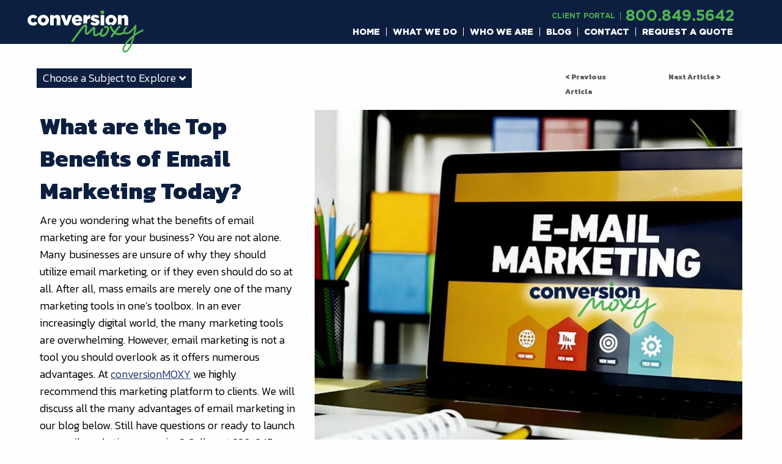

--- FILE ---
content_type: text/html; charset=UTF-8
request_url: https://conversionmoxy.com/benefits-of-email-marketing/
body_size: 22831
content:
<!DOCTYPE html>
<html lang="en-US">
<head>
  <!-- Set up Meta -->
  <meta http-equiv="X-UA-Compatible" content="IE=edge"/>
  <meta charset="UTF-8">
<script type="text/javascript">
/* <![CDATA[ */
var gform;gform||(document.addEventListener("gform_main_scripts_loaded",function(){gform.scriptsLoaded=!0}),document.addEventListener("gform/theme/scripts_loaded",function(){gform.themeScriptsLoaded=!0}),window.addEventListener("DOMContentLoaded",function(){gform.domLoaded=!0}),gform={domLoaded:!1,scriptsLoaded:!1,themeScriptsLoaded:!1,isFormEditor:()=>"function"==typeof InitializeEditor,callIfLoaded:function(o){return!(!gform.domLoaded||!gform.scriptsLoaded||!gform.themeScriptsLoaded&&!gform.isFormEditor()||(gform.isFormEditor()&&console.warn("The use of gform.initializeOnLoaded() is deprecated in the form editor context and will be removed in Gravity Forms 3.1."),o(),0))},initializeOnLoaded:function(o){gform.callIfLoaded(o)||(document.addEventListener("gform_main_scripts_loaded",()=>{gform.scriptsLoaded=!0,gform.callIfLoaded(o)}),document.addEventListener("gform/theme/scripts_loaded",()=>{gform.themeScriptsLoaded=!0,gform.callIfLoaded(o)}),window.addEventListener("DOMContentLoaded",()=>{gform.domLoaded=!0,gform.callIfLoaded(o)}))},hooks:{action:{},filter:{}},addAction:function(o,r,e,t){gform.addHook("action",o,r,e,t)},addFilter:function(o,r,e,t){gform.addHook("filter",o,r,e,t)},doAction:function(o){gform.doHook("action",o,arguments)},applyFilters:function(o){return gform.doHook("filter",o,arguments)},removeAction:function(o,r){gform.removeHook("action",o,r)},removeFilter:function(o,r,e){gform.removeHook("filter",o,r,e)},addHook:function(o,r,e,t,n){null==gform.hooks[o][r]&&(gform.hooks[o][r]=[]);var d=gform.hooks[o][r];null==n&&(n=r+"_"+d.length),gform.hooks[o][r].push({tag:n,callable:e,priority:t=null==t?10:t})},doHook:function(r,o,e){var t;if(e=Array.prototype.slice.call(e,1),null!=gform.hooks[r][o]&&((o=gform.hooks[r][o]).sort(function(o,r){return o.priority-r.priority}),o.forEach(function(o){"function"!=typeof(t=o.callable)&&(t=window[t]),"action"==r?t.apply(null,e):e[0]=t.apply(null,e)})),"filter"==r)return e[0]},removeHook:function(o,r,t,n){var e;null!=gform.hooks[o][r]&&(e=(e=gform.hooks[o][r]).filter(function(o,r,e){return!!(null!=n&&n!=o.tag||null!=t&&t!=o.priority)}),gform.hooks[o][r]=e)}});
/* ]]> */
</script>


  <!-- Set the viewport width to device width for mobile -->
  <meta name="viewport" content="width=device-width, initial-scale=1, maximum-scale=2.0, user-scalable=yes">

  <!-- Add Google Fonts -->
    <link rel="preconnect" href="https://fonts.gstatic.com">
    <link href="https://fonts.googleapis.com/css2?family=Kanit:wght@300;600;800&display=swap" rel="stylesheet">
  <!--  <link href='https://fonts.googleapis.com/css?family=Open+Sans:400italic,400,300,600,700,800&display=swap' rel='stylesheet' type='text/css'>-->
  <!--  <link rel="stylesheet" href="https://use.typekit.net/xum3jfd.css">-->
  <link rel="stylesheet" href="https://use.typekit.net/xum3jfd.css">
  <link rel="stylesheet" href="https://use.typekit.net/eia5xwd.css">

  <meta name='robots' content='index, follow, max-image-preview:large, max-snippet:-1, max-video-preview:-1' />
	<style>img:is([sizes="auto" i], [sizes^="auto," i]) { contain-intrinsic-size: 3000px 1500px }</style>
	
	<!-- This site is optimized with the Yoast SEO Premium plugin v19.4 (Yoast SEO v24.6) - https://yoast.com/wordpress/plugins/seo/ -->
	<title>Benefits of Email Marketing - Why is This Marketing Tool Important?</title>
	<meta name="description" content="With all the marketing tools out there, you might be wondering what are the benefits of email marketing. Here&#039;s why you need this tool!" />
	<link rel="canonical" href="https://conversionmoxy.com/benefits-of-email-marketing/" />
	<meta property="og:locale" content="en_US" />
	<meta property="og:type" content="article" />
	<meta property="og:title" content="What are the Top Benefits of Email Marketing Today?" />
	<meta property="og:description" content="With all the marketing tools out there, you might be wondering what are the benefits of email marketing. Here&#039;s why you need this tool!" />
	<meta property="og:url" content="https://conversionmoxy.com/benefits-of-email-marketing/" />
	<meta property="og:site_name" content="conversionMOXY" />
	<meta property="article:published_time" content="2021-12-23T02:00:38+00:00" />
	<meta property="og:image" content="https://conversionmoxy.com/wp-content/uploads/2021/12/benefits-of-email-marketing-e1639506584213.png" />
	<meta property="og:image:width" content="400" />
	<meta property="og:image:height" content="400" />
	<meta property="og:image:type" content="image/png" />
	<meta name="author" content="John Van Schaik" />
	<meta name="twitter:card" content="summary_large_image" />
	<meta name="twitter:label1" content="Written by" />
	<meta name="twitter:data1" content="John Van Schaik" />
	<meta name="twitter:label2" content="Est. reading time" />
	<meta name="twitter:data2" content="5 minutes" />
	<script type="application/ld+json" class="yoast-schema-graph">{"@context":"https://schema.org","@graph":[{"@type":"Article","@id":"https://conversionmoxy.com/benefits-of-email-marketing/#article","isPartOf":{"@id":"https://conversionmoxy.com/benefits-of-email-marketing/"},"author":{"name":"John Van Schaik","@id":"https://conversionmoxy.com/#/schema/person/5edd5f01f3f2d0a3d3f00cc69c751fb0"},"headline":"What are the Top Benefits of Email Marketing Today?","datePublished":"2021-12-23T02:00:38+00:00","mainEntityOfPage":{"@id":"https://conversionmoxy.com/benefits-of-email-marketing/"},"wordCount":946,"commentCount":0,"publisher":{"@id":"https://conversionmoxy.com/#organization"},"image":{"@id":"https://conversionmoxy.com/benefits-of-email-marketing/#primaryimage"},"thumbnailUrl":"https://conversionmoxy.com/wp-content/uploads/2021/12/benefits-of-email-marketing-e1639506584213.png","keywords":["audience","marketing","marketing tool","mass email","Social Media"],"articleSection":["Advertising","Email Marketing","Retargeting Marketing"],"inLanguage":"en-US","potentialAction":[{"@type":"CommentAction","name":"Comment","target":["https://conversionmoxy.com/benefits-of-email-marketing/#respond"]}]},{"@type":"WebPage","@id":"https://conversionmoxy.com/benefits-of-email-marketing/","url":"https://conversionmoxy.com/benefits-of-email-marketing/","name":"Benefits of Email Marketing - Why is This Marketing Tool Important?","isPartOf":{"@id":"https://conversionmoxy.com/#website"},"primaryImageOfPage":{"@id":"https://conversionmoxy.com/benefits-of-email-marketing/#primaryimage"},"image":{"@id":"https://conversionmoxy.com/benefits-of-email-marketing/#primaryimage"},"thumbnailUrl":"https://conversionmoxy.com/wp-content/uploads/2021/12/benefits-of-email-marketing-e1639506584213.png","datePublished":"2021-12-23T02:00:38+00:00","description":"With all the marketing tools out there, you might be wondering what are the benefits of email marketing. Here's why you need this tool!","breadcrumb":{"@id":"https://conversionmoxy.com/benefits-of-email-marketing/#breadcrumb"},"inLanguage":"en-US","potentialAction":[{"@type":"ReadAction","target":["https://conversionmoxy.com/benefits-of-email-marketing/"]}]},{"@type":"ImageObject","inLanguage":"en-US","@id":"https://conversionmoxy.com/benefits-of-email-marketing/#primaryimage","url":"https://conversionmoxy.com/wp-content/uploads/2021/12/benefits-of-email-marketing-e1639506584213.png","contentUrl":"https://conversionmoxy.com/wp-content/uploads/2021/12/benefits-of-email-marketing-e1639506584213.png","width":400,"height":400,"caption":"benefits of email marketing"},{"@type":"BreadcrumbList","@id":"https://conversionmoxy.com/benefits-of-email-marketing/#breadcrumb","itemListElement":[{"@type":"ListItem","position":1,"name":"Home","item":"https://conversionmoxy.com/"},{"@type":"ListItem","position":2,"name":"What are the Top Benefits of Email Marketing Today?"}]},{"@type":"WebSite","@id":"https://conversionmoxy.com/#website","url":"https://conversionmoxy.com/","name":"conversionMOXY","description":"The Web Presence Management Leaders","publisher":{"@id":"https://conversionmoxy.com/#organization"},"potentialAction":[{"@type":"SearchAction","target":{"@type":"EntryPoint","urlTemplate":"https://conversionmoxy.com/?s={search_term_string}"},"query-input":{"@type":"PropertyValueSpecification","valueRequired":true,"valueName":"search_term_string"}}],"inLanguage":"en-US"},{"@type":["Organization","Place","Corporation"],"@id":"https://conversionmoxy.com/#organization","name":"ConversionMOXY","url":"https://conversionmoxy.com/","logo":{"@id":"https://conversionmoxy.com/benefits-of-email-marketing/#local-main-organization-logo"},"image":{"@id":"https://conversionmoxy.com/benefits-of-email-marketing/#local-main-organization-logo"},"address":{"@id":"https://conversionmoxy.com/benefits-of-email-marketing/#local-main-place-address"},"telephone":["800-849-5642"],"openingHoursSpecification":[{"@type":"OpeningHoursSpecification","dayOfWeek":["Monday","Tuesday","Wednesday","Thursday","Friday"],"opens":"08:00","closes":"17:00"},{"@type":"OpeningHoursSpecification","dayOfWeek":["Saturday"],"opens":"09:00","closes":"17:00"},{"@type":"OpeningHoursSpecification","dayOfWeek":["Sunday"],"opens":"00:00","closes":"00:00"}],"email":"hello@conversionmoxy.com","faxNumber":"Social Moxy Inc.","areaServed":"United States"},{"@type":"Person","@id":"https://conversionmoxy.com/#/schema/person/5edd5f01f3f2d0a3d3f00cc69c751fb0","name":"John Van Schaik","image":{"@type":"ImageObject","inLanguage":"en-US","@id":"https://conversionmoxy.com/#/schema/person/image/","url":"https://secure.gravatar.com/avatar/aa362fcf89af65c9a1244d5378709fe8?s=96&d=mm&r=g","contentUrl":"https://secure.gravatar.com/avatar/aa362fcf89af65c9a1244d5378709fe8?s=96&d=mm&r=g","caption":"John Van Schaik"},"url":"https://conversionmoxy.com/author/moxysupport/"},{"@type":"PostalAddress","@id":"https://conversionmoxy.com/benefits-of-email-marketing/#local-main-place-address","streetAddress":"1959 N Peacehaven Rd, #313","addressLocality":"Winston-Salem","postalCode":"27106","addressRegion":"NC","addressCountry":"US"},{"@type":"ImageObject","inLanguage":"en-US","@id":"https://conversionmoxy.com/benefits-of-email-marketing/#local-main-organization-logo","url":"https://conversionmoxy.com/wp-content/uploads/2020/03/Logo-for-Profiles.jpg","contentUrl":"https://conversionmoxy.com/wp-content/uploads/2020/03/Logo-for-Profiles.jpg","width":1000,"height":1000,"caption":"ConversionMOXY"}]}</script>
	<meta name="geo.placename" content="Winston-Salem" />
	<meta name="geo.region" content="United States (US)" />
	<!-- / Yoast SEO Premium plugin. -->


<link rel='dns-prefetch' href='//s.ksrndkehqnwntyxlhgto.com' />
<link rel='dns-prefetch' href='//maps.googleapis.com' />
<link rel="alternate" type="application/rss+xml" title="conversionMOXY &raquo; What are the Top Benefits of Email Marketing Today? Comments Feed" href="https://conversionmoxy.com/benefits-of-email-marketing/feed/" />
<link rel='stylesheet' id='wp-block-library-css' href='https://conversionmoxy.com/wp-includes/css/dist/block-library/style.min.css?ver=6.7.2' type='text/css' media='all' />
<style id='safe-svg-svg-icon-style-inline-css' type='text/css'>
.safe-svg-cover{text-align:center}.safe-svg-cover .safe-svg-inside{display:inline-block;max-width:100%}.safe-svg-cover svg{height:100%;max-height:100%;max-width:100%;width:100%}

</style>
<style id='classic-theme-styles-inline-css' type='text/css'>
/*! This file is auto-generated */
.wp-block-button__link{color:#fff;background-color:#32373c;border-radius:9999px;box-shadow:none;text-decoration:none;padding:calc(.667em + 2px) calc(1.333em + 2px);font-size:1.125em}.wp-block-file__button{background:#32373c;color:#fff;text-decoration:none}
</style>
<style id='global-styles-inline-css' type='text/css'>
:root{--wp--preset--aspect-ratio--square: 1;--wp--preset--aspect-ratio--4-3: 4/3;--wp--preset--aspect-ratio--3-4: 3/4;--wp--preset--aspect-ratio--3-2: 3/2;--wp--preset--aspect-ratio--2-3: 2/3;--wp--preset--aspect-ratio--16-9: 16/9;--wp--preset--aspect-ratio--9-16: 9/16;--wp--preset--color--black: #000000;--wp--preset--color--cyan-bluish-gray: #abb8c3;--wp--preset--color--white: #ffffff;--wp--preset--color--pale-pink: #f78da7;--wp--preset--color--vivid-red: #cf2e2e;--wp--preset--color--luminous-vivid-orange: #ff6900;--wp--preset--color--luminous-vivid-amber: #fcb900;--wp--preset--color--light-green-cyan: #7bdcb5;--wp--preset--color--vivid-green-cyan: #00d084;--wp--preset--color--pale-cyan-blue: #8ed1fc;--wp--preset--color--vivid-cyan-blue: #0693e3;--wp--preset--color--vivid-purple: #9b51e0;--wp--preset--gradient--vivid-cyan-blue-to-vivid-purple: linear-gradient(135deg,rgba(6,147,227,1) 0%,rgb(155,81,224) 100%);--wp--preset--gradient--light-green-cyan-to-vivid-green-cyan: linear-gradient(135deg,rgb(122,220,180) 0%,rgb(0,208,130) 100%);--wp--preset--gradient--luminous-vivid-amber-to-luminous-vivid-orange: linear-gradient(135deg,rgba(252,185,0,1) 0%,rgba(255,105,0,1) 100%);--wp--preset--gradient--luminous-vivid-orange-to-vivid-red: linear-gradient(135deg,rgba(255,105,0,1) 0%,rgb(207,46,46) 100%);--wp--preset--gradient--very-light-gray-to-cyan-bluish-gray: linear-gradient(135deg,rgb(238,238,238) 0%,rgb(169,184,195) 100%);--wp--preset--gradient--cool-to-warm-spectrum: linear-gradient(135deg,rgb(74,234,220) 0%,rgb(151,120,209) 20%,rgb(207,42,186) 40%,rgb(238,44,130) 60%,rgb(251,105,98) 80%,rgb(254,248,76) 100%);--wp--preset--gradient--blush-light-purple: linear-gradient(135deg,rgb(255,206,236) 0%,rgb(152,150,240) 100%);--wp--preset--gradient--blush-bordeaux: linear-gradient(135deg,rgb(254,205,165) 0%,rgb(254,45,45) 50%,rgb(107,0,62) 100%);--wp--preset--gradient--luminous-dusk: linear-gradient(135deg,rgb(255,203,112) 0%,rgb(199,81,192) 50%,rgb(65,88,208) 100%);--wp--preset--gradient--pale-ocean: linear-gradient(135deg,rgb(255,245,203) 0%,rgb(182,227,212) 50%,rgb(51,167,181) 100%);--wp--preset--gradient--electric-grass: linear-gradient(135deg,rgb(202,248,128) 0%,rgb(113,206,126) 100%);--wp--preset--gradient--midnight: linear-gradient(135deg,rgb(2,3,129) 0%,rgb(40,116,252) 100%);--wp--preset--font-size--small: 13px;--wp--preset--font-size--medium: 20px;--wp--preset--font-size--large: 36px;--wp--preset--font-size--x-large: 42px;--wp--preset--spacing--20: 0.44rem;--wp--preset--spacing--30: 0.67rem;--wp--preset--spacing--40: 1rem;--wp--preset--spacing--50: 1.5rem;--wp--preset--spacing--60: 2.25rem;--wp--preset--spacing--70: 3.38rem;--wp--preset--spacing--80: 5.06rem;--wp--preset--shadow--natural: 6px 6px 9px rgba(0, 0, 0, 0.2);--wp--preset--shadow--deep: 12px 12px 50px rgba(0, 0, 0, 0.4);--wp--preset--shadow--sharp: 6px 6px 0px rgba(0, 0, 0, 0.2);--wp--preset--shadow--outlined: 6px 6px 0px -3px rgba(255, 255, 255, 1), 6px 6px rgba(0, 0, 0, 1);--wp--preset--shadow--crisp: 6px 6px 0px rgba(0, 0, 0, 1);}:where(.is-layout-flex){gap: 0.5em;}:where(.is-layout-grid){gap: 0.5em;}body .is-layout-flex{display: flex;}.is-layout-flex{flex-wrap: wrap;align-items: center;}.is-layout-flex > :is(*, div){margin: 0;}body .is-layout-grid{display: grid;}.is-layout-grid > :is(*, div){margin: 0;}:where(.wp-block-columns.is-layout-flex){gap: 2em;}:where(.wp-block-columns.is-layout-grid){gap: 2em;}:where(.wp-block-post-template.is-layout-flex){gap: 1.25em;}:where(.wp-block-post-template.is-layout-grid){gap: 1.25em;}.has-black-color{color: var(--wp--preset--color--black) !important;}.has-cyan-bluish-gray-color{color: var(--wp--preset--color--cyan-bluish-gray) !important;}.has-white-color{color: var(--wp--preset--color--white) !important;}.has-pale-pink-color{color: var(--wp--preset--color--pale-pink) !important;}.has-vivid-red-color{color: var(--wp--preset--color--vivid-red) !important;}.has-luminous-vivid-orange-color{color: var(--wp--preset--color--luminous-vivid-orange) !important;}.has-luminous-vivid-amber-color{color: var(--wp--preset--color--luminous-vivid-amber) !important;}.has-light-green-cyan-color{color: var(--wp--preset--color--light-green-cyan) !important;}.has-vivid-green-cyan-color{color: var(--wp--preset--color--vivid-green-cyan) !important;}.has-pale-cyan-blue-color{color: var(--wp--preset--color--pale-cyan-blue) !important;}.has-vivid-cyan-blue-color{color: var(--wp--preset--color--vivid-cyan-blue) !important;}.has-vivid-purple-color{color: var(--wp--preset--color--vivid-purple) !important;}.has-black-background-color{background-color: var(--wp--preset--color--black) !important;}.has-cyan-bluish-gray-background-color{background-color: var(--wp--preset--color--cyan-bluish-gray) !important;}.has-white-background-color{background-color: var(--wp--preset--color--white) !important;}.has-pale-pink-background-color{background-color: var(--wp--preset--color--pale-pink) !important;}.has-vivid-red-background-color{background-color: var(--wp--preset--color--vivid-red) !important;}.has-luminous-vivid-orange-background-color{background-color: var(--wp--preset--color--luminous-vivid-orange) !important;}.has-luminous-vivid-amber-background-color{background-color: var(--wp--preset--color--luminous-vivid-amber) !important;}.has-light-green-cyan-background-color{background-color: var(--wp--preset--color--light-green-cyan) !important;}.has-vivid-green-cyan-background-color{background-color: var(--wp--preset--color--vivid-green-cyan) !important;}.has-pale-cyan-blue-background-color{background-color: var(--wp--preset--color--pale-cyan-blue) !important;}.has-vivid-cyan-blue-background-color{background-color: var(--wp--preset--color--vivid-cyan-blue) !important;}.has-vivid-purple-background-color{background-color: var(--wp--preset--color--vivid-purple) !important;}.has-black-border-color{border-color: var(--wp--preset--color--black) !important;}.has-cyan-bluish-gray-border-color{border-color: var(--wp--preset--color--cyan-bluish-gray) !important;}.has-white-border-color{border-color: var(--wp--preset--color--white) !important;}.has-pale-pink-border-color{border-color: var(--wp--preset--color--pale-pink) !important;}.has-vivid-red-border-color{border-color: var(--wp--preset--color--vivid-red) !important;}.has-luminous-vivid-orange-border-color{border-color: var(--wp--preset--color--luminous-vivid-orange) !important;}.has-luminous-vivid-amber-border-color{border-color: var(--wp--preset--color--luminous-vivid-amber) !important;}.has-light-green-cyan-border-color{border-color: var(--wp--preset--color--light-green-cyan) !important;}.has-vivid-green-cyan-border-color{border-color: var(--wp--preset--color--vivid-green-cyan) !important;}.has-pale-cyan-blue-border-color{border-color: var(--wp--preset--color--pale-cyan-blue) !important;}.has-vivid-cyan-blue-border-color{border-color: var(--wp--preset--color--vivid-cyan-blue) !important;}.has-vivid-purple-border-color{border-color: var(--wp--preset--color--vivid-purple) !important;}.has-vivid-cyan-blue-to-vivid-purple-gradient-background{background: var(--wp--preset--gradient--vivid-cyan-blue-to-vivid-purple) !important;}.has-light-green-cyan-to-vivid-green-cyan-gradient-background{background: var(--wp--preset--gradient--light-green-cyan-to-vivid-green-cyan) !important;}.has-luminous-vivid-amber-to-luminous-vivid-orange-gradient-background{background: var(--wp--preset--gradient--luminous-vivid-amber-to-luminous-vivid-orange) !important;}.has-luminous-vivid-orange-to-vivid-red-gradient-background{background: var(--wp--preset--gradient--luminous-vivid-orange-to-vivid-red) !important;}.has-very-light-gray-to-cyan-bluish-gray-gradient-background{background: var(--wp--preset--gradient--very-light-gray-to-cyan-bluish-gray) !important;}.has-cool-to-warm-spectrum-gradient-background{background: var(--wp--preset--gradient--cool-to-warm-spectrum) !important;}.has-blush-light-purple-gradient-background{background: var(--wp--preset--gradient--blush-light-purple) !important;}.has-blush-bordeaux-gradient-background{background: var(--wp--preset--gradient--blush-bordeaux) !important;}.has-luminous-dusk-gradient-background{background: var(--wp--preset--gradient--luminous-dusk) !important;}.has-pale-ocean-gradient-background{background: var(--wp--preset--gradient--pale-ocean) !important;}.has-electric-grass-gradient-background{background: var(--wp--preset--gradient--electric-grass) !important;}.has-midnight-gradient-background{background: var(--wp--preset--gradient--midnight) !important;}.has-small-font-size{font-size: var(--wp--preset--font-size--small) !important;}.has-medium-font-size{font-size: var(--wp--preset--font-size--medium) !important;}.has-large-font-size{font-size: var(--wp--preset--font-size--large) !important;}.has-x-large-font-size{font-size: var(--wp--preset--font-size--x-large) !important;}
:where(.wp-block-post-template.is-layout-flex){gap: 1.25em;}:where(.wp-block-post-template.is-layout-grid){gap: 1.25em;}
:where(.wp-block-columns.is-layout-flex){gap: 2em;}:where(.wp-block-columns.is-layout-grid){gap: 2em;}
:root :where(.wp-block-pullquote){font-size: 1.5em;line-height: 1.6;}
</style>
<link rel='stylesheet' id='foundation-css' href='https://conversionmoxy.com/wp-content/themes/conversionmoxy/css/foundation.min.css?ver=6.3.0' type='text/css' media='all' />
<link rel='stylesheet' id='custom-css' href='https://conversionmoxy.com/wp-content/themes/conversionmoxy/css/custom.css?ver=1.0.60' type='text/css' media='all' />
<link rel='stylesheet' id='custom-home-august-css' href='https://conversionmoxy.com/wp-content/themes/conversionmoxy/css/custom-home-august.css?ver=1.0.60' type='text/css' media='all' />
<link rel='stylesheet' id='media-screens-css' href='https://conversionmoxy.com/wp-content/themes/conversionmoxy/css/media-screens.css' type='text/css' media='all' />
<link rel='stylesheet' id='media-screens-august-css' href='https://conversionmoxy.com/wp-content/themes/conversionmoxy/css/media-screensAugust.css?ver=1.2.35' type='text/css' media='all' />
<link rel='stylesheet' id='style-css' href='https://conversionmoxy.com/wp-content/themes/conversionmoxy/style.css' type='text/css' media='all' />
<script type="text/javascript" id="whatconverts-tracking-script-js-before">
/* <![CDATA[ */
var $wc_load=function(a){return JSON.parse(JSON.stringify(a))},$wc_leads=$wc_leads||{doc:{url:$wc_load(document.URL),ref:$wc_load(document.referrer),search:$wc_load(location.search),hash:$wc_load(location.hash)}};
/* ]]> */
</script>
<script type="text/javascript" src="//s.ksrndkehqnwntyxlhgto.com/65204.js?ver=6.7.2" id="whatconverts-tracking-script-js"></script>
<script type="text/javascript" src="https://conversionmoxy.com/wp-includes/js/jquery/jquery.min.js?ver=3.7.1" id="jquery-core-js"></script>
<script type="text/javascript" src="https://conversionmoxy.com/wp-includes/js/jquery/jquery-migrate.min.js?ver=3.4.1" id="jquery-migrate-js"></script>
<link rel="https://api.w.org/" href="https://conversionmoxy.com/wp-json/" /><link rel="alternate" title="JSON" type="application/json" href="https://conversionmoxy.com/wp-json/wp/v2/posts/3009" /><link rel="EditURI" type="application/rsd+xml" title="RSD" href="https://conversionmoxy.com/xmlrpc.php?rsd" />
<meta name="generator" content="WordPress 6.7.2" />
<link rel='shortlink' href='https://conversionmoxy.com/?p=3009' />
<link rel="alternate" title="oEmbed (JSON)" type="application/json+oembed" href="https://conversionmoxy.com/wp-json/oembed/1.0/embed?url=https%3A%2F%2Fconversionmoxy.com%2Fbenefits-of-email-marketing%2F" />
<link rel="alternate" title="oEmbed (XML)" type="text/xml+oembed" href="https://conversionmoxy.com/wp-json/oembed/1.0/embed?url=https%3A%2F%2Fconversionmoxy.com%2Fbenefits-of-email-marketing%2F&#038;format=xml" />
<script>document.createElement( "picture" );if(!window.HTMLPictureElement && document.addEventListener) {window.addEventListener("DOMContentLoaded", function() {var s = document.createElement("script");s.src = "https://conversionmoxy.com/wp-content/plugins/webp-express/js/picturefill.min.js";document.body.appendChild(s);});}</script>
			<style type='text/css'>
				body.admin-bar {margin-top:32px !important}
				@media screen and (max-width: 782px) {
					body.admin-bar { margin-top:46px !important }
				}
			</style>
			<link rel="icon" href="https://conversionmoxy.com/wp-content/uploads/2020/04/cropped-favicon-32x32.jpg" sizes="32x32" />
<link rel="icon" href="https://conversionmoxy.com/wp-content/uploads/2020/04/cropped-favicon-192x192.jpg" sizes="192x192" />
<link rel="apple-touch-icon" href="https://conversionmoxy.com/wp-content/uploads/2020/04/cropped-favicon-180x180.jpg" />
<meta name="msapplication-TileImage" content="https://conversionmoxy.com/wp-content/uploads/2020/04/cropped-favicon-270x270.jpg" />
  <!-- Google Tag Manager -->
  <script>(function (w, d, s, l, i) {
      w[l] = w[l] || [];
      w[l].push({
        'gtm.start':
            new Date().getTime(), event: 'gtm.js'
      });
      var f = d.getElementsByTagName(s)[0],
          j = d.createElement(s), dl = l != 'dataLayer' ? '&l=' + l : '';
      j.async = true;
      j.src =
          'https://www.googletagmanager.com/gtm.js?id=' + i + dl;
      f.parentNode.insertBefore(j, f);
    })(window, document, 'script', 'dataLayer', 'GTM-PJ7CPKX');</script>
  <!-- End Google Tag Manager -->
	<script src="https://analytics.ahrefs.com/analytics.js" data-key="3WksH9v2RnnWEKB2/D27nA" async></script>
    <meta name="facebook-domain-verification" content="g5zrmch2c4i7m75yqmv9jnfdkkhcv9" />
</head>

<body class="post-template-default single single-post postid-3009 single-format-standard">
<!-- Google Tag Manager (noscript) -->
<noscript>
  <iframe sandbox src="https://www.googletagmanager.com/ns.html?id=GTM-PJ7CPKX"
          height="0" width="0" style="display:none;visibility:hidden"></iframe>
</noscript>
<!-- End Google Tag Manager (noscript) -->

<!-- BEGIN of header -->
<header class="header header-august">
  <div class="row large-collapse medium-collapse small-collapse">
    <div class="medium-2 small-12 columns logo-wrapper">
      <div class="logo text-center medium-text-left">
                <a href="https://conversionmoxy.com">
          <svg xmlns="http://www.w3.org/2000/svg" xmlns:xlink="http://www.w3.org/1999/xlink" viewBox="0 0 160.19 58.24">
            <defs>
              <style>.cls-1 {
                  fill: none;
                }

                .cls-2 {
                  clip-path: url(#clip-path);
                }

                .cls-3 {
                  fill: #51b252;
                }

                .cls-4 {
                  fill: #fff;
                }</style>
              <clipPath id="clip-path" transform="translate(0 0)">
                <rect class="cls-1" width="160.19" height="58.24"/>
              </clipPath>
            </defs>
            <title>logo-svg</title>
            <g id="Шар_2" data-name="Шар 2">
              <g id="banner">
                <g id="Artwork_7" data-name="Artwork 7">
                  <g class="cls-2">
                    <g class="cls-2">
                      <path class="cls-3" d="M106,2.6a2.6,2.6,0,1,1-2.6-2.6A2.6,2.6,0,0,1,106,2.6" transform="translate(0 0)"/>
                      <path class="cls-4" d="M93.54,17.49a9.2,9.2,0,0,1-4.88-1.63l-1.86,3A11.49,11.49,0,0,0,93.51,21c3.46,0,5.8-1.62,5.8-4.74v-.05c0-2.76-2.23-3.73-5-4.51C92.78,11.22,92,11,92,10.41v-.05c0-.4.39-.69,1.15-.69A9.46,9.46,0,0,1,97.31,11L99,7.84a11.11,11.11,0,0,0-5.85-1.65c-3.28,0-5.69,1.68-5.69,4.69v0c0,2.86,2.23,3.8,5,4.54,1.49.42,2.28.65,2.28,1.2v.06c0,.5-.4.76-1.26.76" transform="translate(0 0)"/>
                      <rect class="cls-4" x="100.93" y="6.48" width="4.98" height="14.18"/>
                      <path class="cls-4" d="M127.31,19.05a3,3,0,0,1,2.51,1.51V13a2.1,2.1,0,0,1,2.1-2.39c1.18,0,2,.84,2,2.39v7.68h5V11.38c0-3.23-1.81-5.22-4.82-5.22a5.27,5.27,0,0,0-4.25,2.31v-2h-5v14c1.21-1.21,1.78-1.41,2.47-1.41" transform="translate(0 0)"/>
                      <path class="cls-4" d="M112.77,20.59a3,3,0,0,1,2.33-1.18,2.69,2.69,0,0,1,2.35,1.35,7.42,7.42,0,0,0,5.82-7.18v-.05a7.85,7.85,0,0,0-15.68.05v.05a7.29,7.29,0,0,0,5.18,7m-.33-7.06a3,3,0,0,1,3-3.15,3.08,3.08,0,0,1,3,3.2v.05a3,3,0,0,1-3,3.15,3.08,3.08,0,0,1-3-3.2Z" transform="translate(0 0)"/>
                      <path class="cls-4" d="M81.3,18.09a3.55,3.55,0,0,1,.86.48V16.25c0-3.27,1.47-4.77,4.06-4.77h.42V6.24C84.28,6.13,83,7.39,82.16,9.33V6.48h-5V18.8a4.15,4.15,0,0,1,4.12-.71" transform="translate(0 0)"/>
                      <path class="cls-4" d="M61.27,13.63c0,4.41,3.14,7.37,7.6,7.37A7.42,7.42,0,0,0,75,18.12l-2.75-2.28a4.3,4.3,0,0,1-3.15,1.44,2.94,2.94,0,0,1-3.07-2.34h9.5c0-.34,0-.7,0-1,0-4.17-2.25-7.76-7.16-7.76a7.11,7.11,0,0,0-7.15,7.42Zm7.18-3.8c1.36,0,2.28,1,2.46,2.57H66c.26-1.55,1.15-2.57,2.46-2.57" transform="translate(0 0)"/>
                      <path class="cls-4" d="M40.48,6.16a5.27,5.27,0,0,0-4.25,2.31v-2h-5V20.66h5V13a2.1,2.1,0,0,1,2.1-2.39c1.18,0,2,.84,2,2.39v7.68h5V11.38c0-3.23-1.81-5.22-4.82-5.22" transform="translate(0 0)"/>
                      <polygon class="cls-4" points="56.44 6.47 53.72 14.76 50.99 6.47 45.75 6.47 51.41 20.76 55.95 20.76 61.61 6.47 56.44 6.47"/>
                      <path class="cls-4" d="M7.68,16.81a2.94,2.94,0,0,1-2.83-3.23v-.05a3,3,0,0,1,2.78-3.15,3,3,0,0,1,2.65,1.5l3.38-2.52A6.73,6.73,0,0,0,7.6,6.19,7.37,7.37,0,0,0,0,13.58v.05A7.32,7.32,0,0,0,7.42,21a7,7,0,0,0,6.32-3.25l-3.33-2.41a3.43,3.43,0,0,1-2.73,1.47" transform="translate(0 0)"/>
                      <path class="cls-4" d="M21.86,6.16A7.55,7.55,0,0,0,14,13.58v.05A7.48,7.48,0,0,0,21.81,21a7.56,7.56,0,0,0,7.87-7.42v-.05a7.49,7.49,0,0,0-7.82-7.37m3,7.47a3,3,0,0,1-3,3.15,3.08,3.08,0,0,1-3-3.2v-.05a3,3,0,0,1,3-3.15,3.08,3.08,0,0,1,3,3.2Z" transform="translate(0 0)"/>
                      <path class="cls-3" d="M108.44,21.18c-1.56,0-3.1,1-3.1,2.11a1.45,1.45,0,0,0,1.39,1.39,1.28,1.28,0,0,0,1-.47.93.93,0,0,1,.76-.34c.51,0,1.48.39,1.48,1.84,0,3.05-3.7,8.21-6.51,8.21-.23,0-.94,0-.94-1.39a9.17,9.17,0,0,1,2-5.26l0-.08a1.62,1.62,0,0,0,.23-.76A1.47,1.47,0,0,0,103.41,25c-1.35,0-3.72,4.65-3.72,7.31s1.43,4.35,3.72,4.35c4.79,0,9.29-6.8,9.29-10.9a4.26,4.26,0,0,0-4.26-4.53" transform="translate(0 0)"/>
                      <path class="cls-3" d="M159.15,26.4c-.51,0-5.31,2.09-10.51,5.75a96.56,96.56,0,0,0,1.74-10.86.64.64,0,0,0,.08-.33v-.07a1,1,0,0,0-.87-1,.72.72,0,0,0-.38-.09,1.23,1.23,0,0,0-1,.6c-2.26,4-7.55,10.31-12.13,10.31-1.09,0-1.51-.44-1.51-1.58a6.52,6.52,0,0,1,2.7-4.78l.05-.05a1.21,1.21,0,0,0,.36-.83,1.25,1.25,0,0,0-1.26-1.18c-1.15,0-4.22,3.39-4.22,7A3.57,3.57,0,0,0,136,33.05c3.74,0,7.51-2.51,11.52-7.64-.46,2.79-1,5.62-1.72,8.44a1.4,1.4,0,0,1-.52.8c-6.83,5.56-14.19,13.92-14.19,19.16,0,2.69,1.36,4.43,3.46,4.43,6.64,0,11.06-13.86,13.1-22.08a1.93,1.93,0,0,1,.59-.87,54.35,54.35,0,0,1,8.68-5.4h0c.81-.41,1.4-.68,1.83-.87,1-.44,1.4-.64,1.4-1.43a1.1,1.1,0,0,0-1-1.18m-14.4,11.82c-3.19,11.27-6.86,17.72-10.1,17.72-1.15,0-1.23-1.58-1.23-2.06,0-4.45,7.25-12,11.33-15.66" transform="translate(0 0)"/>
                      <path class="cls-3" d="M133.79,30.94V28.65l-.76.48c-2.71,1.73-5.12,2.64-7,2.64a6.56,6.56,0,0,1-3.9-1.42v-.14a84.14,84.14,0,0,1,5.46-6.54c.79-.85,1.09-1.17,1.09-1.73a1.47,1.47,0,0,0-1.39-1.39c-.61,0-1.79,1.1-6.81,7.32l-.4.49-.07.09-.09-.13c-1.46-1.45-3.27-4-3.63-6.24a1.2,1.2,0,0,0-1.21-1.17,1.57,1.57,0,0,0-1.48,1.48c0,1.91,2.17,5.69,4.73,8.25l0,0,0,.06-.07.11c-.33.44-3.48,4.62-3.48,5.38a1.37,1.37,0,0,0,1.39,1.3c.7,0,.89-.28,1.67-1.43.49-.72,1.21-1.79,2.48-3.5h.24a9,9,0,0,0,5.48,1.88,15.63,15.63,0,0,0,7.69-2.61l1.54-.91Z" transform="translate(0 0)"/>
                      <path class="cls-3" d="M62,43.77a1.36,1.36,0,0,1-.9-.35,1.34,1.34,0,0,1-.09-1.9c1.29-1.42,3.4-4.39,5.64-7.54C74.36,23.07,78,18.41,80.75,19.48c1.84.73,1.73,3.39,1.38,5.9-.55,4-.29,5.32-.13,5.75,1-.39,3.28-2.89,4.54-4.27,2.67-2.95,4.28-4.72,5.93-3.95,1.5.69,1.2,2.86,1.06,3.91-.78,5.7,0,6.32.06,6.35.5.34,3.36-1.23,5.06-2.16.53-.29,1.08-.6,1.66-.9a1.33,1.33,0,0,1,1.81.54,1.34,1.34,0,0,1-.54,1.82c-.57.3-1.11.6-1.63.89-3.49,1.92-6,3.3-7.88,2-1.59-1.09-1.93-3.6-1.2-8.92,0-.12,0-.22,0-.32-.74.7-1.68,1.74-2.39,2.52-2.93,3.23-5.46,6-7.69,5-1.7-.79-2.1-3.3-1.36-8.63a10.84,10.84,0,0,0,.14-2.82c-.55.33-1.74,1.32-4,4.19C73.42,29,71,32.49,68.8,35.53c-2.39,3.36-4.45,6.26-5.84,7.8a1.36,1.36,0,0,1-1,.44" transform="translate(0 0)"/>
                    </g>
                  </g>
                </g>
              </g>
            </g>
          </svg>
        </a>
      </div>
    </div>
    <div class="medium-10 columns menu-wrapper">
      <div class="row hide-for-small-only">
        <div class="client-sub-menu">
                      <div class="client_login">
              <a aria-label="Link to another domain." href="https://conversionmoxy.com/client-portal/" target="_blank" >Client Portal</a>
            </div>
                                <div class="phone_number">
              <a  aria-label="call to phone number" href="tel:8008495642">800.849.5642</a>
            </div>
                  </div>
      </div>
      <div class="row medium-uncollapse small-collapse">
        <div class="title-bar" data-responsive-toggle="main-menu" data-hide-for="medium">
          <button class="menu-icon" type="button" data-toggle><span class="span-hide">Menu</span></button>
        </div>
        <div class="overlay"></div>
        <nav class="top-bar" id="main-menu">
          <div class="title-bar" data-responsive-toggle="main-menu" data-hide-for="medium">
            <button class="menu-icon-closed" type="button" data-toggle>
              <i class="fas fa-times"></i></button>
          </div>
          <div class="menu-header-menu-container"><ul id="menu-header-menu" class="menu header-menu dropdown" data-responsive-menu="accordion medium-dropdown" data-close-on-click-inside="false"><li id="menu-item-2212" class="menu-item menu-item-type-post_type menu-item-object-page menu-item-home menu-item-2212"><a role="button" style="color: " href="https://conversionmoxy.com/"><span>Home</span></a></li>
<li id="menu-item-12" class="services-menu menu-item menu-item-type-custom menu-item-object-custom menu-item-has-children has-dropdown menu-item-12"><a role="button" style="color: " href="#"><span>What we Do</span></a>
<ul class="menu submenu ">
	<li id="menu-item-1664" class="service-subMenu-new" style="color: #e4441f"><div class="title-item-menu"><img class="" src="https://conversionmoxy.com/wp-content/uploads/2023/07/icon_strategy.svg" alt="icon Strategy"><p class="menu_h3">Strategy &#038; Consultation</p></div>
	<ul  class="menu sub_submenu">
		<li id="menu-item-2456" class="menu-item menu-item-type-post_type menu-item-object-page menu-item-2456"><a role="button" style="color: " href="https://conversionmoxy.com/strategy-consulting-services/"><span>Strategy &#038; Consulting Services</span></a></li>
		<li id="menu-item-2352" class="menu-item menu-item-type-custom menu-item-object-custom menu-item-2352"><a role="button" style="color: " href="https://conversionmoxy.com/marketing-consulting-services/#developing_brand"><span>Developing a Brand that Works</span></a></li>
		<li id="menu-item-2353" class="menu-item menu-item-type-custom menu-item-object-custom menu-item-2353"><a role="button" style="color: " href="https://conversionmoxy.com/marketing-consulting-services/#who_perfect_customer"><span>Who is Your Perfect Customer?</span></a></li>
		<li id="menu-item-2354" class="menu-item menu-item-type-custom menu-item-object-custom menu-item-2354"><a role="button" style="color: " href="https://conversionmoxy.com/marketing-consulting-services/#keeping_eye_competition-now"><span>Keeping and Eye on the Competition</span></a></li>
		<li id="menu-item-2397" class="menu-item menu-item-type-custom menu-item-object-custom menu-item-2397"><a role="button" style="color: " href="https://conversionmoxy.com/marketing-consulting-services/#swot"><span>SWOT: Understand Your Business Better</span></a></li>
	</ul>
</li>
	<li id="menu-item-1665" class="service-subMenu-new" style="color: #51b252"><div class="title-item-menu"><img class="" src="https://conversionmoxy.com/wp-content/uploads/2023/07/icon_DESIGN_BUILD.svg" alt="icon DESIGN & BUILD"><p class="menu_h3">Design &#038; Build</p></div>
	<ul  class="menu sub_submenu">
		<li id="menu-item-2208" class="menu-item menu-item-type-post_type menu-item-object-page menu-item-2208"><a role="button" style="color: " href="https://conversionmoxy.com/custom-website-design/"><span>Custom Website Design</span></a></li>
		<li id="menu-item-2210" class="menu-item menu-item-type-post_type menu-item-object-page menu-item-2210"><a role="button" style="color: " href="https://conversionmoxy.com/google-local-seo-services/"><span>Local SEO</span></a></li>
		<li id="menu-item-2344" class="menu-item menu-item-type-custom menu-item-object-custom menu-item-2344"><a role="button" style="color: " href="https://conversionmoxy.com/google-local-seo-services/#google_map_pack"><span>Google Map Pack</span></a></li>
		<li id="menu-item-2345" class="menu-item menu-item-type-custom menu-item-object-custom menu-item-2345"><a role="button" style="color: " href="https://conversionmoxy.com/google-local-seo-services/#google_position_zero"><span>Google Position Zero</span></a></li>
		<li id="menu-item-2361" class="menu-item menu-item-type-post_type menu-item-object-page menu-item-2361"><a role="button" style="color: " href="https://conversionmoxy.com/digital-advertising-services/"><span>Digital Advertising</span></a></li>
		<li id="menu-item-2347" class="menu-item menu-item-type-custom menu-item-object-custom menu-item-2347"><a role="button" style="color: " href="https://conversionmoxy.com/digital-advertising-services/#google_adwords"><span>Google Adwords</span></a></li>
		<li id="menu-item-2349" class="menu-item menu-item-type-custom menu-item-object-custom menu-item-2349"><a role="button" style="color: " href="https://conversionmoxy.com/digital-advertising-services/#social_media_marketing"><span>Social Media Marketing</span></a></li>
		<li id="menu-item-2350" class="menu-item menu-item-type-custom menu-item-object-custom menu-item-2350"><a role="button" style="color: " href="https://conversionmoxy.com/digital-advertising-services/#inbound_marketing"><span>Inbound Marketing</span></a></li>
	</ul>
</li>
	<li id="menu-item-1666" class="service-subMenu-new" style="color: #1b75bc"><div class="title-item-menu"><img class="" src="https://conversionmoxy.com/wp-content/uploads/2023/07/icon_TRACK_REPORT.svg" alt="icon TRACK & REPORT"><p class="menu_h3">Track &#038; Report</p></div>
	<ul  class="menu sub_submenu">
		<li id="menu-item-2442" class="menu-item menu-item-type-post_type menu-item-object-page menu-item-2442"><a role="button" style="color: " href="https://conversionmoxy.com/tracking-reporting-services/"><span>Tracking &#038; Reporting</span></a></li>
		<li id="menu-item-2356" class="menu-item menu-item-type-custom menu-item-object-custom menu-item-2356"><a role="button" style="color: " href="https://conversionmoxy.com/tracking-reporting-services/#lead_tracking"><span>What to Track and Why Care?</span></a></li>
		<li id="menu-item-2357" class="menu-item menu-item-type-custom menu-item-object-custom menu-item-2357"><a role="button" style="color: " href="https://conversionmoxy.com/tracking-reporting-services/#three_essentials"><span>The Three Essentials</span></a></li>
		<li id="menu-item-2358" class="menu-item menu-item-type-custom menu-item-object-custom menu-item-2358"><a role="button" style="color: " href="https://conversionmoxy.com/tracking-reporting-services/#driving_new_business"><span>Understanding What is Driving New Business</span></a></li>
		<li id="menu-item-2359" class="menu-item menu-item-type-custom menu-item-object-custom menu-item-2359"><a role="button" style="color: " href="https://conversionmoxy.com/tracking-reporting-services/#website_tracking_details"><span>Getting Serious-Diving into the Details</span></a></li>
	</ul>
</li>
</ul>
</li>
<li id="menu-item-2411" class="menu-item menu-item-type-post_type menu-item-object-page menu-item-2411"><a role="button" style="color: " href="https://conversionmoxy.com/about-us/"><span>Who we Are</span></a></li>
<li id="menu-item-350" class="menu-item menu-item-type-post_type menu-item-object-page menu-item-350"><a role="button" style="color: " href="https://conversionmoxy.com/blog/"><span>Blog</span></a></li>
<li id="menu-item-16" class="contact-subMenu menu-item menu-item-type-custom menu-item-object-custom menu-item-has-children has-dropdown menu-item-16"><a role="button"  href="#">Contact</a><div class="contact_us submenu"><div class="contact_us-line"><div class="item-one"><p class="contact_us-title hide-for-small-only"></p><p><b>Strategy + Solutions = Growth.</b>
<p>We take a holistic approach to business success and develop full marketing solutions for our clients.</p>
<b>Let's start a conversation.</b></p><div class="one_address-item"><p class="nav_contact-title-address">Winston-Salem, NC (Headquarters)</p><p>1959 N Peace Haven Rd #313</br> Winston-Salem, NC 27106.</p><a class="nav_email" href="mailto:hello@conversionmoxy.com">hello@conversionmoxy.com</a></div></div><div class="item-two"><p class="item-two-title">What would you like to do?</p><div class="contact_us-line"><div class="contact_us-line-item text-center"><a href="#quick-form" class="fancybox"><img src="https://conversionmoxy.com/wp-content/uploads/2019/08/Conversion-Moxy-Message-Us.svg" alt="Conversion Moxy Message Us Icon"><p class="header_h5">Message Us</p></a></div><div class="contact_us-line-item contact_us-line-item__olark-chat text-center display-none"><a href="javascript:void(0);" onclick="olark('api.box.expand')"><img src="https://conversionmoxy.com/wp-content/uploads/2019/08/Conversion-Moxy-Chat-With-Us.svg" alt="Conversion Moxy Chat With Us Icon"><p class="header_h5"></p></a></div><div class="contact_us-line-item text-center show-for-small-only-off"><a  aria-label="call to phone number" href="tel:8008495642"><img src="https://conversionmoxy.com/wp-content/uploads/2019/08/Conversion-Moxy-Call-Us.svg" alt="Conversion Moxy Call Us Icon"><p class="header_h5">(800) 849-5642</p></a></div></div></div></div></div>
<ul class="menu submenu ">
	<li id="menu-item-2275" class="menu-item menu-item-type-custom menu-item-object-custom menu-item-2275"><a role="button" style="color: " href="#"><span>It must be.</span></a></li>
</ul>
</li>
<li id="menu-item-2130" class="fancybox-contein menu-item menu-item-type-custom menu-item-object-custom menu-item-2130"><a role="button" style="color: " href="#quote-form"><span>Request a quote</span></a></li>
</ul></div>        </nav>

      </div>
    </div>
  </div>
</header>
<!-- END of header -->



  <section class="hero hero-short">
    <!--    <div class="row">-->
    <!--      -->    <!--      <h1 class="page-title">--><!--</h1>-->
    <!--      -->    <!--      <h1 class="page-title">--><!--</h1>-->
    <!---->
    <!--      -->    <!--    </div>-->
  </section>


  <div class="content-wrapper">
    <div class="row">

      <div class="column filters">


        <div class="cat-list-wrapper">
          <p id="mobile-single-cat_select">Choose a Subject to Explore</p>
          <ul class="local-list cat-list">

                        <li date-val="0" ><span date-item="0">all categories</span></li><li date-val="advertising"><span  date-item="advertising">Advertising</span></li><li date-val="blogs"><span  date-item="blogs">Blogs</span></li><li date-val="case-studies"><span  date-item="case-studies">Case Studies</span></li><li date-val="digital-marketing"><span  date-item="digital-marketing">Digital Marketing</span></li><li date-val="email-marketing"><span  date-item="email-marketing">Email Marketing</span></li><li date-val="general"><span  date-item="general">General</span></li><li date-val="geofencing"><span  date-item="geofencing">Geofencing</span></li><li date-val="google-my-business"><span  date-item="google-my-business">Google My Business</span></li><li date-val="graphic-design"><span  date-item="graphic-design">graphic design</span></li><li date-val="loyalty-program"><span  date-item="loyalty-program">Loyalty Program</span></li><li date-val="retargeting-marketing"><span  date-item="retargeting-marketing">Retargeting Marketing</span></li><li date-val="review-management"><span  date-item="review-management">Review Management</span></li><li date-val="seo"><span  date-item="seo">SEO</span></li><li date-val="sge"><span  date-item="sge">SGE</span></li><li date-val="social-media-marketing"><span  date-item="social-media-marketing">Social Media Marketing</span></li><li date-val="web-presence-management"><span  date-item="web-presence-management">Web Presence Management</span></li><li date-val="website-design"><span  date-item="website-design">Website Design</span></li>          </ul>

        </div>




        <!-- BEGIN of navigation -->
        <div class="post-navigation-container post-navigation-container-top">
          <div class="row">
            <div class="prev_left large-6 medium-6 small-12 columns">
              
                <a class="next-post" href="https://conversionmoxy.com/creative-website-design-ideas/">
                  <span class="post-navigation-title">< Previous Article</span>
                </a>
                          </div>
            <div class="prev_right large-6 medium-6 small-12 columns text-right">
              
                <a class="prev-post" href="https://conversionmoxy.com/social-media-marketing-for-restaurants/">
                  <span class="post-navigation-title ">Next Article ></span>
                </a>
                          </div>
          </div>
        </div>
        <!-- END of navigation -->
      </div>

      <!-- BEGIN of post content -->
      <div class="large-12 medium-12 small-12 columns">

        <main class="main-content">
                                    <article id="post-3009" class="post-3009 post type-post status-publish format-standard has-post-thumbnail hentry category-advertising category-email-marketing category-retargeting-marketing tag-audience tag-marketing tag-marketing-tool tag-mass-email tag-social-media">


                                  <div title="What are the Top Benefits of Email Marketing Today?" class="thumbnail">
                    <picture><source srcset="https://conversionmoxy.com/wp-content/webp-express/webp-images/doc-root/wp-content/uploads/2021/12/benefits-of-email-marketing-1024x1024.png.webp 1024w, https://conversionmoxy.com/wp-content/webp-express/webp-images/doc-root/wp-content/uploads/2021/12/benefits-of-email-marketing-300x300.png.webp 300w, https://conversionmoxy.com/wp-content/webp-express/webp-images/doc-root/wp-content/uploads/2021/12/benefits-of-email-marketing-150x150.png.webp 150w, https://conversionmoxy.com/wp-content/webp-express/webp-images/doc-root/wp-content/uploads/2021/12/benefits-of-email-marketing-768x768.png.webp 768w, https://conversionmoxy.com/wp-content/webp-express/webp-images/doc-root/wp-content/uploads/2021/12/benefits-of-email-marketing-91x91.png.webp 91w, https://conversionmoxy.com/wp-content/webp-express/webp-images/doc-root/wp-content/uploads/2021/12/benefits-of-email-marketing-100x100.png.webp 100w, https://conversionmoxy.com/wp-content/webp-express/webp-images/doc-root/wp-content/uploads/2021/12/benefits-of-email-marketing-85x85.png.webp 85w, https://conversionmoxy.com/wp-content/webp-express/webp-images/doc-root/wp-content/uploads/2021/12/benefits-of-email-marketing-163x163.png.webp 163w, https://conversionmoxy.com/wp-content/webp-express/webp-images/doc-root/wp-content/uploads/2021/12/benefits-of-email-marketing-303x303.png.webp 303w, https://conversionmoxy.com/wp-content/webp-express/webp-images/doc-root/wp-content/uploads/2021/12/benefits-of-email-marketing-660x660.png.webp 660w, https://conversionmoxy.com/wp-content/webp-express/webp-images/doc-root/wp-content/uploads/2021/12/benefits-of-email-marketing-e1639506584213.png.webp 400w" sizes="(max-width: 1024px) 100vw, 1024px" type="image/webp"><img width="1024" height="1024" src="https://conversionmoxy.com/wp-content/uploads/2021/12/benefits-of-email-marketing-1024x1024.png" class="attachment-large size-large wp-post-image webpexpress-processed" alt="benefits of email marketing" decoding="async" fetchpriority="high" srcset="https://conversionmoxy.com/wp-content/uploads/2021/12/benefits-of-email-marketing-1024x1024.png 1024w, https://conversionmoxy.com/wp-content/uploads/2021/12/benefits-of-email-marketing-300x300.png 300w, https://conversionmoxy.com/wp-content/uploads/2021/12/benefits-of-email-marketing-150x150.png 150w, https://conversionmoxy.com/wp-content/uploads/2021/12/benefits-of-email-marketing-768x768.png 768w, https://conversionmoxy.com/wp-content/uploads/2021/12/benefits-of-email-marketing-91x91.png 91w, https://conversionmoxy.com/wp-content/uploads/2021/12/benefits-of-email-marketing-100x100.png 100w, https://conversionmoxy.com/wp-content/uploads/2021/12/benefits-of-email-marketing-85x85.png 85w, https://conversionmoxy.com/wp-content/uploads/2021/12/benefits-of-email-marketing-163x163.png 163w, https://conversionmoxy.com/wp-content/uploads/2021/12/benefits-of-email-marketing-303x303.png 303w, https://conversionmoxy.com/wp-content/uploads/2021/12/benefits-of-email-marketing-660x660.png 660w, https://conversionmoxy.com/wp-content/uploads/2021/12/benefits-of-email-marketing-e1639506584213.png 400w" sizes="(max-width: 1024px) 100vw, 1024px"></picture>                  </div>
                                <h1 class="page-title">What are the Top Benefits of Email Marketing Today?</h1>
                <p>Are you wondering what the benefits of email marketing are for your business? You are not alone. Many businesses are unsure of why they should utilize email marketing, or if they even should do so at all. After all, mass emails are merely one of the many marketing tools in one’s toolbox. In an ever increasingly digital world, the many marketing tools are overwhelming. However, email marketing is not a tool you should overlook as it offers numerous advantages. At <a href="https://conversionmoxy.com/" target="_blank" rel="noopener" data-gc-link="https://conversionmoxy.com/">conversionMOXY</a> we highly recommend this marketing platform to clients. We will discuss all the many advantages of email marketing in our blog below. Still have questions or ready to launch an email marketing campaign? Call us at 336-245-1640 and we are happy to assist!</p>
<h2><strong>Email Marketing – Is it Still Relevant? </strong></h2>
<p>Do you have an email address? What about this question… do you know many people without an email address? You likely answered yes to the first question and no or not sure to that second question. That is because anyone who gets on the internet regularly or has a smartphone has an email address. In fact, to set up an Android phone you must have a Gmail email address and to set up an iPhone you need an iCloud email address.</p>
<p>As long as people have and use email addresses, <a href="https://conversionmoxy.com/digital-advertising-services/#inbound_marketing" target="_blank" rel="noopener" data-gc-link="https://conversionmoxy.com/digital-advertising-services/#inbound_marketing">email marketing</a> will remain a relevant marketing tool. This is because it will get you in front of your potential clients – in fact, it will put you directly in their inbox!</p>
<h3><em>Numbers Don’t Lie</em></h3>
<p>Still not sure email marketing is relevant? Well, numbers don’t lie. Here are some quick stats on email use and email marketing.</p>
<ul>
<li data-gc-list-depth="1" data-gc-list-style="bullet">There are approximately <a href="https://www.statista.com/statistics/255080/number-of-e-mail-users-worldwide/" target="_blank" rel="noopener" data-gc-link="https://www.statista.com/statistics/255080/number-of-e-mail-users-worldwide/">4 billion</a> email users globally and this number is expected to grow to 4.6 billion by 2025.</li>
<li data-gc-list-depth="1" data-gc-list-style="bullet">Email marketing beats social media marketing by <a href="https://www.campaignmonitor.com/resources/guides/email-marketing-new-rules/" target="_blank" rel="noopener" data-gc-link="https://www.campaignmonitor.com/resources/guides/email-marketing-new-rules/">40 times</a> for customer acquisition.</li>
<li data-gc-list-depth="1" data-gc-list-style="bullet">Over the last year, there has been an increase in email engagement according to <a href="https://www.hubspot.com/state-of-marketing/email-marketing-trends?hubs_post=blog.hubspot.com%2Fmarketing%2Femail-marketing-stats&amp;hubs_post-cta=Not%20Another%20State%20of%20Marketing&amp;_ga=2.175058722.1608308733.1639418312-1675180849.1639418312" target="_blank" rel="noopener" data-gc-link="https://www.hubspot.com/state-of-marketing/email-marketing-trends?hubs_post=blog.hubspot.com%2Fmarketing%2Femail-marketing-stats&amp;hubs_post-cta=Not%20Another%20State%20of%20Marketing&amp;_ga=2.175058722.1608308733.1639418312-1675180849.1639418312">78%</a> of marketers.</li>
</ul>
<p>These are merely a few fast facts on email marketing. Now that you see the importance of email marketing, we want to discuss all the benefits this tool provides for your business.</p>
<h2><strong>Benefits of Email Marketing </strong></h2>
<p>There are so many benefits of email marketing. We want to list out some of the top advantages so you’ll see how it can help grow your business and increase sales.</p>
<ul>
<li data-gc-list-depth="1" data-gc-list-style="bullet">Easy to do</li>
<li data-gc-list-depth="1" data-gc-list-style="bullet">Cost effective</li>
<li data-gc-list-depth="1" data-gc-list-style="bullet">Reaches potential audience directly</li>
<li data-gc-list-depth="1" data-gc-list-style="bullet">Targeting available for select demographics</li>
<li data-gc-list-depth="1" data-gc-list-style="bullet">Builds brand recognition</li>
<li data-gc-list-depth="1" data-gc-list-style="bullet">Raises awareness on promotions, services, and products</li>
<li data-gc-list-depth="1" data-gc-list-style="bullet">Integrates into social media platforms</li>
<li data-gc-list-depth="1" data-gc-list-style="bullet">Serves as another touch point</li>
<li data-gc-list-depth="1" data-gc-list-style="bullet">Creates <a href="https://conversionmoxy.com/custom-loyalty-program/" target="_blank" rel="noopener">engagement opportunities</a></li>
<li data-gc-list-depth="1" data-gc-list-style="bullet">Allows for open communication</li>
<li data-gc-list-depth="1" data-gc-list-style="bullet">Provides another content piece for your <a href="https://conversionmoxy.com/custom-website-design/" target="_blank" rel="noopener" data-gc-link="https://conversionmoxy.com/custom-website-design/">website</a> and <a href="https://conversionmoxy.com/google-local-seo-services/" target="_blank" rel="noopener" data-gc-link="https://conversionmoxy.com/google-local-seo-services/">SEO</a> tactics</li>
</ul>
<p>Still have a few questions about email marketing? Check out our FAQ section below.</p>
<h2><strong>Frequently Asked Questions</strong></h2>
<p>We covered a lot of benefits and basics of email marketing, but as it’s a large topic you might still have some questions. Below are the most common questions we hear about email marketing. Have a different question on the topic? Simply give us a call at 336-245-1640 and we are happy to answer those for you.</p>
<h3><em>What email platform should I use? </em></h3>
<p>Luckily, there are numerous mass email platforms to choose from today. You should research them all thoroughly or work with a professional marketing team to determine which is best for you. Here are some things to consider:</p>
<ul>
<li data-gc-list-depth="1" data-gc-list-style="bullet">Price – there are both paid and free options.</li>
<li data-gc-list-depth="1" data-gc-list-style="bullet">Analytics – you need something that has at least basic stats from each email sent, like opens and clicks.</li>
<li data-gc-list-depth="1" data-gc-list-style="bullet">Integration – if you have a P.O.S. system, then you want to make sure the email platform integrates into it. In fact, some P.O.S. systems have their own email marketing platforms you can use.</li>
<li data-gc-list-depth="1" data-gc-list-style="bullet">Ease of use – if you are designing your own emails, then you want a system that you find easy to use. Many platforms offer demos and/or free trials so you can give it a test run.</li>
</ul>
<h3><em>When should I send my emails? </em></h3>
<p>Unfortunately, there is no easy or direct answer to this question. Many marketing companies will try to tell you they know exactly when an email should be sent, but this is almost always a scam or lie. The fact is it varies across industries and businesses. For example, a date and time for a successful email send is not likely to be the same for a restaurant as it would a payroll company. This is because these businesses and industries have very different audiences. We usually recommend a mix of trial and error and in-depth consideration of your target audience.</p>
<h3><em>How will I know my emails are performing well? </em></h3>
<p>As mentioned above, you want an email platform that includes some analytics. Even if it just offers the basics like open and click rates, that is better than nothing. You should check those for every email and compare to past emails. This helps you adjust your send times and days of the week. You can also try <a href="https://vwo.com/ab-testing/" target="_blank" rel="noopener" data-gc-link="https://vwo.com/ab-testing/">A/B testing</a> for things like subject lines or design aspects.</p>
<h2><strong>Let conversionMOXY Create Successful Email Campaigns for Your Business!</strong></h2>
<p>Are you ready to reach your customers in a meaningful way and increase sales? Our team at <a href="https://conversionmoxy.com/proven-help-with-email-marketing/" target="_blank" rel="noopener" data-gc-link="https://conversionmoxy.com/">converisonMOXY</a> would love the chance to help you do that with custom email campaigns. Give us a call today at 336-245-1640 to set up a free consultation! During your consultation, we will listen to your unique needs and discuss what email campaigns and platforms would potentially work best for your business.</p>
<p>Be sure to follow us on <a href="https://www.facebook.com/conversionmoxy" target="_blank" rel="noopener" data-gc-link="https://www.facebook.com/conversionmoxy">Facebook</a> and <a href="https://www.instagram.com/conversionmoxy/" target="_blank" rel="noopener" data-gc-link="https://www.instagram.com/conversionmoxy/">Instagram</a> for marketing tips and tricks!</p>

                              </article>
                              </main>

        <!-- BEGIN of navigation -->
<!--        <div class="post-navigation-container">-->
<!--          <div class="row">-->
<!--            <div class="prev_left large-6 medium-6 small-12 columns">-->
<!--              --><!---->
<!--                <a class="next-post" href="--><!--">-->
<!---->
<!--                  <span class="post-navigation-title">--><!--</span>-->
<!--                  <span class="post-navigation-text">--><!-- </span>-->
<!---->
<!--                </a>-->
<!--              --><!--            </div>-->
<!--            <div class="prev_right large-6 medium-6 small-12 columns text-right">-->
<!--              --><!---->
<!--                <a class="prev-post" href="--><!--">-->
<!---->
<!--                  <span class="post-navigation-text">--><!--</span>-->
<!--                  <span class="post-navigation-title ">--><!--</span>-->
<!---->
<!--                </a>-->
<!--              --><!--            </div>-->
<!--          </div>-->
<!--        </div>-->


          
          <ul class="single_pagination">
                                                                                                                                            
                                        <!--                    <a href="--><!--" class="first_post">--><!--</a>-->
                      <a href="https://conversionmoxy.com/how-do-i-edit-my-google-business-page/" class="first_post"> <<</a>
                      <span class="next_post"><a href="https://conversionmoxy.com/creative-website-design-ideas/" rel="next">  < Previous Post</a></span>
                                    
                                                                  <li date-test="true">
                          <a href="https://conversionmoxy.com/how-do-i-edit-my-google-business-page/" id="3293" class="">1</a>
                      </li>

                                        
                                                                  <li date-test="true">
                          <a href="https://conversionmoxy.com/why-your-business-needs-a-b2b-content-marketing-agency/" id="3287" class="">2</a>
                      </li>

                                        
                      <li class="dots">...</li>
                      
                      
                      
                      
                      
                      
                      
                      
                      
                      
                      
                      
                      
                      
                      
                      
                      
                      
                      
                      
                      
                      
                      
                      
                      
                      
                      
                      
                      
                      
                      
                      
                      
                      
                      
                      
                      
                      
                      
                      
                      
                      
                      
                      
                      
                      
                      
                      
                      
                      
                      
                      
                      
                      
                      
                      
                      
                      
                      
                      
                      
                      
                      
                      
                      
                      
                      
                      
                      
                      
                      
                                                                  <li date-test="true">
                          <a href="https://conversionmoxy.com/benefits-of-email-marketing/" id="3009" class="current">75</a>
                      </li>

                                        
                      
                      
                      
                      
                      
                      
                      
                      
                      
                      
                      
                      
                      
                      
                      
                      
                      
                      
                      
                      
                      
                      
                      
                      
                      
                      
                      
                      
                      
                      
                      
                      
                      
                      
                      
                      
                      
                      
                      
                      
                      
                      
                      
                      
                      
                      
                      
                      
                      
                      
                      
                      
                      
                      
                      
                      
                      
                      
                      
                      
                      
                      
                      
                      
                      
                      
                      
                      
                      
                      
                      
                      
                      
                      
                      
                      
                      
                      
                      
                      
                      
                      
                      
                      
                      
                      
                      
                      
                      
                      
                      
                      
                      
                      
                      
                      
                      
                      
                      
                      
                      
                      
                      
                      
                      
                      
                      
                      
                      
                      
                      
                      
                      
                      
                      
                      
                      
                      
                      
                      
                      
                      
                      
                      
                      
                      
                      
                      
                      
                      
                      
                      
                      
                      
                      
                      
                      
                      
                      
                      
                      
                      
                      
                      
                      
                      
                      
                      
                                            <li class="dots">...</li>                      <li date-test="true">
                          <a href="https://conversionmoxy.com/google-my-business-what-you-need-to-know/" id="554" class="">224</a>
                      </li>

                                        
                                                                  <li date-test="true">
                          <a href="https://conversionmoxy.com/the-advantages-of-facebook-for-businesses/" id="549" class="">225</a>
                      </li>

                                                                                                                  <span class="prev_post"><a href="https://conversionmoxy.com/social-media-marketing-for-restaurants/" rel="prev">Next Post >  </a></span>
                  <a href="https://conversionmoxy.com/the-advantages-of-facebook-for-businesses/" class="last_post"> >></a>
                  <!--                <a href="--><!--" class="last_post">--><!--</a>-->
                        </ul>

          <!-- END of navigation -->

      </div>
      <!-- END of post content -->


    </div>
  </div>



<!-- BEGIN of footer -->
<footer class="footer-august">

            <div class="three_columns">
                                                                    <div class="three_columns-item" style="background-color: #e4441f;">


                                                <a class="open-nav-menu" data-nav-id="menu-item-1664"
                           href="https://conversionmoxy.com/strategy-consulting-services/" >
                            
                                                            <img src="https://conversionmoxy.com/wp-content/uploads/2019/08/Conversion-Moxy_Strategy-Consulting.svg" alt="Conversion Moxy - Strategy & Consulting Icon">
                            
                                                            <h3>STRATEGY &amp; CONSULT.</h3>
                            
                                                            <p>There can be no success without strategy. Let’s discuss your goals are before we build. Through communication, our experience, and industry research, we can make a plan that works for you.</p>
                            

                                                    </a>
                                        </div>
                                                        <div class="three_columns-item" style="background-color: #51b252;">


                                                <a class="open-nav-menu" data-nav-id="menu-item-1665"
                           href="https://conversionmoxy.com/custom-website-design/" >
                            
                                                            <img src="https://conversionmoxy.com/wp-content/uploads/2019/08/Conversion-Moxy_Design-Build.svg" alt="Conversion Moxy - Design & Build Icon">
                            
                                                            <h3>DESIGN &amp; BUILD.</h3>
                            
                                                            <p>If you build it they will come, only works in the movies. The right design captures the attention of your target audience and inspires them to feel something special about your business brand. A good design tells a great story.</p>
                            

                                                    </a>
                                        </div>
                                                        <div class="three_columns-item" style="background-color: #1b75bc;">


                                                <a class="open-nav-menu" data-nav-id="menu-item-1666"
                           href="https://conversionmoxy.com/tracking-reporting-services/" >
                            
                                                            <img src="https://conversionmoxy.com/wp-content/uploads/2019/08/Conversion-Moxy_Track-Report.svg" alt="Conversion Moxy - Track & Report Icon">
                            
                                                            <h3>TRACK &amp; REPORT.</h3>
                            
                                                            <p>What are your visitors thinking about? We show real-time stats on everything from traffic to your website to what the people visiting your website, walking into your showroom, or calling your phone number are excited about.</p>
                            

                                                    </a>
                                        </div>
                                    </div>
    

            <script>
  jQuery(document).ready(function () {

    jQuery('#logos-carousel').slick({
      cssEase: 'linear',
      fade: false,  // Cause trouble if used slidesToShow: more than one
      arrows: false,
      dots: false,
      infinite: true,
      speed: 3000,
      autoplay: true,
      autoplaySpeed: 0,
      slidesToShow: 4,
      slidesToScroll: 1,
      // slide: '.slick-slide', // Cause trouble with responsive settings
    });

  });
</script>

<section class="logos-carousel">
      <div class="row">
      <div id="logos-carousel" class="slick-slider">


                  <div class="slick-slide" >
            
            
            <picture><source srcset="https://conversionmoxy.com/wp-content/webp-express/webp-images/doc-root/wp-content/uploads/2020/04/web_design.jpg.webp" type="image/webp"><img class="img-slide webpexpress-processed" src="https://conversionmoxy.com/wp-content/uploads/2020/04/web_design.jpg" alt="logos carousel item - Best in Search"></picture>
                <p> </p>
                          </div>
                  <div class="slick-slide" >
            
            
            <picture><source srcset="https://conversionmoxy.com/wp-content/webp-express/webp-images/doc-root/wp-content/uploads/2020/04/goodFirms.png.webp" type="image/webp"><img class="img-slide webpexpress-processed" src="https://conversionmoxy.com/wp-content/uploads/2020/04/goodFirms.png" alt="logos carousel item - GoodFirms"></picture>
                <p> </p>
                          </div>
                  <div class="slick-slide" >
            
            
            <picture><source srcset="https://conversionmoxy.com/wp-content/webp-express/webp-images/doc-root/wp-content/uploads/2020/04/winston_salem_chamber.png.webp" type="image/webp"><img class="img-slide webpexpress-processed" src="https://conversionmoxy.com/wp-content/uploads/2020/04/winston_salem_chamber.png" alt="logos carousel item - Winston salem chamber"></picture>
                <p> </p>
                          </div>
                  <div class="slick-slide" >
            
                        	<a class="link-slide" href="#"  target="_blank" >
           
            <picture><source srcset="https://conversionmoxy.com/wp-content/webp-express/webp-images/doc-root/wp-content/uploads/2020/04/Featured_on_houzz.jpg.webp" type="image/webp"><img class="img-slide webpexpress-processed" src="https://conversionmoxy.com/wp-content/uploads/2020/04/Featured_on_houzz.jpg" alt="logos carousel item - Featured on houzz"></picture>
                <p> </p>
                                </a>
                            </div>
                  <div class="slick-slide" >
            
                        	<a class="link-slide" href="https://www.expertise.com/nc/raleigh/advertising-agencies"   >
           
            <picture><source srcset="https://conversionmoxy.com/wp-content/webp-express/webp-images/doc-root/wp-content/uploads/2021/06/nc_raleigh_advertising-agencies_2020_transparent-e1622553695377.jpg.webp" type="image/webp"><img class="img-slide webpexpress-processed" src="https://conversionmoxy.com/wp-content/uploads/2021/06/nc_raleigh_advertising-agencies_2020_transparent-e1622553695377.jpg" alt="logos carousel item - Expertise"></picture>
                <p> </p>
                                </a>
                            </div>
              </div>
    </div>
  </section>    

    <div class="about">
        <div class="gray"></div>
        <div class="darkgray"></div>
        <div class="row">
            <div class="medium-6 column left_side">
                                    <div class="icon">
                        <img class="footer_logo" src="https://conversionmoxy.com/wp-content/uploads/2019/08/logo-svg.svg" alt="conversionMOXY Logo - Small">
                    </div>
                
                                    <p class="location-title">
                        <strong>About Us:</strong>
                    </p>
                
                                    <p>Conversion Moxy is the agency arm under the Social Moxy Brands umbrella. Established in 2011 we focus on delivering complete brand digital brand solutions for growing firms and franchises.  Our approach delivers accountable systems which deliver high-quality leads and sales to our clients.</p>
                
                <ul class="footer-socials">
                                            <li>
                            <a role="Link to social network" href="https://www.facebook.com/conversionmoxy" target="_blank">
                                <i role="presentation" class="fab fa-facebook-f"></i>
                            </a>
                        </li>
                                            <li>
                            <a role="Link to social network" href="https://www.youtube.com/channel/UC_f36N_tynhtnJzsDK-ROpw" target="_blank">
                                <i role="presentation" class="fab fa-youtube"></i>
                            </a>
                        </li>
                                            <li>
                            <a role="Link to social network" href="https://www.linkedin.com/company/conversionmoxy/" target="_blank">
                                <i role="presentation" class="fab fa-linkedin"></i>
                            </a>
                        </li>
                                            <li>
                            <a role="Link to social network" href="https://www.instagram.com/conversionmoxy/" target="_blank">
                                <i role="presentation" class="fab fa-instagram"></i>
                            </a>
                        </li>
                                    </ul>

            </div>
            <div class="medium-6 column text-right right-side">
                <div class="right-side-wrapper text-center">
                                            <div class="icon">
                            <img src="https://conversionmoxy.com/wp-content/uploads/2019/08/Conversion-Moxy_Newsletter.svg" alt="Conversion Moxy - Newsletter Icon">
                        </div>
                    

                                            <p class="location-title">
                            <strong>Newsletter:</strong>
                        </p>
                    
                    
                <div class='gf_browser_chrome gform_wrapper gform_legacy_markup_wrapper gform-theme--no-framework' data-form-theme='legacy' data-form-index='0' id='gform_wrapper_15' ><form method='post' enctype='multipart/form-data' target='gform_ajax_frame_15' id='gform_15'  action='/benefits-of-email-marketing/' data-formid='15' novalidate>
                        <div class='gform-body gform_body'><ul id='gform_fields_15' class='gform_fields top_label form_sublabel_below description_below validation_below'><li id="field_15_2" class="gfield gfield--type-honeypot gform_validation_container field_sublabel_below gfield--has-description field_description_below field_validation_below gfield_visibility_visible"  ><label class='gfield_label gform-field-label' for='input_15_2'>Company</label><div class='ginput_container'><input name='input_2' id='input_15_2' type='text' value='' autocomplete='new-password'/></div><div class='gfield_description' id='gfield_description_15_2'>This field is for validation purposes and should be left unchanged.</div></li><li id="field_15_1" class="gfield gfield--type-email gfield_contains_required field_sublabel_below gfield--no-description field_description_below hidden_label field_validation_below gfield_visibility_visible"  ><label class='gfield_label gform-field-label' for='input_15_1'>Email<span class="gfield_required"><span class="gfield_required gfield_required_asterisk">*</span></span></label><div class='ginput_container ginput_container_email'>
                            <input name='input_1' id='input_15_1' type='email' value='' class='medium' tabindex='1'  placeholder='Email Address' aria-required="true" aria-invalid="false"  />
                        </div></li></ul></div>
        <div class='gform-footer gform_footer top_label'> <input type='submit' id='gform_submit_button_15' class='gform_button button' onclick='gform.submission.handleButtonClick(this);' data-submission-type='submit' value='GO' tabindex='2' /> <input type='hidden' name='gform_ajax' value='form_id=15&amp;title=&amp;description=&amp;tabindex=1&amp;theme=legacy&amp;hash=e240a3ec8490680bf41b08320c53e3e3' />
            <input type='hidden' class='gform_hidden' name='gform_submission_method' data-js='gform_submission_method_15' value='iframe' />
            <input type='hidden' class='gform_hidden' name='gform_theme' data-js='gform_theme_15' id='gform_theme_15' value='legacy' />
            <input type='hidden' class='gform_hidden' name='gform_style_settings' data-js='gform_style_settings_15' id='gform_style_settings_15' value='' />
            <input type='hidden' class='gform_hidden' name='is_submit_15' value='1' />
            <input type='hidden' class='gform_hidden' name='gform_submit' value='15' />
            
            <input type='hidden' class='gform_hidden' name='gform_unique_id' value='' />
            <input type='hidden' class='gform_hidden' name='state_15' value='WyJbXSIsIjMxODc2OWY0NjFlNjQ0MjcyMDRmYTU1YTVjYTQzYzJhIl0=' />
            <input type='hidden' autocomplete='off' class='gform_hidden' name='gform_target_page_number_15' id='gform_target_page_number_15' value='0' />
            <input type='hidden' autocomplete='off' class='gform_hidden' name='gform_source_page_number_15' id='gform_source_page_number_15' value='1' />
            <input type='hidden' name='gform_field_values' value='' />
            
        </div>
                        <p style="display: none !important;" class="akismet-fields-container" data-prefix="ak_"><label>&#916;<textarea name="ak_hp_textarea" cols="45" rows="8" maxlength="100"></textarea></label><input type="hidden" id="ak_js_1" name="ak_js" value="118"/><script>document.getElementById( "ak_js_1" ).setAttribute( "value", ( new Date() ).getTime() );</script></p></form>
                        </div>
		                <iframe style='display:none;width:0px;height:0px;' src='about:blank' name='gform_ajax_frame_15' id='gform_ajax_frame_15' title='This iframe contains the logic required to handle Ajax powered Gravity Forms.'></iframe>
		                <script type="text/javascript">
/* <![CDATA[ */
 gform.initializeOnLoaded( function() {gformInitSpinner( 15, 'https://conversionmoxy.com/wp-content/plugins/gravityforms/images/spinner.svg', true );jQuery('#gform_ajax_frame_15').on('load',function(){var contents = jQuery(this).contents().find('*').html();var is_postback = contents.indexOf('GF_AJAX_POSTBACK') >= 0;if(!is_postback){return;}var form_content = jQuery(this).contents().find('#gform_wrapper_15');var is_confirmation = jQuery(this).contents().find('#gform_confirmation_wrapper_15').length > 0;var is_redirect = contents.indexOf('gformRedirect(){') >= 0;var is_form = form_content.length > 0 && ! is_redirect && ! is_confirmation;var mt = parseInt(jQuery('html').css('margin-top'), 10) + parseInt(jQuery('body').css('margin-top'), 10) + 100;if(is_form){jQuery('#gform_wrapper_15').html(form_content.html());if(form_content.hasClass('gform_validation_error')){jQuery('#gform_wrapper_15').addClass('gform_validation_error');} else {jQuery('#gform_wrapper_15').removeClass('gform_validation_error');}setTimeout( function() { /* delay the scroll by 50 milliseconds to fix a bug in chrome */  }, 50 );if(window['gformInitDatepicker']) {gformInitDatepicker();}if(window['gformInitPriceFields']) {gformInitPriceFields();}var current_page = jQuery('#gform_source_page_number_15').val();gformInitSpinner( 15, 'https://conversionmoxy.com/wp-content/plugins/gravityforms/images/spinner.svg', true );jQuery(document).trigger('gform_page_loaded', [15, current_page]);window['gf_submitting_15'] = false;}else if(!is_redirect){var confirmation_content = jQuery(this).contents().find('.GF_AJAX_POSTBACK').html();if(!confirmation_content){confirmation_content = contents;}jQuery('#gform_wrapper_15').replaceWith(confirmation_content);jQuery(document).trigger('gform_confirmation_loaded', [15]);window['gf_submitting_15'] = false;wp.a11y.speak(jQuery('#gform_confirmation_message_15').text());}else{jQuery('#gform_15').append(contents);if(window['gformRedirect']) {gformRedirect();}}jQuery(document).trigger("gform_pre_post_render", [{ formId: "15", currentPage: "current_page", abort: function() { this.preventDefault(); } }]);        if (event && event.defaultPrevented) {                return;        }        const gformWrapperDiv = document.getElementById( "gform_wrapper_15" );        if ( gformWrapperDiv ) {            const visibilitySpan = document.createElement( "span" );            visibilitySpan.id = "gform_visibility_test_15";            gformWrapperDiv.insertAdjacentElement( "afterend", visibilitySpan );        }        const visibilityTestDiv = document.getElementById( "gform_visibility_test_15" );        let postRenderFired = false;        function triggerPostRender() {            if ( postRenderFired ) {                return;            }            postRenderFired = true;            gform.core.triggerPostRenderEvents( 15, current_page );            if ( visibilityTestDiv ) {                visibilityTestDiv.parentNode.removeChild( visibilityTestDiv );            }        }        function debounce( func, wait, immediate ) {            var timeout;            return function() {                var context = this, args = arguments;                var later = function() {                    timeout = null;                    if ( !immediate ) func.apply( context, args );                };                var callNow = immediate && !timeout;                clearTimeout( timeout );                timeout = setTimeout( later, wait );                if ( callNow ) func.apply( context, args );            };        }        const debouncedTriggerPostRender = debounce( function() {            triggerPostRender();        }, 200 );        if ( visibilityTestDiv && visibilityTestDiv.offsetParent === null ) {            const observer = new MutationObserver( ( mutations ) => {                mutations.forEach( ( mutation ) => {                    if ( mutation.type === 'attributes' && visibilityTestDiv.offsetParent !== null ) {                        debouncedTriggerPostRender();                        observer.disconnect();                    }                });            });            observer.observe( document.body, {                attributes: true,                childList: false,                subtree: true,                attributeFilter: [ 'style', 'class' ],            });        } else {            triggerPostRender();        }    } );} ); 
/* ]]> */
</script>


                                            <p>Subscribe to our monthly newsletter and keep up with our latest tips, technology insights, and insider success stories!  We look forward to sharing with you.</p>
                                    </div>
            </div>
        </div>
    </div>


    <div class="location-address">
        <div class="row">
                            <div class="location-list">
                                            <div class="location-item">
                                                            <picture><source srcset="https://conversionmoxy.com/wp-content/webp-express/webp-images/doc-root/wp-content/uploads/2019/08/Conversion-Moxy_Winston-Salem-85x85.png.webp" type="image/webp"><img src="https://conversionmoxy.com/wp-content/uploads/2019/08/Conversion-Moxy_Winston-Salem-85x85.png" alt="Winston Salem Map Icon" class="webpexpress-processed"></picture>
                            
                                                            <p class="location-title">
                                    <strong>winston-salem, nc</strong></p>
                            
                                                            <p>1959 N Peace Haven Rd #313</br> Winston-Salem, NC 27106.</p>
                            
                                                            <p>P:
                                    <a aria-label="call to phone number" href="tel:8008495642">800-849-5642</a>
                                </p>
                            
                        </div>
                                    </div>
                    </div>
    </div>


    <div class="company_logos">
        <div class="row">
                            <div class="logos-list">
                    
                        <div class="logos-item">
                                                        <a role="Link to partners website" href="https://reviewmoxy.com/" target="_blank" >
                                                                                                    <picture><source srcset="https://conversionmoxy.com/wp-content/webp-express/webp-images/doc-root/wp-content/uploads/2019/08/ReviewMOXY.png.webp" type="image/webp"><img src="https://conversionmoxy.com/wp-content/uploads/2019/08/ReviewMOXY.png" alt="ReviewMOXY" class="webpexpress-processed"></picture>
                                                                                            </a>
                                                </div>

                    
                        <div class="logos-item">
                                                        <a role="Link to partners website" href="https://cloutbuilder.com/" target="_blank" >
                                                                                                    <picture><source srcset="https://conversionmoxy.com/wp-content/webp-express/webp-images/doc-root/wp-content/uploads/2019/08/Logo_cloutbuilder.png.webp" type="image/webp"><img src="https://conversionmoxy.com/wp-content/uploads/2019/08/Logo_cloutbuilder.png" alt="Cloutbuilder Logo" class="webpexpress-processed"></picture>
                                                                                            </a>
                                                </div>

                    
                        <div class="logos-item">
                                                        <a role="Link to partners website" href="https://moxyrestaurantsolutions.com/" target="_blank" >
                                                                                                    <img src="https://conversionmoxy.com/wp-content/uploads/2019/08/logo_restaurant-solutions.png" alt="Moxy Restaurant Solutions Logo">
                                                                                            </a>
                                                </div>

                    
                        <div class="logos-item">
                                                        <a role="Link to partners website" href="https://moxyvision.com/" target="_blank" >
                                                                                                    <img src="https://conversionmoxy.com/wp-content/uploads/2019/08/logo_moxy-vision.png" alt="MoxyVISION Logo">
                                                                                            </a>
                                                </div>

                    
                        <div class="logos-item">
                                                        <a role="Link to partners website" href="https://retailsystemsinc.com/" target="_blank" >
                                                                                                    <img src="https://conversionmoxy.com/wp-content/uploads/2021/06/RSI-logo-for-CM-site.png" alt="logo RSI company">
                                                                                            </a>
                                                </div>

                                    </div>
                    </div>
    </div>


    <div class="copyright-wrapper">
        <div class="row">
            <div class="large-5 medium-12 small-12 column mobile-style">
                                    <p>©2026 SocialMoxy, Inc. DBA ConversionMoxy. All rights reserved.</p>
                                            <p><a href="https://conversionmoxy.com/privacy-policy/">privacy policy</a></p>
                                                </div>
            <div class="large-3 medium-12 small-12 column text-center g-partner-wrapper">
                <script src="https://apis.google.com/js/platform.js" async defer></script>
                <div class="g-partnersbadge" data-agency-id="7996441749"></div>
            </div>

            <div class="large-4 medium-12 small-12 column">
                                    <ul class="footer-socials">
                                                    <li>
                                <a role="Link to social network" href="https://www.facebook.com/conversionmoxy" target="_blank">
                                    <i role="presentation" class="fab fa-facebook-f"></i>
                                </a>
                            </li>
                                                    <li>
                                <a role="Link to social network" href="https://www.youtube.com/channel/UC_f36N_tynhtnJzsDK-ROpw" target="_blank">
                                    <i role="presentation" class="fab fa-youtube"></i>
                                </a>
                            </li>
                                                    <li>
                                <a role="Link to social network" href="https://www.linkedin.com/company/conversionmoxy/" target="_blank">
                                    <i role="presentation" class="fab fa-linkedin"></i>
                                </a>
                            </li>
                                                    <li>
                                <a role="Link to social network" href="https://www.instagram.com/conversionmoxy/" target="_blank">
                                    <i role="presentation" class="fab fa-instagram"></i>
                                </a>
                            </li>
                                            </ul>
                            </div>
        </div>
    </div>
</footer>
<!-- END of footer -->


<!--  Fancybox   -->

<div class="fancybox-hide" id="quote-form">

    <div class="f-form-wrapper">
                    <h3>WE’RE READY TO LEAD YOUR BRAND </br>OUT OF THE WOODS.</h3>
                            <div class="fancybox-description">
                <p>Interested in improving your brand or web presence? We are ready to help! Just give us a quick idea of what you are looking for on our form below and we will get back to you shortly to discuss your needs and provide a quote.</p>
<p>We look forward to talking with you.</p>
<p>Team Moxy</p>
            </div>
        

        
                <div class='gf_browser_chrome gform_wrapper gform_legacy_markup_wrapper gform-theme--no-framework' data-form-theme='legacy' data-form-index='0' id='gform_wrapper_5' ><form method='post' enctype='multipart/form-data' target='gform_ajax_frame_5' id='gform_5'  action='/benefits-of-email-marketing/' data-formid='5' novalidate>
                        <div class='gform-body gform_body'><ul id='gform_fields_5' class='gform_fields top_label form_sublabel_below description_below validation_below'><li id="field_5_11" class="gfield gfield--type-honeypot gform_validation_container field_sublabel_below gfield--has-description field_description_below field_validation_below gfield_visibility_visible"  ><label class='gfield_label gform-field-label' for='input_5_11'>Comments</label><div class='ginput_container'><input name='input_11' id='input_5_11' type='text' value='' autocomplete='new-password'/></div><div class='gfield_description' id='gfield_description_5_11'>This field is for validation purposes and should be left unchanged.</div></li><li id="field_5_5" class="gfield gfield--type-text gfield--input-type-text gfield_contains_required field_sublabel_below gfield--no-description field_description_below field_validation_below gfield_visibility_visible"  ><label class='gfield_label gform-field-label' for='input_5_5'>First Name<span class="gfield_required"><span class="gfield_required gfield_required_asterisk">*</span></span></label><div class='ginput_container ginput_container_text'><input name='input_5' id='input_5_5' type='text' value='' class='medium'   tabindex='1'  aria-required="true" aria-invalid="false"   /></div></li><li id="field_5_6" class="gfield gfield--type-text gfield--input-type-text field_sublabel_below gfield--no-description field_description_below field_validation_below gfield_visibility_visible"  ><label class='gfield_label gform-field-label' for='input_5_6'>Last Name</label><div class='ginput_container ginput_container_text'><input name='input_6' id='input_5_6' type='text' value='' class='medium'   tabindex='2'   aria-invalid="false"   /></div></li><li id="field_5_7" class="gfield gfield--type-text gfield--input-type-text field_sublabel_below gfield--no-description field_description_below field_validation_below gfield_visibility_visible"  ><label class='gfield_label gform-field-label' for='input_5_7'>Company Name</label><div class='ginput_container ginput_container_text'><input name='input_7' id='input_5_7' type='text' value='' class='medium'   tabindex='3'   aria-invalid="false"   /></div></li><li id="field_5_4" class="gfield gfield--type-text gfield--input-type-text field_sublabel_below gfield--no-description field_description_below field_validation_below gfield_visibility_visible"  ><label class='gfield_label gform-field-label' for='input_5_4'>Company Web Address</label><div class='ginput_container ginput_container_text'><input name='input_4' id='input_5_4' type='text' value='' class='medium'   tabindex='4'   aria-invalid="false"   /></div></li><li id="field_5_3" class="gfield gfield--type-phone gfield--input-type-phone gfield_contains_required field_sublabel_below gfield--no-description field_description_below field_validation_below gfield_visibility_visible"  ><label class='gfield_label gform-field-label' for='input_5_3'>Phone<span class="gfield_required"><span class="gfield_required gfield_required_asterisk">*</span></span></label><div class='ginput_container ginput_container_phone'><input name='input_3' id='input_5_3' type='tel' value='' class='medium' tabindex='5'  aria-required="true" aria-invalid="false"   /></div></li><li id="field_5_2" class="gfield gfield--type-email gfield--input-type-email gfield_contains_required field_sublabel_below gfield--no-description field_description_below field_validation_below gfield_visibility_visible"  ><label class='gfield_label gform-field-label' for='input_5_2'>E-Mail<span class="gfield_required"><span class="gfield_required gfield_required_asterisk">*</span></span></label><div class='ginput_container ginput_container_email'>
                            <input name='input_2' id='input_5_2' type='email' value='' class='medium' tabindex='6'   aria-required="true" aria-invalid="false"  />
                        </div></li><li id="field_5_9" class="gfield gfield--type-checkbox gfield--type-choice gfield--input-type-checkbox field_sublabel_below gfield--no-description field_description_below field_validation_below gfield_visibility_visible"  ><label class='gfield_label gform-field-label gfield_label_before_complex' >Interested In:</label><div class='ginput_container ginput_container_checkbox'><ul class='gfield_checkbox' id='input_5_9'><li class='gchoice gchoice_5_9_1'>
								<input class='gfield-choice-input' name='input_9.1' type='checkbox'  value='Brand Development/Strategy'  id='choice_5_9_1' tabindex='7'  />
								<label for='choice_5_9_1' id='label_5_9_1' class='gform-field-label gform-field-label--type-inline'>Brand Development/Strategy</label>
							</li><li class='gchoice gchoice_5_9_2'>
								<input class='gfield-choice-input' name='input_9.2' type='checkbox'  value='Full Marketing Solution'  id='choice_5_9_2' tabindex='8'  />
								<label for='choice_5_9_2' id='label_5_9_2' class='gform-field-label gform-field-label--type-inline'>Full Marketing Solution</label>
							</li><li class='gchoice gchoice_5_9_3'>
								<input class='gfield-choice-input' name='input_9.3' type='checkbox'  value='Website Design/Development'  id='choice_5_9_3' tabindex='9'  />
								<label for='choice_5_9_3' id='label_5_9_3' class='gform-field-label gform-field-label--type-inline'>Website Design/Development</label>
							</li><li class='gchoice gchoice_5_9_4'>
								<input class='gfield-choice-input' name='input_9.4' type='checkbox'  value='SEO/Search Engine Optimization'  id='choice_5_9_4' tabindex='10'  />
								<label for='choice_5_9_4' id='label_5_9_4' class='gform-field-label gform-field-label--type-inline'>SEO/Search Engine Optimization</label>
							</li><li class='gchoice gchoice_5_9_5'>
								<input class='gfield-choice-input' name='input_9.5' type='checkbox'  value='Digital Advertising'  id='choice_5_9_5' tabindex='11'  />
								<label for='choice_5_9_5' id='label_5_9_5' class='gform-field-label gform-field-label--type-inline'>Digital Advertising</label>
							</li><li class='gchoice gchoice_5_9_6'>
								<input class='gfield-choice-input' name='input_9.6' type='checkbox'  value='Social Media Marketing'  id='choice_5_9_6' tabindex='12'  />
								<label for='choice_5_9_6' id='label_5_9_6' class='gform-field-label gform-field-label--type-inline'>Social Media Marketing</label>
							</li></ul></div></li><li id="field_5_8" class="gfield gfield--type-textarea gfield--input-type-textarea gfield_contains_required field_sublabel_below gfield--no-description field_description_below field_validation_below gfield_visibility_visible"  ><label class='gfield_label gform-field-label' for='input_5_8'>What Are Your Goals?<span class="gfield_required"><span class="gfield_required gfield_required_asterisk">*</span></span></label><div class='ginput_container ginput_container_textarea'><textarea name='input_8' id='input_5_8' class='textarea medium' tabindex='13'    aria-required="true" aria-invalid="false"   rows='10' cols='50'></textarea></div></li><li id="field_5_10" class="gfield gfield--type-captcha gfield--input-type-captcha gfield--width-full field_sublabel_below gfield--no-description field_description_below field_validation_below gfield_visibility_visible"  ><label class='gfield_label gform-field-label' for='input_5_10'>CAPTCHA</label><div id='input_5_10' class='ginput_container ginput_recaptcha' data-sitekey='6Lf7XvAqAAAAAJGJRRKc-nSvA6MNsxEdWO2atT9q'  data-theme='light' data-tabindex='14'  data-badge=''></div></li></ul></div>
        <div class='gform-footer gform_footer top_label'> <input type='submit' id='gform_submit_button_5' class='gform_button button' onclick='gform.submission.handleButtonClick(this);' data-submission-type='submit' value='Send Your Request' tabindex='15' /> <input type='hidden' name='gform_ajax' value='form_id=5&amp;title=&amp;description=&amp;tabindex=1&amp;theme=legacy&amp;hash=026d0b344751944669be88938a27d5b3' />
            <input type='hidden' class='gform_hidden' name='gform_submission_method' data-js='gform_submission_method_5' value='iframe' />
            <input type='hidden' class='gform_hidden' name='gform_theme' data-js='gform_theme_5' id='gform_theme_5' value='legacy' />
            <input type='hidden' class='gform_hidden' name='gform_style_settings' data-js='gform_style_settings_5' id='gform_style_settings_5' value='' />
            <input type='hidden' class='gform_hidden' name='is_submit_5' value='1' />
            <input type='hidden' class='gform_hidden' name='gform_submit' value='5' />
            
            <input type='hidden' class='gform_hidden' name='gform_unique_id' value='' />
            <input type='hidden' class='gform_hidden' name='state_5' value='WyJbXSIsIjMxODc2OWY0NjFlNjQ0MjcyMDRmYTU1YTVjYTQzYzJhIl0=' />
            <input type='hidden' autocomplete='off' class='gform_hidden' name='gform_target_page_number_5' id='gform_target_page_number_5' value='0' />
            <input type='hidden' autocomplete='off' class='gform_hidden' name='gform_source_page_number_5' id='gform_source_page_number_5' value='1' />
            <input type='hidden' name='gform_field_values' value='' />
            
        </div>
                        <p style="display: none !important;" class="akismet-fields-container" data-prefix="ak_"><label>&#916;<textarea name="ak_hp_textarea" cols="45" rows="8" maxlength="100"></textarea></label><input type="hidden" id="ak_js_2" name="ak_js" value="75"/><script>document.getElementById( "ak_js_2" ).setAttribute( "value", ( new Date() ).getTime() );</script></p></form>
                        </div>
		                <iframe style='display:none;width:0px;height:0px;' src='about:blank' name='gform_ajax_frame_5' id='gform_ajax_frame_5' title='This iframe contains the logic required to handle Ajax powered Gravity Forms.'></iframe>
		                <script type="text/javascript">
/* <![CDATA[ */
 gform.initializeOnLoaded( function() {gformInitSpinner( 5, 'https://conversionmoxy.com/wp-content/plugins/gravityforms/images/spinner.svg', true );jQuery('#gform_ajax_frame_5').on('load',function(){var contents = jQuery(this).contents().find('*').html();var is_postback = contents.indexOf('GF_AJAX_POSTBACK') >= 0;if(!is_postback){return;}var form_content = jQuery(this).contents().find('#gform_wrapper_5');var is_confirmation = jQuery(this).contents().find('#gform_confirmation_wrapper_5').length > 0;var is_redirect = contents.indexOf('gformRedirect(){') >= 0;var is_form = form_content.length > 0 && ! is_redirect && ! is_confirmation;var mt = parseInt(jQuery('html').css('margin-top'), 10) + parseInt(jQuery('body').css('margin-top'), 10) + 100;if(is_form){jQuery('#gform_wrapper_5').html(form_content.html());if(form_content.hasClass('gform_validation_error')){jQuery('#gform_wrapper_5').addClass('gform_validation_error');} else {jQuery('#gform_wrapper_5').removeClass('gform_validation_error');}setTimeout( function() { /* delay the scroll by 50 milliseconds to fix a bug in chrome */  }, 50 );if(window['gformInitDatepicker']) {gformInitDatepicker();}if(window['gformInitPriceFields']) {gformInitPriceFields();}var current_page = jQuery('#gform_source_page_number_5').val();gformInitSpinner( 5, 'https://conversionmoxy.com/wp-content/plugins/gravityforms/images/spinner.svg', true );jQuery(document).trigger('gform_page_loaded', [5, current_page]);window['gf_submitting_5'] = false;}else if(!is_redirect){var confirmation_content = jQuery(this).contents().find('.GF_AJAX_POSTBACK').html();if(!confirmation_content){confirmation_content = contents;}jQuery('#gform_wrapper_5').replaceWith(confirmation_content);jQuery(document).trigger('gform_confirmation_loaded', [5]);window['gf_submitting_5'] = false;wp.a11y.speak(jQuery('#gform_confirmation_message_5').text());}else{jQuery('#gform_5').append(contents);if(window['gformRedirect']) {gformRedirect();}}jQuery(document).trigger("gform_pre_post_render", [{ formId: "5", currentPage: "current_page", abort: function() { this.preventDefault(); } }]);        if (event && event.defaultPrevented) {                return;        }        const gformWrapperDiv = document.getElementById( "gform_wrapper_5" );        if ( gformWrapperDiv ) {            const visibilitySpan = document.createElement( "span" );            visibilitySpan.id = "gform_visibility_test_5";            gformWrapperDiv.insertAdjacentElement( "afterend", visibilitySpan );        }        const visibilityTestDiv = document.getElementById( "gform_visibility_test_5" );        let postRenderFired = false;        function triggerPostRender() {            if ( postRenderFired ) {                return;            }            postRenderFired = true;            gform.core.triggerPostRenderEvents( 5, current_page );            if ( visibilityTestDiv ) {                visibilityTestDiv.parentNode.removeChild( visibilityTestDiv );            }        }        function debounce( func, wait, immediate ) {            var timeout;            return function() {                var context = this, args = arguments;                var later = function() {                    timeout = null;                    if ( !immediate ) func.apply( context, args );                };                var callNow = immediate && !timeout;                clearTimeout( timeout );                timeout = setTimeout( later, wait );                if ( callNow ) func.apply( context, args );            };        }        const debouncedTriggerPostRender = debounce( function() {            triggerPostRender();        }, 200 );        if ( visibilityTestDiv && visibilityTestDiv.offsetParent === null ) {            const observer = new MutationObserver( ( mutations ) => {                mutations.forEach( ( mutation ) => {                    if ( mutation.type === 'attributes' && visibilityTestDiv.offsetParent !== null ) {                        debouncedTriggerPostRender();                        observer.disconnect();                    }                });            });            observer.observe( document.body, {                attributes: true,                childList: false,                subtree: true,                attributeFilter: [ 'style', 'class' ],            });        } else {            triggerPostRender();        }    } );} ); 
/* ]]> */
</script>
    </div>
</div>


<div class="fancybox-hide" id="quick-form">
    <div class="f-form-wrapper">
        
                <div class='gf_browser_chrome gform_wrapper gform_legacy_markup_wrapper gform-theme--no-framework' data-form-theme='legacy' data-form-index='0' id='gform_wrapper_16' >
                        <div class='gform_heading'>
                            <h3 class="gform_title">Quick Form</h3>
                        </div><form method='post' enctype='multipart/form-data' target='gform_ajax_frame_16' id='gform_16'  action='/benefits-of-email-marketing/' data-formid='16' novalidate>
                        <div class='gform-body gform_body'><ul id='gform_fields_16' class='gform_fields top_label form_sublabel_below description_below validation_below'><li id="field_16_6" class="gfield gfield--type-honeypot gform_validation_container field_sublabel_below gfield--has-description field_description_below field_validation_below gfield_visibility_visible"  ><label class='gfield_label gform-field-label' for='input_16_6'>Name</label><div class='ginput_container'><input name='input_6' id='input_16_6' type='text' value='' autocomplete='new-password'/></div><div class='gfield_description' id='gfield_description_16_6'>This field is for validation purposes and should be left unchanged.</div></li><li id="field_16_1" class="gfield gfield--type-text gfield--input-type-text gfield_contains_required field_sublabel_below gfield--no-description field_description_below field_validation_below gfield_visibility_visible"  ><label class='gfield_label gform-field-label' for='input_16_1'>Full Name<span class="gfield_required"><span class="gfield_required gfield_required_asterisk">*</span></span></label><div class='ginput_container ginput_container_text'><input name='input_1' id='input_16_1' type='text' value='' class='medium'   tabindex='1'  aria-required="true" aria-invalid="false"   /></div></li><li id="field_16_2" class="gfield gfield--type-phone gfield--input-type-phone gfield_contains_required field_sublabel_below gfield--no-description field_description_below field_validation_below gfield_visibility_visible"  ><label class='gfield_label gform-field-label' for='input_16_2'>Phone<span class="gfield_required"><span class="gfield_required gfield_required_asterisk">*</span></span></label><div class='ginput_container ginput_container_phone'><input name='input_2' id='input_16_2' type='tel' value='' class='medium' tabindex='2'  aria-required="true" aria-invalid="false"   /></div></li><li id="field_16_3" class="gfield gfield--type-email gfield--input-type-email gfield_contains_required field_sublabel_below gfield--no-description field_description_below field_validation_below gfield_visibility_visible"  ><label class='gfield_label gform-field-label' for='input_16_3'>E-Mail<span class="gfield_required"><span class="gfield_required gfield_required_asterisk">*</span></span></label><div class='ginput_container ginput_container_email'>
                            <input name='input_3' id='input_16_3' type='email' value='' class='medium' tabindex='3'   aria-required="true" aria-invalid="false"  />
                        </div></li><li id="field_16_4" class="gfield gfield--type-textarea gfield--input-type-textarea gfield_contains_required field_sublabel_below gfield--no-description field_description_below field_validation_below gfield_visibility_visible"  ><label class='gfield_label gform-field-label' for='input_16_4'>How Can We Help You?<span class="gfield_required"><span class="gfield_required gfield_required_asterisk">*</span></span></label><div class='ginput_container ginput_container_textarea'><textarea name='input_4' id='input_16_4' class='textarea medium' tabindex='4'    aria-required="true" aria-invalid="false"   rows='10' cols='50'></textarea></div></li><li id="field_16_5" class="gfield gfield--type-captcha gfield--input-type-captcha gfield--width-full field_sublabel_below gfield--no-description field_description_below field_validation_below gfield_visibility_visible"  ><label class='gfield_label gform-field-label' for='input_16_5'>CAPTCHA</label><div id='input_16_5' class='ginput_container ginput_recaptcha' data-sitekey='6Lf7XvAqAAAAAJGJRRKc-nSvA6MNsxEdWO2atT9q'  data-theme='light' data-tabindex='5'  data-badge=''></div></li></ul></div>
        <div class='gform-footer gform_footer top_label'> <input type='submit' id='gform_submit_button_16' class='gform_button button' onclick='gform.submission.handleButtonClick(this);' data-submission-type='submit' value='Submit' tabindex='6' /> <input type='hidden' name='gform_ajax' value='form_id=16&amp;title=1&amp;description=&amp;tabindex=1&amp;theme=legacy&amp;hash=38903f3519b7b23c162490ae1d8f8e4e' />
            <input type='hidden' class='gform_hidden' name='gform_submission_method' data-js='gform_submission_method_16' value='iframe' />
            <input type='hidden' class='gform_hidden' name='gform_theme' data-js='gform_theme_16' id='gform_theme_16' value='legacy' />
            <input type='hidden' class='gform_hidden' name='gform_style_settings' data-js='gform_style_settings_16' id='gform_style_settings_16' value='' />
            <input type='hidden' class='gform_hidden' name='is_submit_16' value='1' />
            <input type='hidden' class='gform_hidden' name='gform_submit' value='16' />
            
            <input type='hidden' class='gform_hidden' name='gform_unique_id' value='' />
            <input type='hidden' class='gform_hidden' name='state_16' value='WyJbXSIsIjMxODc2OWY0NjFlNjQ0MjcyMDRmYTU1YTVjYTQzYzJhIl0=' />
            <input type='hidden' autocomplete='off' class='gform_hidden' name='gform_target_page_number_16' id='gform_target_page_number_16' value='0' />
            <input type='hidden' autocomplete='off' class='gform_hidden' name='gform_source_page_number_16' id='gform_source_page_number_16' value='1' />
            <input type='hidden' name='gform_field_values' value='' />
            
        </div>
                        <p style="display: none !important;" class="akismet-fields-container" data-prefix="ak_"><label>&#916;<textarea name="ak_hp_textarea" cols="45" rows="8" maxlength="100"></textarea></label><input type="hidden" id="ak_js_3" name="ak_js" value="44"/><script>document.getElementById( "ak_js_3" ).setAttribute( "value", ( new Date() ).getTime() );</script></p></form>
                        </div>
		                <iframe style='display:none;width:0px;height:0px;' src='about:blank' name='gform_ajax_frame_16' id='gform_ajax_frame_16' title='This iframe contains the logic required to handle Ajax powered Gravity Forms.'></iframe>
		                <script type="text/javascript">
/* <![CDATA[ */
 gform.initializeOnLoaded( function() {gformInitSpinner( 16, 'https://conversionmoxy.com/wp-content/plugins/gravityforms/images/spinner.svg', true );jQuery('#gform_ajax_frame_16').on('load',function(){var contents = jQuery(this).contents().find('*').html();var is_postback = contents.indexOf('GF_AJAX_POSTBACK') >= 0;if(!is_postback){return;}var form_content = jQuery(this).contents().find('#gform_wrapper_16');var is_confirmation = jQuery(this).contents().find('#gform_confirmation_wrapper_16').length > 0;var is_redirect = contents.indexOf('gformRedirect(){') >= 0;var is_form = form_content.length > 0 && ! is_redirect && ! is_confirmation;var mt = parseInt(jQuery('html').css('margin-top'), 10) + parseInt(jQuery('body').css('margin-top'), 10) + 100;if(is_form){jQuery('#gform_wrapper_16').html(form_content.html());if(form_content.hasClass('gform_validation_error')){jQuery('#gform_wrapper_16').addClass('gform_validation_error');} else {jQuery('#gform_wrapper_16').removeClass('gform_validation_error');}setTimeout( function() { /* delay the scroll by 50 milliseconds to fix a bug in chrome */  }, 50 );if(window['gformInitDatepicker']) {gformInitDatepicker();}if(window['gformInitPriceFields']) {gformInitPriceFields();}var current_page = jQuery('#gform_source_page_number_16').val();gformInitSpinner( 16, 'https://conversionmoxy.com/wp-content/plugins/gravityforms/images/spinner.svg', true );jQuery(document).trigger('gform_page_loaded', [16, current_page]);window['gf_submitting_16'] = false;}else if(!is_redirect){var confirmation_content = jQuery(this).contents().find('.GF_AJAX_POSTBACK').html();if(!confirmation_content){confirmation_content = contents;}jQuery('#gform_wrapper_16').replaceWith(confirmation_content);jQuery(document).trigger('gform_confirmation_loaded', [16]);window['gf_submitting_16'] = false;wp.a11y.speak(jQuery('#gform_confirmation_message_16').text());}else{jQuery('#gform_16').append(contents);if(window['gformRedirect']) {gformRedirect();}}jQuery(document).trigger("gform_pre_post_render", [{ formId: "16", currentPage: "current_page", abort: function() { this.preventDefault(); } }]);        if (event && event.defaultPrevented) {                return;        }        const gformWrapperDiv = document.getElementById( "gform_wrapper_16" );        if ( gformWrapperDiv ) {            const visibilitySpan = document.createElement( "span" );            visibilitySpan.id = "gform_visibility_test_16";            gformWrapperDiv.insertAdjacentElement( "afterend", visibilitySpan );        }        const visibilityTestDiv = document.getElementById( "gform_visibility_test_16" );        let postRenderFired = false;        function triggerPostRender() {            if ( postRenderFired ) {                return;            }            postRenderFired = true;            gform.core.triggerPostRenderEvents( 16, current_page );            if ( visibilityTestDiv ) {                visibilityTestDiv.parentNode.removeChild( visibilityTestDiv );            }        }        function debounce( func, wait, immediate ) {            var timeout;            return function() {                var context = this, args = arguments;                var later = function() {                    timeout = null;                    if ( !immediate ) func.apply( context, args );                };                var callNow = immediate && !timeout;                clearTimeout( timeout );                timeout = setTimeout( later, wait );                if ( callNow ) func.apply( context, args );            };        }        const debouncedTriggerPostRender = debounce( function() {            triggerPostRender();        }, 200 );        if ( visibilityTestDiv && visibilityTestDiv.offsetParent === null ) {            const observer = new MutationObserver( ( mutations ) => {                mutations.forEach( ( mutation ) => {                    if ( mutation.type === 'attributes' && visibilityTestDiv.offsetParent !== null ) {                        debouncedTriggerPostRender();                        observer.disconnect();                    }                });            });            observer.observe( document.body, {                attributes: true,                childList: false,                subtree: true,                attributeFilter: [ 'style', 'class' ],            });        } else {            triggerPostRender();        }    } );} ); 
/* ]]> */
</script>
    </div>
</div>


<script type="text/javascript" src="https://conversionmoxy.com/wp-content/themes/conversionmoxy/js/foundation.min.js?ver=6.3.0" id="foundation.min-js"></script>
<script type="text/javascript" src="https://conversionmoxy.com/wp-content/themes/conversionmoxy/js/jquery.countTo.js" id="countTo-js"></script>
<script type="text/javascript" src="https://conversionmoxy.com/wp-content/themes/conversionmoxy/js/jquery.scrollTo.min.js" id="scrollTo-js"></script>
<script type="text/javascript" src="https://conversionmoxy.com/wp-content/themes/conversionmoxy/js/plugins/slick.min.js?ver=1.6.0" id="slick-js"></script>
<script type="text/javascript" src="https://conversionmoxy.com/wp-content/themes/conversionmoxy/js/plugins/jquery.matchHeight-min.js?ver=0.7.0" id="matchHeight-js"></script>
<script type="text/javascript" src="https://conversionmoxy.com/wp-content/themes/conversionmoxy/js/plugins/jquery.fancybox.v2.js?ver=2.1.5" id="fancybox.v2-js"></script>
<script type="text/javascript" src="https://maps.googleapis.com/maps/api/js?key=AIzaSyDCfAeuUPOERZnKgiQiBY9KO84mYaVhikY&amp;v=3.exp" id="google.maps.api-js"></script>
<script type="text/javascript" id="global-js-extra">
/* <![CDATA[ */
var myajax = {"url":"https:\/\/conversionmoxy.com\/wp-admin\/admin-ajax.php"};
/* ]]> */
</script>
<script type="text/javascript" src="https://conversionmoxy.com/wp-content/themes/conversionmoxy/js/global.js" id="global-js"></script>
<script type="text/javascript" src="https://conversionmoxy.com/wp-includes/js/dist/dom-ready.min.js?ver=f77871ff7694fffea381" id="wp-dom-ready-js"></script>
<script type="text/javascript" src="https://conversionmoxy.com/wp-includes/js/dist/hooks.min.js?ver=4d63a3d491d11ffd8ac6" id="wp-hooks-js"></script>
<script type="text/javascript" src="https://conversionmoxy.com/wp-includes/js/dist/i18n.min.js?ver=5e580eb46a90c2b997e6" id="wp-i18n-js"></script>
<script type="text/javascript" id="wp-i18n-js-after">
/* <![CDATA[ */
wp.i18n.setLocaleData( { 'text direction\u0004ltr': [ 'ltr' ] } );
/* ]]> */
</script>
<script type="text/javascript" src="https://conversionmoxy.com/wp-includes/js/dist/a11y.min.js?ver=3156534cc54473497e14" id="wp-a11y-js"></script>
<script type="text/javascript" defer='defer' src="https://conversionmoxy.com/wp-content/plugins/gravityforms/js/jquery.json.min.js?ver=2.9.25" id="gform_json-js"></script>
<script type="text/javascript" id="gform_gravityforms-js-extra">
/* <![CDATA[ */
var gform_i18n = {"datepicker":{"days":{"monday":"Mo","tuesday":"Tu","wednesday":"We","thursday":"Th","friday":"Fr","saturday":"Sa","sunday":"Su"},"months":{"january":"January","february":"February","march":"March","april":"April","may":"May","june":"June","july":"July","august":"August","september":"September","october":"October","november":"November","december":"December"},"firstDay":1,"iconText":"Select date"}};
var gf_legacy_multi = [];
var gform_gravityforms = {"strings":{"invalid_file_extension":"This type of file is not allowed. Must be one of the following:","delete_file":"Delete this file","in_progress":"in progress","file_exceeds_limit":"File exceeds size limit","illegal_extension":"This type of file is not allowed.","max_reached":"Maximum number of files reached","unknown_error":"There was a problem while saving the file on the server","currently_uploading":"Please wait for the uploading to complete","cancel":"Cancel","cancel_upload":"Cancel this upload","cancelled":"Cancelled","error":"Error","message":"Message"},"vars":{"images_url":"https:\/\/conversionmoxy.com\/wp-content\/plugins\/gravityforms\/images"}};
var gf_global = {"gf_currency_config":{"name":"U.S. Dollar","symbol_left":"$","symbol_right":"","symbol_padding":"","thousand_separator":",","decimal_separator":".","decimals":2,"code":"USD"},"base_url":"https:\/\/conversionmoxy.com\/wp-content\/plugins\/gravityforms","number_formats":[],"spinnerUrl":"https:\/\/conversionmoxy.com\/wp-content\/plugins\/gravityforms\/images\/spinner.svg","version_hash":"db93f211af732c1f1f9d292c11045537","strings":{"newRowAdded":"New row added.","rowRemoved":"Row removed","formSaved":"The form has been saved.  The content contains the link to return and complete the form."}};
var gf_global = {"gf_currency_config":{"name":"U.S. Dollar","symbol_left":"$","symbol_right":"","symbol_padding":"","thousand_separator":",","decimal_separator":".","decimals":2,"code":"USD"},"base_url":"https:\/\/conversionmoxy.com\/wp-content\/plugins\/gravityforms","number_formats":[],"spinnerUrl":"https:\/\/conversionmoxy.com\/wp-content\/plugins\/gravityforms\/images\/spinner.svg","version_hash":"db93f211af732c1f1f9d292c11045537","strings":{"newRowAdded":"New row added.","rowRemoved":"Row removed","formSaved":"The form has been saved.  The content contains the link to return and complete the form."}};
var gf_global = {"gf_currency_config":{"name":"U.S. Dollar","symbol_left":"$","symbol_right":"","symbol_padding":"","thousand_separator":",","decimal_separator":".","decimals":2,"code":"USD"},"base_url":"https:\/\/conversionmoxy.com\/wp-content\/plugins\/gravityforms","number_formats":[],"spinnerUrl":"https:\/\/conversionmoxy.com\/wp-content\/plugins\/gravityforms\/images\/spinner.svg","version_hash":"db93f211af732c1f1f9d292c11045537","strings":{"newRowAdded":"New row added.","rowRemoved":"Row removed","formSaved":"The form has been saved.  The content contains the link to return and complete the form."}};
var gf_global = {"gf_currency_config":{"name":"U.S. Dollar","symbol_left":"$","symbol_right":"","symbol_padding":"","thousand_separator":",","decimal_separator":".","decimals":2,"code":"USD"},"base_url":"https:\/\/conversionmoxy.com\/wp-content\/plugins\/gravityforms","number_formats":[],"spinnerUrl":"https:\/\/conversionmoxy.com\/wp-content\/plugins\/gravityforms\/images\/spinner.svg","version_hash":"db93f211af732c1f1f9d292c11045537","strings":{"newRowAdded":"New row added.","rowRemoved":"Row removed","formSaved":"The form has been saved.  The content contains the link to return and complete the form."}};
var gf_global = {"gf_currency_config":{"name":"U.S. Dollar","symbol_left":"$","symbol_right":"","symbol_padding":"","thousand_separator":",","decimal_separator":".","decimals":2,"code":"USD"},"base_url":"https:\/\/conversionmoxy.com\/wp-content\/plugins\/gravityforms","number_formats":[],"spinnerUrl":"https:\/\/conversionmoxy.com\/wp-content\/plugins\/gravityforms\/images\/spinner.svg","version_hash":"db93f211af732c1f1f9d292c11045537","strings":{"newRowAdded":"New row added.","rowRemoved":"Row removed","formSaved":"The form has been saved.  The content contains the link to return and complete the form."}};
var gf_global = {"gf_currency_config":{"name":"U.S. Dollar","symbol_left":"$","symbol_right":"","symbol_padding":"","thousand_separator":",","decimal_separator":".","decimals":2,"code":"USD"},"base_url":"https:\/\/conversionmoxy.com\/wp-content\/plugins\/gravityforms","number_formats":[],"spinnerUrl":"https:\/\/conversionmoxy.com\/wp-content\/plugins\/gravityforms\/images\/spinner.svg","version_hash":"db93f211af732c1f1f9d292c11045537","strings":{"newRowAdded":"New row added.","rowRemoved":"Row removed","formSaved":"The form has been saved.  The content contains the link to return and complete the form."}};
/* ]]> */
</script>
<script type="text/javascript" defer='defer' src="https://conversionmoxy.com/wp-content/plugins/gravityforms/js/gravityforms.min.js?ver=2.9.25" id="gform_gravityforms-js"></script>
<script type="text/javascript" defer='defer' src="https://conversionmoxy.com/wp-content/plugins/gravityforms/js/placeholders.jquery.min.js?ver=2.9.25" id="gform_placeholder-js"></script>
<script type="text/javascript" defer='defer' src="https://conversionmoxy.com/wp-content/plugins/gravityforms/assets/js/dist/utils.min.js?ver=48a3755090e76a154853db28fc254681" id="gform_gravityforms_utils-js"></script>
<script type="text/javascript" defer='defer' src="https://conversionmoxy.com/wp-content/plugins/gravityforms/assets/js/dist/vendor-theme.min.js?ver=4f8b3915c1c1e1a6800825abd64b03cb" id="gform_gravityforms_theme_vendors-js"></script>
<script type="text/javascript" id="gform_gravityforms_theme-js-extra">
/* <![CDATA[ */
var gform_theme_config = {"common":{"form":{"honeypot":{"version_hash":"db93f211af732c1f1f9d292c11045537"},"ajax":{"ajaxurl":"https:\/\/conversionmoxy.com\/wp-admin\/admin-ajax.php","ajax_submission_nonce":"c4968e35c1","i18n":{"step_announcement":"Step %1$s of %2$s, %3$s","unknown_error":"There was an unknown error processing your request. Please try again."}}}},"hmr_dev":"","public_path":"https:\/\/conversionmoxy.com\/wp-content\/plugins\/gravityforms\/assets\/js\/dist\/","config_nonce":"b42ae100b1"};
/* ]]> */
</script>
<script type="text/javascript" defer='defer' src="https://conversionmoxy.com/wp-content/plugins/gravityforms/assets/js/dist/scripts-theme.min.js?ver=244d9e312b90e462b62b2d9b9d415753" id="gform_gravityforms_theme-js"></script>
<script type="text/javascript" defer='defer' src="https://www.google.com/recaptcha/api.js?hl=en&amp;ver=6.7.2#038;render=explicit" id="gform_recaptcha-js"></script>
<script type="text/javascript" defer='defer' src="https://conversionmoxy.com/wp-content/plugins/gravityforms/js/jquery.maskedinput.min.js?ver=2.9.25" id="gform_masked_input-js"></script>
<script>!function ($) { $(document).foundation(); }(window.jQuery); </script><script type="text/javascript">
/* <![CDATA[ */
 gform.initializeOnLoaded( function() { jQuery(document).on('gform_post_render', function(event, formId, currentPage){if(formId == 15) {if(typeof Placeholders != 'undefined'){
                        Placeholders.enable();
                    }} } );jQuery(document).on('gform_post_conditional_logic', function(event, formId, fields, isInit){} ) } ); 
/* ]]> */
</script>
<script type="text/javascript">
/* <![CDATA[ */
 gform.initializeOnLoaded( function() {jQuery(document).trigger("gform_pre_post_render", [{ formId: "15", currentPage: "1", abort: function() { this.preventDefault(); } }]);        if (event && event.defaultPrevented) {                return;        }        const gformWrapperDiv = document.getElementById( "gform_wrapper_15" );        if ( gformWrapperDiv ) {            const visibilitySpan = document.createElement( "span" );            visibilitySpan.id = "gform_visibility_test_15";            gformWrapperDiv.insertAdjacentElement( "afterend", visibilitySpan );        }        const visibilityTestDiv = document.getElementById( "gform_visibility_test_15" );        let postRenderFired = false;        function triggerPostRender() {            if ( postRenderFired ) {                return;            }            postRenderFired = true;            gform.core.triggerPostRenderEvents( 15, 1 );            if ( visibilityTestDiv ) {                visibilityTestDiv.parentNode.removeChild( visibilityTestDiv );            }        }        function debounce( func, wait, immediate ) {            var timeout;            return function() {                var context = this, args = arguments;                var later = function() {                    timeout = null;                    if ( !immediate ) func.apply( context, args );                };                var callNow = immediate && !timeout;                clearTimeout( timeout );                timeout = setTimeout( later, wait );                if ( callNow ) func.apply( context, args );            };        }        const debouncedTriggerPostRender = debounce( function() {            triggerPostRender();        }, 200 );        if ( visibilityTestDiv && visibilityTestDiv.offsetParent === null ) {            const observer = new MutationObserver( ( mutations ) => {                mutations.forEach( ( mutation ) => {                    if ( mutation.type === 'attributes' && visibilityTestDiv.offsetParent !== null ) {                        debouncedTriggerPostRender();                        observer.disconnect();                    }                });            });            observer.observe( document.body, {                attributes: true,                childList: false,                subtree: true,                attributeFilter: [ 'style', 'class' ],            });        } else {            triggerPostRender();        }    } ); 
/* ]]> */
</script>
<script type="text/javascript">
/* <![CDATA[ */
 gform.initializeOnLoaded( function() { jQuery(document).on('gform_post_render', function(event, formId, currentPage){if(formId == 5) {jQuery('#input_5_3').mask('(999) 999-9999').bind('keypress', function(e){if(e.which == 13){jQuery(this).blur();} } );} } );jQuery(document).on('gform_post_conditional_logic', function(event, formId, fields, isInit){} ) } ); 
/* ]]> */
</script>
<script type="text/javascript">
/* <![CDATA[ */
 gform.initializeOnLoaded( function() {jQuery(document).trigger("gform_pre_post_render", [{ formId: "5", currentPage: "1", abort: function() { this.preventDefault(); } }]);        if (event && event.defaultPrevented) {                return;        }        const gformWrapperDiv = document.getElementById( "gform_wrapper_5" );        if ( gformWrapperDiv ) {            const visibilitySpan = document.createElement( "span" );            visibilitySpan.id = "gform_visibility_test_5";            gformWrapperDiv.insertAdjacentElement( "afterend", visibilitySpan );        }        const visibilityTestDiv = document.getElementById( "gform_visibility_test_5" );        let postRenderFired = false;        function triggerPostRender() {            if ( postRenderFired ) {                return;            }            postRenderFired = true;            gform.core.triggerPostRenderEvents( 5, 1 );            if ( visibilityTestDiv ) {                visibilityTestDiv.parentNode.removeChild( visibilityTestDiv );            }        }        function debounce( func, wait, immediate ) {            var timeout;            return function() {                var context = this, args = arguments;                var later = function() {                    timeout = null;                    if ( !immediate ) func.apply( context, args );                };                var callNow = immediate && !timeout;                clearTimeout( timeout );                timeout = setTimeout( later, wait );                if ( callNow ) func.apply( context, args );            };        }        const debouncedTriggerPostRender = debounce( function() {            triggerPostRender();        }, 200 );        if ( visibilityTestDiv && visibilityTestDiv.offsetParent === null ) {            const observer = new MutationObserver( ( mutations ) => {                mutations.forEach( ( mutation ) => {                    if ( mutation.type === 'attributes' && visibilityTestDiv.offsetParent !== null ) {                        debouncedTriggerPostRender();                        observer.disconnect();                    }                });            });            observer.observe( document.body, {                attributes: true,                childList: false,                subtree: true,                attributeFilter: [ 'style', 'class' ],            });        } else {            triggerPostRender();        }    } ); 
/* ]]> */
</script>
<script type="text/javascript">
/* <![CDATA[ */
 gform.initializeOnLoaded( function() { jQuery(document).on('gform_post_render', function(event, formId, currentPage){if(formId == 16) {jQuery('#input_16_2').mask('(999) 999-9999').bind('keypress', function(e){if(e.which == 13){jQuery(this).blur();} } );} } );jQuery(document).on('gform_post_conditional_logic', function(event, formId, fields, isInit){} ) } ); 
/* ]]> */
</script>
<script type="text/javascript">
/* <![CDATA[ */
 gform.initializeOnLoaded( function() {jQuery(document).trigger("gform_pre_post_render", [{ formId: "16", currentPage: "1", abort: function() { this.preventDefault(); } }]);        if (event && event.defaultPrevented) {                return;        }        const gformWrapperDiv = document.getElementById( "gform_wrapper_16" );        if ( gformWrapperDiv ) {            const visibilitySpan = document.createElement( "span" );            visibilitySpan.id = "gform_visibility_test_16";            gformWrapperDiv.insertAdjacentElement( "afterend", visibilitySpan );        }        const visibilityTestDiv = document.getElementById( "gform_visibility_test_16" );        let postRenderFired = false;        function triggerPostRender() {            if ( postRenderFired ) {                return;            }            postRenderFired = true;            gform.core.triggerPostRenderEvents( 16, 1 );            if ( visibilityTestDiv ) {                visibilityTestDiv.parentNode.removeChild( visibilityTestDiv );            }        }        function debounce( func, wait, immediate ) {            var timeout;            return function() {                var context = this, args = arguments;                var later = function() {                    timeout = null;                    if ( !immediate ) func.apply( context, args );                };                var callNow = immediate && !timeout;                clearTimeout( timeout );                timeout = setTimeout( later, wait );                if ( callNow ) func.apply( context, args );            };        }        const debouncedTriggerPostRender = debounce( function() {            triggerPostRender();        }, 200 );        if ( visibilityTestDiv && visibilityTestDiv.offsetParent === null ) {            const observer = new MutationObserver( ( mutations ) => {                mutations.forEach( ( mutation ) => {                    if ( mutation.type === 'attributes' && visibilityTestDiv.offsetParent !== null ) {                        debouncedTriggerPostRender();                        observer.disconnect();                    }                });            });            observer.observe( document.body, {                attributes: true,                childList: false,                subtree: true,                attributeFilter: [ 'style', 'class' ],            });        } else {            triggerPostRender();        }    } ); 
/* ]]> */
</script>
<!-- begin olark code -->
<!--<script type="text/javascript" async> ;(function( что вы просили вставить в подвал сайта. Мне кажется он здесь не нужен. ){if(o.olark)return; r="script";y=l.createElement(r);r=l.getElementsByTagName(r)[0]; y.async=1;y.src="//"+a;r.parentNode.insertBefore(y,r); y=o.olark=function(){k.s.push(arguments);k.t.push(+new Date)}; y.extend=function(i,j){y("extend",i,j)}; y.identify=function(i){y("identify",k.i=i)}; y.configure=function(i,j){y("configure",i,j);k.c[i]=j}; k=y._={s:[],t:[+new Date],c:{},l:a}; })(window,document,"static.olark.com/jsclient/loader.js");-->
<!--  / custom configuration goes here (www.olark.com/documentation) /-->
<!--  olark.identify('2562-227-10-2471');</script>-->
<!-- end olark code -->

<!-- Begin WebTrax -->
<script type="text/javascript">
    var wto = wto || [];
    wto.push(['setWTID', 'conversiontechnologies']);
    wto.push(['webTraxs']);
    (function() {
        var wt = document.createElement('script');
        wt.src = document.location.protocol + '//www.webtraxs.com/wt.php';
        wt.type = 'text/javascript';
        wt.async = true;
        var s = document.getElementsByTagName('script')[0];
        s.parentNode.insertBefore(wt, s);
    })();
</script>
<noscript><img src="https://www.webtraxs.com/webtraxs.php?id=conversiontechnologies&st=img" alt="" /></noscript>
<amp-pixel src="https://www.webtraxs.com/webtraxs.php?id=conversiontechnologies&referer=DOCUMENT_REFERRER&r=SCREEN_WIDTHxSCREEN_HEIGHT&c=SCREEN_COLOR_DEPTH&title=TITLE&url=SOURCE_URL&st=img"></amp-pixel>
<!-- End WebTrax -->
</body>
</html>


--- FILE ---
content_type: text/html; charset=utf-8
request_url: https://accounts.google.com/o/oauth2/postmessageRelay?parent=https%3A%2F%2Fconversionmoxy.com&jsh=m%3B%2F_%2Fscs%2Fabc-static%2F_%2Fjs%2Fk%3Dgapi.lb.en.OE6tiwO4KJo.O%2Fd%3D1%2Frs%3DAHpOoo_Itz6IAL6GO-n8kgAepm47TBsg1Q%2Fm%3D__features__
body_size: 157
content:
<!DOCTYPE html><html><head><title></title><meta http-equiv="content-type" content="text/html; charset=utf-8"><meta http-equiv="X-UA-Compatible" content="IE=edge"><meta name="viewport" content="width=device-width, initial-scale=1, minimum-scale=1, maximum-scale=1, user-scalable=0"><script src='https://ssl.gstatic.com/accounts/o/2580342461-postmessagerelay.js' nonce="cBljqm3rA25ggs51p6aCRA"></script></head><body><script type="text/javascript" src="https://apis.google.com/js/rpc:shindig_random.js?onload=init" nonce="cBljqm3rA25ggs51p6aCRA"></script></body></html>

--- FILE ---
content_type: text/html; charset=utf-8
request_url: https://www.google.com/recaptcha/api2/anchor?ar=1&k=6Lf7XvAqAAAAAJGJRRKc-nSvA6MNsxEdWO2atT9q&co=aHR0cHM6Ly9jb252ZXJzaW9ubW94eS5jb206NDQz&hl=en&v=PoyoqOPhxBO7pBk68S4YbpHZ&theme=light&size=normal&anchor-ms=20000&execute-ms=30000&cb=lw9f74z98x8k
body_size: 49220
content:
<!DOCTYPE HTML><html dir="ltr" lang="en"><head><meta http-equiv="Content-Type" content="text/html; charset=UTF-8">
<meta http-equiv="X-UA-Compatible" content="IE=edge">
<title>reCAPTCHA</title>
<style type="text/css">
/* cyrillic-ext */
@font-face {
  font-family: 'Roboto';
  font-style: normal;
  font-weight: 400;
  font-stretch: 100%;
  src: url(//fonts.gstatic.com/s/roboto/v48/KFO7CnqEu92Fr1ME7kSn66aGLdTylUAMa3GUBHMdazTgWw.woff2) format('woff2');
  unicode-range: U+0460-052F, U+1C80-1C8A, U+20B4, U+2DE0-2DFF, U+A640-A69F, U+FE2E-FE2F;
}
/* cyrillic */
@font-face {
  font-family: 'Roboto';
  font-style: normal;
  font-weight: 400;
  font-stretch: 100%;
  src: url(//fonts.gstatic.com/s/roboto/v48/KFO7CnqEu92Fr1ME7kSn66aGLdTylUAMa3iUBHMdazTgWw.woff2) format('woff2');
  unicode-range: U+0301, U+0400-045F, U+0490-0491, U+04B0-04B1, U+2116;
}
/* greek-ext */
@font-face {
  font-family: 'Roboto';
  font-style: normal;
  font-weight: 400;
  font-stretch: 100%;
  src: url(//fonts.gstatic.com/s/roboto/v48/KFO7CnqEu92Fr1ME7kSn66aGLdTylUAMa3CUBHMdazTgWw.woff2) format('woff2');
  unicode-range: U+1F00-1FFF;
}
/* greek */
@font-face {
  font-family: 'Roboto';
  font-style: normal;
  font-weight: 400;
  font-stretch: 100%;
  src: url(//fonts.gstatic.com/s/roboto/v48/KFO7CnqEu92Fr1ME7kSn66aGLdTylUAMa3-UBHMdazTgWw.woff2) format('woff2');
  unicode-range: U+0370-0377, U+037A-037F, U+0384-038A, U+038C, U+038E-03A1, U+03A3-03FF;
}
/* math */
@font-face {
  font-family: 'Roboto';
  font-style: normal;
  font-weight: 400;
  font-stretch: 100%;
  src: url(//fonts.gstatic.com/s/roboto/v48/KFO7CnqEu92Fr1ME7kSn66aGLdTylUAMawCUBHMdazTgWw.woff2) format('woff2');
  unicode-range: U+0302-0303, U+0305, U+0307-0308, U+0310, U+0312, U+0315, U+031A, U+0326-0327, U+032C, U+032F-0330, U+0332-0333, U+0338, U+033A, U+0346, U+034D, U+0391-03A1, U+03A3-03A9, U+03B1-03C9, U+03D1, U+03D5-03D6, U+03F0-03F1, U+03F4-03F5, U+2016-2017, U+2034-2038, U+203C, U+2040, U+2043, U+2047, U+2050, U+2057, U+205F, U+2070-2071, U+2074-208E, U+2090-209C, U+20D0-20DC, U+20E1, U+20E5-20EF, U+2100-2112, U+2114-2115, U+2117-2121, U+2123-214F, U+2190, U+2192, U+2194-21AE, U+21B0-21E5, U+21F1-21F2, U+21F4-2211, U+2213-2214, U+2216-22FF, U+2308-230B, U+2310, U+2319, U+231C-2321, U+2336-237A, U+237C, U+2395, U+239B-23B7, U+23D0, U+23DC-23E1, U+2474-2475, U+25AF, U+25B3, U+25B7, U+25BD, U+25C1, U+25CA, U+25CC, U+25FB, U+266D-266F, U+27C0-27FF, U+2900-2AFF, U+2B0E-2B11, U+2B30-2B4C, U+2BFE, U+3030, U+FF5B, U+FF5D, U+1D400-1D7FF, U+1EE00-1EEFF;
}
/* symbols */
@font-face {
  font-family: 'Roboto';
  font-style: normal;
  font-weight: 400;
  font-stretch: 100%;
  src: url(//fonts.gstatic.com/s/roboto/v48/KFO7CnqEu92Fr1ME7kSn66aGLdTylUAMaxKUBHMdazTgWw.woff2) format('woff2');
  unicode-range: U+0001-000C, U+000E-001F, U+007F-009F, U+20DD-20E0, U+20E2-20E4, U+2150-218F, U+2190, U+2192, U+2194-2199, U+21AF, U+21E6-21F0, U+21F3, U+2218-2219, U+2299, U+22C4-22C6, U+2300-243F, U+2440-244A, U+2460-24FF, U+25A0-27BF, U+2800-28FF, U+2921-2922, U+2981, U+29BF, U+29EB, U+2B00-2BFF, U+4DC0-4DFF, U+FFF9-FFFB, U+10140-1018E, U+10190-1019C, U+101A0, U+101D0-101FD, U+102E0-102FB, U+10E60-10E7E, U+1D2C0-1D2D3, U+1D2E0-1D37F, U+1F000-1F0FF, U+1F100-1F1AD, U+1F1E6-1F1FF, U+1F30D-1F30F, U+1F315, U+1F31C, U+1F31E, U+1F320-1F32C, U+1F336, U+1F378, U+1F37D, U+1F382, U+1F393-1F39F, U+1F3A7-1F3A8, U+1F3AC-1F3AF, U+1F3C2, U+1F3C4-1F3C6, U+1F3CA-1F3CE, U+1F3D4-1F3E0, U+1F3ED, U+1F3F1-1F3F3, U+1F3F5-1F3F7, U+1F408, U+1F415, U+1F41F, U+1F426, U+1F43F, U+1F441-1F442, U+1F444, U+1F446-1F449, U+1F44C-1F44E, U+1F453, U+1F46A, U+1F47D, U+1F4A3, U+1F4B0, U+1F4B3, U+1F4B9, U+1F4BB, U+1F4BF, U+1F4C8-1F4CB, U+1F4D6, U+1F4DA, U+1F4DF, U+1F4E3-1F4E6, U+1F4EA-1F4ED, U+1F4F7, U+1F4F9-1F4FB, U+1F4FD-1F4FE, U+1F503, U+1F507-1F50B, U+1F50D, U+1F512-1F513, U+1F53E-1F54A, U+1F54F-1F5FA, U+1F610, U+1F650-1F67F, U+1F687, U+1F68D, U+1F691, U+1F694, U+1F698, U+1F6AD, U+1F6B2, U+1F6B9-1F6BA, U+1F6BC, U+1F6C6-1F6CF, U+1F6D3-1F6D7, U+1F6E0-1F6EA, U+1F6F0-1F6F3, U+1F6F7-1F6FC, U+1F700-1F7FF, U+1F800-1F80B, U+1F810-1F847, U+1F850-1F859, U+1F860-1F887, U+1F890-1F8AD, U+1F8B0-1F8BB, U+1F8C0-1F8C1, U+1F900-1F90B, U+1F93B, U+1F946, U+1F984, U+1F996, U+1F9E9, U+1FA00-1FA6F, U+1FA70-1FA7C, U+1FA80-1FA89, U+1FA8F-1FAC6, U+1FACE-1FADC, U+1FADF-1FAE9, U+1FAF0-1FAF8, U+1FB00-1FBFF;
}
/* vietnamese */
@font-face {
  font-family: 'Roboto';
  font-style: normal;
  font-weight: 400;
  font-stretch: 100%;
  src: url(//fonts.gstatic.com/s/roboto/v48/KFO7CnqEu92Fr1ME7kSn66aGLdTylUAMa3OUBHMdazTgWw.woff2) format('woff2');
  unicode-range: U+0102-0103, U+0110-0111, U+0128-0129, U+0168-0169, U+01A0-01A1, U+01AF-01B0, U+0300-0301, U+0303-0304, U+0308-0309, U+0323, U+0329, U+1EA0-1EF9, U+20AB;
}
/* latin-ext */
@font-face {
  font-family: 'Roboto';
  font-style: normal;
  font-weight: 400;
  font-stretch: 100%;
  src: url(//fonts.gstatic.com/s/roboto/v48/KFO7CnqEu92Fr1ME7kSn66aGLdTylUAMa3KUBHMdazTgWw.woff2) format('woff2');
  unicode-range: U+0100-02BA, U+02BD-02C5, U+02C7-02CC, U+02CE-02D7, U+02DD-02FF, U+0304, U+0308, U+0329, U+1D00-1DBF, U+1E00-1E9F, U+1EF2-1EFF, U+2020, U+20A0-20AB, U+20AD-20C0, U+2113, U+2C60-2C7F, U+A720-A7FF;
}
/* latin */
@font-face {
  font-family: 'Roboto';
  font-style: normal;
  font-weight: 400;
  font-stretch: 100%;
  src: url(//fonts.gstatic.com/s/roboto/v48/KFO7CnqEu92Fr1ME7kSn66aGLdTylUAMa3yUBHMdazQ.woff2) format('woff2');
  unicode-range: U+0000-00FF, U+0131, U+0152-0153, U+02BB-02BC, U+02C6, U+02DA, U+02DC, U+0304, U+0308, U+0329, U+2000-206F, U+20AC, U+2122, U+2191, U+2193, U+2212, U+2215, U+FEFF, U+FFFD;
}
/* cyrillic-ext */
@font-face {
  font-family: 'Roboto';
  font-style: normal;
  font-weight: 500;
  font-stretch: 100%;
  src: url(//fonts.gstatic.com/s/roboto/v48/KFO7CnqEu92Fr1ME7kSn66aGLdTylUAMa3GUBHMdazTgWw.woff2) format('woff2');
  unicode-range: U+0460-052F, U+1C80-1C8A, U+20B4, U+2DE0-2DFF, U+A640-A69F, U+FE2E-FE2F;
}
/* cyrillic */
@font-face {
  font-family: 'Roboto';
  font-style: normal;
  font-weight: 500;
  font-stretch: 100%;
  src: url(//fonts.gstatic.com/s/roboto/v48/KFO7CnqEu92Fr1ME7kSn66aGLdTylUAMa3iUBHMdazTgWw.woff2) format('woff2');
  unicode-range: U+0301, U+0400-045F, U+0490-0491, U+04B0-04B1, U+2116;
}
/* greek-ext */
@font-face {
  font-family: 'Roboto';
  font-style: normal;
  font-weight: 500;
  font-stretch: 100%;
  src: url(//fonts.gstatic.com/s/roboto/v48/KFO7CnqEu92Fr1ME7kSn66aGLdTylUAMa3CUBHMdazTgWw.woff2) format('woff2');
  unicode-range: U+1F00-1FFF;
}
/* greek */
@font-face {
  font-family: 'Roboto';
  font-style: normal;
  font-weight: 500;
  font-stretch: 100%;
  src: url(//fonts.gstatic.com/s/roboto/v48/KFO7CnqEu92Fr1ME7kSn66aGLdTylUAMa3-UBHMdazTgWw.woff2) format('woff2');
  unicode-range: U+0370-0377, U+037A-037F, U+0384-038A, U+038C, U+038E-03A1, U+03A3-03FF;
}
/* math */
@font-face {
  font-family: 'Roboto';
  font-style: normal;
  font-weight: 500;
  font-stretch: 100%;
  src: url(//fonts.gstatic.com/s/roboto/v48/KFO7CnqEu92Fr1ME7kSn66aGLdTylUAMawCUBHMdazTgWw.woff2) format('woff2');
  unicode-range: U+0302-0303, U+0305, U+0307-0308, U+0310, U+0312, U+0315, U+031A, U+0326-0327, U+032C, U+032F-0330, U+0332-0333, U+0338, U+033A, U+0346, U+034D, U+0391-03A1, U+03A3-03A9, U+03B1-03C9, U+03D1, U+03D5-03D6, U+03F0-03F1, U+03F4-03F5, U+2016-2017, U+2034-2038, U+203C, U+2040, U+2043, U+2047, U+2050, U+2057, U+205F, U+2070-2071, U+2074-208E, U+2090-209C, U+20D0-20DC, U+20E1, U+20E5-20EF, U+2100-2112, U+2114-2115, U+2117-2121, U+2123-214F, U+2190, U+2192, U+2194-21AE, U+21B0-21E5, U+21F1-21F2, U+21F4-2211, U+2213-2214, U+2216-22FF, U+2308-230B, U+2310, U+2319, U+231C-2321, U+2336-237A, U+237C, U+2395, U+239B-23B7, U+23D0, U+23DC-23E1, U+2474-2475, U+25AF, U+25B3, U+25B7, U+25BD, U+25C1, U+25CA, U+25CC, U+25FB, U+266D-266F, U+27C0-27FF, U+2900-2AFF, U+2B0E-2B11, U+2B30-2B4C, U+2BFE, U+3030, U+FF5B, U+FF5D, U+1D400-1D7FF, U+1EE00-1EEFF;
}
/* symbols */
@font-face {
  font-family: 'Roboto';
  font-style: normal;
  font-weight: 500;
  font-stretch: 100%;
  src: url(//fonts.gstatic.com/s/roboto/v48/KFO7CnqEu92Fr1ME7kSn66aGLdTylUAMaxKUBHMdazTgWw.woff2) format('woff2');
  unicode-range: U+0001-000C, U+000E-001F, U+007F-009F, U+20DD-20E0, U+20E2-20E4, U+2150-218F, U+2190, U+2192, U+2194-2199, U+21AF, U+21E6-21F0, U+21F3, U+2218-2219, U+2299, U+22C4-22C6, U+2300-243F, U+2440-244A, U+2460-24FF, U+25A0-27BF, U+2800-28FF, U+2921-2922, U+2981, U+29BF, U+29EB, U+2B00-2BFF, U+4DC0-4DFF, U+FFF9-FFFB, U+10140-1018E, U+10190-1019C, U+101A0, U+101D0-101FD, U+102E0-102FB, U+10E60-10E7E, U+1D2C0-1D2D3, U+1D2E0-1D37F, U+1F000-1F0FF, U+1F100-1F1AD, U+1F1E6-1F1FF, U+1F30D-1F30F, U+1F315, U+1F31C, U+1F31E, U+1F320-1F32C, U+1F336, U+1F378, U+1F37D, U+1F382, U+1F393-1F39F, U+1F3A7-1F3A8, U+1F3AC-1F3AF, U+1F3C2, U+1F3C4-1F3C6, U+1F3CA-1F3CE, U+1F3D4-1F3E0, U+1F3ED, U+1F3F1-1F3F3, U+1F3F5-1F3F7, U+1F408, U+1F415, U+1F41F, U+1F426, U+1F43F, U+1F441-1F442, U+1F444, U+1F446-1F449, U+1F44C-1F44E, U+1F453, U+1F46A, U+1F47D, U+1F4A3, U+1F4B0, U+1F4B3, U+1F4B9, U+1F4BB, U+1F4BF, U+1F4C8-1F4CB, U+1F4D6, U+1F4DA, U+1F4DF, U+1F4E3-1F4E6, U+1F4EA-1F4ED, U+1F4F7, U+1F4F9-1F4FB, U+1F4FD-1F4FE, U+1F503, U+1F507-1F50B, U+1F50D, U+1F512-1F513, U+1F53E-1F54A, U+1F54F-1F5FA, U+1F610, U+1F650-1F67F, U+1F687, U+1F68D, U+1F691, U+1F694, U+1F698, U+1F6AD, U+1F6B2, U+1F6B9-1F6BA, U+1F6BC, U+1F6C6-1F6CF, U+1F6D3-1F6D7, U+1F6E0-1F6EA, U+1F6F0-1F6F3, U+1F6F7-1F6FC, U+1F700-1F7FF, U+1F800-1F80B, U+1F810-1F847, U+1F850-1F859, U+1F860-1F887, U+1F890-1F8AD, U+1F8B0-1F8BB, U+1F8C0-1F8C1, U+1F900-1F90B, U+1F93B, U+1F946, U+1F984, U+1F996, U+1F9E9, U+1FA00-1FA6F, U+1FA70-1FA7C, U+1FA80-1FA89, U+1FA8F-1FAC6, U+1FACE-1FADC, U+1FADF-1FAE9, U+1FAF0-1FAF8, U+1FB00-1FBFF;
}
/* vietnamese */
@font-face {
  font-family: 'Roboto';
  font-style: normal;
  font-weight: 500;
  font-stretch: 100%;
  src: url(//fonts.gstatic.com/s/roboto/v48/KFO7CnqEu92Fr1ME7kSn66aGLdTylUAMa3OUBHMdazTgWw.woff2) format('woff2');
  unicode-range: U+0102-0103, U+0110-0111, U+0128-0129, U+0168-0169, U+01A0-01A1, U+01AF-01B0, U+0300-0301, U+0303-0304, U+0308-0309, U+0323, U+0329, U+1EA0-1EF9, U+20AB;
}
/* latin-ext */
@font-face {
  font-family: 'Roboto';
  font-style: normal;
  font-weight: 500;
  font-stretch: 100%;
  src: url(//fonts.gstatic.com/s/roboto/v48/KFO7CnqEu92Fr1ME7kSn66aGLdTylUAMa3KUBHMdazTgWw.woff2) format('woff2');
  unicode-range: U+0100-02BA, U+02BD-02C5, U+02C7-02CC, U+02CE-02D7, U+02DD-02FF, U+0304, U+0308, U+0329, U+1D00-1DBF, U+1E00-1E9F, U+1EF2-1EFF, U+2020, U+20A0-20AB, U+20AD-20C0, U+2113, U+2C60-2C7F, U+A720-A7FF;
}
/* latin */
@font-face {
  font-family: 'Roboto';
  font-style: normal;
  font-weight: 500;
  font-stretch: 100%;
  src: url(//fonts.gstatic.com/s/roboto/v48/KFO7CnqEu92Fr1ME7kSn66aGLdTylUAMa3yUBHMdazQ.woff2) format('woff2');
  unicode-range: U+0000-00FF, U+0131, U+0152-0153, U+02BB-02BC, U+02C6, U+02DA, U+02DC, U+0304, U+0308, U+0329, U+2000-206F, U+20AC, U+2122, U+2191, U+2193, U+2212, U+2215, U+FEFF, U+FFFD;
}
/* cyrillic-ext */
@font-face {
  font-family: 'Roboto';
  font-style: normal;
  font-weight: 900;
  font-stretch: 100%;
  src: url(//fonts.gstatic.com/s/roboto/v48/KFO7CnqEu92Fr1ME7kSn66aGLdTylUAMa3GUBHMdazTgWw.woff2) format('woff2');
  unicode-range: U+0460-052F, U+1C80-1C8A, U+20B4, U+2DE0-2DFF, U+A640-A69F, U+FE2E-FE2F;
}
/* cyrillic */
@font-face {
  font-family: 'Roboto';
  font-style: normal;
  font-weight: 900;
  font-stretch: 100%;
  src: url(//fonts.gstatic.com/s/roboto/v48/KFO7CnqEu92Fr1ME7kSn66aGLdTylUAMa3iUBHMdazTgWw.woff2) format('woff2');
  unicode-range: U+0301, U+0400-045F, U+0490-0491, U+04B0-04B1, U+2116;
}
/* greek-ext */
@font-face {
  font-family: 'Roboto';
  font-style: normal;
  font-weight: 900;
  font-stretch: 100%;
  src: url(//fonts.gstatic.com/s/roboto/v48/KFO7CnqEu92Fr1ME7kSn66aGLdTylUAMa3CUBHMdazTgWw.woff2) format('woff2');
  unicode-range: U+1F00-1FFF;
}
/* greek */
@font-face {
  font-family: 'Roboto';
  font-style: normal;
  font-weight: 900;
  font-stretch: 100%;
  src: url(//fonts.gstatic.com/s/roboto/v48/KFO7CnqEu92Fr1ME7kSn66aGLdTylUAMa3-UBHMdazTgWw.woff2) format('woff2');
  unicode-range: U+0370-0377, U+037A-037F, U+0384-038A, U+038C, U+038E-03A1, U+03A3-03FF;
}
/* math */
@font-face {
  font-family: 'Roboto';
  font-style: normal;
  font-weight: 900;
  font-stretch: 100%;
  src: url(//fonts.gstatic.com/s/roboto/v48/KFO7CnqEu92Fr1ME7kSn66aGLdTylUAMawCUBHMdazTgWw.woff2) format('woff2');
  unicode-range: U+0302-0303, U+0305, U+0307-0308, U+0310, U+0312, U+0315, U+031A, U+0326-0327, U+032C, U+032F-0330, U+0332-0333, U+0338, U+033A, U+0346, U+034D, U+0391-03A1, U+03A3-03A9, U+03B1-03C9, U+03D1, U+03D5-03D6, U+03F0-03F1, U+03F4-03F5, U+2016-2017, U+2034-2038, U+203C, U+2040, U+2043, U+2047, U+2050, U+2057, U+205F, U+2070-2071, U+2074-208E, U+2090-209C, U+20D0-20DC, U+20E1, U+20E5-20EF, U+2100-2112, U+2114-2115, U+2117-2121, U+2123-214F, U+2190, U+2192, U+2194-21AE, U+21B0-21E5, U+21F1-21F2, U+21F4-2211, U+2213-2214, U+2216-22FF, U+2308-230B, U+2310, U+2319, U+231C-2321, U+2336-237A, U+237C, U+2395, U+239B-23B7, U+23D0, U+23DC-23E1, U+2474-2475, U+25AF, U+25B3, U+25B7, U+25BD, U+25C1, U+25CA, U+25CC, U+25FB, U+266D-266F, U+27C0-27FF, U+2900-2AFF, U+2B0E-2B11, U+2B30-2B4C, U+2BFE, U+3030, U+FF5B, U+FF5D, U+1D400-1D7FF, U+1EE00-1EEFF;
}
/* symbols */
@font-face {
  font-family: 'Roboto';
  font-style: normal;
  font-weight: 900;
  font-stretch: 100%;
  src: url(//fonts.gstatic.com/s/roboto/v48/KFO7CnqEu92Fr1ME7kSn66aGLdTylUAMaxKUBHMdazTgWw.woff2) format('woff2');
  unicode-range: U+0001-000C, U+000E-001F, U+007F-009F, U+20DD-20E0, U+20E2-20E4, U+2150-218F, U+2190, U+2192, U+2194-2199, U+21AF, U+21E6-21F0, U+21F3, U+2218-2219, U+2299, U+22C4-22C6, U+2300-243F, U+2440-244A, U+2460-24FF, U+25A0-27BF, U+2800-28FF, U+2921-2922, U+2981, U+29BF, U+29EB, U+2B00-2BFF, U+4DC0-4DFF, U+FFF9-FFFB, U+10140-1018E, U+10190-1019C, U+101A0, U+101D0-101FD, U+102E0-102FB, U+10E60-10E7E, U+1D2C0-1D2D3, U+1D2E0-1D37F, U+1F000-1F0FF, U+1F100-1F1AD, U+1F1E6-1F1FF, U+1F30D-1F30F, U+1F315, U+1F31C, U+1F31E, U+1F320-1F32C, U+1F336, U+1F378, U+1F37D, U+1F382, U+1F393-1F39F, U+1F3A7-1F3A8, U+1F3AC-1F3AF, U+1F3C2, U+1F3C4-1F3C6, U+1F3CA-1F3CE, U+1F3D4-1F3E0, U+1F3ED, U+1F3F1-1F3F3, U+1F3F5-1F3F7, U+1F408, U+1F415, U+1F41F, U+1F426, U+1F43F, U+1F441-1F442, U+1F444, U+1F446-1F449, U+1F44C-1F44E, U+1F453, U+1F46A, U+1F47D, U+1F4A3, U+1F4B0, U+1F4B3, U+1F4B9, U+1F4BB, U+1F4BF, U+1F4C8-1F4CB, U+1F4D6, U+1F4DA, U+1F4DF, U+1F4E3-1F4E6, U+1F4EA-1F4ED, U+1F4F7, U+1F4F9-1F4FB, U+1F4FD-1F4FE, U+1F503, U+1F507-1F50B, U+1F50D, U+1F512-1F513, U+1F53E-1F54A, U+1F54F-1F5FA, U+1F610, U+1F650-1F67F, U+1F687, U+1F68D, U+1F691, U+1F694, U+1F698, U+1F6AD, U+1F6B2, U+1F6B9-1F6BA, U+1F6BC, U+1F6C6-1F6CF, U+1F6D3-1F6D7, U+1F6E0-1F6EA, U+1F6F0-1F6F3, U+1F6F7-1F6FC, U+1F700-1F7FF, U+1F800-1F80B, U+1F810-1F847, U+1F850-1F859, U+1F860-1F887, U+1F890-1F8AD, U+1F8B0-1F8BB, U+1F8C0-1F8C1, U+1F900-1F90B, U+1F93B, U+1F946, U+1F984, U+1F996, U+1F9E9, U+1FA00-1FA6F, U+1FA70-1FA7C, U+1FA80-1FA89, U+1FA8F-1FAC6, U+1FACE-1FADC, U+1FADF-1FAE9, U+1FAF0-1FAF8, U+1FB00-1FBFF;
}
/* vietnamese */
@font-face {
  font-family: 'Roboto';
  font-style: normal;
  font-weight: 900;
  font-stretch: 100%;
  src: url(//fonts.gstatic.com/s/roboto/v48/KFO7CnqEu92Fr1ME7kSn66aGLdTylUAMa3OUBHMdazTgWw.woff2) format('woff2');
  unicode-range: U+0102-0103, U+0110-0111, U+0128-0129, U+0168-0169, U+01A0-01A1, U+01AF-01B0, U+0300-0301, U+0303-0304, U+0308-0309, U+0323, U+0329, U+1EA0-1EF9, U+20AB;
}
/* latin-ext */
@font-face {
  font-family: 'Roboto';
  font-style: normal;
  font-weight: 900;
  font-stretch: 100%;
  src: url(//fonts.gstatic.com/s/roboto/v48/KFO7CnqEu92Fr1ME7kSn66aGLdTylUAMa3KUBHMdazTgWw.woff2) format('woff2');
  unicode-range: U+0100-02BA, U+02BD-02C5, U+02C7-02CC, U+02CE-02D7, U+02DD-02FF, U+0304, U+0308, U+0329, U+1D00-1DBF, U+1E00-1E9F, U+1EF2-1EFF, U+2020, U+20A0-20AB, U+20AD-20C0, U+2113, U+2C60-2C7F, U+A720-A7FF;
}
/* latin */
@font-face {
  font-family: 'Roboto';
  font-style: normal;
  font-weight: 900;
  font-stretch: 100%;
  src: url(//fonts.gstatic.com/s/roboto/v48/KFO7CnqEu92Fr1ME7kSn66aGLdTylUAMa3yUBHMdazQ.woff2) format('woff2');
  unicode-range: U+0000-00FF, U+0131, U+0152-0153, U+02BB-02BC, U+02C6, U+02DA, U+02DC, U+0304, U+0308, U+0329, U+2000-206F, U+20AC, U+2122, U+2191, U+2193, U+2212, U+2215, U+FEFF, U+FFFD;
}

</style>
<link rel="stylesheet" type="text/css" href="https://www.gstatic.com/recaptcha/releases/PoyoqOPhxBO7pBk68S4YbpHZ/styles__ltr.css">
<script nonce="ZTsDuXi8pQdCQIW5v7BUow" type="text/javascript">window['__recaptcha_api'] = 'https://www.google.com/recaptcha/api2/';</script>
<script type="text/javascript" src="https://www.gstatic.com/recaptcha/releases/PoyoqOPhxBO7pBk68S4YbpHZ/recaptcha__en.js" nonce="ZTsDuXi8pQdCQIW5v7BUow">
      
    </script></head>
<body><div id="rc-anchor-alert" class="rc-anchor-alert"></div>
<input type="hidden" id="recaptcha-token" value="[base64]">
<script type="text/javascript" nonce="ZTsDuXi8pQdCQIW5v7BUow">
      recaptcha.anchor.Main.init("[\x22ainput\x22,[\x22bgdata\x22,\x22\x22,\[base64]/[base64]/UltIKytdPWE6KGE8MjA0OD9SW0grK109YT4+NnwxOTI6KChhJjY0NTEyKT09NTUyOTYmJnErMTxoLmxlbmd0aCYmKGguY2hhckNvZGVBdChxKzEpJjY0NTEyKT09NTYzMjA/[base64]/MjU1OlI/[base64]/[base64]/[base64]/[base64]/[base64]/[base64]/[base64]/[base64]/[base64]/[base64]\x22,\[base64]\\u003d\x22,\x22K8ONZiwwWwXDk8KRwoPCgn/Cr8Obw4ZRP8K6PMKswq8Xw63DisKMVsKXw6srw40Gw5hhcmTDrhBUwo4Aw5sLwq/DusOYFcO8wpHDgg49w6ADUsOiTGzCiw1Gw5gzOEtJw6/CtFNrZMK5ZsOdR8K3AcKsel7Cpi/DksOeE8KADhXCoXrDocKpG8Oww7lKUcKmQ8KNw5fCmsOuwo4fQMO0wrnDrR3CtsO7wqnDsMOSJEQMMxzDm0PDizYDKcKwBgPDl8KFw68fFD0dwpfCrcK+ZTrCi3xDw6XCqShYesKIT8OYw4BAwohJQDMEwpfCrhLCrsKFCGIgYBU5MH/CpMOfRSbDlRfCh1syYMOww4vCi8KKPARqwpA7wr/CpT0/YU7CjBcFwo9Hwpl5eHwFKcO+wpLCncKJwpNCw4DDtcKCJCPCocOtwrZswoTCn1/Cl8OfFj7CncKvw7Ncw6gCwprCl8Kwwp8Vw4/CoF3DqMOZwrNxOCHCnsKFb2HDqEA/U0PCqMO6D8KWWsOtw5l7GsKWw6NcW2dDJTLCoTASABhVw71CXG4BTDQWAHo1w7giw68BwqAKwqrCsA4yw5Ytw4pzX8OBw5QHEsKXPMOow455w5Nre1p+wpxwAMKvw4R6w7XDkHV+w61SbMKocgRHwoDCvsONQ8OFwqw3FBoLKsKHLV/DqSVjwrrDo8OWKXjCuArCp8ObMcK0SMKpeMOSwpjCjWoDwrsQwozDim7CksOSO8O2wpzDlsO1w4IGwqRcw5ozOw3CosK6GcKQD8ODVkTDnVfDnsK7w5HDv1YBwolRw6zDp8O+wqZCwr/CpMKMfsK7QcKvBsKvUH3Dk01nwobDiE9RWSHCgcO2VltdIMOPC8KGw7FheV/DjcKiGMOjbDnDvGHCl8Kdw6/CkHhxwpsiwoFQw6XDpjPCpMKkDQ4qwqAgwrzDm8KTwrjCkcOowoFKwrDDgsKgw43Dk8KmwpbDpgHCh1heOzgZwqvDg8OLw742UFQZXAbDjC4KJcK/w7kGw4TDksKgw5PDucOyw5gnw5cPAcOBwpEWw6tvPcOkwp/CvmfCmcO7w4fDtsOPI8KbbMOfwrVtPsOHf8OjT3XCrcKWw7XDrBXCsMKOwoMxwoXCvcKbwqHCoWp6wovDqcOZFMOjRsOvKcO8DcOgw6F3wonCmsOMw77CicOew5HDp8O7d8Kpw4AJw4h+P8KTw7Uhwr/[base64]/CuF4BwoHCjMKbwonChC/Du8O7w6PDlMOZwqJAwrVyKMKPwqHDrMKlM8OaJsOqwrvCn8OQJF3CgQjDqEnCssOLw7lzJ25eD8OPw7psBcK0wonDtcO5SjPDvcO4fcOrwpjCncKwdMKMDysMeSDCocO4QcK5Tmp7w5XCqwMfEsObGBF4wozDgcKJEG/CnsK0w6JdD8KlWsOBwrBhw5tNQcKfw6IzPDx2WRktYHrCtcKCJ8KuFG3DksKCIsK9dn5Swr7DuMOxScOwUSHDkMKaw70SAcKdw4gjw74fehJWH8OcI33CpSfClsO8OcOtdyHCtMKiwppVwrYFwp/DqcOswpbDj0suw5MHwrgkXMKDI8OnWS0GO8KDw43CuwpJK2LDucOiWjd+CsKCdyk7wp5We3HDscKwC8KadSnDkkbDrAAdHcOMwrUMfCMyEQPDkcOmG1/Cv8Oww6ZFPsKuwrTDncO7dcOmWcKawrHCvMK+wr7DvjtLwqLCsMK6FMKLb8KeScKZPE3CvEPDl8OhOsOlJz4twq5Yw6nCr03Djm8wLsKOOljCmVwtwqwZDEbDlH7Dun/Cv0rDnsOuw5/DqcOOwozChAzDnWnDusOKw7h3H8Ktw6Qow5/[base64]/[base64]/[base64]/TkNfw418UHJpwoHCr8OSPMKhDifDjm3ChMOtwqDCvzlowqHDn0zDk2UvNyrDh0UzVCHDmsOQH8OVwpUcw7ENw58qSQtzJUfCr8KKw4PClGx5w7rChALDtTzDl8KZw7ENB2EKXsK5w7jDs8KkasORw71fwp4Zw4JyPMKgwplww7Eiwql/BsOVKC1fTsKOw68RwpvDgcO3wpQJw4LDpSDDojjCusOlP1NKKcOcQsOqF1oUw5dXwoN9w4EZwogCwpjCsiTDgMOdAMKAw7Brw6/ChMKfWMKjw4XCgy9SRirDhxnCvcK1KMKGKsO1DhxKw4syw7bDgnITwonDhk9zRsODVWDClsOUCcObOGNKFcKbw4EAwqBgw47Dh0fCgl5uw6ZqaUrDkcK/w4/DpcKow5tpQi9dw6xmwrjCu8OIw54+woUFwqLCukcAw5Zkw7B0w7c+wpNbw7rDnMOqR03CvntrwqNydSEiwoTChMOqMsK2LFDDk8KPe8KawpjDq8OVI8KUwpXCncOiwpw9w54JAsKLw4wxwpUiGkV2RlxQXMK/TE3DhsK/X8KmS8K0w60Xw4VaZiJ0RMO/wozDuSEkYsKqw5PCt8KGwovDjycuwp/CnFRRwopsw5t8wq/[base64]/[base64]/TsO/SjR5w684w4bCohxUZsO1Dk/Cn8KENFjDgcONEwINwrxJw6w9bsK3w7bCvsOyIsOfahQEw7DDrcOUw7ISE8Kzwp49w6/DpSB+b8OgdC3DhsOKchXDhDfCqFjCgsKWwrjCoMOvKz7Ck8KoEwkYwo09DCZXwqIsY17CqRPDgjgPNcO2fsKtw4rCgnXDncKKwo7DukjCsCzDtFTCkcOqwotqwrlFM1xJf8OJwqPCunbCksKWwqLDtB1uGBZ/R2fCm2hsw7XDmBJMwqVtJ1TCjsKNw5zDuMONEnDCtjzDgcKQDMOwYEAMwqPCtcOjw5nDqSwSH8OMcsOGwqLCm2zDuzTDq3fCgyfClSwmK8K6M3hjNxFtwpdCY8Oyw4wmU8KDahY7VjbDgwTCqcKjLgnCqysnJcKScGfCtsOIAWnDu8OcRMOBLh0jw6jDo8KjeD/CpcOUVH3Dj1sXwrZnwoc8wrYqwoIBwpEcIVDDmG/DusOjBiQaHA7CucOywpELNUHCncO8ax/[base64]/DrMKWwrQIEMKdw7jCgA8sBwTDriVGFWXDq15Dw5/CvcOaw55lY3E2A8OYwozDpcO1ccO3w65Zwq80S8KjwqUFZMOoCnQXAEJnwovClcO/wq7CnMO8HFgJwoUhFMK5Pg7Cl0PCm8KRw5QoT3Icwr89w7dPO8OMH8OBw6wJVnZZXwXDjsO2QcOJZMKCD8O6w6EQwogPwozCkMKGwqsZLUnDjsKXw7crfmrDrcOLw77Cj8OYw6x9wphKWlHDlVXCpyTCjcOKw5HChj82d8K8wr/DhHloHizCvCQNwok9F8KGQ1xfW03CtTVIw6NNw4zDoC7CggIOwoZMdFrCqX3CiMOawolZb1/Di8Kdwq3Du8OUw5E4B8OFfT/DkMObGgM5w5wQUERJRMOGP8KvGGTCizsKQkvCnipXw4N4OmfDlMObIcO6wq/Dr0PCpsOMwofCkMKfNQU1wpTCgMKAw7Vkw7hUMMKUDMOtN8Kiw4hMwoHDjSbCn8O9Mj/CsU3ChMKndRrDh8O1YMOww4/Cr8O1wrE2wrhFYGzDmcOdEQsrwrrChCTCsGLDgnV1MXBMw7HDlmY6C0DDqFDDqMOmeChgw45DCywUY8KYe8OMHlrCo2PDtMKrw44fw5YHKloswrslw4DCml7CkX0yNcOyC0cYwo5IasKnMcO8w6jCuC1fwrJBw4zCuEjClDHDmcOSKn/[base64]/CvcKow70OHsOUwpXDpxbDvcOOXsOtKRLCvsOWaAPCqcKDwrpnwpDClcOawqoBLGPCmsKGUh8Pw57CkFEcw4rDiDsFf2l5w4BdwqsWbMORLUzCrHPDr8O4wq/[base64]/DjjcgUcKxRmTDh8OpTcKeM8Oyw4/CjsKxwrgSwpfCvkHDhQEseihaVW/CkmXDgcOTA8O+w5zCiMK8w6fCmcOWwpp9TF0OYB0qQVk6bcOBwqrCmA7DmAsfwrh6w4PDmsK/w6I7w4DCsMKPby8Vw54JZMKOWgLDq8OmBsKtehQRw4bChCvCrMKmd1VoF8OYwqbDol8kw4PDusOZw60Nw7/Dq1lSSsK7asOrQXXCjsKiBkwAwp9AXcOBAkvDmGR0wqcYwps3wopATwzCqRbCsH/DrT/Dv2vDmcOoHiZvfmYXwo3Di00Mw5DCnsOfw74xwqfCv8KlI3cbw6MzwrAOesOVLHXCikTDr8K0akkRJk/DicKKICLCq1AWw48/[base64]/DlxPDnTvDqcKvw4LCq8KgwpoVwoASw5zCqGzChMKgw7XCjVjDmMO/[base64]/ClxXDnMK2w7dawqrDiCTChjg7woHClcKEw63CkS44wpPDglrCo8K/TsKGwqzDhcK9woPClk8SwqBcwozCjsOQA8KZwpbCjTAuFyAjU8KqwoVBHTAqwr5KNMKOw67CucOFHyDDu8O6dcKccMKxH3cOwo/CjMKwcCvCvcKMNkrCk8KyfsK0wrwjYyDCvcKnwovDlcOjWMK2w4EWw7tROyIdF193w6bCicKKZWJZBcOWw7bChMOKwop5wofDmnQyO8Kqw7Y4MDbCn8Kzw7rDtlnDky/DuMKtw7l/[base64]/DgsO7Tlp/[base64]/CvEAyw4DCmkYkwpU/ZTfDvcOBKB5Cfwc0f8KbecK4BDd4McKxwqfDv2Bjw6h6FnbClnNbw6DCs1vDtsKGIyslw7bCnVoMwrrCuw0bYHvCmBPCgxrDqsOewqfDkMKLdn/DlQnDkcOHGz1ww5TCgi4GwrUlFsK3MMOvGz5Rwql4UcOHJ0Ebw6oEwoDDiMKrBcO/dgTCsSnChF/DsErDpsOCw7LDqcOcwr5iO8O0ETdRQHUSAC3Cl0XCmw3CkVbDiVQbB8O8MMKpwq/DgT/DgnvDr8K3FQTDhMKFJ8OHwp7DosK5CcK7H8KTwp4+GUB0w6vDonrCs8Kgw57CuhvCg1PClAFHwrbCtcObw4o5csKLw4/ClQTDhsObEgbDscO3wpwYWCFxIsK1IW9ww5VZQMO9wpXCvsKwNsKEw4rDoMKqwrjCtD5FwqZQw4ktw6nCocO8QlbCvHrDvcKxexMMwootwqdkM8KieQE/wobDoMKawqg1djoyYMOwRMKmXcKxZCY9w5FIw6IETMKreMO/[base64]/wojCgsOgOmbClHhjaMKlw4nDg8OJwqhfw5l/dcObw5x/McO8Y8K7woXCvT5QwpvCmMOvTMOHwq1TK2URwrxRw7/[base64]/DWXChsKhNsOtKRNww73Cs03DvXBOwr5Ew63ClcOCFQF2Iw1iYsOCAsKbdsKbw7PCtMOCwok5wroPSG/CrcOGP3cbwr/DpsKORwsrWcKcPnfChV4MwrYIHMOpw7NJwpEyOStJJ0UMw64hPMKVwqjDiiM3VCjCn8KoZBrCocO2w7VRIzxDN3zDrm7Cg8K5w43Dg8KKJ8O/w54WwrvCjcK7GsO7SMOAO0dgw4lYCcO9wpB0wpjDlRHCqsOYHMKZwqnDgFXDkErDvcKHTCsQw6AHcyHDqkPDmhvCvsKHDy9OwpbDolHCqMKDw7PDncKbCwAMacOpw5DCmD7DjcK0MCN2w5wCwp/DvWXDtBhNIcOLw4TCrsOKEEvDgcKcaCvDhcODSwDCiMOWWnHCsTk3M8Kxb8OtwqTCpsKJwrLCj1HDqMKnwoJgfcOkwq9awprClnzCvi/DhsKXNgvCvVrCicO9NUTDmMO/w7nDu3hEOsOUTiTDoMK3bcOeUsKJw5c+wr9+wqzCn8K5w5jCisKXwoYqwp7CvMOfworDg2jDkmJuMwRNWDVFw4J7KMOiwqx0w7/[base64]/[base64]/w4LDnW9fw6PCvE7DnGzChMOYw5jClHQMw7nCuMKuwrHDpC/DocOvw6TCn8OOd8OOYD4RB8KYXRd7bVcfw7Eiw7HDvh/DgHTDssOdSDfDu0/DjcOmEMKAw4/CncOrw6xRw6LCuXHDt2QPdDovw6fDskPDr8Knw63DrcOVcsOUwqQWAFsRwr40WBhBSgRaW8OSHxTCv8K1agskwqASw4nCk8K5UcOkTivChyxJw4kiBEvCmmI2Y8OSwqvDrmnCsVl9esOmcwh6w5fDjWJdw6Q6VcK0wq3CgMO1esOsw4HCmWLDqmJewrd7wr/Cl8OQwok1QcKnw6zClMOUw7wQJsO2Z8OlcHfChhPClsKcw4ZFQ8O7M8KXw5d0M8KCw6/[base64]/CmxHCqh7CoDLCu8Oxw5PCsMKCDcKAw7hAGMKuw5c/wrM1fcOVDwfCrSwZwpDDvsKyw6XDi0/[base64]/DrATChsKkbmEPw6ISBcKuw5RXIXXCkBfCulQjwpbDviLDtm/[base64]/ChRtDw4/DucKjwqnDgMORwpotw5skwqHDncONwrbCkcKoCsK3YmXDlsKFKcKuUmHCncKlTVjClMOFGmHCksK1PcO+asOkw48Mw44Zw6BywqvDvyfCuMO6VcKyw5PDp1PCnww6GiPCj3MoLW3DiDDCvHLDkgrCgcOBw5NHwoXCk8OCwr1xw6AHdikkwownScO/[base64]/CgsOqw4zDl8OEwrXDoWYpXsO5w6Nyw6/DkMKvM2kiwrnCjWw/ZMOyw5LDqcOIKMOVwrQ1NcO/[base64]/wrTCihLDtMKFwpfCv8O/HMOrGMOzHmPCgkwENMKfw6DDisKmwp/DvcKJw5FuwrlXw7DDl8KiWsK6wrTChArCisOCZlnDlcOkw6EuGjbDv8KBEsO9XMKBw4fCncO8eBXCiw3CmsKnwol4wrZ1w7snXEktejkswpvCnC3DswV5RjNPw5FwfA88F8K9OWUKw40qCwUdwqgsKMOBc8KFdmHDhnzDscKGw63DqHTCvMOVPBoENkvCqMOkw5/DgsKnXcOJD8OOw4TDs0LDuMK8JEjCgsKiGMKuw7nDvsOfHyDChnTCoGHDhMOYAsOvSsOBBsOywo01SMOLwr3CrsOZYwXCqhgvw7DCmn0xwqxhwo7Du8K4w6p2NsK3w4TChhDDuF/[base64]/[base64]/DviUgO8KywrrDgcKQw6AEN8OUI8KLw6bCsMKOdWPDjMOrwoI1wqtmw5bCnMORTX3DlMO6L8OYwpTCuMKYwqQWwrQzBjTCgcKndU/CniHCr08zZ0VzZMOzw6rCq2phHX3DmsKMLMO/P8OJEhgwdkQzFVXCjmvDj8KFw5PCg8Khwphrw6TDnwjCqR7CnATCrsOPw5/CkcO9wqAQwpAhOmdebVFJwoTDiVvDuyfCjDjCnMOTPDhCcH9Bwr4rwo98U8KEw5deYSDCgsK+w6/[base64]/Ds8OYwp8dwqRHwp5SOcOLwpPDtR4LXMK3wpAkaMOFKMOdMcK+diEsN8K5IsKeNU8aFUR3w6U3w43DlH5kN8KpHR8Pwp5PKH/CqhrDqcOvw7ggwqXClsO3wqfCoCDDrmhmw4ExQcKuw7Jtw5jCh8KcU8KMwqbCpngcwqxJEsKQwrIoYnhOwrHDgsKaEcOIw7caRQLCqMOlbcKGw7PCocOmwqteCMOOwo/DpMKFccKccjjDvcK1wovCuD/DnzrCrMK9wr/[base64]/ZxPDvMKvFMOcwpLDvBIWUMKswqgcwolPw4U3wokdCBLDi3LDmMOoPcO4w7RNcMKMwojDk8OBwqAww70/ZHpJwr3DpMOQWw19QlDCnsO6w4Fmw4wMASYfw5TChMONw5bDnkLDksOawqgqLcO7SXh8Hh56w4/CtGDCgsOgBMO5wokLw691w6hCTVLChUJ8E2hcWgvCnTbDmcOTwqo5wojCqsOSXsKUw7IKw4rDiXfDixjDqAp9Xn1uHsKjBHQsw7fCqko4b8ORw7UmHHbCtyMSw5MSw6dBIQbDvCMxw7bDq8OFwpd/LMOQw6NRQ2DDlzJwfkVEwpvDscKzVnpvw5TCqcOvw4bClcOCLcOWw5bDg8KRwo4gw6jCv8Ktw48wwpPDqMOfw6HDvkFcwqvCrErDgsKwCBvCthrClU/Cqzd8VsK1H3/[base64]/DiFnCqcOIUConw6t8w642wqssIcK/w64aEcKow7XDnsKuVMK8YC1fw7XDisKVOgcsDGrChMKMw5PCnwbDjTfCm8KlFDvDucOMw6/CiiwYdMOJwqB+SnMUXsOmwp/DliLDgHcXwqpOZcKARBVMwqbDtMOOSWEcegnDqcOKCHnCjBzCncKeaMO/fmUkw595W8KCw7XCuDFnKcOzOcKuA2/CvsOkwoxww4nDhn/Du8KFwrc5by4Cw6jDs8K+wqVLw7dpZcORS2MywobDq8KKYRzDuC/CqlxCTMOUw4F6OMOKZVZ2w77DgwZNasK7UMOGwrjDu8OXHcKpwrfDg0nCpcOlBkQuST04f2/Dmx7DicKKEcKUAMOSfmjCrHo0XyIDNMOjw60ew7TDqCglJlg6MMKGwroecWMEFQxbw5lOw5QAIX5FLsKew4B1wolqQitIKQttFgrDrsOOMVJQwqnCjMKKAcK4JGLDmD/CjRw5cyLDvcOfecK1cMKDwqvCl2DClzRCwonCqjPCkcKVw7BmfcOew6BUwrw2wrzDjsO2w6rDjcKaOsOvLwMAGMKNfyQ1eMO9w5zDszTCmcO3wpDCkMKFIirCqwwYY8O5CQ/[base64]/DkgYAKR/Cvgwqw5M2wo0CwqbCgkvCnMODw4/[base64]/wpddwoDCv8KOwqI5KcKXwr3CkMKkPEHDgMOtTzETw51tOwXCvcKuDMOZwo7CpcK9w4LDhhg1w4nCl8KiwqYLw4rCihTCoMOMwrbCrsKTw7QQNh3CnFRyaMOKRcK1MsKuHMOyBMOXw7pOJifDk8KAV8OWfgVpC8KRw4Qzw4nDvcKpwp8Qw7rDtcO5w5/[base64]/Cg8KoJsKXTA0pJMORwqTChgfCgsKEf8KuwqvCp1rDnVY7D8KRDGnDjcKEwoYJworDhEzDlVwhw4AkLSbClcOABsO1w7vCmXYPfnZjb8KkJcK8DhPDrsOyEcK4wpdyWcKkw41IeMKqwqg3dnHDvcOQw6XCpcONw6oAaBVqw5nDiE8/WHLCoiUnwpZ2wqXDuXV+wo8LHztDw5URwrzDoMKTw7fDqy9uwrMGGcKBw4I5PsKKwp/Cq8O9a8Kpw5YXemEKw7DDiMOhVgDDocKpwp1Ow4nDtwEdwoVKMsKowqTCpsO4P8KINGzCvQNgDEjCosKOUjjDrUHCoMKGwrHDgcKswqE/[base64]/GEHCkcKAWmnDsnnDmHfCvEQyw498fhfCrsOzW8Khw6rCr8KPwp/ClmcZBsKQVxfDj8Kzw5jCqw/CoV3CqsO0XcOZUsOdw7pDwqrDrBJ/RHxSw49ewr9MC2hndXh8w48Vw6VKw6LDm0UAHnHCnsKLw4Bww5YTw4DCvMK3wpvDqsOPTcOMXFApw7F0woxjw6cYwoZawo7DsWHDoWTCkcOBwrd+PlYjwq/Cj8KmLcOtBF1hwqgtPwNWXsOAeAEORcOTBcOUw43DmcKQAmLCisK+egNZSSZUw6rCsQvDj0bDqHkkb8KNQynClEhsQsKiD8OpPMO2w63DuMKxK0gjw4HCkcOsw7UAQhtTWUfCsxBfw67CnMKhVVLCsltwTjHDqFLDh8KLOAJsFUXDllxSw4sEwojCgsO1wpfDol/DuMKZCcKlw5/ClQYpwrvCg1zDnHMcelbDpAlHwpc9EsOfw68Mw6pgw7INw5Q/[base64]/DginDnsO3w5RhwqJwwqbCmcKaw7vCrFFiwo4yHsKIwp7DssKZwpDCmTwNccKmcsKzw7o4DSzDj8KCwqoRFsKOcMOwMw/DqMK2w7E2GksWWB3CvX7DrcKufEHDoUROwpHCkjzDj0zDucKNEhHDoHzCr8KcQW4cwqJ7w4wTYMOpZVhQwr/CslvCmMKgaGnCpBDClihawpHDoVXCk8OhwqfCuz0FZMKWT8KPw5dITcK8w5E3f8K2wqHCkC1xMyMQIG3DiRNpwqQAYVAydAAmw7EXwrTDkTNEC8OnTjrDoSPCsl/DicKqTcKdw6IbeQAfwpw7WFUdYsO7SUsJw4jDpTJFwo1qVcKrbzUIKcO8w7vCncKbwrXCncOYTsKHw40dYcOGw7nDgMOBwqzCh29SUTbDhGcHw4bDjXjDqSowwp8vMMOEwrzDkcOOw7nCiMOcDVzDmgkXw5/DnsOfA8Oqw7Ecw5TDgBnDrSHCh3fCiVtjesOIVxjDhwFRw7PCn2ZhwpVEw4JrE2jDncO4BMKkU8KYXsOqYsKIMcOfYi5MCsKrecOJRWtgw7fCmg3CpmvCpGXCi2jDvWF5w7QII8OKaF0jwpzCpwZ9E2DCtFNvwrPDum3CkcKQw7jCrRsUwpDCpSgtwq/CmcK1wrrDiMKgEUHCvsKwaw9BwqB3wo1Pw7jClnHCunnCml1SWsO4w40RccOQwrAuCgXDtcOUKFklCMKHwo/CuT3DqXQXBlEow7rCiMOaPMOiw553w5BTwqItwqR5XsO9w4bDjcObFHrDosOBwo/[base64]/CqVQFO8ORworCpjHDoXsXJG3Dok/DtMKEwoMZBXUJdMO/VcKJwpDCo8O/HgzDojjCgMOxEcO8wrXDksKFUEbDjVjDrzFvwqzCh8OZNsOXLBpIfHrCv8KONsO+FsKdAVHCj8KRbMKVTijCswPDs8O5NMKTwqhywq3CqMOTw7LDiTcUPm/[base64]/[base64]/CvFZ5L0YEw75FTgnClsKtOXl0OE5Fw6tpw43Cn8OjJCDCvcOzNErDucOaw5HCp1rCqMOySMKidMOmwrlPw5cgw4nDm3jCpW3CocOVw78+AjJuE8KRw5/DhwfDl8OxGxXCoiYAwpzClsKaw5Q8w7/DtcOFwq3Drk/Ciko2DFLCqTMLN8KlasKCw7M2W8KicsONJB0uwqjCpMKjZhnChMOPwo0hcizCpMK1w5okwoMpPMO9O8K+KFPCh2NqE8KBw4vDhE5ZC8OxJsK6w4AWR8OLwpA5HlcxwrVtBkTCs8KHw6pZR1XDvXFvfzbDij4ZKcODwo3Cuikww4XDmsKWw5AlIMK1w4/DtsOHFMO0wqLDvTjDrBA7LcK3wrYvw6N8NMKww44aYcKVw6bDhHRRADnDqiUNF3R2w5TCsn7Cm8KRw73DumlVAMKAZSPClVfDkjvDqgbDrkjDtMKjw6/[base64]/CgMO8w7zDl8OSOMKTcnvDusKVZ3cUw7vDr3fCkcKFIsKrwqp9wqDCrcOPw6YDwq/CjjAQMsOewoE0DURjTGQMQXs8Q8Oxw5paaiLDqE/[base64]/DsULDk8OFwrnDrBrCscK1w5/CoGnCm8KXMSDCgMK8wpzCtnjDkhDDlz8hw6k/[base64]/[base64]/Sig3wqZXw60gwpXDosOXCTBDwrYnwoNEXsKxQ8O7f8OlQmJBS8KrLxfDo8ONe8KMSxFDwr/Du8OrwoHDm8KqGnkkw6kKKwvDrxnDrMOVIMOpwqjDkxrDt8Oxw4dAw70/woZAwppIw47CgldJwodFMRxxwpnDsMO/[base64]/DolvCpsKiw4ZeNsOxw694I8OSO8O3Q3DClsONQ8OQL8O/[base64]/Dr3rCkjrCksKlw47DkS3CujHCscOmwrs4wrZxwpU4wpTClMKtwqzCtx56w7F7TkPDgMK3wq5MXFgpY2N7aE3Du8KtbQBDAypsP8OHPMOMHMOobBDCr8K9DA/DjMKse8KTw5/DmEJ3Dx4bwqY8dMOcwrLClBFFDcK7bw7DqcOiwphxw7UWO8OfFjLDuRfChj8Ow7wlw47Cu8K/w4rCgmQMIF1oe8OMGcOECMOqw6DDkBpPwrjCjcOUdjMYTcO/QMOfwrXDvsO8EDzDq8KCw4E9w540XgfDqsKLQQ/Ci0R1w6rCgsKGYsKhwpPCvUE/w7PDj8K+JsOXMMOgwrwoMXrCgRloNHxrw4PCuHUZfcK7w5zCu2XDvsOBwo9pIinCnjzCtsOlwrwpB392wo0Oc0/CjirCmsO6eTQYwo3DgBYSV0AgVXwmYzzDgD9Fw7E3w7ZPAcKpw5ZQVMOmQcKvwqg1w5E1Uztmw6jDtBo9w5JvOsKew6sSwqfCgHXCgzlZScOWw55kwoRjZsKhwr/DnyDDhRrDrsKRwrzDq2RyHi9ewqzCtBE5w5bDhDLCuVvCiWgkwqhYSMKhw50kwr9jw7wgP8KGw43ChsKLw4lAVh/DocOKPgsoWcKLW8OEEQXDtMOfBcKKLgxWecKcZX3CmMKcw77Dg8OxMALDk8Ovw5DDsMOpJg0Vw7TCvUfCuXU3wpAhCcOzwqs4wr4Gb8KvworChC3CrgU5wo/CgMKKEjTDmMOsw4sMHcKkHBrCjUHCtsOmw73DumvCpsOLfVfDthDDn05OesOUwr4QwqgBwq0uwoVww6sFazpCOHB1bsKMw4bDmMKZbXTCnT3CrsOow5cvwqTChcKldhfClXR5RcOrG8OdLi/DugoHHsOTEjLClWPDv14lwoh/[base64]/DuHbDpmzCsMK0w7wYw4hswqtQdyAow6rCgMOzwo0RwrjDscORfsK0wrcRGMOew7lTDG3CtWd0w6RKw4p9w7k7wpTDucO8IFzCm3TDmRLCtxvDq8KawpDCu8OfRMOMJMOkO1hFw4gxw5DCiWzDjcKaEcO5w6Zbw6jDhwYzaTrDixXCjyVzwp7DkjsnGS/DusKaDhlIw4dkVsKGBSnCvzt2dMOsw69Kw5TDkcKdaDnDu8KAwr5SKMOifFHCohw9wrh9w7FGB0FWwq/DucOTw7hjCmV4TRrDksKSccKFdMO8w65gKicDwoQUw7jCiUMVw6vDssKIBsO9J8KzGsOeak/CgHNEZ1fDpsKCwr9EBMOkw7LDgsOnaVXCsR3Dh8OILcKZwogXwrHDvcOAwp3DvMK6Z8ODw4/CkWldcsOwwoHCu8O0DlDDnmM/HcKACUtuwp7Ck8OUAEXDvGl6c8OhwrouaSF3Jw7DqcKxwrJTYsOhcmbCq3rCpsKbwod1w5FywrTDiwnDmAotw6TCr8KZw7QUCsKye8K2BA7DuMOGHEgIw6RDMlZgShXCtMOmwq0BZQ9/O8Kiw7bCq1fDusOaw4Few5ZHwqLDq8KDB0sfRsOtYjLCjyvDgMO6w7hAElXCr8KaRUnDl8K3w7w/w69xwpl4OGjCtMOnNcKVVcKWenNFwpbDolVddBDDgllec8O9PQxWw5LCn8OuIDTDhcKCJMKWw7TCtcOHN8Odwp8/wpPDrMK6FcOXwoTCisK9G8KaMl7CkWDClhU/cMKiw7/Dv8Oiw6Zew4A7MMKRw5I7MTXDnV9TNMOUGsKuXwlWw4ZIR8OKcsKYwo/Cn8K2wpFyThfCqcOzwoTCpCjDvC/[base64]/wp8ow4MpIMKHAm3CumzCucONLFHCisKrwqrCvMOtSCpowqPDsSBgfzjDv0HDq3gPwqdXw5XDjMOaBGpYwp4hPcKOEjfCsG0eV8OjwpzClynCs8KYwpwLRinCjW13BVnCmnAaw4rCtEd6woXCi8KGT0rCl8Ouw6fDmQ5/L0lpw4NwOSHDhTAQwqHDv8KGwqXDrTzCu8OBKU7ClkPClUx2IgU+w7QpQcOgKsKhw4jDnlPDmEjDkUNSaHo+wpU+BcK0woVmw653R1weBcOydAXCpcKLXQAAwpPDhzjCjkXDvm/[base64]/CjGnDlV4JwqoTwrvDj8OjQF4aw4nDmcOlw484RWTCmsKSeMOXZsODN8KowolDIHkZw7diw6HDoGDDu8KdesOWwrvCqMKaw4HCjhcmTBlCwpJ3fsOOw6Eeez/DlRHDssK2w5nCocOkwoTCtcKzanDDgcKyw6DCiljCvMKfHy3Ch8K7wrDClXbDiEwtwq1Aw6rDv8OLHWJlLCLCs8OPwrvCnMKBVMO0TsOKC8K2ZMObO8OBTR3Cuw1bOcKOwqTDhMKGwobCsGVbHcOMwoPDt8OVeUguwozDpcKhJwDCg25DcDTCgDkIdMKZZSvCq1EnbH/DnsKCATfDq10Dwp8oR8OJc8OCw5XCu8Oww5xzw6zDiC7CmsKywpTCrmA4w7LCucKdwpwawrBbHsOQw5AiBsOzSH0fworCmcKHw6R2woh3wr7CtsKNXcODDsOoBsKJO8Kdw4UcOwjDlUDDhMOOwps/UMOKfsKVJQDDgcKSwrYxwr/CvwnDvnHCrsKqw5Bxw4AzQsKOwrjDpsODJ8KNf8OywrDDuXQDw55lVx1ywpgewqwpw6wWZiECwrbCsDY4a8KKwqFpwrXDiwnClzFqU1/CmEXCs8KKwr0swoDCpBLCrMOYw7jCq8KOGw5Ww7PCjMOdfsOvw7/DtSnDn0vCnsKbw6vDssKwBj7DnWrCp0rDg8KtHMODIn1Gel0mwofCvzl4w6rDrcO0QcK2w5jDlG9aw75xXcKKwq0MGgNPRQLChXrCvWlqRsO/w4pmTMKwwqYOWirCvV4Qw5LDisKXJsKhe8K0KcOxwr7CvsKiw4Ngwq1Lb8OfeVPDmWcww7rDvjHDolAOwp0JQcO1w45/w5rDjcOKwoAAcToSw6LCssKfKWzCkMOXQcKCw5AKw6MVEcOmJMO/GsKCw4kEW8K1IxvCj1kBaFgLw7DDunglwofDosKyQ8KUaMO/woXCpMOnKH/[base64]/[base64]/[base64]/JsOKw7PDtj5pBMKgTjMiATcVw5cqAMKhwqvDkjBAOVlPUsOiwoUowqgGwqXCssO4w5ImSMO2QMOdKy/DgsOsw7J1e8OvJCE6OMOnGHLDsQICwrohKcOqQsKhw5QJOT8bcsK8PiLDqEBCDCbCrHHCkBIwasOzw4vDrsKOdgU2woI5wrUVw59NEU0cwrU2w5PCnBjDjsOyNmA2TMOEOmZzwr0XfWYEASgDSDgEF8Omf8OIcMO3OQbCu1XDrU1DwqYkBTY2wpPDvMKFw5/Ds8K3ZTLDljxZw7VTw5NXT8KmDlHDlHIsacOrBsKVw5zDhMKqbChBbcOVGmlew7XDqlIMOX4LZEBSZXg+bMKdTcKIwqpXC8OlJMO6N8K2KsOpF8O/GsKgEcOdw7IowpgZTcO8wppCUQYdGV5yY8KaeG4TDFNMw5PDvMOJw7RLw5RKw58pwrlZMwJ/[base64]/[base64]/CssOrIsOvwp1FPsOrM8KBQjxxw5/Ch8KfAMKYMsKTEMOzTcONWMKZMUAnZsKgwokDw5vCg8K5wrFRJ0DDtcO+w4/Dt216Bk4rwrLDgjkxw6/CrjHDqcKkwrlCYy/CgMOiIR/DqMOAbG7CjQrCgF5udsKYwpLDk8KDwrB+McKMSsK5wpkbw7PCm2VDMsOqX8O4ajgxw7jDmXNrwo0pKsKPQMOsOx/[base64]/CjQXCh8Olw5bDimDCmjwxQcKTw7XCpD7CnRrDnlY3w4YtwpPDnsOFw5HDiTADV8OMw4zCgsKhZcKEw5rDuMKSw6TDhDl9wpEWwqFHw5QHwo3CkTBtwo5+C0fDqcOkPBvDvGnCpMO/[base64]/wqNjA3Uhw7jDvMKvw7jDjEhOwrjDtkMmKQVwC8KNwpbCtEvCoCl2wp7DtRsvaVk4IcOBKG3CksK8wr/[base64]/[base64]/[base64]/Cq8OoQMOCagHCnsOZw5lZw7/CgsOcasO1w4rCuMOewpIHwq3CssOjHxbDj2Rpw7DDusOpVzE/e8OWX0bDjMKDwqIjw7TDksOcwpsZwrTDolNRw653wqI4wrQMZwfCtGbCu2jChw/CvMOIcRHCk1NMPcOZDWXDncORw6RKXzpHJioEY8OuwqPCqMO8NivDr3oVTkMqcGHDrThWUgsOQwoMYMKKN0jCrcOoN8K8wrLDksKiIWYgUR3Co8OFesK/wqvDqF/[base64]/DtF1/[base64]\\u003d\x22],null,[\x22conf\x22,null,\x226Lf7XvAqAAAAAJGJRRKc-nSvA6MNsxEdWO2atT9q\x22,0,null,null,null,1,[21,125,63,73,95,87,41,43,42,83,102,105,109,121],[1017145,652],0,null,null,null,null,0,null,0,1,700,1,null,0,\[base64]/76lBhmnigkZhAoZnOKMAhk\\u003d\x22,0,0,null,null,1,null,0,0,null,null,null,0],\x22https://conversionmoxy.com:443\x22,null,[1,1,1],null,null,null,0,3600,[\x22https://www.google.com/intl/en/policies/privacy/\x22,\x22https://www.google.com/intl/en/policies/terms/\x22],\x22tPHRV6z2uDO2RwGNp/aYZPOfcOfSdOdJA9v7b0TQIJE\\u003d\x22,0,0,null,1,1768899804955,0,0,[191,209],null,[54],\x22RC--RmkDZxwT4y-eQ\x22,null,null,null,null,null,\x220dAFcWeA6j4yLnRN-4K3Ajjmo3HhDM9zuYfIjzI4tm8bveXCX1pt8ghdf3cftw7DjhzRUPLE5K2Mf3CoO5eoBA466ip9qjhKkngQ\x22,1768982604794]");
    </script></body></html>

--- FILE ---
content_type: text/html; charset=utf-8
request_url: https://www.google.com/recaptcha/api2/anchor?ar=1&k=6Lf7XvAqAAAAAJGJRRKc-nSvA6MNsxEdWO2atT9q&co=aHR0cHM6Ly9jb252ZXJzaW9ubW94eS5jb206NDQz&hl=en&v=PoyoqOPhxBO7pBk68S4YbpHZ&theme=light&size=normal&anchor-ms=20000&execute-ms=30000&cb=p804hlyfuxf4
body_size: 48969
content:
<!DOCTYPE HTML><html dir="ltr" lang="en"><head><meta http-equiv="Content-Type" content="text/html; charset=UTF-8">
<meta http-equiv="X-UA-Compatible" content="IE=edge">
<title>reCAPTCHA</title>
<style type="text/css">
/* cyrillic-ext */
@font-face {
  font-family: 'Roboto';
  font-style: normal;
  font-weight: 400;
  font-stretch: 100%;
  src: url(//fonts.gstatic.com/s/roboto/v48/KFO7CnqEu92Fr1ME7kSn66aGLdTylUAMa3GUBHMdazTgWw.woff2) format('woff2');
  unicode-range: U+0460-052F, U+1C80-1C8A, U+20B4, U+2DE0-2DFF, U+A640-A69F, U+FE2E-FE2F;
}
/* cyrillic */
@font-face {
  font-family: 'Roboto';
  font-style: normal;
  font-weight: 400;
  font-stretch: 100%;
  src: url(//fonts.gstatic.com/s/roboto/v48/KFO7CnqEu92Fr1ME7kSn66aGLdTylUAMa3iUBHMdazTgWw.woff2) format('woff2');
  unicode-range: U+0301, U+0400-045F, U+0490-0491, U+04B0-04B1, U+2116;
}
/* greek-ext */
@font-face {
  font-family: 'Roboto';
  font-style: normal;
  font-weight: 400;
  font-stretch: 100%;
  src: url(//fonts.gstatic.com/s/roboto/v48/KFO7CnqEu92Fr1ME7kSn66aGLdTylUAMa3CUBHMdazTgWw.woff2) format('woff2');
  unicode-range: U+1F00-1FFF;
}
/* greek */
@font-face {
  font-family: 'Roboto';
  font-style: normal;
  font-weight: 400;
  font-stretch: 100%;
  src: url(//fonts.gstatic.com/s/roboto/v48/KFO7CnqEu92Fr1ME7kSn66aGLdTylUAMa3-UBHMdazTgWw.woff2) format('woff2');
  unicode-range: U+0370-0377, U+037A-037F, U+0384-038A, U+038C, U+038E-03A1, U+03A3-03FF;
}
/* math */
@font-face {
  font-family: 'Roboto';
  font-style: normal;
  font-weight: 400;
  font-stretch: 100%;
  src: url(//fonts.gstatic.com/s/roboto/v48/KFO7CnqEu92Fr1ME7kSn66aGLdTylUAMawCUBHMdazTgWw.woff2) format('woff2');
  unicode-range: U+0302-0303, U+0305, U+0307-0308, U+0310, U+0312, U+0315, U+031A, U+0326-0327, U+032C, U+032F-0330, U+0332-0333, U+0338, U+033A, U+0346, U+034D, U+0391-03A1, U+03A3-03A9, U+03B1-03C9, U+03D1, U+03D5-03D6, U+03F0-03F1, U+03F4-03F5, U+2016-2017, U+2034-2038, U+203C, U+2040, U+2043, U+2047, U+2050, U+2057, U+205F, U+2070-2071, U+2074-208E, U+2090-209C, U+20D0-20DC, U+20E1, U+20E5-20EF, U+2100-2112, U+2114-2115, U+2117-2121, U+2123-214F, U+2190, U+2192, U+2194-21AE, U+21B0-21E5, U+21F1-21F2, U+21F4-2211, U+2213-2214, U+2216-22FF, U+2308-230B, U+2310, U+2319, U+231C-2321, U+2336-237A, U+237C, U+2395, U+239B-23B7, U+23D0, U+23DC-23E1, U+2474-2475, U+25AF, U+25B3, U+25B7, U+25BD, U+25C1, U+25CA, U+25CC, U+25FB, U+266D-266F, U+27C0-27FF, U+2900-2AFF, U+2B0E-2B11, U+2B30-2B4C, U+2BFE, U+3030, U+FF5B, U+FF5D, U+1D400-1D7FF, U+1EE00-1EEFF;
}
/* symbols */
@font-face {
  font-family: 'Roboto';
  font-style: normal;
  font-weight: 400;
  font-stretch: 100%;
  src: url(//fonts.gstatic.com/s/roboto/v48/KFO7CnqEu92Fr1ME7kSn66aGLdTylUAMaxKUBHMdazTgWw.woff2) format('woff2');
  unicode-range: U+0001-000C, U+000E-001F, U+007F-009F, U+20DD-20E0, U+20E2-20E4, U+2150-218F, U+2190, U+2192, U+2194-2199, U+21AF, U+21E6-21F0, U+21F3, U+2218-2219, U+2299, U+22C4-22C6, U+2300-243F, U+2440-244A, U+2460-24FF, U+25A0-27BF, U+2800-28FF, U+2921-2922, U+2981, U+29BF, U+29EB, U+2B00-2BFF, U+4DC0-4DFF, U+FFF9-FFFB, U+10140-1018E, U+10190-1019C, U+101A0, U+101D0-101FD, U+102E0-102FB, U+10E60-10E7E, U+1D2C0-1D2D3, U+1D2E0-1D37F, U+1F000-1F0FF, U+1F100-1F1AD, U+1F1E6-1F1FF, U+1F30D-1F30F, U+1F315, U+1F31C, U+1F31E, U+1F320-1F32C, U+1F336, U+1F378, U+1F37D, U+1F382, U+1F393-1F39F, U+1F3A7-1F3A8, U+1F3AC-1F3AF, U+1F3C2, U+1F3C4-1F3C6, U+1F3CA-1F3CE, U+1F3D4-1F3E0, U+1F3ED, U+1F3F1-1F3F3, U+1F3F5-1F3F7, U+1F408, U+1F415, U+1F41F, U+1F426, U+1F43F, U+1F441-1F442, U+1F444, U+1F446-1F449, U+1F44C-1F44E, U+1F453, U+1F46A, U+1F47D, U+1F4A3, U+1F4B0, U+1F4B3, U+1F4B9, U+1F4BB, U+1F4BF, U+1F4C8-1F4CB, U+1F4D6, U+1F4DA, U+1F4DF, U+1F4E3-1F4E6, U+1F4EA-1F4ED, U+1F4F7, U+1F4F9-1F4FB, U+1F4FD-1F4FE, U+1F503, U+1F507-1F50B, U+1F50D, U+1F512-1F513, U+1F53E-1F54A, U+1F54F-1F5FA, U+1F610, U+1F650-1F67F, U+1F687, U+1F68D, U+1F691, U+1F694, U+1F698, U+1F6AD, U+1F6B2, U+1F6B9-1F6BA, U+1F6BC, U+1F6C6-1F6CF, U+1F6D3-1F6D7, U+1F6E0-1F6EA, U+1F6F0-1F6F3, U+1F6F7-1F6FC, U+1F700-1F7FF, U+1F800-1F80B, U+1F810-1F847, U+1F850-1F859, U+1F860-1F887, U+1F890-1F8AD, U+1F8B0-1F8BB, U+1F8C0-1F8C1, U+1F900-1F90B, U+1F93B, U+1F946, U+1F984, U+1F996, U+1F9E9, U+1FA00-1FA6F, U+1FA70-1FA7C, U+1FA80-1FA89, U+1FA8F-1FAC6, U+1FACE-1FADC, U+1FADF-1FAE9, U+1FAF0-1FAF8, U+1FB00-1FBFF;
}
/* vietnamese */
@font-face {
  font-family: 'Roboto';
  font-style: normal;
  font-weight: 400;
  font-stretch: 100%;
  src: url(//fonts.gstatic.com/s/roboto/v48/KFO7CnqEu92Fr1ME7kSn66aGLdTylUAMa3OUBHMdazTgWw.woff2) format('woff2');
  unicode-range: U+0102-0103, U+0110-0111, U+0128-0129, U+0168-0169, U+01A0-01A1, U+01AF-01B0, U+0300-0301, U+0303-0304, U+0308-0309, U+0323, U+0329, U+1EA0-1EF9, U+20AB;
}
/* latin-ext */
@font-face {
  font-family: 'Roboto';
  font-style: normal;
  font-weight: 400;
  font-stretch: 100%;
  src: url(//fonts.gstatic.com/s/roboto/v48/KFO7CnqEu92Fr1ME7kSn66aGLdTylUAMa3KUBHMdazTgWw.woff2) format('woff2');
  unicode-range: U+0100-02BA, U+02BD-02C5, U+02C7-02CC, U+02CE-02D7, U+02DD-02FF, U+0304, U+0308, U+0329, U+1D00-1DBF, U+1E00-1E9F, U+1EF2-1EFF, U+2020, U+20A0-20AB, U+20AD-20C0, U+2113, U+2C60-2C7F, U+A720-A7FF;
}
/* latin */
@font-face {
  font-family: 'Roboto';
  font-style: normal;
  font-weight: 400;
  font-stretch: 100%;
  src: url(//fonts.gstatic.com/s/roboto/v48/KFO7CnqEu92Fr1ME7kSn66aGLdTylUAMa3yUBHMdazQ.woff2) format('woff2');
  unicode-range: U+0000-00FF, U+0131, U+0152-0153, U+02BB-02BC, U+02C6, U+02DA, U+02DC, U+0304, U+0308, U+0329, U+2000-206F, U+20AC, U+2122, U+2191, U+2193, U+2212, U+2215, U+FEFF, U+FFFD;
}
/* cyrillic-ext */
@font-face {
  font-family: 'Roboto';
  font-style: normal;
  font-weight: 500;
  font-stretch: 100%;
  src: url(//fonts.gstatic.com/s/roboto/v48/KFO7CnqEu92Fr1ME7kSn66aGLdTylUAMa3GUBHMdazTgWw.woff2) format('woff2');
  unicode-range: U+0460-052F, U+1C80-1C8A, U+20B4, U+2DE0-2DFF, U+A640-A69F, U+FE2E-FE2F;
}
/* cyrillic */
@font-face {
  font-family: 'Roboto';
  font-style: normal;
  font-weight: 500;
  font-stretch: 100%;
  src: url(//fonts.gstatic.com/s/roboto/v48/KFO7CnqEu92Fr1ME7kSn66aGLdTylUAMa3iUBHMdazTgWw.woff2) format('woff2');
  unicode-range: U+0301, U+0400-045F, U+0490-0491, U+04B0-04B1, U+2116;
}
/* greek-ext */
@font-face {
  font-family: 'Roboto';
  font-style: normal;
  font-weight: 500;
  font-stretch: 100%;
  src: url(//fonts.gstatic.com/s/roboto/v48/KFO7CnqEu92Fr1ME7kSn66aGLdTylUAMa3CUBHMdazTgWw.woff2) format('woff2');
  unicode-range: U+1F00-1FFF;
}
/* greek */
@font-face {
  font-family: 'Roboto';
  font-style: normal;
  font-weight: 500;
  font-stretch: 100%;
  src: url(//fonts.gstatic.com/s/roboto/v48/KFO7CnqEu92Fr1ME7kSn66aGLdTylUAMa3-UBHMdazTgWw.woff2) format('woff2');
  unicode-range: U+0370-0377, U+037A-037F, U+0384-038A, U+038C, U+038E-03A1, U+03A3-03FF;
}
/* math */
@font-face {
  font-family: 'Roboto';
  font-style: normal;
  font-weight: 500;
  font-stretch: 100%;
  src: url(//fonts.gstatic.com/s/roboto/v48/KFO7CnqEu92Fr1ME7kSn66aGLdTylUAMawCUBHMdazTgWw.woff2) format('woff2');
  unicode-range: U+0302-0303, U+0305, U+0307-0308, U+0310, U+0312, U+0315, U+031A, U+0326-0327, U+032C, U+032F-0330, U+0332-0333, U+0338, U+033A, U+0346, U+034D, U+0391-03A1, U+03A3-03A9, U+03B1-03C9, U+03D1, U+03D5-03D6, U+03F0-03F1, U+03F4-03F5, U+2016-2017, U+2034-2038, U+203C, U+2040, U+2043, U+2047, U+2050, U+2057, U+205F, U+2070-2071, U+2074-208E, U+2090-209C, U+20D0-20DC, U+20E1, U+20E5-20EF, U+2100-2112, U+2114-2115, U+2117-2121, U+2123-214F, U+2190, U+2192, U+2194-21AE, U+21B0-21E5, U+21F1-21F2, U+21F4-2211, U+2213-2214, U+2216-22FF, U+2308-230B, U+2310, U+2319, U+231C-2321, U+2336-237A, U+237C, U+2395, U+239B-23B7, U+23D0, U+23DC-23E1, U+2474-2475, U+25AF, U+25B3, U+25B7, U+25BD, U+25C1, U+25CA, U+25CC, U+25FB, U+266D-266F, U+27C0-27FF, U+2900-2AFF, U+2B0E-2B11, U+2B30-2B4C, U+2BFE, U+3030, U+FF5B, U+FF5D, U+1D400-1D7FF, U+1EE00-1EEFF;
}
/* symbols */
@font-face {
  font-family: 'Roboto';
  font-style: normal;
  font-weight: 500;
  font-stretch: 100%;
  src: url(//fonts.gstatic.com/s/roboto/v48/KFO7CnqEu92Fr1ME7kSn66aGLdTylUAMaxKUBHMdazTgWw.woff2) format('woff2');
  unicode-range: U+0001-000C, U+000E-001F, U+007F-009F, U+20DD-20E0, U+20E2-20E4, U+2150-218F, U+2190, U+2192, U+2194-2199, U+21AF, U+21E6-21F0, U+21F3, U+2218-2219, U+2299, U+22C4-22C6, U+2300-243F, U+2440-244A, U+2460-24FF, U+25A0-27BF, U+2800-28FF, U+2921-2922, U+2981, U+29BF, U+29EB, U+2B00-2BFF, U+4DC0-4DFF, U+FFF9-FFFB, U+10140-1018E, U+10190-1019C, U+101A0, U+101D0-101FD, U+102E0-102FB, U+10E60-10E7E, U+1D2C0-1D2D3, U+1D2E0-1D37F, U+1F000-1F0FF, U+1F100-1F1AD, U+1F1E6-1F1FF, U+1F30D-1F30F, U+1F315, U+1F31C, U+1F31E, U+1F320-1F32C, U+1F336, U+1F378, U+1F37D, U+1F382, U+1F393-1F39F, U+1F3A7-1F3A8, U+1F3AC-1F3AF, U+1F3C2, U+1F3C4-1F3C6, U+1F3CA-1F3CE, U+1F3D4-1F3E0, U+1F3ED, U+1F3F1-1F3F3, U+1F3F5-1F3F7, U+1F408, U+1F415, U+1F41F, U+1F426, U+1F43F, U+1F441-1F442, U+1F444, U+1F446-1F449, U+1F44C-1F44E, U+1F453, U+1F46A, U+1F47D, U+1F4A3, U+1F4B0, U+1F4B3, U+1F4B9, U+1F4BB, U+1F4BF, U+1F4C8-1F4CB, U+1F4D6, U+1F4DA, U+1F4DF, U+1F4E3-1F4E6, U+1F4EA-1F4ED, U+1F4F7, U+1F4F9-1F4FB, U+1F4FD-1F4FE, U+1F503, U+1F507-1F50B, U+1F50D, U+1F512-1F513, U+1F53E-1F54A, U+1F54F-1F5FA, U+1F610, U+1F650-1F67F, U+1F687, U+1F68D, U+1F691, U+1F694, U+1F698, U+1F6AD, U+1F6B2, U+1F6B9-1F6BA, U+1F6BC, U+1F6C6-1F6CF, U+1F6D3-1F6D7, U+1F6E0-1F6EA, U+1F6F0-1F6F3, U+1F6F7-1F6FC, U+1F700-1F7FF, U+1F800-1F80B, U+1F810-1F847, U+1F850-1F859, U+1F860-1F887, U+1F890-1F8AD, U+1F8B0-1F8BB, U+1F8C0-1F8C1, U+1F900-1F90B, U+1F93B, U+1F946, U+1F984, U+1F996, U+1F9E9, U+1FA00-1FA6F, U+1FA70-1FA7C, U+1FA80-1FA89, U+1FA8F-1FAC6, U+1FACE-1FADC, U+1FADF-1FAE9, U+1FAF0-1FAF8, U+1FB00-1FBFF;
}
/* vietnamese */
@font-face {
  font-family: 'Roboto';
  font-style: normal;
  font-weight: 500;
  font-stretch: 100%;
  src: url(//fonts.gstatic.com/s/roboto/v48/KFO7CnqEu92Fr1ME7kSn66aGLdTylUAMa3OUBHMdazTgWw.woff2) format('woff2');
  unicode-range: U+0102-0103, U+0110-0111, U+0128-0129, U+0168-0169, U+01A0-01A1, U+01AF-01B0, U+0300-0301, U+0303-0304, U+0308-0309, U+0323, U+0329, U+1EA0-1EF9, U+20AB;
}
/* latin-ext */
@font-face {
  font-family: 'Roboto';
  font-style: normal;
  font-weight: 500;
  font-stretch: 100%;
  src: url(//fonts.gstatic.com/s/roboto/v48/KFO7CnqEu92Fr1ME7kSn66aGLdTylUAMa3KUBHMdazTgWw.woff2) format('woff2');
  unicode-range: U+0100-02BA, U+02BD-02C5, U+02C7-02CC, U+02CE-02D7, U+02DD-02FF, U+0304, U+0308, U+0329, U+1D00-1DBF, U+1E00-1E9F, U+1EF2-1EFF, U+2020, U+20A0-20AB, U+20AD-20C0, U+2113, U+2C60-2C7F, U+A720-A7FF;
}
/* latin */
@font-face {
  font-family: 'Roboto';
  font-style: normal;
  font-weight: 500;
  font-stretch: 100%;
  src: url(//fonts.gstatic.com/s/roboto/v48/KFO7CnqEu92Fr1ME7kSn66aGLdTylUAMa3yUBHMdazQ.woff2) format('woff2');
  unicode-range: U+0000-00FF, U+0131, U+0152-0153, U+02BB-02BC, U+02C6, U+02DA, U+02DC, U+0304, U+0308, U+0329, U+2000-206F, U+20AC, U+2122, U+2191, U+2193, U+2212, U+2215, U+FEFF, U+FFFD;
}
/* cyrillic-ext */
@font-face {
  font-family: 'Roboto';
  font-style: normal;
  font-weight: 900;
  font-stretch: 100%;
  src: url(//fonts.gstatic.com/s/roboto/v48/KFO7CnqEu92Fr1ME7kSn66aGLdTylUAMa3GUBHMdazTgWw.woff2) format('woff2');
  unicode-range: U+0460-052F, U+1C80-1C8A, U+20B4, U+2DE0-2DFF, U+A640-A69F, U+FE2E-FE2F;
}
/* cyrillic */
@font-face {
  font-family: 'Roboto';
  font-style: normal;
  font-weight: 900;
  font-stretch: 100%;
  src: url(//fonts.gstatic.com/s/roboto/v48/KFO7CnqEu92Fr1ME7kSn66aGLdTylUAMa3iUBHMdazTgWw.woff2) format('woff2');
  unicode-range: U+0301, U+0400-045F, U+0490-0491, U+04B0-04B1, U+2116;
}
/* greek-ext */
@font-face {
  font-family: 'Roboto';
  font-style: normal;
  font-weight: 900;
  font-stretch: 100%;
  src: url(//fonts.gstatic.com/s/roboto/v48/KFO7CnqEu92Fr1ME7kSn66aGLdTylUAMa3CUBHMdazTgWw.woff2) format('woff2');
  unicode-range: U+1F00-1FFF;
}
/* greek */
@font-face {
  font-family: 'Roboto';
  font-style: normal;
  font-weight: 900;
  font-stretch: 100%;
  src: url(//fonts.gstatic.com/s/roboto/v48/KFO7CnqEu92Fr1ME7kSn66aGLdTylUAMa3-UBHMdazTgWw.woff2) format('woff2');
  unicode-range: U+0370-0377, U+037A-037F, U+0384-038A, U+038C, U+038E-03A1, U+03A3-03FF;
}
/* math */
@font-face {
  font-family: 'Roboto';
  font-style: normal;
  font-weight: 900;
  font-stretch: 100%;
  src: url(//fonts.gstatic.com/s/roboto/v48/KFO7CnqEu92Fr1ME7kSn66aGLdTylUAMawCUBHMdazTgWw.woff2) format('woff2');
  unicode-range: U+0302-0303, U+0305, U+0307-0308, U+0310, U+0312, U+0315, U+031A, U+0326-0327, U+032C, U+032F-0330, U+0332-0333, U+0338, U+033A, U+0346, U+034D, U+0391-03A1, U+03A3-03A9, U+03B1-03C9, U+03D1, U+03D5-03D6, U+03F0-03F1, U+03F4-03F5, U+2016-2017, U+2034-2038, U+203C, U+2040, U+2043, U+2047, U+2050, U+2057, U+205F, U+2070-2071, U+2074-208E, U+2090-209C, U+20D0-20DC, U+20E1, U+20E5-20EF, U+2100-2112, U+2114-2115, U+2117-2121, U+2123-214F, U+2190, U+2192, U+2194-21AE, U+21B0-21E5, U+21F1-21F2, U+21F4-2211, U+2213-2214, U+2216-22FF, U+2308-230B, U+2310, U+2319, U+231C-2321, U+2336-237A, U+237C, U+2395, U+239B-23B7, U+23D0, U+23DC-23E1, U+2474-2475, U+25AF, U+25B3, U+25B7, U+25BD, U+25C1, U+25CA, U+25CC, U+25FB, U+266D-266F, U+27C0-27FF, U+2900-2AFF, U+2B0E-2B11, U+2B30-2B4C, U+2BFE, U+3030, U+FF5B, U+FF5D, U+1D400-1D7FF, U+1EE00-1EEFF;
}
/* symbols */
@font-face {
  font-family: 'Roboto';
  font-style: normal;
  font-weight: 900;
  font-stretch: 100%;
  src: url(//fonts.gstatic.com/s/roboto/v48/KFO7CnqEu92Fr1ME7kSn66aGLdTylUAMaxKUBHMdazTgWw.woff2) format('woff2');
  unicode-range: U+0001-000C, U+000E-001F, U+007F-009F, U+20DD-20E0, U+20E2-20E4, U+2150-218F, U+2190, U+2192, U+2194-2199, U+21AF, U+21E6-21F0, U+21F3, U+2218-2219, U+2299, U+22C4-22C6, U+2300-243F, U+2440-244A, U+2460-24FF, U+25A0-27BF, U+2800-28FF, U+2921-2922, U+2981, U+29BF, U+29EB, U+2B00-2BFF, U+4DC0-4DFF, U+FFF9-FFFB, U+10140-1018E, U+10190-1019C, U+101A0, U+101D0-101FD, U+102E0-102FB, U+10E60-10E7E, U+1D2C0-1D2D3, U+1D2E0-1D37F, U+1F000-1F0FF, U+1F100-1F1AD, U+1F1E6-1F1FF, U+1F30D-1F30F, U+1F315, U+1F31C, U+1F31E, U+1F320-1F32C, U+1F336, U+1F378, U+1F37D, U+1F382, U+1F393-1F39F, U+1F3A7-1F3A8, U+1F3AC-1F3AF, U+1F3C2, U+1F3C4-1F3C6, U+1F3CA-1F3CE, U+1F3D4-1F3E0, U+1F3ED, U+1F3F1-1F3F3, U+1F3F5-1F3F7, U+1F408, U+1F415, U+1F41F, U+1F426, U+1F43F, U+1F441-1F442, U+1F444, U+1F446-1F449, U+1F44C-1F44E, U+1F453, U+1F46A, U+1F47D, U+1F4A3, U+1F4B0, U+1F4B3, U+1F4B9, U+1F4BB, U+1F4BF, U+1F4C8-1F4CB, U+1F4D6, U+1F4DA, U+1F4DF, U+1F4E3-1F4E6, U+1F4EA-1F4ED, U+1F4F7, U+1F4F9-1F4FB, U+1F4FD-1F4FE, U+1F503, U+1F507-1F50B, U+1F50D, U+1F512-1F513, U+1F53E-1F54A, U+1F54F-1F5FA, U+1F610, U+1F650-1F67F, U+1F687, U+1F68D, U+1F691, U+1F694, U+1F698, U+1F6AD, U+1F6B2, U+1F6B9-1F6BA, U+1F6BC, U+1F6C6-1F6CF, U+1F6D3-1F6D7, U+1F6E0-1F6EA, U+1F6F0-1F6F3, U+1F6F7-1F6FC, U+1F700-1F7FF, U+1F800-1F80B, U+1F810-1F847, U+1F850-1F859, U+1F860-1F887, U+1F890-1F8AD, U+1F8B0-1F8BB, U+1F8C0-1F8C1, U+1F900-1F90B, U+1F93B, U+1F946, U+1F984, U+1F996, U+1F9E9, U+1FA00-1FA6F, U+1FA70-1FA7C, U+1FA80-1FA89, U+1FA8F-1FAC6, U+1FACE-1FADC, U+1FADF-1FAE9, U+1FAF0-1FAF8, U+1FB00-1FBFF;
}
/* vietnamese */
@font-face {
  font-family: 'Roboto';
  font-style: normal;
  font-weight: 900;
  font-stretch: 100%;
  src: url(//fonts.gstatic.com/s/roboto/v48/KFO7CnqEu92Fr1ME7kSn66aGLdTylUAMa3OUBHMdazTgWw.woff2) format('woff2');
  unicode-range: U+0102-0103, U+0110-0111, U+0128-0129, U+0168-0169, U+01A0-01A1, U+01AF-01B0, U+0300-0301, U+0303-0304, U+0308-0309, U+0323, U+0329, U+1EA0-1EF9, U+20AB;
}
/* latin-ext */
@font-face {
  font-family: 'Roboto';
  font-style: normal;
  font-weight: 900;
  font-stretch: 100%;
  src: url(//fonts.gstatic.com/s/roboto/v48/KFO7CnqEu92Fr1ME7kSn66aGLdTylUAMa3KUBHMdazTgWw.woff2) format('woff2');
  unicode-range: U+0100-02BA, U+02BD-02C5, U+02C7-02CC, U+02CE-02D7, U+02DD-02FF, U+0304, U+0308, U+0329, U+1D00-1DBF, U+1E00-1E9F, U+1EF2-1EFF, U+2020, U+20A0-20AB, U+20AD-20C0, U+2113, U+2C60-2C7F, U+A720-A7FF;
}
/* latin */
@font-face {
  font-family: 'Roboto';
  font-style: normal;
  font-weight: 900;
  font-stretch: 100%;
  src: url(//fonts.gstatic.com/s/roboto/v48/KFO7CnqEu92Fr1ME7kSn66aGLdTylUAMa3yUBHMdazQ.woff2) format('woff2');
  unicode-range: U+0000-00FF, U+0131, U+0152-0153, U+02BB-02BC, U+02C6, U+02DA, U+02DC, U+0304, U+0308, U+0329, U+2000-206F, U+20AC, U+2122, U+2191, U+2193, U+2212, U+2215, U+FEFF, U+FFFD;
}

</style>
<link rel="stylesheet" type="text/css" href="https://www.gstatic.com/recaptcha/releases/PoyoqOPhxBO7pBk68S4YbpHZ/styles__ltr.css">
<script nonce="mwsHrWJlHpwtIXZWjgMOoQ" type="text/javascript">window['__recaptcha_api'] = 'https://www.google.com/recaptcha/api2/';</script>
<script type="text/javascript" src="https://www.gstatic.com/recaptcha/releases/PoyoqOPhxBO7pBk68S4YbpHZ/recaptcha__en.js" nonce="mwsHrWJlHpwtIXZWjgMOoQ">
      
    </script></head>
<body><div id="rc-anchor-alert" class="rc-anchor-alert"></div>
<input type="hidden" id="recaptcha-token" value="[base64]">
<script type="text/javascript" nonce="mwsHrWJlHpwtIXZWjgMOoQ">
      recaptcha.anchor.Main.init("[\x22ainput\x22,[\x22bgdata\x22,\x22\x22,\[base64]/[base64]/UltIKytdPWE6KGE8MjA0OD9SW0grK109YT4+NnwxOTI6KChhJjY0NTEyKT09NTUyOTYmJnErMTxoLmxlbmd0aCYmKGguY2hhckNvZGVBdChxKzEpJjY0NTEyKT09NTYzMjA/[base64]/MjU1OlI/[base64]/[base64]/[base64]/[base64]/[base64]/[base64]/[base64]/[base64]/[base64]/[base64]\x22,\[base64]\\u003d\x22,\x22eBVAw44DwpPDlMO0wph8T08jw6UNSELDucKuVxM5eFlpXlZtQyBpwrFRwqLCsgYXw6QSw485wpcew7Yow7kkwq8Ew43DsATCuRlWw7rDuUNVAyMwQnQewrF9P28NS2fCicOtw7/[base64]/DucK5F8OYw5/Dk8O+w4LDmsK3w77Dpg4FK0oGH8O/XyjDuiDCmFsUUmA/TMOSw6jDusKnc8KOw4wvA8KmMsK9wrAVwpgRbMKCw5cQwo7CnGAyUUUwwqHCvULDqcK0NUzCtMKwwrESwq3Ctw/[base64]/M8OMNcO+w5nDiDvDi8O0wrYIw4hbLHVPw7PCoBEPWcObwoIDwpLCgcKQJVU/w73DiCxtwovDqwZ6BUnCqX/DhsOuVktZw5DDosO+w4A4wrDDu0XChnTCr0/DhGInHwjCl8Kkw4pFN8KNLD5Iw70cw4suwqjDhw8UEsOLw7HDnMK+wqrDtsKlNsK+D8OZD8OYf8K+FsKgw4PClcOhb8KIf2NTwq/CtsKxKMKtWcO1eS/DsBvCjsOmworDgcOJEjJZw4vDmsOBwqlxw7/CmcOuwofDmcKHLGvDjlXCpGDDg0LCo8KPM3DDnFcvQMOUw449LcOJd8Otw4sSw7bDi0PDmikTw7TCj8O+w4sXVsKQKSoQHcO2BlLChgbDnsOSZxsecMKPbCcOwp53fGHDlmsOPlLChcOSwqImYXzCrW3Cl1LDqgwDw7dbw7/DmsKcwonCiMKvw6PDsUXCu8K+DXbCt8OuLcK2wqM7G8KvUsOsw4Uhw6w7ISrDoBTDhHcNc8KDC2bCmBzDql0aezVKw70Nw4dwwoMfw7LDiHXDmMKqw7QTcsKqI1zChjYjwr/[base64]/[base64]/Cs8OvL0zDsS/Cu1fCm8OuwpLDkBPDtHYJw79nB8O/W8O6wrzDuzjDri/Doj3DpyxwB0JTwrYYwqfCnAcoS8OiJMOYw5djVS9Iwp4QcHTDqy3DuMOxw4rDqcKTwrYkwq9uw5hzf8Ocw7kxworCr8Kzw5gCw6TDp8KGYcO/bcOBB8OqcBkiwqg/w51HIMODwqsDXQnDoMOjP8KcSTLCgcOEwrjCkSXClcKUw4UMwogQwpgtw4TCkzEnZMKFd0RwLsKgw7gwNQAdwpHCpw/[base64]/c8KWVMO4I3LCj8OpPcKBdxQ3YMOJwrkxw697P8OOdlIPwrfCqT0UVsK7BEXDtGfDhMK7w5vCuFVgRsK0McKtAgnDr8OxHw3Cl8O+fFvCpMKoQUrDqMKMCRTChDHDtTzDowvDmX/DhC8PwpHClsOZZ8KUw5Yew5dBwrbCrMKrF1NqAwZxwqbDoMK2w70Two7ClELCkDM6KnzCqMKlaADDicKbLlLDlcKwZW3Dsx/DmMOoJw/[base64]/wpLDmsKBw7dHw7vDhT7Ck8KOwpkpZCtFEDopwq/DtsKPZ8OTB8OzOx/[base64]/ZlYgbglewpHDrkxgESswwrF1NcO1wocgecKPwqUww68nQMOFwqLDp1Y6wp3DtkrCtMOtbknDgMK+XsOqRsKBworDt8K1MEAgwoPDhgZfB8KTwpYvWjXCnTo1w6l3EVpVw5LCu2N6wrnDocOBDMK2w7/[base64]/DlMKZwqvDscKvDDjCjDjDs20kw5jCo8KSw5TCicKZwqV+YVbCpsOswq4iasO/w6nDuVDDucO6wpLCkhVOf8OFw5AsDcO7wr7CsHAqHQ7DghU2w4fDtcONw7FfWjPCpwxew77CsG84e3DCvHk0EMKzwpk4FsOcV3dRw5HCksO1wqDDk8OVwqTDkHLDvcKSwpPDiW/CjMOnw4/Cs8Omw7d+HWTDgMKOw7nClsOMDBVnIirDosKew4w4QsK3XcOcw5xjQcKPw6V5wqDCncOxw7zDgcK8wrPDnljDjTvDtG7CmcOZDsKMZsOHKcORw4jDg8OhFlfCkFlRwqMswr8bw5TCucOEwpcow6fDsn05dyc/w6YRwpHDqwXCtmlFwpfChiFjLVjDsHVlwqrCtRXDhMOrQURbHcO/w7fCksK9w7w1L8KEw7fCkxDCvyvDhmc5w6Mwelw9wpxGwq8cw7gQFcKwYzDDjcOeURTDjmzDqiTDlcKScQ5pw5fCm8OUVhTDksKafMOOwqc0aMKEw7hsXCJOdzxfwpTCm8OwIMK/[base64]/DngbCsBXDtMKUMVAWwo3DmsO6Sgc1w61FwqF+EMOuw6hqdsKWwrvDgzrCnRIXAcKbw7zCqQ5hw5nCjBl0w5Nzw6YYw6gDCE/[base64]/KcKXW8Omwp/CklvCpsKVw6LCjcOMIcOEwqzDgMKqUAPCusK+BcOhwqIvLU4rNsONw4xTB8Oswo/CknPDgcK6XlfDnC3DrcOPLcK8w6PCv8Kkw7ESwpYOwqlwwoEJwovDnQpqwqrCmcKGaUtLwpspwqlMwpAxw4VfWMO4w6PChHl8AMOLfcOmw6HCk8OIIivCuwzCpcOUOcOcY1DDosK8w43DtMKGHiXDtXpJwrEbw4/DhWtCwqlvXV7DqsKSGsKOwofCh2cAwqUiBgfCiy3DpzsEPsOeMhDDiCHDkUjDk8K4QsKmdmPCicOEGAQDdcKUVxTCjcKERMOGMsO7w69oWwTDlsKhM8OCVcODwrbDs8KAwrbDjWvClXIDIcOxTX7DpcOmwoMEwo7Cs8Kwwp/CvSgnw6wYw6DChl/DgwN3JSlOPcODw4LDm8OfLcKLaMOYRMOQdiZzAhxxI8OuwpZrTnvDmMO/wqTDpXMPw6HDsU9yBsO/XCzDnMODwpPDosO9ChhZMsOTQ2fCrlAQwpnDhcOQMsKLw67CsjbCphTCvDXCjRHDqMO0w5fDnMO9w4k9wr7ClBLDkcK/[base64]/DpgN1fcOJNVNDw47Ch8OXbjPDi8OIw4NOSgPDu8KTw4HCmMOiw4hPQU/CvzLDm8KjGhITJsOVMcOnwpbCqMKVRV14woJaw5fCuMO0XcKMcMKfwpIhTVzDm1gwfMOtw4N6w4XDrMKpZsK6wqXDoARvWXjDrMKIw77Cux/DhMO8Q8OkH8OFTh3Dh8KywovCjsO1w4HDpsKNP1HDtz1Qw4UicsK+ZcOBWiLDnTMmRUETwpjCmBQwfy88I8K2D8ObwoUYwp1oa8KrBzXDjWrDucKdQ2/CghRMHsKEwoXCjm3Du8K+w709WgbCjsO3wofDsAFyw7nDtVXDncOdw4nCugTDu0nCmMKmw59xDcOiQcK0w7xDGU3Cg2cOd8Kiwo4ww7rDgmPChB7DksKVw4zCiFPCscKUwp/DosKHSyVvJcKtw4nCl8OUez3Dq13CocOKaVjDr8OiZ8O8w6fCs2bDm8OCwrPCpCJgwpkjwqDChMK7wqrCgS8IWw7DuQXCucK4DsOXJTVYZ1YSScOvwoJvwrXDunRLw6oIw4YSDRcnwr4KRg3Cuj/[base64]/esOqwqnCqsKqw7XCisKlw77Ct8OzHk/Cj8KnTcOhwrPDkh0cU8Oewp7DgMK8wo/[base64]/DmcO7w7HDt8OFw5Z8w6wBSMOYZg3CucK/wrDCjjvCvsOpwqHDnjYHesOPw6jDnS/Cg2PCj8K+L3/[base64]/Dmi5OacO2aSkuexTDmj7Drm/CocKvfMOnfz0+EcOZw4t/E8KJIcOFwqoeM8K5wrfDh8KBwrwAaX4kfFgGwrfDjAtdK8KOZUnDkcO6b27DpRfCkMOFw7wqw5nDjsOiwqoHbMKyw6QEw4/CvGXCtcODwrcUfMONfB3DhMO4TQNXw7tGfjDDk8KZw4XCj8OhwoomXMKeER0mw6YJw6pKw5vDi2IYb8Otw5LDucOpw6HCmMKWw5LDsAEWwpHCnsOew7RaDMKVwpZZw7PDpn7ClcKewrLCrV8fw5RawqvCni7CqsK+woRMZcOwwpPDusO4aS/[base64]/ColNAAWbDmMKbZwMxZ8Oyd8KAFVQKMMK7w75Kw6pJC3rCtWUOw6rDmjRedCNHw63Dn8KEwpITAUPDqsOiwqEkUwpRwr8Jw40sHMKbbjDCscOPwp3DhRtlVcOHw7I3w5M/QMOLe8O5wr9oD3lAN8KUwqXCnXXCrA0nwo16w4zCjMOAw6okZxnCpU1cw7UewpHDlcKNYksTwrzDhEgSNVxXwp3DusOfcsKTw4TCvsOzwrfDoMKLwpwBwqNxLTlxdcOwwobDj1YAw7/CusOWZcKzwpzCmMKFwqLDqMOmwpjDusKrwr/ClwnDk2zCrMKRwoFlYsOjwpY2bkHDkhUYFR3DpcOKf8KnSsOFw5rDozVgYMKqcWDDrcOpAcKnwqdpwpBewpp4IsKkwpVScMOeYTVPwoBYw7vDuQzDlks3M1vCsHrDrRETw7UNwoXDkXgYw5XDtMKkw6cFA0XDvEHDvcOvC1vDjMO/wqYxC8OAwr7DrmQlw68wwrPClsOVw7wrw6RrDnzCujh9w41TwpLDtsOEH3/CqFcCHmnCgsOuwoUCw5jCnRjDtsOCw5/CocKlDHIxwp5Cw5wGPcOoWcK9w57Du8OywojCu8OXw7oALkzCslpBJHNdw6B7OcKdw6BVwqsTwprDvsKvTMOABTXCnlfDpkHChMOdPEU2w7bCjsOJW2rDlXU+woTCncKKw7/CuVcxwrQYAXHCg8OFw4BTw6VUwrs8w6jCpQ/Du8OzWhnDhmwwQm3DkcOXw4TDm8KBSkgiwofDjsOVw6A8wpAXw6ZhFgHDvXPDtMKGwpvDmMK+w7NwwqvCv2TDuSsBw5XDh8KACGM/w608w6rDjngXc8KZD8OGVsOIfsOfwrrDqyHDtsOjw6fDqHgTLcKCBcO/BF3DuQZxOsKhXMK6wrXDolUqexfDosKdwqjDo8KuwqwcCT3Dny3Cr08ZM3RLwoNKNsK3w7DCocKfwqHDgcOEw73CmcKTDcK8w5QRFMKPKhsIahvDusO4woQjwoMAwpIufsKww5bDsxdgwoIkYjFxwpFXw71gLsKEKsOiw5jCjcOfw5lAw5jCnMOQwpvDtMO/bj3DpA/DkhU4IBggFEHCqMOKZcKWY8KKFcK/HMOhfMOCMMOyw4/Dvx4URsKTQmsawrzCtx/ClsOtwq3CsWLDowU6wp9jw5fCnBo3wpLDpMOkwoTDpTnCglHCsw/DhVc4w67DgXozb8OwXz/DkMK3BMObw6/DlgQoecO/C2LClTnDoAELwpJew6bCqHjDk1jDrUfChkN/S8K2GcKEL8OHQH3DlMOXwppDw4TDm8OGwr/Cu8K0wrvCvMOvwrjDksOaw6owbXtbRnnCoMK7GWl+w54cwqQxwrXCpz3CnsOnLEHCpynCg3PCijNhNzDCixVvbmwDwqUmwqclNDDCvMOIwqnDjMK1NQ1UwpNUYcKvwocgw51ODsO9w4jCvk8iw4Njw7PDpyRnwo15wqvDvGnDiHTCsMORw67CkcKUOcOSwq/DuFofwp02wqtcwpVqR8OVw4VPC25pCB3Dv3jCtMOcw5/ChzjDgMKfNAHDmMKcw4TCo8Onw53CvMKZwoFvwqQ3w6tSYQ8Pw4cxwoZTwpHDs3fDs05ifHZowp7Ci24uw47Dn8Kiw6LDkVwUDcKVw7MJw5XCjsO4TcOwFCbDjBjCqkvDqScpw7trwoTDmAJGWcOFf8KLdMK7w5QIIXBabD/Di8O8HjkJwrDDg2rDownDjMOjRcOQwq81wqZ0w5Y8w5LCqH7DmxdHTSAefGLCp0/DtjDDhxlXQsO/w7NUwrrDnRjCusKHwqPDjMK1fVPCk8KDwr8FwpzCq8Kjwq0pRsKbdsOawovCk8OSwppEw7sFKMKfwoPCmsOgKMOGw7k7HcOjwo5QXGXDpwjDtcKUS8OZM8KNwqvDmBxaR8O2V8KuwoFaw7kIw7Blw7E/JsOfbzHCh2F6wp9GNkshEn3Cq8OBwroYYMKcw4LDtcOvwpdTcyQGL8OmwrAdwoJAIQpbbEDChcOZGXTDrsK4w4UhE3LDrMOuwqvDpk/DkQPDhcKoeWjCqCEcLwzDjsKjwp7DmsK/YMKGTGdww6YWw4fDkMK1w53DuypCJlE/XE9Hw74UwpVuw49XB8OOwqA6wrMOw5rDhcOWPsKYW21BXGPCjcOrw7JIF8KnwpFzWMKSwowXJcOEMMObV8OZE8K8wrjDryDDp8KPdERpMcOFwpIhwqnCi1IpY8KDwoRNGjzCgDgEGxoaZ27DlsKnw4LCk3PCn8KQw7o7w5gOwopsKcONwpN7w41Jw7fDtCNoIcKswrg/w5cUw6vCpGFpakvCi8OuCis3w5nDs8OlwqfCuyzCtsOaHHFfA00iw7kPwp/DpEzCrF14w7ZOZHXCocK8V8OtOcKOw6XDq8KTwp/[base64]/[base64]/CjMOWw5LCoDJpw6QSKsOpHsOmVsKwQsKRS1/CrTFJMiJzwqXCqsOFUsO0CSXDpsKER8OQw6xUwoXCg1fCj8Kjwr3CtAzCuMK6wpvDknjDtDjCk8Oww7DDpsKCZMOGFMKfw4tFO8KJwqYFw4zCocKgeMOjwobCiHFywr/DoTsmw6tQwoXCpzgswqLDrcO4wrR4NsKufcOdQzXCjSwNV2wFHMO0YcKTwrIFL2PDpD7CtknDnsOLwrTCjgQsw4LDmk3Cvj7CjcKeTMOtKMKCw6vDi8Kqd8Kow7zCvMKdMMKGwrRBwpchIMKkacKXScO5wpEsSkbDiMOSw4rDkB9NDR/DkMOFacOFw5omMsKjwoXDjMKkwoTCncK4wonCjQrCjcKeTcK7CcKDXsKuwqttNcKRw78Ew5cTwqMdcDbDmsKfB8KDL1TDvcORw7DDn3Ygwrt7LnYywpfDmivCscKHw5Yew5daHn7DpcOfOcOxbBoBFcO3w4TCv0/Dn3LCscKuUcKZw718wpXCkSYtw5tcwqrDocO9Xj0+w65eQcKqPMOhGhx5w4bCuMOfWip7wr7CoFEpw5xiHcK1woIhwoNhwrkmYsOxwqRJw5g3IBVcdcKBwpkxw4jDjisdQnbClQBbwqPDusOXw4MewrjCgmtBasOqbsK5W0AowrsMwonDi8Ove8K2wosKw5U/d8Kkw5s/aDxdE8KsBcKvw6jDo8OJKcOaQWbDsCp+HCUHUHNswpjCr8OjTsOWOsOsw73DjDjCmULCrQBhwq5Ow6nDuHkNFDtZfcOXfCBmw6nCrFzCkMKsw7hfwqLCqsKAw5PCr8Kvw7tkwqXDt1V0w6HCosKnwqrCkMOOw77DnRQiwqxUw4jDocOlwp/DjUHCuMOSw59EEGY3B1rDj1dudx3DmjLDmy5fXsKywq/DsmzCtENqAcKDw5JrBMKYACrCmsKYwrhjdMK+IkrChMKmwpfDrMOaw5HDjS7Cqw5FWi10wqXCscOKScKKT1UAJsOKw5IjwoHCuMO2w7PDrMK2woPClcKcIF3DnEAvw6YXw7jCgsOcPQLCrSERwqFtwpTCi8Ojw5/Cg0VnwpbCjw18woV+EHnDq8Ktw6PChMOlDztRbUFlwpPCr8OAEGfDuyRzw6nChG5dworDksO+f0PClBzCrnvCvyvDjMO2f8KBw6AiGsKDQ8Orw7M9aMKGw6FHM8Kkw6Z5YwTDv8KzfMOZw75Swp5bCcKew5TDp8O8w5/Dn8OhAR4uS1QSw7ENE3HDpj98w4nDgDwhUT/[base64]/w7pjYMOzwphSQcKlKRllwoRgMMOBwrLChMO/dBF9wpJUw63CnjXCkMKtw4NQMDDCpcK7w5XCqik1L8K4wobDq2DDi8Krw6wiw7BzO2vCpcK1w4rDln/Ch8KZTsOmCRVTwojCsyM6Wj5awqt2w43ClcOywqXDusOMwp/DhUbCvcKTw5M0w4A+w4VLOsKIw5/CpWTCmTfCl1lhOMKkc8KAOGoiwpk7K8O1wqQaw4RzKcK7wp4aw7dAB8OFw6pxXcOXVcOSwr8Iwr5mbMOcwpQ+Nk1rc2BUw5s+PQ/DnVNcw7nDhUXDkcK5Wx3CqsOUwqLDtcOCwqE4wp9eHzoaNCVkIMOlw6ljXgsEwoEtAsKmwoHDvcOxWk7DisK/w49rMSjCiRg7wrJ6wphBN8KBwqvCri4NQMOGw484wrXDkD/[base64]/ClykzScK7wqzCj8O4wr0Owqcqwod9wqxOwrVHf3TDri1JSiPCncKhw5ImZcOQwqQEw4XClzDCpQNww7vCj8O8wp4Lw4dBIMO4w5EtVUhVY8KjTQ/DmQTDpMObwr5EwqtSwpnCq2DChEwMa14/J8K8w6jCucOpw74fQB9Xw7AiCVHCmnA3ZWQSw4Vfw68GBMKrIsKkJ2fCr8KWTMOKRsKdTXTDi31yK1wlwrpKwooTP14HE35Bw6PCmsOwaMOswpbDkMKIacKpw6XDihA7fcO/wokSwoUvWzXDhyHCkMKgw5/Dk8Oww6/Dtw5hw6DDsDxvw4R7dF1EVsKfe8K2MsOIwq/ChMKjw6LCl8OPOh0Qw6N6UcO3wrfCvGoJMsOEWcOfQsO4wpfCqsOhw7PDrWsrSsK2FMKqQ2UVwovCisOAEMKLIsKcWG0mw47CtQMSOgQfw6nChR7DhMKrw43DkXzChMKRFzzCp8O/TsK9wrXCnm5PecKVM8OzcMKfLsOFw7fDg1fCtMOKIUgwwrEwIMOeTC4uGMKycMOiw7bDr8Oiw4fCp8ODCsOaezhCw6rCosOWw6puwrzDh3PCkMOHwoHCs0nCuz/Dhmt7w5DCn0lcw5nClg7DtUd4wo/DmDDDjMKOWl7CjcKnwpBzc8OpIW4zLMOEw61jwo7DusKyw5zCvw4AasOaw7vDhMKOwodwwro3B8K+cErCv3fDvcKVwp3CosK2wpBXwpzDrHbCmA3DksK/w5JHfHBaW2jCiVbCqBLCtsK6wrjDssKSM8OOQ8Kww4sBMMK9wrZpw7N6wrZGwrBJH8Odw6XDkTfCisOZNzQkK8KHwpDDmyxIw4E/YMKlJ8ODURnCnnx9DkzChTV5wpRAdcKoL8KCw6fDuUDCojvDusK8VsO2wqrCnm7CqFHCjEbCpi9PAMK3wonCuQErwpVAw6TCiXlfXXcoHBwAwp/[base64]/CpMK6wqrDqcKxN1bDpcKrFEjDpnLCpxXDl8Kjw5AEXMODbmZ5GwFFE28zwoDCpgEiwrHDrHjDh8Khw51Dw7zDqHY3KVrDrh4dSlTDgjhowoleJm7Ci8OXwrLDqDlSw6Y4w7bDp8ORwrDCj1HCqsOVwpwtwpfCicODeMK1BBJfw4AQEcK5VsOIWGR7LcKxwq/DsUrCmXJrwodUNcK/wrDCnMO+w6EeZMOXw5HDnlfDj1BJRG5EwrxKSEPChsKbw5N2MShmdnc5wrVzwqsVIcK3IWBfwrZiwrt1YmfDkcOZwpsywobCn0tceMOJX3h/[base64]/woRCwrbCr0cdasK6LcOpVcORw4DChkoFBcKvwr3CpMK8wpfCncKJwojCpF0FwpdiTSLCtcOIw59hKsOtAmdgw7UFb8KkwoDDlVQUwqTDv3jDlcOfw7s5Pi/DnMOgwqRnX2zDjsOaDMO8TcOsw4URw6khGQzDn8OiO8O9NsO1K0XDlVcQw7bCjMOFHFzChTnClylJwqjCgnA9H8OsEcOvwqHCtn4UworCjW3DlGLCgUXDlFTCoxjCnsKPwpshA8KVcFvDsTTCmcOLXsOOdF7Ds0LCmnjDvCjDhMODdzhNwpxew7XCssK/[base64]/ccKNwphrI8OYwr/Cll0FO1kJw7QEwpHDn8O1w4HCtsKebSFKQMKgw489wo3CqgN4OMKhw4PCrsK5OQpaMMOMw4xewo7ClMKqcnDCrR7DncKOw4FJwq/[base64]/[base64]/Ci8KnK3rDpcOnGHvDuMKrw7jCpMKZTSjCm8KUccK/wps3wqrCucKQSwbDolV3fsKFwqLCoAfCs15UeF7DksO5bUTClHvCpsOoDAwcGGTDugXDi8KtcwvDrlDDqsO3ZsKGw7U8w43Dr8ORwqR/[base64]/[base64]/[base64]/CjQvDnhAEUilAw4RSMMKMwp7Cl8OkwpHCvMKfw6o9woRBw410w5Q2w4zClELCg8KaNMKQOlxJTsKEw5RKQMOgFyRWVMOMb1jCjBIOwqpTQMK+GT7CvC7CtcKpHMOiwrzDsFPDnBTDtFNRNcO3w5bCo0cFRl/[base64]/CnFnChcOFSEbDlUzCqmEuw5zDqTJJK8OfwpLCrkXDuRBhw4oSwqPClhXCth/Dj33Do8KTBsKvw75OcMOeAFbDucOEwpvDsndWYsOswoHDg1DCi3VOFcKyQFDDuMK5XAHCszLDqMKiN8OUwq07NTrCtB7CoBwYw7nDsFnCi8OTwpJeTDt5Wl9kcwpQOsO0w4p6ZGzDgcOjw63DpMO1w73DrjjDqsKtw7/[base64]/Ck8OsRFFAaMOkD8OjwoE6w6zCk8O0ZWJFwp3CjHpcwqgvAsOVVDw/YggLU8KMw4TDm8K9wqrCuMOgw5V1wrpdVjXDksKTd2XCmTFdwpFOc8KlwpTDi8KYw4LDosOZw6IIwpsrw5nDiMKFKcKIwoTDk3NnGjXCrMKZw6lxw5clwrQ6wprCngQ/YjFCGUltQcO7D8OcU8K0woTCssKsRMOdw45Kwox5w68VKQXCt0woUAvCvhHCv8KVw7TCultUUMOTw5HCksOWZ8Orw7HCuG09w7DCiURaw4d7FcK/EUjCi3FMEsOwBMOKNMKaw7hswrYXU8K/w6fCnMKKFVPCmcKxwoXCq8KWw5EEwp4dVw4lw77DgzseacKjBsKIdsO8wrpUGSfChnhbFXpBwoTCpcKtw75BT8KMCgNNO0QYUMOCeiQZFMOSTMOcOngaQcKbw7rCiMOrwoTDncKtVwnCqsKDwqfCmDw/w4dbwprDpAjDkz7DpcOyw4XCgHYKW2B/w41JPj7Di1vCuHdKCU9pO8KUb8KVwqLDoXh8P0zDh8O1w4zCmRvDusK6wp/Crx5cwpVMIcOoVwduN8KbLcKjw4TDvhTDvF96MG/CvsONKWEFCgd6w6TCm8OqEMOKwpMOw6sSCC1IfcKGZcK1w63DpsKlKMKKwqsMwpjDuCvDvsOVw5vDs3g7w5sGw6/DiMK9djEnQMKfE8K8cMKCwohow6hydGPCgyoFFMKxw5wqwqDDknbCrCbDjArCnsKNwovDjcOcOA9uasOSw67DqsOiw5LCpcOkKHHCnk/Cg8Oye8KAw4RswprCmsONwq4Gw7N1Wy4LwrPCsMOxA8Ovw70cw5XCin7ChwjDpcOXw67DpcO9aMKlwrsSwpTClMOww4pMwp/DuTTDjE3DtEo4wojCnGbCkAtwcMKPHcOnw4J9w5LDhcOybMK9CBtZa8Ovw6jDlMOAw4/Dq8Kxw5TCmcKoHcK/[base64]/wqTCtMKMwrJIRsK4wrjCn8OSGy3CtzPCqCrDs3svUBTDjsOnwo8IADvDiwhsa2A0wot7w7TCq0ldRsOLw5lXRMKUZz4ow50iU8KXw6VewrpWPzhlT8O3wol4elvCqMKzCcKQw784D8O+wpkgXGzDq3vCqh/CtCjDlXBmw4IIQcOxwr8Cw4YNQULCi8OtJcK5w4/DtlPDvCt9w7PDqkHCun7Cr8OjwqzCgQ4JW13DrcOUwrdcw4QmLsKDMFLCmcK1wqvDqBYXCmrDgcO+w7FbKnDCl8K/wp99w77DhsOqX30mTsKXw6gsw6/DhcOje8K5w7fCksOKwpJaRSJuwozCgXXDmMODw7TDusO7NcOdwqrDtB9ew4TCoVYUwp3Cj1ISwqtSwpvDgyI+wotiwp7Cq8OhVxfDkWzCu3TCpiMSw5bDvmnDjkPDiWjCosOuw5LCmQM9ScOpwqnCnxdowqDDvDHChw3CqMKuWsK/PELCgMKTwrbDplrDqUcIwpVGwqHDpcKYJcKaGMOxT8OPw7J0wq9qwqQHw7Jtwp7DrVrCisK8w7XDk8Kzw5zDjMO+w4hvCSvDpVtIw7EYasKGwrNkTsOkYTxOwpwWwphWwrTDg3/CnRDDhUPDijE9XwxZbMK0cT7Cp8O8woJWK8OWRsOqw7TCl1zCt8Oze8OWw4MxwrYyRAkqwp8QwotuD8O3ScK1UEpjw53DmcOawp3CvMOxI8OOwqHDnsOETsKYAm3DgnTCoA/CrTfCrcOBwofClcKJw4nCnH9lHwV2XMK4w5HCuhNLwopRbjXDkRPDgsORwqLCpR3Dk1DCl8KJw6TDnMKdw7HDjCQ7SsOHSMK2QjXDmBzDumnDhsObGG7CswNsw7xqw5/CvsKfGUl4wooVw6/[base64]/[base64]/ChcOzwoZTFsO8wrzDjMK9VsOTwo5fam/[base64]/[base64]/CtTN6FsKKeMKTZEzCrkzDkMKrE8KvwqvDvsOEI8KHSMKtHxk/wqlcw6PCkQJhesOlw6oQw5zChcK6PQXDo8Ozwo9VBX3CviFdwqTDtQzDlcOeNMO8KsOKSMOjWRrDk258MsKhWcKew6nDqRMqbsKcwoE1AyjCssKGwqrCmcOWS1R9worDsw3DmR4/w6g5w5ZHw6jDhhMww4YHwq1JwqXCocKEwpdaKA1uHlYsGEnCmGXCvsOpwpNkw5hNGMOFwplBXT9Bw68lw5PDhcKYwoVpBmfDusKxFsOnM8Kiw7jCpcOkGl/DiwYrJcKCPsOGwpbCr08uLAM/HMOCacK4BcKHwoNVwqzCnsK/LAjCgcKuwpUUw48Nw7TCgB0NwqoUOCAuw7zDgWYPe089w5PDpQY/[base64]/DtwfCssKCw4QiwpDDugzDhVJNb8K1w5BQwoDCiMKaw6bCh3/Dr8OLw7k/[base64]/DuTppw73DqEsjSzQcIFzDkcK3IhBbcMKnOiRYwpBwAQ46SnVaET8Sw7PDmsKBwqLDhXHDhyhGwpQbwofCiHHCvMOpw6QVRgw1PMOlw6fDo1Z3w7/CpcKeDHPDusO+W8KuwqEOwq3DiH0cQRckJwfCtUV7SMO9wpU9wqxYwoluwqbCkMOGw5tsbGNJF8O7w58Sd8KUI8KcUgTCphgOw6nCh3HDvMKZbG3Dl8ODwojCiGAfwpvDmsOACsOAw77DoxEHdynCrsK2wrnCpsKwGHIKXhQ2M8O3wpTCt8Oiw57DhE/CuAnDhMKBwoPDmXdrXcKQVsOiVn16ecOYwp4FwrIWaHfDm8O7eT1JMsK7wr/Cnh5Xw7dsVmwzXGzCtWPCjMKVw6XDqcOqPArDjMKow6/DssKOKQ9uK1rCucOlNEHCiwE+w6R4w7R1TEfDncOAw5gNEmx8JsK8w59cBcKJw4RxOGpQKxfDsWUBSsOtwo5BwoLCpnjCv8O4wpRpVsK/[base64]/QArCjQIgMRRGNMKAw58+wp8Da0BDIcOEwosQYcORwqlueMOuw5YHw7fCrS/Do1hqG8O/worCl8KYwpPDhcK5w5/CscK4w7zCq8OHw61EwpgwLMKVU8OJw75pw6zCoSFmKE0MMMO7EmN9Y8KMbSrDgBBYfFEEwpLCh8K7w5bCisKHe8OAcMKsa3pOw610wqzCoE5mPMK0bRvCm2/CoMKrZGXCh8Kwc8OafCwaOsOrLMKMCyPCgnI/[base64]/V3XDiVU0wpHCmcKhG3TDqMObS8O3QcOjwqjDoExLwrbCuxEYD0rCnsOIVVwOTjd1w5Bvw6B0C8KoWcK4cnoVFRHDlcKldgo1wqo0w6l3EsO8DVUIwpzCsH8Vw4/Dpk9Swr/Dt8K+cg4BDFMjeAgDwpLCt8OmwoJuwprDr2TDucK6EsOIIHHDq8KgfcONwpPDmQzDssOkY8K7EVLChRrCt8OQLgvDhwfDocKzCMOubXdye1hPe2zCtMK+woglwqN6Yz9lwqfDnMOJw4DDisOtw4bDiAl+esOpAC/DpiR/w5nCt8OlRMOjwqnDhw/[base64]/CkEczw7nDvBjDisKodRzCq8OPw6IfAsOXK8OQZErCoGUTwqLDqgTCucO7w5HDrcK7Nmk+wplfw5YSMcK7L8Olw5bCgF9MwqDCtRdVwoTDvE/CpkMowrEJfMOZasKTwrgyCDnDjjw7dsKBJUjCk8KRw5BhwqNYw4oMwq/DoMK1w5PCsnXDlXdBKMO6angRQFzCoz0IwqjCuiDClcOiJwIPw4k3ClF+w6DDkcOwexbDjngJe8K0dsK8DcKxbsOnwpF1wrPCvQgXI0/DmCfDvSbDhE1we8Kaw4R4XsOZHXwqwpLCusKjJVEWaMKGd8OewqnDrA/Dl14FMyBNwrvCohbCp1LDri18DR0Tw7PCp3XCssOCw7ouwol1U2opw7Y4Kzl6FMOkw7sCw6EDw4ZKwpzCu8K9w6zDiAnDli/DmsKka0t5RSHCgcOKwr/DqUXDtQ4KJgXDn8OvGsOfw69hRsK9w7XDq8KjC8K0esOSwrcmw58ew5hCwrHCjFDCi1YPEMKPw4Jww6EWLE1owow5wrDDj8Kjw6/DrU5OZMOGw63CrG1HwpTDkcKqcMOzcibCggHDo3jCo8KTbhzDssOUW8OMw6BzUhArMA/[base64]/DiRAiwp3Djx7CtsODw4rDmy8yQlpWC8Ogwo04P8KvwojDlMKKwpnDuB0Dw4pdUlI0OcOWw4nDsVMXZsKywpzDmkVAMz3CkywyZ8OjA8KAVBjDosOGR8Knwo46wqnDlBXDpQdBICloB1zDk8OdPVPDu8KTIsKNKU4YaMKzw6cyZcKYw4obwqHCuBzDmsKsS0zDhz/DkFvDvMKuw4Z1b8KqwpjDsMOUBcOdw5bDj8KQwoZQwpXCp8OXOzAEwpDDlntHRzfChMOJGcOFNBskY8KTU8KWfkY8w6dUAxrCvVHDr1/CqcKcHcOyKsK3w4ZAVG1vw5d3EcOzbgkkDjvCo8OSw7J0TWRSwqx3wr/Dn2DDu8Oww57DonE+MUgyVWtLw6dKwrB9w6sqHcObQsOsL8OsVVVbAyXCuiM/asK0Hho2wpjDtC4zwobClxXCl2TDksKPwrXCnMKWMcOrY8OsaWXCtS/Cs8Orw7TCiMKMYibCnMK2bMK8woHDohHCtcKmasKXHkx/Tgs/A8OHwobDqUrCo8OSUcKiw47ChEfDvsOEwpBmwpIlwqVKGMKxO3/DocKTw7PDksOcw6YDwqp7HzzDtGUhVMOaw53ClGHDh8OfQcO9aMK8w6Z5w6DCgF/Dk09AXcKmWMODKEpyQMKXfsO/wq8KN8OXQUXDjMKbwpLDm8KRbDrDo04AE8KgK1/[base64]/w7zCpcKGbMOYcTc0cBXDtwEWw6wmwqXCk1HDtwbCh8O/w7LDmQfCvsO6UwPDqTVCwrEhMcKQHVrDvX7CpXZHKsObBznDqj9ww5fCrAdOwoLCkSXDswhnw5kHLSoJwpIpwoBUeDHCqlFWZ8KZw7tbwr/DucKMD8O5MsKtw4nCicOfcnVAw57DocKSw5Jjw67CpVDCgcOWw7MZwolkw4rCscOOwqgQERfCog54wrsLw6zDn8OiwpEsKV9uwoJBw5jDhzbDqcK/[base64]/[base64]/w5TDsDrDhCXDk8K3FVRWw57DocOHw6bCiwbCtcK9C8O1w5xawqRYXDRRSMKSw6zDnsO8woTCgMKkFcOYbgrCjBlGwqXClcOqL8KxwpJYwp9UEsOXw5JaZ1/CocOuwolsSMKVMxjCtMKVdSIpeVY+QCLCnFN4dGTDj8KCTmB0fsOdfsK8w7DCqE7Dv8OTw6U7w6DChA7CjcK+DmLCr8KQS8KxJXjDhSLDt1Z4wqszw7gGwpvDkX/[base64]/[base64]/DiMOaHBfDrcOtwpfDgMOHMkglb8Kcw7gJwqrCu0V9SiFDwpwWw7AEK0tWbcOxw59JWHLCqmjCqmA5wqHDnMOSw48rw6zDiCJuw5jDpsKNXMOvNktrSnIpw57CqEjDhEw6WzbDlcK4UsKYw4Bxw5hZJcONwr7DvwDClDRkw6VyecOTTMOvw4TCoVIewr5edxbDlMKxw7/DmV/DlsOHwqNbw4ccG13CqFw5VXPDi2vCnMK6HMOQMcKzw4bCp8K4wrhxLsOPwqZWPEzDqsKeZRbCiAEdCFzCmcKDw4/DhMOTw6R6wpbDqMOawqRWw7oOw6YDw5LDqSlbw7Yawqkjw4hCWcKXfsKgaMKew6pgEsOiw68mV8O5wr9JwoYWw4RHw4rCnMOdaMO/w4bDl0khwrhxw48fWidQw53DssKvwpPDrwDCrMOXO8Khw4c/GsOAwrl6bjzCicOEwp/[base64]/BH1AwrTCoE/DtVDDnkFhGcOZbnJVFcKLw4HCjcKKTGrCgBzDuQTCrsKOw7lLwrESQMOYw6jDkMO/[base64]/CtcKdwoAPwrZiwp1Xwq3Cr8KIw5kDwoHDlsKvw7DCnHlfHMOiJcOcGlDCg28mw4jDull1w6nDsBlhwpkAw67DrwfDpzlnCMKNw6l1NcOpGcKDNcKjwo0Bw4bCmwXCp8OIMktmHy3Dvx/CqiJywpdcT8OgOFFoT8ODwrbChENNwq5uwpzCjQFKw7HDsGIbYDPCpMOSwp4YfMOaw47CqcOrwppoA3jDhmAJHVwJG8OacmViXwfCpMOnamArXk8Uw77CgcOdw57ClcK/eX4PK8KNwpMUwrkaw4PCisKOEj7DgDJqcMOSWDbCrcKHIxvDpMOLDcK9w7xiwrnDmxTDvg/CmhnCvCXCnkbCocKEMAUuw4Z0w6tZE8KYc8ORCQh8AT/[base64]/BMKoPANmeS3DkTVRADhjwpDClxHDlMODw4vDtsKUwo0hJhnDlcK5w5MASBnDnMO6ATVSwrBfJ2NGMMOVw4XDtcKUw71rw7YyWAPCmEQPFcKCw695U8Ksw6FDwrV/csKzwoMHFScYw4h6ZMKFw7N/[base64]/[base64]/Dr8O/AA9cwpUpRcKUfXUWCh/CrVJAai0JwpI3VFRyWUJcOVtEIhEXwrE2PVrCscOGZcOqw6DDhw7DuMOZEsOmZHpzwpHDgMKCYxUWwps/asKZwrPCng7DmMKvSAvCjcK1w5/DrcOhw7wbwpvCgcOOA3VMw4TDkVfDh1jCqkRWFT4iESEOwqvDgsK3wqISwrPCjsK6Y1/Dg8KwZxDCk3LCmzfDoQ5Uw6Apw5LDqEkww4zCtENRH3nDvzEwdhbDsBsZwrvDq8OsE8OQwo7Dq8K6K8KQfMKsw6Vdw6NgwrLCnjLCkFEzwpfCkxZcwofCsDXDm8OrNcO6eFlMBMKgACIAwp3CmsO1w79BZcKMWyjCtA3DixHCuMK/FgRwXsOhw7fCug3CocOnwo7DmXxvZmDClsOiw7bClcOswpHCixBdwqnDusOxwrBtw4Inw58SQWAkw4jDqMKCBAzClcKnQy/DoxvDisK9JXFQw4MqwqtEw69Gwo/Dghknw5QHJcOTwr9pwpjDrSNDZMOwwp/CuMOqJ8O/[base64]/Ct2DCmhIxw7VXwqwGDD3CgE7Cq3BrMsONw7hodnHCiMOeWcKodcKHX8K9CMO/[base64]/UkzDr8O5woAQwrPCq8OqwoIrwqxLBcOLw7bCrEzDisOwwojDvcOVwr8ZwpAVATXDtC9LwrZWw4lnDyzCmQ4RXsOubAxoTQfDnsKYw6TCmis\\u003d\x22],null,[\x22conf\x22,null,\x226Lf7XvAqAAAAAJGJRRKc-nSvA6MNsxEdWO2atT9q\x22,0,null,null,null,1,[21,125,63,73,95,87,41,43,42,83,102,105,109,121],[1017145,652],0,null,null,null,null,0,null,0,1,700,1,null,0,\[base64]/76lBhnEnQkZnOKMAhk\\u003d\x22,0,0,null,null,1,null,0,0,null,null,null,0],\x22https://conversionmoxy.com:443\x22,null,[1,1,1],null,null,null,0,3600,[\x22https://www.google.com/intl/en/policies/privacy/\x22,\x22https://www.google.com/intl/en/policies/terms/\x22],\x22Cp6YZGGdp+T1pvCYQrDLUGAMAmaIXQoGo7T5WYB/ibg\\u003d\x22,0,0,null,1,1768899804960,0,0,[231,9,94],null,[65,201,163],\x22RC-0TQ9gH6goJbkmA\x22,null,null,null,null,null,\x220dAFcWeA6joqXEt0E1xLcDOtDmOTdor9wq9NoXep0biDKbZo-1LG2oMBTNWQMexR1WlCqLrrqr7RaxJCH5AKdcH8vWvWP06lEqTw\x22,1768982604938]");
    </script></body></html>

--- FILE ---
content_type: text/css; charset=UTF-8
request_url: https://conversionmoxy.com/wp-content/themes/conversionmoxy/css/custom.css?ver=1.0.60
body_size: 22818
content:
@charset "UTF-8";
@import url(plugins/fontawesome.min.css);
@import url(plugins/slick.css);
@import url(plugins/jquery.fancybox.v2.css);
@font-face {
  font-family: 'Gotham';
  font-display: swap;
  src: url("../fonts/Gotham-Book.woff2") format("woff2"), url("../fonts/Gotham-Book.woff") format("woff"), url("../fonts/Gotham-Book.ttf") format("truetype"), url("../fonts/Gotham-Book.svg#Gotham-Book") format("svg");
  font-weight: normal;
  font-style: normal; }

@font-face {
  font-family: 'Gotham';
  font-display: swap;
  src: url("../fonts/Gotham-Bold.woff2") format("woff2"), url("../fonts/Gotham-Bold.woff") format("woff"), url("../fonts/Gotham-Bold.ttf") format("truetype"), url("../fonts/Gotham-Bold.svg#Gotham-Bold") format("svg");
  font-weight: bold;
  font-style: normal; }

@font-face {
  font-family: 'Gotham';
  font-display: swap;
  src: url("../fonts/Gotham-Light.woff2") format("woff2"), url("../fonts/Gotham-Light.woff") format("woff"), url("../fonts/Gotham-Light.ttf") format("truetype"), url("../fonts/Gotham-Light.svg#Gotham-Light") format("svg");
  font-weight: 300;
  font-style: normal; }

@font-face {
  font-family: 'Gotham';
  font-display: swap;
  src: url("../fonts/Gotham-Black.woff2") format("woff2"), url("../fonts/Gotham-Black.woff") format("woff"), url("../fonts/Gotham-Black.ttf") format("truetype"), url("../fonts/Gotham-Black.svg#Gotham-Black") format("svg");
  font-weight: 500;
  font-style: normal; }

@font-face {
  font-family: 'MetroScript';
  font-display: swap;
  src: url("../fonts/MetroScript.eot");
  src: url("../fonts/MetroScript.eot?#iefix") format("embedded-opentype"), url("../fonts/MetroScript.woff2") format("woff2"), url("../fonts/MetroScript.woff") format("woff"), url("../fonts/MetroScript.ttf") format("truetype"), url("../fonts/MetroScript.svg#MetroScript") format("svg");
  font-weight: normal;
  font-style: normal; }

@font-face {
  font-family: 'Desyrel';
  font-display: swap;
  src: url("../fonts/Desyrel.eot");
  src: url("../fonts/Desyrel.eot?#iefix") format("embedded-opentype"), url("../fonts/Desyrel.woff2") format("woff2"), url("../fonts/Desyrel.woff") format("woff"), url("../fonts/Desyrel.ttf") format("truetype"), url("../fonts/Desyrel.svg#Desyrel") format("svg");
  font-weight: normal;
  font-style: normal; }

/* Foundation tweaks */
.row {
  max-width: 1000px; }

.columns, .column {
  min-height: 1px; }

.accordion {
  margin-left: 0;
  background: #fefefe;
  list-style-type: none; }

.accordion-title {
  position: relative;
  display: block;
  padding: 20px 15px;
  border: 1px solid #e6e6e6;
  border-bottom: 0;
  line-height: 1;
  color: #233771; }
  .accordion-title:hover, .accordion-title:focus {
    background-color: #e6e6e6; }
  .accordion-title::before {
    position: absolute;
    top: 50%;
    right: 10px;
    line-height: 16px;
    margin-top: -8px;
    content: '+'; }

.accordion-content {
  display: none;
  padding: 15px;
  border: 1px solid #e6e6e6;
  border-bottom: 0;
  background-color: #fefefe;
  color: #000; }

.accordion-item.is-active .accordion-title::before {
  content: '–'; }

.accordion-item:last-child > .accordion-content:last-child {
  border-bottom: 1px solid #e6e6e6; }

.tabs {
  margin: 0;
  border: 1px solid #e6e6e6;
  background: #fefefe;
  list-style-type: none; }
  .tabs::before, .tabs::after {
    display: table;
    content: ' '; }
  .tabs::after {
    clear: both; }

.tabs.vertical > li {
  display: block;
  float: none;
  width: auto; }

.tabs-title {
  float: left; }
  .tabs-title > a {
    display: block;
    padding: 15px 20px;
    line-height: 1;
    color: #233771; }
    .tabs-title > a:hover {
      background: #fefefe;
      color: #17244a; }
    .tabs-title > a:focus, .tabs-title > a[aria-selected='true'] {
      background: #e6e6e6;
      color: #233771; }

.tabs-content {
  border: 1px solid #e6e6e6;
  border-top: 0;
  background: #fefefe;
  color: #000;
  -webkit-transition: all 0.5s ease;
  transition: all 0.5s ease; }
  .tabs-content.vertical {
    border: 1px solid #e6e6e6;
    border-left: 0; }

.tabs-panel {
  display: none;
  padding: 15px; }
  .tabs-panel[aria-hidden="false"] {
    display: block; }

/* -----------------------------------------
   WordPress Core Classes
----------------------------------------- */
.alignnone {
  margin: 0 1em 1em 0; }

.alignright {
  float: right;
  margin: 0 0 1em 1em; }

.alignleft {
  float: left;
  margin: 0 1em 1em 0; }

.aligncenter {
  display: block;
  margin-left: auto;
  margin-right: auto;
  margin-bottom: 1em; }

.wp-caption {
  background: #fff;
  border: 1px solid #f0f0f0;
  max-width: 100%;
  /* Image does not overflow the content area */
  padding: 5px 5px 10px;
  text-align: center; }
  .wp-caption img {
    width: auto;
    margin-bottom: 10px; }
  .wp-caption p {
    margin-bottom: 0;
    font-size: 14px; }

.gallery-caption {
  font-size: 12px; }

#wpadminbar {
  opacity: 0.3;
  transition: 0.2s opacity linear;
  -webkit-transform: translateZ(0); }
  #wpadminbar:hover, #wpadminbar:focus {
    opacity: 1; }

.fancybox-hide {
  display: none; }

/* -----------------------------------------
    Contact Form
----------------------------------------- */
/*basic Gravity Form styles and fixes, if you dont need/use this comment or delete styles below*/
.gform_wrapper ul {
  list-style: none; }

.gform_fields {
  margin: 0; }

.gfield {
  list-style: none;
  margin-bottom: 10px; }

.gf_left_half,
.gf_right_half {
  float: left;
  width: 50%; }

.gf_left_third,
.gf_middle_third,
.gf_right_third {
  float: left;
  width: 33.3333%; }

.gf_left_half {
  padding-right: 15px; }

.gf_right_half {
  padding-left: 15px; }
  .gf_right_half + .gfield {
    clear: both; }

.gf_left_third {
  padding-right: 20px; }

.gf_right_third {
  padding-left: 20px; }
  .gf_right_third + .gfield {
    clear: both; }

.gf_middle_third {
  padding-left: 10px;
  padding-right: 10px; }

.hidden_label .gfield_label {
  display: none; }

.ginput_container ul {
  margin-left: 0; }

.gfield_error input, .gfield_error textarea {
  border-color: red; }

.gfield_description {
  margin-top: 10px; }

.gform_confirmation_message {
  margin-bottom: 15px; }

.gform_footer {
  text-align: right;
  /*aligning of submit button*/ }

.validation_error {
  margin-bottom: 15px;
  padding: 5px;
  color: #990000;
  border: 1px solid red; }

.validation_message {
  margin-bottom: 10px;
  color: #990000; }

.ui-datepicker {
  width: 216px;
  height: auto;
  margin: 5px auto 0;
  font-size: 11px;
  z-index: 9999 !important;
  box-shadow: 0px 0px 10px 0px rgba(0, 0, 0, 0.5); }
  .ui-datepicker a {
    text-decoration: none; }
  .ui-datepicker table {
    width: 100%;
    border-collapse: collapse; }
  .ui-datepicker thead {
    background: #f7f7f7;
    border-bottom: 1px solid #bbb; }
    .ui-datepicker thead th {
      padding: 3px;
      text-align: center;
      border: 1px solid #ddd; }
  .ui-datepicker tbody {
    border: none; }
    .ui-datepicker tbody td {
      padding: 0;
      border: 1px solid #bbb; }
    .ui-datepicker tbody th {
      text-transform: uppercase;
      text-align: center;
      font-size: 6pt;
      padding: 5px 0;
      color: #666; }
    .ui-datepicker tbody td span, .ui-datepicker tbody td a {
      display: inline-block;
      font-weight: bold;
      text-align: center;
      width: 30px;
      height: 30px;
      line-height: 30px;
      color: #666; }

.ui-datepicker-header {
  background-color: #666;
  /* set the header background color */
  color: #fff;
  font-weight: 700;
  border: none; }
  .ui-datepicker-header:after {
    content: '';
    clear: both;
    display: table; }

.ui-datepicker-month,
.ui-datepicker-year {
  width: 50%;
  float: left;
  padding: 5px 20px 5px 5px;
  height: auto;
  font-size: 14px;
  margin-bottom: 5px; }

.ui-datepicker-prev,
.ui-datepicker-next {
  font-size: 12px;
  color: #fff;
  padding: 5px;
  line-height: 1.4;
  width: 50%;
  float: left; }

.ui-datepicker-next {
  text-align: right; }

.ui-datepicker-calendar {
  margin: 0 0 0 0 !important; }
  .ui-datepicker-calendar .ui-state-default {
    background: #ededed; }
  .ui-datepicker-calendar .ui-state-hover {
    background: #fff; }
  .ui-datepicker-calendar .ui-state-active {
    background: #fff2aa;
    /* set the active date background color */
    border: 1px solid #c19163;
    /* set the active date border color */
    position: relative;
    margin: -1px;
    height: 32px;
    width: 32px; }

.ui-datepicker-unselectable .ui-state-default {
  background: #f4f4f4;
  color: #b4b3b3; }

.ui-datepicker-unselectable.ui-state-disabled {
  background-color: #d7d7d7; }

.gform_validation_container,
.gform_wrapper .gform_validation_container,
body .gform_wrapper .gform_body ul.gform_fields li.gfield.gform_validation_container,
body .gform_wrapper li.gform_validation_container,
body .gform_wrapper ul.gform_fields li.gfield.gform_validation_container {
  display: none !important;
  position: absolute !important;
  left: -9000px; }

.fancybox-skin {
  border: 2px solid #51b252; }

.fancybox-hide label .gfield_required {
  color: red; }

.fancybox-hide .fancybox-description {
  margin-bottom: 30px; }
  .fancybox-hide .fancybox-description p {
    margin-bottom: 16px;
    color: #fff;
    font-size: 16px;
    line-height: 26px; }

.fancybox-hide h3 {
  text-align: left;
  background-color: transparent;
  font-family: "Kanit", sans-serif;
  font-weight: 600;
  color: #fff;
  line-height: 1.1;
  padding: 10px 0;
  margin-bottom: 20px;
  font-size: 36px; }

.fancybox-hide form li label {
  color: #fff;
  font-size: 14px; }

.fancybox-hide form li input, .fancybox-hide form li textarea {
  margin-bottom: 10px;
  width: 100%;
  background-color: #f0f0f0;
  border: none; }

.fancybox-hide form li textarea {
  resize: none; }

.fancybox-hide form input[type=submit] {
  width: 100%;
  max-width: 350px;
  margin: 20px auto;
  font-weight: 700;
  background-color: #51b252;
  position: relative;
  overflow: hidden; }
  .fancybox-hide form input[type=submit]:before {
    content: '';
    display: block;
    height: 80px;
    width: 15px;
    /* Permalink - use to edit and share this gradient: http://colorzilla.com/gradient-editor/#ffffff+0,ffffff+100&1+2,0+100 */
    background: -moz-linear-gradient(left, white 0%, white 2%, rgba(255, 255, 255, 0) 100%);
    /* FF3.6-15 */
    background: -webkit-linear-gradient(left, white 0%, white 2%, rgba(255, 255, 255, 0) 100%);
    /* Chrome10-25,Safari5.1-6 */
    background: linear-gradient(to right, white 0%, white 2%, rgba(255, 255, 255, 0) 100%);
    /* W3C, IE10+, FF16+, Chrome26+, Opera12+, Safari7+ */
    filter: progid:DXImageTransform.Microsoft.gradient(startColorstr='#ffffff', endColorstr='#00ffffff', GradientType=1);
    /* IE6-9 */
    position: absolute;
    left: -20%;
    top: -5px;
    opacity: 0.5;
    transform: rotate(20deg);
    transition: 0.4s left ease; }
  .fancybox-hide form input[type=submit]:hover {
    background-color: #233771 !important; }
    .fancybox-hide form input[type=submit]:hover:before {
      left: 115%; }

.fancybox-hide form .gform_footer {
  text-align: center; }

.fancybox-hide #field_5_9 {
  position: absolute;
  top: 0;
  right: 0; }
  .fancybox-hide #field_5_9 ul {
    display: flex;
    flex-wrap: wrap; }
    .fancybox-hide #field_5_9 ul li {
      flex: 50%;
      width: 100%; }
      .fancybox-hide #field_5_9 ul li label {
        margin: 0 5px 0 2px;
        display: inline-block; }
      .fancybox-hide #field_5_9 ul li input {
        display: inline-block;
        width: 18px;
        height: 18px;
        vertical-align: sub; }

.footer-august #gform_15 .gform_footer {
  margin-top: 0; }

form#gform_15 ul.gform_fields li {
  width: 100%; }

.gform_confirmation_message {
  text-align: center; }

.gfield_description.validation_message,
.instruction.validation_message {
  padding: 0;
  margin: 0;
  text-align: center;
  line-height: 1;
  font-size: 14px;
  float: left;
  margin-right: 10px; }

.validation_error {
  text-align: center;
  margin-bottom: 10px; }

.fancybox-inner .gfield_description.validation_message,
.fancybox-inner .instruction.validation_message {
  margin-top: -20px;
  margin-bottom: 10px; }

/* -----------------------------------------
   General fixes
----------------------------------------- */
html,
body {
  height: auto; }

html {
  min-height: 100%;
  position: relative; }

body {
  position: static; }

/* Inputs styling */
label {
  display: block;
  font-size: inherit; }

input:-ms-input-placeholder,
textarea:-ms-input-placeholder {
  color: #555;
  opacity: 1; }

input:-moz-placeholder,
textarea:-moz-placeholder {
  color: #555;
  opacity: 1; }

input::-moz-placeholder,
textarea::-moz-placeholder {
  color: #555;
  opacity: 1; }

input::-webkit-input-placeholder,
textarea::-webkit-input-placeholder {
  color: #555;
  opacity: 1; }

.row {
  max-width: 1200px; }

.row2 {
  max-width: 1930px;
  margin: 0 auto; }

/* Input Styling */
[type=color],
[type=date],
[type=datetime-local],
[type=datetime],
[type=email],
[type=month],
[type=number],
[type=password],
[type=search],
[type=tel],
[type=text],
[type=time],
[type=url],
[type=week],
textarea,
select {
  /* STYLES GO THERE */
  margin-bottom: 0; }

textarea[rows] {
  /*Styles for TextArea*/
  height: 150px;
  max-width: 100%; }

[type=number] {
  -moz-appearance: textfield; }

[type=number]::-webkit-inner-spin-button,
[type=number]::-webkit-outer-spin-button {
  -webkit-appearance: none;
  margin: 0; }

[type=checkbox],
[type=file],
[type=radio] {
  margin-bottom: 0; }

button, .button, input[type='submit'], input[type='reset'] {
  border: none;
  padding: 10px 20px;
  margin-bottom: 0;
  background-color: #233771;
  color: #fff;
  font-family: "Kanit", sans-serif;
  transition: all .3s ease-in-out; }
  button:hover, button:focus, .button:hover, .button:focus, input[type='submit']:hover, input[type='submit']:focus, input[type='reset']:hover, input[type='reset']:focus {
    background-color: #17244a; }

/* Button additional styles */
.button:hover, .button:focus {
  /*basic hover and focus effects*/ }

/* -----------------------------------------
   Typography
----------------------------------------- */
body {
  color: #000;
  font-family: "Kanit", sans-serif; }

h1, h2, h3, h4, h5, h6,
.h1, .h2, .h3, .h4, .h5, .h6 {
  font-weight: 400;
  font-family: "Kanit", sans-serif;
  color: inherit; }
  h1:last-child, h2:last-child, h3:last-child, h4:last-child, h5:last-child, h6:last-child,
  .h1:last-child, .h2:last-child, .h3:last-child, .h4:last-child, .h5:last-child, .h6:last-child {
    margin-bottom: 0; }

h1, .h1 {
  font-weight: 800;
  font-size: 45px;
  /*basic heading styles*/
  font-family: "Kanit", sans-serif !important; }

h2, .h2 {
  font-weight: 500;
  font-size: 38px;
  /*basic heading styles*/ }

h3, .h3 {
  font-weight: 400;
  /*basic heading styles*/ }

h4, .h4 {
  /*basic heading styles*/ }

h5, .h5 {
  /*basic heading styles*/ }

h6, .h6 {
  /*basic heading styles*/ }

p {
  /*basic paragraph styles*/
  font-size: 18px; }
  p:last-child {
    margin-bottom: 0; }
  p:empty {
    display: none; }
  p a {
    text-decoration: underline; }

ul {
  /*basic list styles*/
  font-size: inherit; }
  ul li {
    /*basic list-item styles*/ }

a {
  color: #233771;
  transition: all 0.3s ease-in-out;
  -webkit-transition: all 0.3s ease-in-out; }
  a:hover, a:focus {
    /*basic hover and focus effects*/
    color: #0b1123; }

main {
  padding-bottom: 30px; }

/* ------------------------------------
    Basic Styles
------------------------------------- */
/* Preloader */
@-moz-keyframes spin {
  100% {
    -webkit-transform: rotate(360deg);
    -moz-transform: rotate(360deg);
    -ms-transform: rotate(360deg);
    -o-transform: rotate(360deg);
    transform: rotate(360deg); } }

@-webkit-keyframes spin {
  100% {
    -webkit-transform: rotate(360deg);
    -moz-transform: rotate(360deg);
    -ms-transform: rotate(360deg);
    -o-transform: rotate(360deg);
    transform: rotate(360deg); } }

@keyframes spin {
  100% {
    -webkit-transform: rotate(360deg);
    -moz-transform: rotate(360deg);
    -ms-transform: rotate(360deg);
    -o-transform: rotate(360deg);
    transform: rotate(360deg); } }

.preloader {
  position: fixed;
  top: 0;
  right: 0;
  bottom: 0;
  left: 0;
  background-color: #fff;
  color: #000;
  z-index: 100000000;
  opacity: 1;
  visibility: visible;
  transition: opacity 0.4s ease, visibility 0.4s ease; }
  .preloader__icon {
    position: absolute;
    top: 50%;
    left: 50%;
    -webkit-transform: translate(-50%, -50%);
    -moz-transform: translate(-50%, -50%);
    -ms-transform: translate(-50%, -50%);
    -o-transform: translate(-50%, -50%);
    transform: translate(-50%, -50%); }
    .preloader__icon:before {
      display: block;
      content: '\f1ce';
      font-size: 40px;
      font-weight: 900;
      font-family: "Font Awesome 5 Free";
      -webkit-animation: spin 1s ease-in-out infinite;
      -moz-animation: spin 1s ease-in-out infinite;
      animation: spin 1s ease-in-out infinite; }
  .preloader--hidden {
    opacity: 0;
    visibility: hidden; }

.page-title-small {
  padding: 70px 0;
  font-size: 30px;
  text-transform: uppercase;
  font-weight: 900;
  font-family: "Kanit", sans-serif;
  color: #0c1f40; }

/* Clearfix */
.clearfix {
  zoom: 1; }
  .clearfix:before, .clearfix:after {
    content: "";
    display: table;
    height: 0;
    overflow: hidden; }
  .clearfix:after {
    clear: both; }

/* Align Middle */
.align-middle {
  -webkit-transform: translate(50%, -50%);
  -moz-transform: translate(50%, -50%);
  -ms-transform: translate(50%, -50%);
  -o-transform: translate(50%, -50%);
  transform: translate(50%, -50%);
  position: absolute;
  top: 50%;
  right: 50%; }

/* Pagination */
ul.pagination {
  margin: 1rem 0; }
  ul.pagination .pagination {
    margin: 0; }
    ul.pagination .pagination.current {
      color: #fff;
      background: #233771;
      display: block; }

/* Search form */
#searchform {
  position: relative; }

#s {
  padding-right: 75px; }

#searchsubmit {
  position: absolute;
  top: 0;
  right: 0;
  bottom: 0;
  height: auto;
  padding: .5rem;
  cursor: pointer; }
  #searchsubmit:after {
    font-family: "Font Awesome 5 Free";
    font-weight: 900;
    font-size: 20px; }

.bg-cover {
  background-size: cover;
  background-position: 50% 50%;
  background-repeat: no-repeat; }

.bg-contain {
  background-size: contain;
  background-position: 50% 50%;
  background-repeat: no-repeat; }

/* ------------------------------------
    Header Styles
------------------------------------- */
.header {
  margin-bottom: 0;
  height: 60px; }
  .header .main_phone {
    padding: 10px 0;
    text-align: center;
    background-color: #51b252; }
    .header .main_phone a {
      color: #fff;
      font-family: "Kanit", sans-serif;
      font-size: 27px; }
      .header .main_phone a i {
        transform: rotate(100deg);
        margin-right: 5px;
        font-size: 14px;
        background-color: #233771;
        color: #51b252;
        height: 26px;
        width: 26px;
        border-radius: 50%;
        line-height: 26px;
        text-align: center;
        margin-bottom: 0;
        position: relative;
        top: -5px;
        transition: background-color .3s ease-in-out; }
      .header .main_phone a:hover {
        color: #233771; }
        .header .main_phone a:hover i {
          background-color: #fff; }

.logo {
  padding: 5px;
  text-align: center; }
  .logo img {
    max-height: 150px; }

.head_title {
  background-color: #233771;
  background-position: center;
  background-image: url("../images/head_line.jpg");
  background-repeat: repeat;
  width: 100%;
  padding: 10px 0; }
  .head_title h1 {
    color: #fff; }

/* Blog page */
.posts-list article {
  padding-bottom: 20px;
  border-bottom: 1px solid #ddd;
  margin-bottom: 20px; }

.posts-list .entry-meta {
  margin-bottom: 0; }

.posts-list #searchform {
  margin-bottom: 40px; }

.entry-meta {
  color: #666;
  font-size: 14px; }

.thumbnail {
  margin-bottom: 20px; }

/* Comments block */
.comment-list {
  margin: 0;
  list-style: none;
  padding: 0; }

.comment-meta {
  font-size: 14px; }

.comment-metadata {
  color: #666; }

.comment-content {
  font-size: 14px;
  padding-left: 25px;
  margin-top: 20px;
  border-left: 1px solid #ddd; }

.reply {
  text-align: right; }

.comment-reply-link {
  display: inline-block;
  padding: .33333rem .5rem;
  font-size: .8rem;
  line-height: 1;
  white-space: nowrap;
  border-radius: 0;
  background: #777;
  color: #fefefe; }

/* 404 page */
.not-found {
  padding-top: 100px;
  padding-bottom: 100px; }
  .not-found .label {
    text-decoration: none;
    cursor: pointer;
    background-color: #233771; }
    .not-found .label:hover {
      background-color: #192852;
      color: #fff; }

/* Sidebar */
.widget {
  margin-bottom: 20px; }

[type=color], [type=date], [type=datetime-local], [type=datetime], [type=email], [type=month], [type=number], [type=password], [type=search], [type=tel], [type=text], [type=time], [type=url], [type=week], textarea {
  height: 2rem;
  padding: .4rem; }

.btn-wrapper {
  text-align: center;
  padding: 40px 10px 20px; }
  .btn-wrapper a {
    background-color: #51b252;
    padding: 10px 30px;
    display: inline-block;
    color: #fff;
    font-weight: 900;
    font-size: 16px;
    border-radius: 5px;
    position: relative;
    overflow: hidden; }
    .btn-wrapper a:before {
      content: '';
      display: block;
      height: 80px;
      width: 15px;
      /* Permalink - use to edit and share this gradient: http://colorzilla.com/gradient-editor/#ffffff+0,ffffff+100&1+2,0+100 */
      background: -moz-linear-gradient(left, white 0%, white 2%, rgba(255, 255, 255, 0) 100%);
      /* FF3.6-15 */
      background: -webkit-linear-gradient(left, white 0%, white 2%, rgba(255, 255, 255, 0) 100%);
      /* Chrome10-25,Safari5.1-6 */
      background: linear-gradient(to right, white 0%, white 2%, rgba(255, 255, 255, 0) 100%);
      /* W3C, IE10+, FF16+, Chrome26+, Opera12+, Safari7+ */
      filter: progid:DXImageTransform.Microsoft.gradient(startColorstr='#ffffff', endColorstr='#00ffffff', GradientType=1);
      /* IE6-9 */
      position: absolute;
      left: -20%;
      top: -5px;
      opacity: 0.5;
      transform: rotate(20deg);
      transition: 0.4s left ease; }
    .btn-wrapper a:hover {
      background-color: #233771 !important; }
      .btn-wrapper a:hover:before {
        left: 115%; }

#menu-header-menu > li > .is-dropdown-submenu {
  min-width: 280px;
  padding: 10px 0; }
  #menu-header-menu > li > .is-dropdown-submenu a {
    line-height: 25px; }

#menu-header-menu > li.menu-item.menu-item-type-custom:not(.services-menu) > .is-dropdown-submenu {
  min-width: 350px;
  padding: 10px 0;
  left: 50%;
  top: 30px;
  transform: translateX(-50%);
  text-align: center;
  border: none;
  background-color: transparent; }
  #menu-header-menu > li.menu-item.menu-item-type-custom:not(.services-menu) > .is-dropdown-submenu > li {
    border: none;
    background: -moz-linear-gradient(left, rgba(12, 31, 64, 0) 0%, rgba(12, 31, 64, 0.5) 50%, rgba(125, 185, 232, 0) 100%);
    background: -webkit-linear-gradient(left, rgba(12, 31, 64, 0) 0%, rgba(12, 31, 64, 0.5) 50%, rgba(125, 185, 232, 0) 100%);
    background: linear-gradient(to right, rgba(12, 31, 64, 0) 0%, rgba(12, 31, 64, 0.5) 50%, rgba(125, 185, 232, 0) 100%);
    filter: progid:DXImageTransform.Microsoft.gradient(startColorstr='#000c1f40', endColorstr='#007db9e8', GradientType=1);
    margin-bottom: 2px; }
    #menu-header-menu > li.menu-item.menu-item-type-custom:not(.services-menu) > .is-dropdown-submenu > li:hover {
      background: -moz-linear-gradient(left, rgba(81, 178, 82, 0) 0%, rgba(81, 178, 82, 0.5) 50%, rgba(125, 185, 232, 0) 100%);
      background: -webkit-linear-gradient(left, rgba(81, 178, 82, 0) 0%, rgba(81, 178, 82, 0.5) 50%, rgba(125, 185, 232, 0) 100%);
      background: linear-gradient(to right, rgba(81, 178, 82, 0) 0%, rgba(81, 178, 82, 0.5) 50%, rgba(125, 185, 232, 0) 100%);
      filter: progid:DXImageTransform.Microsoft.gradient(startColorstr='#0051b252', endColorstr='#007db9e8', GradientType=1); }
    #menu-header-menu > li.menu-item.menu-item-type-custom:not(.services-menu) > .is-dropdown-submenu > li a {
      padding: 4px;
      border: none;
      line-height: 25px;
      color: #fff;
      font-weight: 700; }

.is-dropdown-submenu-parent.services-menu,
.is-dropdown-submenu-parent.services-menu .is-dropdown-submenu-parent,
.is-dropdown-submenu-parent.contact-subMenu {
  position: initial; }

.is-dropdown-submenu-parent.contact-subMenu .is-dropdown-submenu {
  display: none !important; }

#menu-header-menu li:hover .megamenu-item_and_img-image {
  display: block;
  opacity: 1; }

#menu-header-menu li:hover .megamenu {
  display: block;
  opacity: 1; }

#menu-header-menu {
  position: relative; }
  #menu-header-menu .megamenu {
    display: none; }
  #menu-header-menu .submenu {
    display: none;
    background-color: #fff; }
    #menu-header-menu .submenu.js-dropdown-active {
      display: block; }
  #menu-header-menu .services-menu > ul.submenu {
    display: none;
    flex-wrap: wrap;
    align-items: stretch;
    align-content: stretch;
    flex-grow: 1;
    position: fixed;
    top: 100px;
    max-width: 1170px;
    width: 95%;
    left: 50%;
    transform: translateX(-50%);
    background-color: transparent;
    height: auto;
    padding: 0;
    border: none; }
    #menu-header-menu .services-menu > ul.submenu li {
      width: 33.33%;
      float: none !important;
      opacity: 1;
      cursor: pointer; }
      #menu-header-menu .services-menu > ul.submenu li > ul {
        border: none;
        display: none;
        position: absolute;
        z-index: -1;
        top: 100%;
        opacity: 1;
        height: 150px;
        flex-wrap: wrap;
        align-content: start;
        justify-content: unset;
        flex-direction: column;
        left: auto;
        right: 0;
        width: 60%;
        background-color: inherit;
        padding: 30px 0 0 50px; }
        #menu-header-menu .services-menu > ul.submenu li > ul li {
          height: auto; }
      #menu-header-menu .services-menu > ul.submenu li .color-description-menu {
        display: none;
        z-index: -1;
        top: 100%;
        height: 150px;
        left: 0;
        width: 40%;
        background-color: inherit;
        padding-left: 50px;
        position: absolute; }
        #menu-header-menu .services-menu > ul.submenu li .color-description-menu:before {
          content: '';
          height: 100%;
          display: block;
          position: absolute;
          right: 0;
          left: 50px;
          width: calc(100% - 50px);
          background-color: #fff; }
        #menu-header-menu .services-menu > ul.submenu li .color-description-menu p {
          position: absolute;
          top: 50%;
          transform: translateY(-50%);
          padding: 30px 0 30px 50px;
          color: inherit;
          font-weight: 700;
          font-size: 14px; }
      #menu-header-menu .services-menu > ul.submenu li.js-dropdown-hide {
        opacity: 1; }
      #menu-header-menu .services-menu > ul.submenu li.is-active.js-dropdown-hide {
        opacity: 1; }
        #menu-header-menu .services-menu > ul.submenu li.is-active.js-dropdown-hide .color-description-menu {
          display: inline-block; }
        #menu-header-menu .services-menu > ul.submenu li.is-active.js-dropdown-hide .color-item-menu img {
          object-position: 0px 100%; }
        #menu-header-menu .services-menu > ul.submenu li.is-active.js-dropdown-hide > ul {
          display: flex; }
          #menu-header-menu .services-menu > ul.submenu li.is-active.js-dropdown-hide > ul > li {
            width: 49%;
            height: 26px;
            position: relative; }
            #menu-header-menu .services-menu > ul.submenu li.is-active.js-dropdown-hide > ul > li:before {
              content: ".";
              font-size: 1em;
              line-height: 26px;
              position: absolute;
              top: 0;
              left: -1px;
              font-family: "Kanit", sans-serif;
              color: inherit; }
            #menu-header-menu .services-menu > ul.submenu li.is-active.js-dropdown-hide > ul > li a {
              text-transform: capitalize;
              color: #000;
              line-height: 1;
              display: inline-block;
              vertical-align: middle; }
              #menu-header-menu .services-menu > ul.submenu li.is-active.js-dropdown-hide > ul > li a:hover {
                color: inherit; }
          #menu-header-menu .services-menu > ul.submenu li.is-active.js-dropdown-hide > ul:before {
            content: '';
            height: 100%;
            display: block;
            position: absolute;
            top: 0;
            right: 0;
            left: 0;
            width: 100%;
            background-color: #fff; }
  #menu-header-menu .services-menu .color-item-menu {
    float: none;
    padding: 0;
    text-align: center;
    width: 100%;
    height: 100%;
    overflow: hidden;
    position: relative;
    padding-bottom: 55%;
    background-color: #ebebeb; }
    #menu-header-menu .services-menu .color-item-menu .menu_h3 {
      font-family: "Kanit", sans-serif;
      font-weight: 600;
      margin-bottom: 0; }
    #menu-header-menu .services-menu .color-item-menu img {
      transition: all .3s ease-in-out;
      object-fit: cover;
      object-position: 0px 0px;
      position: absolute;
      top: 0;
      left: 0;
      width: 100%;
      height: 100%; }
  #menu-header-menu .services-menu > ul.js-dropdown-active.submenu.js-dropdown-hide,
  #menu-header-menu .services-menu > ul.js-dropdown-active.submenu {
    display: flex; }

.overlay {
  display: none;
  position: fixed;
  background-color: rgba(0, 0, 0, 0.5);
  top: 0;
  left: 0;
  width: 100%;
  bottom: 0; }

.megamenu-address a {
  color: #000; }
  .megamenu-address a:hover {
    color: #51b252; }

.megamenu-address .megamenu-map {
  width: 100%;
  height: 140px;
  padding-bottom: 20px; }

.megamenu-address .main-address .column:first-of-type {
  padding-left: 0; }

.megamenu-address .main-address:after {
  content: '';
  display: block;
  clear: both;
  margin-bottom: 20px;
  padding-bottom: 20px;
  border-bottom: 1px solid #51b252; }

.megamenu-address .main-address p {
  margin-bottom: 0;
  font-size: 17px; }

.megamenu-address .main-address a:hover {
  color: #51b252; }

.megamenu-address .more-address .column:first-of-type {
  padding-left: 0; }

.megamenu-address .more-address p {
  font-size: 17px;
  margin: 0; }

.megamenu-item_and_img-image {
  position: absolute;
  z-index: 11;
  right: 40px;
  top: 60px;
  display: none;
  opacity: 0;
  flex-wrap: wrap;
  justify-content: space-between; }

.contact_us {
  display: none;
  position: fixed;
  max-width: 1200px;
  width: 95%;
  margin: 0 auto;
  top: 100px;
  left: 50%;
  transform: translateX(-50%);
  background-color: #fff; }
  .contact_us .contact_us-title {
    font-size: 26px;
    line-height: 1;
    margin-bottom: 20px;
    font-weight: 600;
    font-family: "Kanit", sans-serif; }
  .contact_us .contact_us-line {
    display: flex;
    justify-content: space-between; }
    .contact_us .contact_us-line .item-one {
      color: #0c1f40;
      width: 33.3%;
      padding: 20px 20px 10px; }
      .contact_us .contact_us-line .item-one p {
        font-size: 16px;
        line-height: 1;
        font-weight: 400; }
    .contact_us .contact_us-line .item-two {
      padding: 20px;
      width: 66.7%;
      background-color: #0c1f40;
      color: #fff; }
    .contact_us .contact_us-line .item-two-title {
      font-size: 28px;
      text-transform: uppercase;
      text-align: center;
      margin-bottom: 15px;
      line-height: 1;
      font-weight: 600;
      font-family: "Kanit", sans-serif; }
    .contact_us .contact_us-line .header_h5 {
      font-family: "Kanit", sans-serif;
      font-weight: 600;
      font-size: 20px;
      margin-bottom: 0;
      text-transform: uppercase; }
    .contact_us .contact_us-line .contact_us-line-item {
      border: 1px solid #51b252;
      padding: 18px 10px;
      flex-grow: 1;
      margin: 0;
      width: 50%; }
      .contact_us .contact_us-line .contact_us-line-item img {
        max-width: 80px; }
      .contact_us .contact_us-line .contact_us-line-item a {
        color: #fff;
        display: block; }
        .contact_us .contact_us-line .contact_us-line-item a:hover {
          color: #fff; }
      .contact_us .contact_us-line .contact_us-line-item:hover {
        background-color: #51b252; }
      .contact_us .contact_us-line .contact_us-line-item:first-of-type {
        margin: 0 20px 0 0; }
      .contact_us .contact_us-line .contact_us-line-item:last-of-type {
        margin: 0 0 0 20px; }
      .contact_us .contact_us-line .contact_us-line-item.contact_us-line-item__olark-chat {
        opacity: .5; }
  .contact_us .display-none {
    display: none !important; }
  .contact_us .one_address-item {
    margin-top: 10px; }
    .contact_us .one_address-item p {
      line-height: 1;
      font-size: 16px;
      font-weight: 400;
      margin-bottom: 10px; }
    .contact_us .one_address-item a.nav_email {
      top: 0;
      padding-left: 0; }
  .contact_us p {
    margin-bottom: 10px;
    font-weight: 600; }
    .contact_us p.nav_contact-title-address {
      margin-bottom: 0; }
  .contact_us a {
    color: #51b252; }
    .contact_us a.nav_tel {
      display: block;
      font-weight: 700;
      font-size: 24px; }
    .contact_us a.nav_email {
      padding-left: 50px;
      top: -10px;
      position: relative; }
    .contact_us a:hover {
      color: #0c1f40; }
      .contact_us a:hover i {
        background-color: #0c1f40; }
    .contact_us a i {
      transition: all .3s ease;
      font-size: 25px;
      width: 40px;
      height: 40px;
      line-height: 40px;
      transform: scale(-1, 1);
      text-align: center;
      background-color: #51b252;
      border-radius: 50%;
      display: inline-block;
      vertical-align: middle;
      margin-right: 10px;
      color: #fff; }
  .contact_us .with_border .item-one {
    border-left: 1px solid #0c1f40;
    width: 100%; }
    .contact_us .with_border .item-one:first-of-type {
      border-left: none; }

li.menu-item-object-custom.is-active .contact_us.submenu {
  display: block !important; }

/* -----------------------------------------
 				Fancybox style Start
----------------------------------------- */
.fancybox-skin {
  background-color: #0c1f40; }

.fancybox-close {
  top: 5px;
  right: 5px; }

.f-form-wrapper {
  padding: 10px 40px 20px;
  max-width: 1200px;
  width: 100%; }

form {
  position: relative; }
  form ul.gform_fields {
    position: relative; }
    form ul.gform_fields li {
      position: relative;
      width: 48%; }
      form ul.gform_fields li .validation_message {
        position: absolute;
        right: 0;
        top: 46px; }
      form ul.gform_fields li .instruction.validation_message {
        display: none !important; }
      form ul.gform_fields li#field_16_4 {
        position: relative;
        right: 0;
        top: 0;
        bottom: 0; }
        form ul.gform_fields li#field_16_4 textarea {
          height: 166px; }
      form ul.gform_fields li#field_5_2:after {
        content: '';
        display: block;
        clear: both; }
      form ul.gform_fields li#field_5_8 {
        position: absolute;
        right: 0;
        top: 132px;
        bottom: 0; }
        form ul.gform_fields li#field_5_8 textarea {
          height: 232px; }
  form .gform_footer {
    margin-top: 30px; }

form#gform_16 ul.gform_fields li {
  width: 100%; }

@media only screen and (min-width: 850px) and (max-width: 1250px) {
  .fancybox-hide #field_5_9 ul li {
    flex: 100%; }
    .fancybox-hide #field_5_9 ul li input {
      margin-bottom: 6px; }
  .fancybox-hide form ul.gform_fields li#field_5_8 {
    top: 200px; }
  .fancybox-hide form ul.gform_fields li#field_5_8 textarea {
    height: 166px; } }

@media only screen and (max-width: 849px) {
  .fancybox-hide form ul.gform_fields li {
    width: 100%; }
  .fancybox-hide form ul.gform_fields li#field_5_8, .fancybox-hide form ul.gform_fields li#field_5_9 {
    position: relative;
    width: 100%;
    top: 0;
    right: auto; }
  .fancybox-hide #field_5_9 ul li {
    flex: 100%; } }

@media only screen and (max-width: 640px) {
  .fancybox-hide h3 {
    font-size: 22px; }
  .f-form-wrapper {
    padding: 10px 10px 20px; }
  .fancybox-hide form li label {
    font-size: 13px; }
  .fancybox-hide form input[type=submit] {
    margin: 10px auto; } }

#validation_message_15_1 {
  top: 90%; }

.gform_confirmation_message {
  color: #fff; }

#gform_16 .validation_error {
  padding: 2px;
  font-size: 14px;
  line-height: 1;
  width: 100%;
  color: #f7b4b4; }

#gform_5 .validation_error {
  padding: 2px;
  font-size: 14px;
  line-height: 1;
  width: 100%;
  color: #f7b4b4; }

/* -----------------------------------------
 				Fancybox style END
----------------------------------------- */
/* -----------------------------------------
 				ShearButton style
----------------------------------------- */
.at-above-post.addthis_tool {
  display: none; }

.at-share-btn-elements {
  margin: 30px auto; }
  .at-share-btn-elements a span svg {
    fill: #51b252 !important; }
  .at-share-btn-elements a:hover {
    transform: none !important; }
    .at-share-btn-elements a:hover span {
      background-color: #51b252; }
      .at-share-btn-elements a:hover span svg {
        fill: #fff !important; }

.post-navigation-container a:hover span {
  color: #51b252; }

.post-navigation-container span {
  font-size: 12px; }
  .post-navigation-container span.post-navigation-text {
    font-weight: 700; }

.post-navigation-container-top {
  display: inline-block;
  float: right;
  margin: 0 15px 0 auto;
  width: 315px; }
  .post-navigation-container-top span {
    color: #606060;
    font-weight: 700; }

.span-hide {
  display: none; }

.slick-prev, .slick-next {
  font-size: 15px; }

/* ------------------------------------
    Content Styles
------------------------------------- */
.hero {
  background-color: #0c1f40;
  height: 434px;
  text-align: center;
  padding: 50px 0;
  background-repeat: no-repeat;
  -webkit-background-size: cover;
  background-size: cover;
  position: relative; }
  .hero h1 {
    position: absolute;
    top: 50%;
    left: 50%;
    transform: translate(-50%, -50%);
    color: #fff;
    font-size: 38px;
    font-weight: 500; }
  .hero.hero-short {
    height: 50px;
    padding: 36px 0; }

.video_form-v {
  background-color: #000;
  background: url(../images/play.png) no-repeat;
  background-position: center;
  border: 2px solid #fff;
  display: block;
  width: 100%;
  height: 342px;
  margin-top: 20px; }
  .video_form-v iframe {
    width: 100%;
    height: 100%; }

.video_form-f {
  background-color: rgba(255, 255, 255, 0.3);
  padding-bottom: 20px;
  margin-top: 20px; }
  .video_form-f-title {
    background-color: #fff;
    padding: 10px; }
  .video_form-f h3 {
    font-size: 27px;
    font-weight: 500; }
  .video_form-f ul {
    padding: 20px 20px 0; }
    .video_form-f ul li .gfield_label {
      display: none; }
    .video_form-f ul li input {
      border-radius: 10px;
      text-align: center; }
  .video_form-f .gform_footer {
    padding: 0 20px; }
    .video_form-f .gform_footer input[type='submit'] {
      display: block;
      width: 100%;
      border: 1px solid #fff;
      background-color: #51b252;
      border-radius: 10px;
      font-size: 16px;
      font-weight: 700;
      position: relative;
      overflow: hidden; }
      .video_form-f .gform_footer input[type='submit']:before {
        content: '';
        display: block;
        height: 80px;
        width: 15px;
        /* Permalink - use to edit and share this gradient: http://colorzilla.com/gradient-editor/#ffffff+0,ffffff+100&1+2,0+100 */
        background: -moz-linear-gradient(left, white 0%, white 2%, rgba(255, 255, 255, 0) 100%);
        /* FF3.6-15 */
        background: -webkit-linear-gradient(left, white 0%, white 2%, rgba(255, 255, 255, 0) 100%);
        /* Chrome10-25,Safari5.1-6 */
        background: linear-gradient(to right, white 0%, white 2%, rgba(255, 255, 255, 0) 100%);
        /* W3C, IE10+, FF16+, Chrome26+, Opera12+, Safari7+ */
        filter: progid:DXImageTransform.Microsoft.gradient(startColorstr='#ffffff', endColorstr='#00ffffff', GradientType=1);
        /* IE6-9 */
        position: absolute;
        left: -20%;
        top: -5px;
        opacity: 0.5;
        transform: rotate(20deg);
        transition: 0.4s left ease; }
      .video_form-f .gform_footer input[type='submit']:hover {
        background-color: #233771 !important; }
        .video_form-f .gform_footer input[type='submit']:hover:before {
          left: 115%; }

/* -----------------------------------------
 				Flexible Content  style Start
----------------------------------------- */
/* -----------------------------------------
 				Flexible Content  style Start
----------------------------------------- */
.score {
  padding: 40px 0; }
  .score h2 {
    text-align: center;
    margin-bottom: 40px; }
  .score .score-item {
    text-align: center; }
    .score .score-item img {
      display: block;
      margin: 0 auto 20px; }
    .score .score-item h5 {
      margin-bottom: 15px;
      color: #233771;
      font-size: 24px;
      line-height: 26px; }
      .score .score-item h5:after {
        content: '';
        display: block;
        height: 2px;
        width: 100%;
        margin-top: 10px;
        background-color: #77bc43; }
    .score .score-item p {
      color: #233771;
      font-weight: 400;
      font-size: 17px; }

.seo h1 {
  font-size: 60px;
  line-height: 50px;
  color: inherit;
  font-weight: 900;
  margin: 0 0 10px;
  font-family: "Kanit", sans-serif; }

.seo h3 {
  margin: 0;
  font-size: 36px;
  line-height: 36px;
  font-weight: 700; }

.seo p {
  font-size: 16px; }

.seo_inform {
  width: 565px;
  position: absolute;
  top: 50%;
  transform: translateY(-50%); }

.seo_form {
  background-color: #000;
  border-radius: 10px;
  padding: 10px 20px; }

.seo_form .gform_wrapper .top_label .gfield_label {
  display: none; }

.seo_form .gform_wrapper .top_label input.medium,
.seo_form .gform_wrapper .top_label select.medium {
  width: 100%; }

.seo_form .gform_wrapper ul.gform_fields li.gfield {
  padding-right: 0; }

.seo_form .gform_wrapper ul.gform_fields li input,
.seo_form .gform_wrapper ul.gform_fields li select,
.seo_form .gform_wrapper ul.gform_fields li textarea {
  border-radius: 5px;
  margin-bottom: 5px;
  color: #555; }

.seo_form .gform_wrapper ul.gform_fields li select {
  height: 29px;
  border: 1px solid #77bc43; }

.information_block .image-align {
  text-align: right; }

.information_block .seo_information_right .image-align {
  text-align: left; }

.information_block h3 {
  color: #000; }

.information_block .seo_description {
  color: #000; }

.information_block .row .row {
  margin-left: 0;
  margin-right: 0; }

.information_block_with_four_items .seo_description {
  padding: 30px;
  margin: 20px 0;
  width: 78%;
  color: #fff;
  position: relative; }
  .information_block_with_four_items .seo_description p {
    margin-bottom: 0;
    font-weight: 400;
    line-height: 25px; }

.information_block_with_four_items .btm-wrapper a:hover {
  color: #fff !important; }

.seo_description-decor {
  content: '';
  display: block;
  position: absolute;
  left: 0;
  top: 0;
  bottom: 0;
  border: 2px solid;
  border-right: none;
  width: 70px; }

.seo_form .gform_wrapper form input[type="submit"] {
  background-color: #77bc43;
  text-transform: uppercase;
  color: #fff; }

.seo_form .gform_wrapper form input[type="submit"]:hover {
  background-color: #f3b000; }

.seo_information .btm-wrapper a {
  padding: 10px 30px;
  display: inline-block;
  border-radius: 10px;
  font-weight: 500;
  font-size: 17px;
  margin: 20px 0 30px 10px;
  position: relative;
  overflow: hidden; }
  .seo_information .btm-wrapper a:before {
    content: '';
    display: block;
    height: 80px;
    width: 15px;
    /* Permalink - use to edit and share this gradient: http://colorzilla.com/gradient-editor/#ffffff+0,ffffff+100&1+2,0+100 */
    background: -moz-linear-gradient(left, white 0%, white 2%, rgba(255, 255, 255, 0) 100%);
    /* FF3.6-15 */
    background: -webkit-linear-gradient(left, white 0%, white 2%, rgba(255, 255, 255, 0) 100%);
    /* Chrome10-25,Safari5.1-6 */
    background: linear-gradient(to right, white 0%, white 2%, rgba(255, 255, 255, 0) 100%);
    /* W3C, IE10+, FF16+, Chrome26+, Opera12+, Safari7+ */
    filter: progid:DXImageTransform.Microsoft.gradient(startColorstr='#ffffff', endColorstr='#00ffffff', GradientType=1);
    /* IE6-9 */
    position: absolute;
    left: -20%;
    top: -5px;
    opacity: 0.5;
    transform: rotate(20deg);
    transition: 0.4s left ease; }
  .seo_information .btm-wrapper a:hover {
    background-color: #233771 !important; }
    .seo_information .btm-wrapper a:hover:before {
      left: 115%; }
  .seo_information .btm-wrapper a:hover {
    color: #fff; }

.items-info_block-wrapper {
  border: 2px solid #fef200;
  padding: 8px;
  height: 100%; }

.items-info_block-wrapper {
  border: 2px solid #fef200;
  padding: 8px;
  height: 100%; }

.items-info_block {
  max-width: 25%;
  width: 100%;
  float: left;
  display: inline-block; }

.column.items-info_block {
  padding-left: 5px;
  padding-right: 5px; }

.item-info_block {
  height: 100%;
  background-color: rgba(0, 0, 0, 0.5);
  text-align: center;
  padding: 15px 10px 60px;
  position: relative; }

.item-info_block h6 {
  margin: 20px auto;
  text-transform: uppercase;
  font-family: "Kanit", sans-serif;
  font-size: 20px;
  line-height: 18px; }

.item-info_block p {
  margin: 20px 0;
  font-weight: 300;
  font-size: 14px; }

.items-link-learn_more {
  position: absolute;
  bottom: 15px;
  left: 50%;
  transform: translateX(-50%);
  padding: 3px 10px;
  background-color: #fef200;
  border-radius: 5px;
  color: #000;
  display: block;
  font-weight: 900;
  width: 160px;
  font-family: "Kanit", sans-serif; }

.items-link-learn_more:hover {
  text-decoration: none;
  background-color: #77bc43;
  color: #fff; }

.information_block {
  padding: 60px 0;
  border-bottom: 1px solid gray; }
  .information_block .btn-wrapper {
    text-align: center;
    padding: 20px 0 0; }
    .information_block .btn-wrapper > a {
      display: inline-block;
      color: #fff;
      font-size: 18px;
      max-width: 460px;
      width: 100%;
      border-radius: 5px;
      padding: 5px 30px;
      text-align: center;
      margin: 30px 30px 0;
      font-family: "Kanit", sans-serif; }

h2 {
  font-size: 38px;
  margin-bottom: 20px; }

h3 {
  font-size: 28px;
  font-weight: 500; }

.position_relative {
  position: relative; }

.seo_information_right .position_relative {
  float: right; }

.padding_20 {
  padding: 20px; }

.seo_description-decor {
  content: '';
  display: block;
  position: absolute;
  left: 0;
  right: auto;
  top: 0;
  bottom: 0;
  border: 2px solid;
  border-right: 0;
  width: 70px; }

.seo_information_right {
  text-align: right; }
  .seo_information_right .seo_description {
    margin: 20px 0 20px auto; }
  .seo_information_right .seo_description-decor {
    content: '';
    display: block;
    position: absolute;
    right: 0;
    left: auto;
    top: 0;
    bottom: 0;
    border: 2px solid;
    border-left: 0;
    width: 70px; }

.local_seo_services {
  color: #000;
  text-align: center; }
  .local_seo_services h2 {
    color: #000;
    line-height: 1.2; }
  .local_seo_services .local_seo_services-item .local_seo_services-item-wrapper {
    position: relative; }
    .local_seo_services .local_seo_services-item .local_seo_services-item-wrapper .local_seo_services-item-wrapper-img {
      position: absolute;
      width: 100%;
      height: 100%;
      top: 50%;
      transform: translateY(-50%); }
      .local_seo_services .local_seo_services-item .local_seo_services-item-wrapper .local_seo_services-item-wrapper-img img {
        object-fit: contain;
        width: 100%;
        height: 100%; }
  .local_seo_services .local_seo_services-item .btn-wrapper {
    width: 100%;
    clear: both; }

.local_seo_services-item {
  border-bottom: 2px solid #ccc;
  padding: 40px 0; }
  .local_seo_services-item:last-of-type {
    border-bottom: none; }

.seo_local_services-icon {
  display: inline-block;
  float: left;
  margin-right: 14px; }

.local_seo_services-header h2 {
  line-height: 92px;
  text-transform: uppercase;
  font-size: 36px;
  text-align: left;
  margin-bottom: 40px; }

.seo_local_services-content {
  text-align: left;
  color: #000; }
  .seo_local_services-content h4 {
    font-size: 28px;
    line-height: 30px;
    font-family: "Kanit", sans-serif;
    margin-bottom: 0; }

.seo_hero, .information_block, .local_seo_services, .whith_imag_map, .information_block_with_four_items {
  position: relative;
  z-index: 1;
  color: #fff;
  padding: 50px 0;
  background-size: cover;
  background-position: center;
  background-repeat: no-repeat;
  border-bottom: 2px solid #fff; }

.four_services {
  padding: 50px 10px; }
  .four_services .four_services-wrapper {
    display: flex;
    flex-wrap: wrap;
    justify-content: space-between; }
    .four_services .four_services-wrapper .four_services-item {
      max-width: 530px;
      margin-bottom: 40px;
      width: 100%;
      text-align: center; }
      .four_services .four_services-wrapper .four_services-item .four_services-item-img img {
        margin-bottom: 15px; }
      .four_services .four_services-wrapper .four_services-item p {
        text-align: left; }
        .four_services .four_services-wrapper .four_services-item p.text-center {
          text-align: center; }

.title_description_list {
  padding: 50px 10px;
  border-bottom: 2px solid #ccc; }
  .title_description_list h2, .title_description_list h3 {
    text-align: center;
    margin-bottom: 0;
    line-height: 1.2; }
  .title_description_list .title_description_list-wrapper {
    margin: 40px 0 0; }
    .title_description_list .title_description_list-wrapper ul {
      list-style-type: none;
      display: flex;
      flex-wrap: wrap;
      justify-content: space-between;
      margin: 0; }
      .title_description_list .title_description_list-wrapper ul li {
        position: relative;
        max-width: 47%;
        padding-left: 30px;
        margin-bottom: 15px; }
        .title_description_list .title_description_list-wrapper ul li:before {
          position: absolute;
          left: 0;
          content: "\f00c";
          font-family: "Font Awesome 5 Free";
          font-weight: 600;
          font-size: 20px;
          display: inline-block;
          color: #51b252;
          margin-right: 10px; }

.faqs {
  padding: 50px 10px;
  border-bottom: 2px solid #ccc; }
  .faqs h2 {
    text-align: center; }

.tags {
  padding: 50px 10px; }
  .tags h2 {
    text-align: center; }

.tags-content-item-description {
  padding-bottom: 20px;
  margin: 20px 0;
  clear: both; }

.tags-content-item-btn {
  width: 100%;
  margin: 20px 0;
  text-align: center; }
  .tags-content-item-btn a {
    padding: 10px 50px;
    color: #fff;
    display: inline-block;
    background-color: #51b252;
    border-radius: 10px;
    position: relative;
    overflow: hidden; }
    .tags-content-item-btn a:before {
      content: '';
      display: block;
      height: 80px;
      width: 15px;
      /* Permalink - use to edit and share this gradient: http://colorzilla.com/gradient-editor/#ffffff+0,ffffff+100&1+2,0+100 */
      background: -moz-linear-gradient(left, white 0%, white 2%, rgba(255, 255, 255, 0) 100%);
      /* FF3.6-15 */
      background: -webkit-linear-gradient(left, white 0%, white 2%, rgba(255, 255, 255, 0) 100%);
      /* Chrome10-25,Safari5.1-6 */
      background: linear-gradient(to right, white 0%, white 2%, rgba(255, 255, 255, 0) 100%);
      /* W3C, IE10+, FF16+, Chrome26+, Opera12+, Safari7+ */
      filter: progid:DXImageTransform.Microsoft.gradient(startColorstr='#ffffff', endColorstr='#00ffffff', GradientType=1);
      /* IE6-9 */
      position: absolute;
      left: -20%;
      top: -5px;
      opacity: 0.5;
      transform: rotate(20deg);
      transition: 0.4s left ease; }
    .tags-content-item-btn a:hover {
      background-color: #233771 !important; }
      .tags-content-item-btn a:hover:before {
        left: 115%; }

.tags-controll ul {
  list-style-type: none;
  margin: 0; }
  .tags-controll ul li {
    color: #51b252;
    margin: 10px;
    display: inline-block;
    cursor: pointer;
    text-align: center;
    font-weight: 700; }
    .tags-controll ul li.slick-current p:after {
      content: '';
      display: block;
      border-bottom: 8px solid #51b252; }
  .tags-controll ul .slick-track {
    transform: none !important; }

.ewd-ufaq-post-margin-symbol {
  float: right;
  color: #51b252;
  padding: 8px 0px 0px 2px; }

.ufaq-faq-title-text {
  color: #000; }

.ufaq-faq-div {
  border-bottom: 1px solid #51b252; }

.content .green {
  color: #51b252; }

.content .ewd-ufaq-faqs h4 {
  font-size: 20px;
  cursor: pointer; }

.content .ewd-ufaq-faqs .ewd-ufaq-post-margin-symbol {
  display: none; }

@keyframes slidein {
  from {
    left: 100%; }
  to {
    left: 0%; } }

@keyframes slideout {
  from {
    left: 5%; }
  to {
    left: 100%; } }

.content .ufaq-faq-list {
  position: relative;
  overflow: hidden; }
  .content .ufaq-faq-list .ufaq-faq-title, .content .ufaq-faq-list .ufaq-faq-title-text, .content .ufaq-faq-list h4 {
    cursor: crosshair;
    font-family: "Kanit", sans-serif;
    font-weight: 700; }
  .content .ufaq-faq-list .ewd-ufaq-hidden.ufaq-faq-body {
    left: 100%;
    transition: left .3s ease-in-out 0.2s;
    animation-duration: 3s; }
  .content .ufaq-faq-list .ufaq-faq-body {
    color: #fff;
    position: absolute;
    background-color: #0c1f40;
    top: 0;
    bottom: 0;
    left: 0%;
    width: 100%;
    transition: left .3s ease-in-out 0.2s;
    padding: 20px;
    animation-duration: 2s;
    animation-name: slidein;
    cursor: pointer; }
  .content .ufaq-faq-list .ufaq-faq-div {
    padding: 5px 0; }
  .content .ufaq-faq-list .ufaq-faq-div:last-of-type {
    border-bottom: none; }

/* Core team Start */
.core_team {
  padding: 50px 0;
  text-align: center; }
  .core_team h2 {
    color: #0c1f40;
    font-weight: 800;
    margin-bottom: 40px; }
  .core_team h4 {
    color: #fff;
    margin-bottom: 4px;
    line-height: 1; }
  .core_team p.position {
    line-height: 1;
    margin-bottom: 0;
    color: #0c1f40;
    font-weight: 700;
    font-size: 14px; }
  .core_team .item-heder {
    padding: 10px 0;
    background-color: #51b252;
    text-align: center; }
  .core_team .team-list {
    display: flex;
    flex-wrap: wrap;
    list-style-type: none;
    margin: 0;
    padding: 0 15px;
    justify-content: space-around; }
    .core_team .team-list li {
      margin: 10px;
      width: 50%;
      max-width: 30%; }
  .core_team .flipcard {
    padding-bottom: 110%; }
    .core_team .flipcard .back, .core_team .flipcard .front {
      background-color: #0c1f40; }
    .core_team .flipcard .back {
      padding: 20px;
      display: flex;
      flex-wrap: wrap;
      align-content: space-between; }
      .core_team .flipcard .back p {
        font-size: 14px; }
      .core_team .flipcard .back .btn {
        background-color: #51b252;
        width: 100%;
        color: #fff;
        text-align: center;
        display: block;
        border: 1px solid #51b252;
        line-height: 2.2; }
        .core_team .flipcard .back .btn:hover {
          background-color: transparent; }
    .core_team .flipcard .front img {
      width: 100%; }

@media only screen and (max-width: 1024px) {
  .core_team .team-list li {
    max-width: 46%; } }

@media only screen and (max-width: 767px) {
  .core_team p.position {
    font-size: 13px; }
  .core_team .flipcard .back {
    padding: 10px; } }

@media only screen and (max-width: 640px) {
  .item-content .front img {
    width: 100%; }
  .item-content-small .item-heder {
    background-color: #51b252;
    text-align: center;
    padding: 10px 0; }
    .item-content-small .item-heder h4 {
      color: #fff;
      margin-bottom: 0;
      line-height: 1.1; }
    .item-content-small .item-heder p {
      line-height: 1; }
  .item-content-small img {
    display: block;
    padding: 0 15px;
    margin: 40px auto; }
  .item-content-small .back {
    padding: 0 40px; }
    .item-content-small .back p {
      padding: 10px 0;
      color: #fff;
      font-size: 18px;
      line-height: 1.4;
      text-align: center; }
    .item-content-small .back .btn {
      display: block;
      background-color: #51b252;
      color: #fff;
      text-align: center;
      line-height: 2;
      position: relative;
      z-index: 8041; }
  .item-content-small a.fancybox-item.fancybox-close {
    display: none; }
  .fancybox-skin {
    padding: 0 !important; }
    .fancybox-skin .fancybox-nav span {
      visibility: visible;
      top: 95%; }
    .fancybox-skin .fancybox-next span {
      right: 40px; }
    .fancybox-skin .fancybox-prev span {
      left: 40px; }
  .closed {
    padding: 0 40px;
    height: 60px;
    text-align: center;
    display: flex;
    align-items: center;
    justify-content: center;
    position: relative;
    width: 70%;
    margin: 0 auto;
    z-index: 8041;
    text-decoration: underline; }
    .closed a {
      color: #51b252;
      text-transform: uppercase;
      font-weight: 400;
      cursor: pointer; } }

@media only screen and (max-width: 450px) {
  .core_team .team-list li {
    max-width: 100%;
    width: 95%; }
  .closed {
    padding: 0 10px; }
  .item-content-small .back {
    padding: 0 10px; }
  .fancybox-skin .fancybox-prev span {
    left: 10px; }
  .fancybox-skin .fancybox-next span {
    right: 10px; } }

/* New Design */
.team-list-2 {
  list-style-type: none; }

.team-list-2_item {
  display: flex;
  margin-bottom: 30px;
  justify-content: space-between; }
  .team-list-2_item .team-list-2_item-image {
    width: 235px; }
  .team-list-2_item img, .team-list-2_item picture {
    width: 235px;
    height: 260px;
    object-fit: cover;
    object-position: center;
    margin-right: 20px; }
  .team-list-2_item h4 {
    font-size: 30px;
    color: #51b252;
    display: inline-block;
    margin-right: 30px;
    font-weight: 800;
    text-transform: capitalize; }
  .team-list-2_item p.position {
    display: inline-block;
    font-size: 30px;
    font-weight: 800;
    text-transform: capitalize; }
  .team-list-2_item .team-list-2-info {
    width: calc(100% - 260px); }
    .team-list-2_item .team-list-2-info .descriptions {
      font-size: 18px;
      font-weight: 300;
      line-height: 21px; }
  .team-list-2_item .team-list-2-info_head {
    margin-bottom: 20px; }
  .team-list-2_item .send_to_email {
    color: #51b252;
    display: inline-block;
    margin-top: 10px; }
    .team-list-2_item .send_to_email svg {
      width: 25px;
      height: 25px;
      vertical-align: middle;
      margin-right: 10px; }
    .team-list-2_item .send_to_email:hover {
      text-decoration: underline; }

@media only screen and (max-width: 570px) {
  .team-list-2_item {
    flex-wrap: wrap;
    margin-bottom: 40px; }
    .team-list-2_item .team-list-2-info {
      width: 100%; }
    .team-list-2_item .team-list-2_item-image {
      margin: 0 auto 20px; }
  .team-list-2 {
    padding: 0 15px;
    margin: 0; } }

/* Core team END */
.free_space {
  padding: 30px 0; }

.add_anchor {
  position: relative;
  width: 100%;
  height: 1px; }
  .add_anchor .anchor {
    top: -50px;
    width: 100%;
    height: 1px; }

/* -----------------------------------------
Flexible Content  style END
----------------------------------------- */
/* -----------------------------------------
 				Flexible Content  style END
----------------------------------------- */
/* -----------------------------------------
 				Blog page  style Start
----------------------------------------- */
.content-wrapper {
  padding: 40px 0; }

.month-ul-before {
  display: inline; }

.filters {
  margin-bottom: 40px; }

.filter-option-month, .cat-list-wrapper {
  display: inline-block;
  margin-left: 5px; }

.month-ul-wrapper, .cat-list-wrapper {
  background-color: #0c1f40;
  position: relative; }
  .month-ul-wrapper p, .cat-list-wrapper p {
    color: #fff;
    line-height: 1.8;
    padding: 0 10px;
    min-width: 210px;
    margin: 0;
    cursor: pointer; }
    .month-ul-wrapper p:after, .cat-list-wrapper p:after {
      content: '\f107';
      font-family: "Font Awesome 5 Free";
      display: inline-block;
      font-weight: 700;
      float: right;
      margin-left: 5px; }
  .month-ul-wrapper .month_select, .month-ul-wrapper .cat-list, .cat-list-wrapper .month_select, .cat-list-wrapper .cat-list {
    display: none;
    position: absolute;
    list-style-type: none;
    background-color: #233771;
    top: 100%;
    left: 0;
    right: 0;
    margin: 0; }
    .month-ul-wrapper .month_select li, .month-ul-wrapper .cat-list li, .cat-list-wrapper .month_select li, .cat-list-wrapper .cat-list li {
      padding: 2px 0 2px 10px;
      cursor: pointer;
      color: #fff; }
      .month-ul-wrapper .month_select li:hover, .month-ul-wrapper .cat-list li:hover, .cat-list-wrapper .month_select li:hover, .cat-list-wrapper .cat-list li:hover {
        background-color: #74c275; }

.count_items-wrapper {
  width: 300px;
  margin: 0 0 0 auto;
  text-align: right;
  display: inline-block;
  float: right; }
  .count_items-wrapper label {
    display: inline-block;
    margin-right: 10px;
    font-size: 16px;
    font-weight: 700;
    color: #0c1f40; }
  .count_items-wrapper .select-wrapper {
    position: relative;
    z-index: 10;
    background-color: #0c1f40;
    width: 46px;
    display: inline-block;
    height: 30px;
    vertical-align: middle;
    cursor: pointer; }
    .count_items-wrapper .select-wrapper span {
      text-align: center;
      display: block;
      color: #fff;
      font-size: 20px;
      line-height: 100%;
      font-weight: 700;
      padding: 4px 0; }
  .count_items-wrapper ul {
    display: none;
    margin: 0;
    list-style-type: none;
    float: right;
    width: 100%;
    text-align: center;
    background-color: #0c1f40;
    color: #fff;
    font-weight: 700;
    font-size: 20px;
    line-height: 100%; }
    .count_items-wrapper ul li {
      padding: 4px;
      background-color: #14346b;
      border-top: 1px solid #0c1f40;
      cursor: pointer; }
      .count_items-wrapper ul li:hover {
        background-color: #51b252; }

article.post-item {
  margin: 20px 0; }
  article.post-item a {
    color: #0c1f40; }
    article.post-item a h3 {
      color: inherit; }
    article.post-item a:hover {
      color: #000; }
  article.post-item a.link_to_read_more {
    color: #51b252;
    font-weight: 900; }
    article.post-item a.link_to_read_more:hover {
      text-decoration: underline; }

#resouces article.post-item:nth-of-type(odd) .column:first-of-type {
  float: right;
  text-align: right; }

/* -----------------------------------------
 				Blog page  style END
----------------------------------------- */
/* -----------------------------------------
 				Who we are page style    Start
----------------------------------------- */
.team {
  padding: 50px 0;
  background-color: #233771;
  color: #fff; }
  .team h2 {
    text-align: center; }
  .team .team-wrapper {
    display: flex;
    flex-wrap: wrap;
    justify-content: space-between;
    position: relative; }
    .team .team-wrapper .team-item {
      margin: 2px;
      width: 234px;
      height: 258px;
      overflow: hidden;
      position: relative;
      cursor: pointer; }
      .team .team-wrapper .team-item:hover .team-item-overlay {
        display: block; }
    .team .team-wrapper .team-item-overlay {
      display: none;
      position: absolute;
      top: 0;
      right: 0;
      left: 0;
      bottom: 0;
      background-color: rgba(119, 188, 67, 0.6); }
      .team .team-wrapper .team-item-overlay .team-item-overlay-description {
        position: absolute;
        top: 50%;
        left: 50%;
        transform: translate(-50%, -50%);
        text-align: center;
        min-width: 170px; }
        .team .team-wrapper .team-item-overlay .team-item-overlay-description h4 {
          line-height: 1; }
  .team .person-wrapper-overlay {
    position: absolute;
    top: 0;
    left: 0;
    right: 0;
    bottom: 0;
    background-color: rgba(0, 0, 0, 0.6); }
  .team .person-wrapper {
    width: 1000px;
    height: 450px;
    position: absolute;
    top: 50%;
    left: 50%;
    transform: translate(-50%, -50%);
    background-color: #fff; }
    .team .person-wrapper i {
      position: absolute;
      right: 20px;
      top: 20px;
      color: #000;
      padding: 20px;
      font-size: 25px;
      cursor: pointer; }
    .team .person-wrapper .person-informations {
      max-width: 880px;
      width: 100%;
      display: flex;
      color: #000;
      position: absolute;
      top: 50%;
      left: 50%;
      transform: translate(-50%, -50%);
      transition: all 0.3s ease-in-out; }
      .team .person-wrapper .person-informations .person-details-photo {
        min-height: 334px;
        min-width: 305px;
        margin-right: 40px; }
        .team .person-wrapper .person-informations .person-details-photo img {
          width: 100%; }
      .team .person-wrapper .person-informations .person-details-information {
        position: relative;
        padding-bottom: 80px; }
        .team .person-wrapper .person-informations .person-details-information h4 {
          display: inline-block;
          margin-right: 10px; }
        .team .person-wrapper .person-informations .person-details-information p:first-of-type {
          display: inline-block; }
        .team .person-wrapper .person-informations .person-details-information .details-information-links {
          position: absolute;
          bottom: 0;
          left: 0;
          right: 0; }
          .team .person-wrapper .person-informations .person-details-information .details-information-links a {
            width: 100%;
            max-width: 49%;
            background-color: #51b252;
            text-align: center;
            padding: 10px 0;
            display: inline-block;
            color: #fff;
            font-weight: 700;
            position: relative;
            overflow: hidden; }
            .team .person-wrapper .person-informations .person-details-information .details-information-links a:before {
              content: '';
              display: block;
              height: 80px;
              width: 15px;
              /* Permalink - use to edit and share this gradient: http://colorzilla.com/gradient-editor/#ffffff+0,ffffff+100&1+2,0+100 */
              background: -moz-linear-gradient(left, white 0%, white 2%, rgba(255, 255, 255, 0) 100%);
              /* FF3.6-15 */
              background: -webkit-linear-gradient(left, white 0%, white 2%, rgba(255, 255, 255, 0) 100%);
              /* Chrome10-25,Safari5.1-6 */
              background: linear-gradient(to right, white 0%, white 2%, rgba(255, 255, 255, 0) 100%);
              /* W3C, IE10+, FF16+, Chrome26+, Opera12+, Safari7+ */
              filter: progid:DXImageTransform.Microsoft.gradient(startColorstr='#ffffff', endColorstr='#00ffffff', GradientType=1);
              /* IE6-9 */
              position: absolute;
              left: -20%;
              top: -5px;
              opacity: 0.5;
              transform: rotate(20deg);
              transition: 0.4s left ease; }
            .team .person-wrapper .person-informations .person-details-information .details-information-links a:hover {
              background-color: #233771 !important; }
              .team .person-wrapper .person-informations .person-details-information .details-information-links a:hover:before {
                left: 115%; }

/* -----------------------------------------
 				Who we are page style    END
----------------------------------------- */
/* -----------------------------------------
 				Sidebar style   Start
----------------------------------------- */
/* -----------------------------------------
 				Sidebar style   END
----------------------------------------- */
/* -----------------------------------------
 				Our Work style    Start
----------------------------------------- */
.blog__page-title {
  color: #0c1f40;
  padding: 30px 0 10px; }

article {
  padding: 20px 10px; }
  article.post .page-title {
    font-size: 38px;
    margin-top: 0;
    color: #0c1f40; }
  article.post h2 {
    font-size: 34px;
    margin-top: 30px;
    color: #0c1f40; }
  article.post h3, article.post h4 {
    margin-top: 30px; }
  article .thumbnail {
    float: right;
    width: auto;
    max-width: 700px;
    margin: 0 0 2em 2em;
    text-align: right; }

.client-item {
  padding: 50px 10px;
  border-bottom: 2px solid #51b252; }
  .client-item:last-of-type {
    border: none; }
  .client-item .client_logo {
    margin-bottom: 40px; }
  .client-item .client-information img.mockup {
    float: right; }
  .client-item .client-information .client-item-link {
    text-align: left; }
    .client-item .client-information .client-item-link a {
      background-color: #000;
      color: #fff;
      border-radius: 10px;
      padding: 10px;
      width: 330px;
      display: inline-block;
      text-align: center;
      position: relative;
      overflow: hidden; }
      .client-item .client-information .client-item-link a:before {
        content: '';
        display: block;
        height: 80px;
        width: 15px;
        /* Permalink - use to edit and share this gradient: http://colorzilla.com/gradient-editor/#ffffff+0,ffffff+100&1+2,0+100 */
        background: -moz-linear-gradient(left, white 0%, white 2%, rgba(255, 255, 255, 0) 100%);
        /* FF3.6-15 */
        background: -webkit-linear-gradient(left, white 0%, white 2%, rgba(255, 255, 255, 0) 100%);
        /* Chrome10-25,Safari5.1-6 */
        background: linear-gradient(to right, white 0%, white 2%, rgba(255, 255, 255, 0) 100%);
        /* W3C, IE10+, FF16+, Chrome26+, Opera12+, Safari7+ */
        filter: progid:DXImageTransform.Microsoft.gradient(startColorstr='#ffffff', endColorstr='#00ffffff', GradientType=1);
        /* IE6-9 */
        position: absolute;
        left: -20%;
        top: -5px;
        opacity: 0.5;
        transform: rotate(20deg);
        transition: 0.4s left ease; }
      .client-item .client-information .client-item-link a:hover {
        background-color: #233771 !important; }
        .client-item .client-information .client-item-link a:hover:before {
          left: 115%; }
  .client-item .client-information .client-item-link {
    padding: 20px 0; }
  .client-item:nth-of-type(even) .client_logo {
    text-align: right; }
  .client-item:nth-of-type(even) .client-icon-list {
    justify-content: flex-end; }
  .client-item:nth-of-type(even) .client-information img.mockup {
    float: left; }
  .client-item:nth-of-type(even) .client-information .client-item-link {
    text-align: right; }

.its_time {
  background-color: #233771;
  padding: 50px 10px; }
  .its_time h2 {
    color: #fff;
    font-size: 47px;
    line-height: 58px; }
  .its_time .matchHeight {
    position: relative; }
  .its_time .its_time-content {
    position: absolute;
    max-width: 500px;
    top: 50%;
    transform: translateY(-50%); }
  .its_time .its_time-form {
    background-color: rgba(255, 255, 255, 0.5); }
    .its_time .its_time-form h4 {
      background-color: rgba(255, 255, 255, 0.4);
      padding: 5px;
      text-align: center; }
    .its_time .its_time-form form {
      padding: 10px 20px; }
      .its_time .its_time-form form li label {
        display: none; }
      .its_time .its_time-form form input {
        border-radius: 10px;
        text-align: center; }
        .its_time .its_time-form form input[type=submit] {
          border: 1px solid #fff;
          width: 100%;
          display: block;
          font-weight: 700;
          background-color: #51b252;
          margin-bottom: 10px;
          position: relative;
          overflow: hidden; }
          .its_time .its_time-form form input[type=submit]:before {
            content: '';
            display: block;
            height: 80px;
            width: 15px;
            /* Permalink - use to edit and share this gradient: http://colorzilla.com/gradient-editor/#ffffff+0,ffffff+100&1+2,0+100 */
            background: -moz-linear-gradient(left, white 0%, white 2%, rgba(255, 255, 255, 0) 100%);
            /* FF3.6-15 */
            background: -webkit-linear-gradient(left, white 0%, white 2%, rgba(255, 255, 255, 0) 100%);
            /* Chrome10-25,Safari5.1-6 */
            background: linear-gradient(to right, white 0%, white 2%, rgba(255, 255, 255, 0) 100%);
            /* W3C, IE10+, FF16+, Chrome26+, Opera12+, Safari7+ */
            filter: progid:DXImageTransform.Microsoft.gradient(startColorstr='#ffffff', endColorstr='#00ffffff', GradientType=1);
            /* IE6-9 */
            position: absolute;
            left: -20%;
            top: -5px;
            opacity: 0.5;
            transform: rotate(20deg);
            transition: 0.4s left ease; }
          .its_time .its_time-form form input[type=submit]:hover {
            background-color: #233771 !important; }
            .its_time .its_time-form form input[type=submit]:hover:before {
              left: 115%; }

.client-item:nth-of-type(even) .client-item-wrapper .client-item-icons {
  float: left; }

.client-item:nth-of-type(even) .client-item-wrapper .client_logo {
  float: right; }

.client-icon-list {
  list-style-type: none;
  margin: 0;
  display: flex;
  justify-content: flex-start; }
  .client-icon-list li {
    width: 130px;
    height: 60px;
    padding: 10px;
    margin-bottom: 18px;
    display: block;
    overflow: hidden;
    position: relative; }
    .client-icon-list li i {
      width: 66px;
      height: 44px;
      margin: 0 auto;
      opacity: 1;
      display: block;
      background: url("../images/client-sprite-icon.jpg") no-repeat;
      background-position: 0 0;
      transition: opacity 0.3s ease-in-out; }
    .client-icon-list li label {
      position: absolute;
      top: 50%;
      left: 50%;
      text-align: center;
      transform: translate(-50%, -50%);
      opacity: 0;
      color: #ccc;
      font-size: 15px;
      line-height: 1;
      font-weight: 700;
      transition: opacity 0.3s ease-in-out; }
    .client-icon-list li .client-icon-2 {
      background-position: -66px 0; }
    .client-icon-list li .client-icon-3 {
      background-position: -132px 0; }
    .client-icon-list li .client-icon-4 {
      background-position: -198px 0; }
    .client-icon-list li .client-icon-5 {
      background-position: -264px 0; }
    .client-icon-list li .client-icon-6 {
      background-position: -330px 0; }
    .client-icon-list li .client-icon-7 {
      background-position: 0 -46px; }
    .client-icon-list li .client-icon-8 {
      background-position: -66px -46px; }
    .client-icon-list li .client-icon-9 {
      background-position: -132px -46px; }
    .client-icon-list li .client-icon-10 {
      background-position: -198px -46px; }
    .client-icon-list li .client-icon-11 {
      background-position: -264px -46px; }
    .client-icon-list li .client-icon-12 {
      background-position: -330px -46px; }
    .client-icon-list li .client-icon-13 {
      background-position: -396px 0; }
    .client-icon-list li:hover i {
      opacity: 0; }
    .client-icon-list li:hover label {
      opacity: 1; }

.client-single-icon-list {
  justify-content: start;
  padding: 20px 0; }
  .client-single-icon-list li {
    height: 70px;
    margin-right: 10px;
    width: 125px; }
    .client-single-icon-list li a {
      display: inline-block;
      padding: 10px 5px;
      width: 100%; }
      .client-single-icon-list li a label {
        background-color: #51b252;
        padding: 10px;
        top: 0;
        left: 0;
        right: 0;
        bottom: 0;
        transform: none; }
        .client-single-icon-list li a label span {
          color: #fff;
          position: absolute;
          top: 50%;
          left: 50%;
          text-align: center;
          transform: translate(-50%, -50%); }

.our_work-single-client {
  padding: 50px 10px; }
  .our_work-single-client .our_work-single-client-back {
    background-color: #000;
    padding: 10px;
    max-width: 330px;
    width: 100%;
    display: inline-block;
    border-radius: 10px;
    text-align: center;
    color: #fff;
    position: relative;
    overflow: hidden; }
    .our_work-single-client .our_work-single-client-back:before {
      content: '';
      display: block;
      height: 80px;
      width: 15px;
      /* Permalink - use to edit and share this gradient: http://colorzilla.com/gradient-editor/#ffffff+0,ffffff+100&1+2,0+100 */
      background: -moz-linear-gradient(left, white 0%, white 2%, rgba(255, 255, 255, 0) 100%);
      /* FF3.6-15 */
      background: -webkit-linear-gradient(left, white 0%, white 2%, rgba(255, 255, 255, 0) 100%);
      /* Chrome10-25,Safari5.1-6 */
      background: linear-gradient(to right, white 0%, white 2%, rgba(255, 255, 255, 0) 100%);
      /* W3C, IE10+, FF16+, Chrome26+, Opera12+, Safari7+ */
      filter: progid:DXImageTransform.Microsoft.gradient(startColorstr='#ffffff', endColorstr='#00ffffff', GradientType=1);
      /* IE6-9 */
      position: absolute;
      left: -20%;
      top: -5px;
      opacity: 0.5;
      transform: rotate(20deg);
      transition: 0.4s left ease; }
    .our_work-single-client .our_work-single-client-back:hover {
      background-color: #233771 !important; }
      .our_work-single-client .our_work-single-client-back:hover:before {
        left: 115%; }

.flexible-item {
  padding: 50px 10px; }
  .flexible-item-title {
    display: flex;
    margin-bottom: 20px; }
    .flexible-item-title h3 {
      margin-left: 10px; }
    .flexible-item-title .icon {
      width: 66px;
      height: 44px;
      background: url("../images/client-sprite-icon-green.jpg") no-repeat;
      background-position: 0 0;
      display: inline-block; }
      .flexible-item-title .icon.icon-icon-2 {
        background-position: -66px 0; }
      .flexible-item-title .icon.icon-icon-3 {
        background-position: -132px 0; }
      .flexible-item-title .icon.icon-icon-4 {
        background-position: -198px 0; }
      .flexible-item-title .icon.icon-icon-5 {
        background-position: -264px 0; }
      .flexible-item-title .icon.icon-icon-6 {
        background-position: -330px 0; }
      .flexible-item-title .icon.icon-icon-7 {
        background-position: 0 -46px; }
      .flexible-item-title .icon.icon-icon-8 {
        background-position: -66px -46px; }
      .flexible-item-title .icon.icon-icon-9 {
        background-position: -132px -46px; }
      .flexible-item-title .icon.icon-icon-10 {
        background-position: -198px -46px; }
      .flexible-item-title .icon.icon-icon-11 {
        background-position: -264px -46px; }
      .flexible-item-title .icon.icon-icon-12 {
        background-position: -330px -46px; }
      .flexible-item-title .icon.icon-icon-13 {
        background-position: -396px 0px; }
  .flexible-item ul {
    list-style-type: none;
    margin: 0; }
    .flexible-item ul li {
      font-size: 17px;
      font-weight: 700;
      line-height: 1.5; }
      .flexible-item ul li:before {
        content: '•';
        color: #51b252;
        display: inline-block;
        margin-right: 10px; }
  .flexible-item p {
    font-size: 17px; }
  .flexible-item .flexible-item-embed-container {
    background-color: #000;
    width: 100%;
    height: 100%; }
    .flexible-item .flexible-item-embed-container iframe {
      width: 100%;
      height: 100%; }
  .flexible-item:nth-of-type(even) > .row .flexible-item-wrapper-title {
    float: left; }
  .flexible-item:nth-of-type(even) > .row .flexible-item-visuals {
    float: right; }

#slider-cw .slick-slider .slick-slide img {
  width: 100%;
  height: 100%;
  max-height: 308px;
  object-fit: cover; }

/* -----------------------------------------
 				Our Work style    END
----------------------------------------- */
.audit_report {
  padding: 50px 10px 80px; }
  .audit_report h2 {
    text-align: center;
    color: #000;
    font-weight: 500;
    text-transform: uppercase;
    line-height: 1; }
  .audit_report .audit_report-list {
    list-style-type: none;
    display: flex;
    text-align: center;
    margin: 30px 0 10px; }
    .audit_report .audit_report-list li {
      padding: 0 10px; }
      .audit_report .audit_report-list li img {
        margin: 30px 0; }
      .audit_report .audit_report-list li p {
        font-weight: 400;
        color: #000;
        font-size: 14px;
        line-height: 1.8; }
      .audit_report .audit_report-list li a {
        font-family: "Kanit", sans-serif;
        font-weight: 600;
        background-color: #51b252;
        display: block;
        border-radius: 5px;
        text-align: center;
        color: #fff;
        padding: 10px 20px;
        font-size: 16px;
        margin: 20px 10px;
        position: relative;
        overflow: hidden; }
        .audit_report .audit_report-list li a:before {
          content: '';
          display: block;
          height: 80px;
          width: 15px;
          /* Permalink - use to edit and share this gradient: http://colorzilla.com/gradient-editor/#ffffff+0,ffffff+100&1+2,0+100 */
          background: -moz-linear-gradient(left, white 0%, white 2%, rgba(255, 255, 255, 0) 100%);
          /* FF3.6-15 */
          background: -webkit-linear-gradient(left, white 0%, white 2%, rgba(255, 255, 255, 0) 100%);
          /* Chrome10-25,Safari5.1-6 */
          background: linear-gradient(to right, white 0%, white 2%, rgba(255, 255, 255, 0) 100%);
          /* W3C, IE10+, FF16+, Chrome26+, Opera12+, Safari7+ */
          filter: progid:DXImageTransform.Microsoft.gradient(startColorstr='#ffffff', endColorstr='#00ffffff', GradientType=1);
          /* IE6-9 */
          position: absolute;
          left: -20%;
          top: -5px;
          opacity: 0.5;
          transform: rotate(20deg);
          transition: 0.4s left ease; }
        .audit_report .audit_report-list li a:hover {
          background-color: #233771 !important; }
          .audit_report .audit_report-list li a:hover:before {
            left: 115%; }

/* -----------------------------------------
 				Slient Portal Page style Start
----------------------------------------- */
.client-portal {
  padding: 10px 0 60px; }

.item-log_in {
  border: 1px solid #51b252;
  position: relative;
  padding: 10px 10px 40px;
  margin-bottom: 20px; }
  .item-log_in p {
    line-height: 1.4; }
  .item-log_in img {
    width: 100%;
    max-width: 100px;
    float: left; }
  .item-log_in:after {
    content: '';
    display: block;
    clear: both; }

.item-title {
  font-size: 28px;
  line-height: 1.4;
  margin-bottom: 5px;
  text-transform: uppercase;
  font-weight: 900;
  font-family: "Kanit", sans-serif;
  color: #0c1f40; }

.column.padding-none {
  padding-left: 0;
  padding-right: 0; }
  .column.padding-none img {
    margin: 0 auto;
    display: block; }

.item-link {
  position: absolute;
  bottom: -1px;
  right: -1px;
  background-color: #51b252;
  padding: 2px 15px;
  color: #fff;
  font-weight: 700;
  z-index: 2;
  border: 1px solid #51b252; }
  .item-link:hover {
    background-color: #fff;
    color: #51b252; }

/* -----------------------------------------
 				Slient Portal Page style END
----------------------------------------- */
/* -----------------------------------------
 				Case Sttudies Page style Start
----------------------------------------- */
.page-title-wrapper {
  padding: 73px 0 24px;
  text-align: center; }
  .page-title-wrapper .page-title {
    color: #0c1f40;
    font-size: 30px;
    font-weight: 900;
    font-family: "Kanit", sans-serif; }

.item {
  margin-bottom: 30px; }

.item-wrapper {
  background-color: #f2f2f2;
  overflow: hidden;
  height: 340px; }
  .item-wrapper:hover .item-front {
    height: 0; }
  .item-wrapper:hover .item-back {
    display: flex;
    height: 100%; }

.item-front {
  height: 100%;
  overflow: hidden;
  transition: all .3s ease-in-out; }
  .item-front > img {
    width: 100%; }

.gray_logo {
  padding: 10px 0; }
  .gray_logo img {
    height: 70px;
    margin: 0 auto;
    display: block; }

.item-back {
  height: 0;
  display: none;
  transition: all .3s ease-in-out; }
  .item-back img {
    width: 80%;
    margin: 0 auto; }

/* Single page */
.case_studies-logo {
  display: inline-block;
  max-width: 300px; }

article.case_studies .h5 {
  font-size: 36px;
  line-height: 1.1;
  margin: 50px 0 30px; }

article.case_studies .thumbnail {
  margin: 0 0 1em 2em; }

.case_studies-nav .prev-post span, .case_studies-nav .next-post span {
  font-size: 20px;
  font-weight: 700;
  color: #51b252; }
  .case_studies-nav .prev-post span:hover, .case_studies-nav .next-post span:hover {
    color: #0c1f40; }

@media only screen and (max-width: 1024px) {
  .item-wrapper {
    height: 400px; }
  .item-front {
    display: flex;
    flex-wrap: wrap;
    align-content: stretch;
    justify-content: center;
    align-items: baseline; }
    .item-front > img {
      width: 100%;
      object-fit: contain; }
    .item-front .gray_logo {
      height: auto;
      display: flex;
      align-items: center;
      padding: 0; } }

@media only screen and (max-width: 640px) {
  .item-wrapper {
    height: 485px; } }

/* -----------------------------------------
 				Case Sttudies Page style END
----------------------------------------- */
/* ------------------------------------
    Footer Styles
------------------------------------- */
/* ------------------------------------
    Footer Styles
------------------------------------- */
.other_companies {
  padding: 50px 10px; }
  .other_companies h2 {
    text-align: center;
    margin-bottom: 50px; }
  .other_companies-list {
    list-style-type: none;
    display: flex;
    margin: 0;
    justify-content: space-between; }
    .other_companies-list li {
      text-align: center; }
      .other_companies-list li .other_companies-list-item_img {
        height: 115px;
        margin-bottom: 20px;
        text-align: center; }
      .other_companies-list li p {
        max-width: 275px;
        margin: 0 auto 20px;
        font-weight: 400;
        font-size: 17px; }
      .other_companies-list li a {
        color: #51b252;
        text-align: center;
        text-decoration: none;
        font-weight: 700;
        font-size: 17px; }
        .other_companies-list li a:hover {
          text-decoration: underline; }

.look_under_the_hood {
  padding: 50px 20px; }
  .look_under_the_hood h2 {
    text-align: center;
    line-height: 1.2;
    margin-bottom: 40px; }
  .look_under_the_hood-img {
    text-align: right; }
  .look_under_the_hood .matchHeight {
    position: relative; }
    .look_under_the_hood .matchHeight .btn-wrapper {
      position: absolute;
      top: 50%;
      transform: translateY(-50%); }

.footer-inform {
  border-top: 2px solid #51b252;
  border-bottom: 2px solid #51b252; }
  .footer-inform > .row > .large-4 {
    border-right: 1px solid #51b252;
    border-left: 1px solid #51b252; }
  .footer-inform > .row > .large-4:first-of-type {
    border-left: none; }
  .footer-inform > .row > .large-4:last-of-type {
    border-right: none; }
  .footer-inform .footer-inform-item {
    padding: 20px 0; }
  .footer-inform .footer-inform-item-post_list {
    list-style-type: none;
    margin-left: 0;
    margin-top: 20px; }
    .footer-inform .footer-inform-item-post_list li {
      margin-bottom: 20px; }
      .footer-inform .footer-inform-item-post_list li img {
        width: 100px;
        float: left;
        margin-right: 10px; }
      .footer-inform .footer-inform-item-post_list li h6 {
        margin-bottom: 0; }
      .footer-inform .footer-inform-item-post_list li p a {
        text-decoration: none;
        color: #51b252;
        font-weight: 700; }
        .footer-inform .footer-inform-item-post_list li p a:hover {
          text-decoration: underline; }
  .footer-inform .footer-inform-item-inform img {
    max-width: 125px;
    max-height: 100px;
    display: inline-block; }
  .footer-inform .footer-inform-item-inform p {
    display: inline-block;
    line-height: 1.1;
    font-size: 17px; }
  .footer-inform .footer-inform-item-inform .inform-item-icon {
    float: left;
    width: 40%;
    text-align: center; }
  .footer-inform .footer-inform-item-inform .inform-item-description {
    float: right;
    width: 60%; }
  .footer-inform .footer-inform-item-inform .iform-button {
    clear: both;
    padding: 20px 0; }
    .footer-inform .footer-inform-item-inform .iform-button a {
      padding: 10px 20px;
      display: block; }

.footer {
  background-color: #233771; }
  .footer h4 {
    text-align: center;
    color: #fff;
    margin-bottom: 20px; }
  .footer .footer-content .small-12.columns {
    padding: 0 2px; }
    .footer .footer-content .small-12.columns .footer-content-columns {
      padding: 20px;
      background-color: rgba(255, 255, 255, 0.1);
      color: #fff;
      text-align: center; }
      .footer .footer-content .small-12.columns .footer-content-columns h6 {
        margin: 15px 0 5px;
        font-size: 20px;
        font-weight: 400; }
      .footer .footer-content .small-12.columns .footer-content-columns p {
        max-width: 260px;
        margin: 0 auto; }
      .footer .footer-content .small-12.columns .footer-content-columns a.link-tel {
        color: #fff;
        margin-bottom: 10px;
        display: inline-block; }
        .footer .footer-content .small-12.columns .footer-content-columns a.link-tel:hover {
          color: #51b252; }
  .footer .copyright-wrapper {
    background-color: #000;
    border-top: 2px solid #fff;
    padding: 25px 0;
    color: #fff;
    text-align: center; }

.sticky-footer {
  position: absolute;
  bottom: 0;
  left: 0;
  width: 100%; }

.footer-menu {
  margin: 0;
  list-style: none;
  padding: 0; }
  .footer-menu li {
    display: inline-block;
    width: 100%;
    text-align: center; }
    .footer-menu li a {
      display: block;
      font-size: 15px;
      line-height: 30px;
      color: #fff; }
      .footer-menu li a:hover {
        color: #51b252; }

.footer-content-socials {
  background-color: #51b252;
  text-align: center;
  border-radius: 10px;
  padding: 20px 10px; }
  .footer-content-socials h3 {
    font-family: "Kanit", sans-serif;
    font-weight: 700;
    font-size: 28px; }
  .footer-content-socials .footer-socials {
    margin: 0;
    list-style-type: none;
    padding: 10px 0; }
    .footer-content-socials .footer-socials li {
      display: inline-block;
      margin: 0 5px; }
      .footer-content-socials .footer-socials li a i {
        color: #fff;
        font-size: 45px; }
      .footer-content-socials .footer-socials li a:hover i {
        color: #233771; }

.footer-content-facebook {
  margin: 20px 0;
  max-height: 200px; }

@media only screen and (min-width: 641px) and (max-width: 1024px) {
  .mobile-style {
    margin-bottom: 10px;
    text-align: center; }
  .footer-august .footer-socials {
    margin: 0 auto;
    max-width: 500px; } }

.contactus-hero {
  height: auto;
  width: 100%;
  position: relative; }
  .contactus-hero img {
    width: 100%; }
  .contactus-hero .page-title {
    position: absolute;
    top: 50%;
    left: 50%;
    transform: translate(-50%, -50%);
    color: #fff;
    letter-spacing: 1px;
    text-align: center; }

.our-locations {
  display: flex;
  justify-content: space-between;
  align-items: stretch;
  padding: 20px 0 50px;
  border-bottom: 2px solid #999; }
  .our-locations .location-item {
    width: 100%;
    padding: 0 15px;
    height: auto;
    display: flex;
    flex-direction: column;
    justify-content: space-between; }
    .our-locations .location-item:first-of-type {
      padding-left: 0; }
    .our-locations .location-item:last-of-type {
      padding-right: 0; }
    .our-locations .location-item p {
      width: 100%;
      margin-bottom: 10px;
      font-size: 18px;
      font-weight: 600; }
      .our-locations .location-item p a {
        color: #000;
        transition: color .3s ease;
        text-decoration: none; }
        .our-locations .location-item p a:hover {
          color: #51b252; }
    .our-locations .location-item .location-item__title {
      font-size: 20px;
      color: #51b252; }
      .our-locations .location-item .location-item__title span {
        color: #000; }
    .our-locations .location-item .acf-map {
      height: 300px;
      width: 100%; }
      .our-locations .location-item .acf-map .gm-style-mtc,
      .our-locations .location-item .acf-map .gmnoprint.gm-style-cc,
      .our-locations .location-item .acf-map .gm-style-cc {
        display: none; }
    .our-locations .location-item .location-item-header {
      margin-bottom: 10px; }

.main-form-content p {
  font-weight: 600;
  font-size: 18px;
  line-height: 28px; }

.main-form-content .form-title {
  margin: 40px 0; }

.main-form-content form {
  margin-top: 20px; }
  .main-form-content form .gform_heading {
    margin-bottom: 16px; }
  .main-form-content form ul.gform_fields li:first-of-type, .main-form-content form ul.gform_fields li:nth-of-type(3) {
    float: right; }
  .main-form-content form ul.gform_fields li:nth-of-type(3) textarea {
    height: 245px;
    resize: none; }
  .main-form-content form ul.gform_fields li input, .main-form-content form ul.gform_fields li textarea {
    background-color: #ebebeb;
    border: none; }
  .main-form-content form ul.gform_fields li label .gfield_required {
    color: red; }
  .main-form-content form .gform_footer {
    text-align: center; }
    .main-form-content form .gform_footer input[type=submit] {
      background-color: #51b252;
      padding: 10px 10%; }
      .main-form-content form .gform_footer input[type=submit]:hover {
        background-color: #0c1f40; }

@media only screen and (min-width: 768px) and (max-width: 1200px) {
  .contactus-hero {
    min-height: 130px; }
    .contactus-hero img {
      width: auto;
      object-fit: cover;
      height: 100%; }
  .our-locations .location-item .location-item__title {
    font-size: 18px; }
  .our-locations .location-item p {
    font-size: 16px; } }

@media only screen and (min-width: 768px) and (max-width: 799px) {
  .main-form-content form ul.gform_fields li:nth-of-type(3) textarea {
    height: 268px;
    resize: none; }
  .main-form-content form input {
    padding: 10px 10% !important;
    height: auto !important; } }

@media only screen and (max-width: 991px) {
  .contactus-hero .page-title {
    font-size: 38px; } }

@media only screen and (max-width: 767px) {
  .contactus-hero {
    min-height: 130px; }
    .contactus-hero img {
      width: auto;
      object-fit: cover;
      height: 100%; }
  .main-form-content form input {
    padding: 10px 10% !important;
    height: auto !important; }
  .main-form-content form ul.gform_fields li:nth-of-type(3) textarea {
    height: 268px;
    resize: none; }
  .our-locations {
    flex-wrap: wrap; }
    .our-locations .location-item {
      padding: 0;
      margin-bottom: 60px; }
      .our-locations .location-item:last-of-type {
        margin-bottom: 0; } }

@media only screen and (max-width: 640px) {
  .contactus-hero .page-title {
    font-size: 28px; }
  .main-form-content .form-title {
    padding: 0;
    font-size: 28px; }
  .main-form-content form ul.gform_fields {
    display: flex;
    flex-wrap: wrap; }
    .main-form-content form ul.gform_fields li {
      width: 100%; }
      .main-form-content form ul.gform_fields li:first-of-type, .main-form-content form ul.gform_fields li:nth-of-type(3) {
        float: none; }
      .main-form-content form ul.gform_fields li:first-of-type {
        order: 6; }
      .main-form-content form ul.gform_fields li:nth-of-type(3) {
        order: 7; } }

.content-title {
  margin-top: 50px;
  text-transform: uppercase;
  font-size: 36px;
  line-height: 1.1;
  font-family: "Kanit", sans-serif;
  max-width: 730px;
  margin-bottom: 20px; }

.page-content {
  margin-bottom: 25px; }
  .page-content p {
    font-size: 18px;
    line-height: 28px;
    margin-bottom: 16px; }

.page-form {
  padding: 40px 0; }
  .page-form label .gfield_required {
    color: red; }
  .page-form form label {
    color: #000; }
  .page-form form input, .page-form form textarea {
    background-color: #ebebeb;
    border: none; }
  .page-form form #field_17_9 {
    position: absolute;
    top: 0;
    right: 0; }
    .page-form form #field_17_9 ul {
      display: flex;
      flex-wrap: wrap; }
      .page-form form #field_17_9 ul li {
        flex: 50%;
        width: 100%;
        margin-bottom: 10px; }
        .page-form form #field_17_9 ul li input {
          display: inline-block;
          width: 20px;
          height: 20px;
          vertical-align: middle; }
        .page-form form #field_17_9 ul li label {
          font-size: 14px;
          margin: 0 5px 0 2px; }
  .page-form form #field_17_8 {
    position: absolute;
    right: 0;
    top: 143px; }
    .page-form form #field_17_8 textarea {
      height: 240px;
      resize: none; }
  .page-form form .gform_footer input {
    display: block;
    margin: 100px auto 50px;
    padding: 10px 100px;
    background-color: #51b252; }
    .page-form form .gform_footer input:hover {
      background-color: #0c1f40; }

@media only screen and (min-width: 992px) and (max-width: 1130px) {
  .page-form form #field_17_9 ul li label {
    font-size: 12px; } }

@media only screen and (max-width: 991px) {
  .page-form form #field_17_9 ul li label {
    font-size: 14px; }
  .page-form form ul.gform_fields li {
    width: 100%; }
  .page-form form #field_17_8, .page-form form #field_17_9 {
    position: relative;
    top: 0;
    right: auto; } }

@media only screen and (max-width: 640px) {
  .content-title {
    font-size: 26px;
    padding: 0; } }

@media only screen and (max-width: 600px) {
  .page-form form #field_17_9 ul li {
    flex: 100%; }
  .page-form form .gform_footer input {
    margin: 50px auto 25px; }
  .page-form form .gform_footer input {
    padding: 10px 25%; }
  .contactus-hero img {
    width: 100%;
    min-height: 150px;
    object-fit: cover; } }

.logos-carousel {
  padding: 50px 0; }

#logos-carousel {
  width: 100%;
  height: 250px; }
  #logos-carousel .slick-slide {
    height: 250px;
    object-fit: contain;
    display: flex;
    justify-content: center; }
    #logos-carousel .slick-slide picture {
      display: flex; }
    #logos-carousel .slick-slide .link-slide {
      display: flex; }
      #logos-carousel .slick-slide .link-slide img {
        object-fit: contain; }
    #logos-carousel .slick-slide .img-slide {
      object-fit: contain;
      display: inline-block;
      max-height: 250px;
      width: 100%;
      max-width: 230px; }
  #logos-carousel .slick-list {
    position: relative; }
    #logos-carousel .slick-list:before {
      content: '';
      display: block;
      position: absolute;
      left: 0;
      top: 0;
      bottom: 0;
      width: 25%;
      z-index: 10;
      background: white;
      background: -moz-linear-gradient(90deg, white 10%, rgba(0, 0, 0, 0) 100%);
      background: -webkit-linear-gradient(90deg, white 10%, rgba(0, 0, 0, 0) 100%);
      background: linear-gradient(90deg, white 10%, rgba(0, 0, 0, 0) 100%);
      filter: progid:DXImageTransform.Microsoft.gradient(startColorstr="#ffffff", endColorstr="#000000", GradientType=1); }
    #logos-carousel .slick-list:after {
      content: '';
      display: block;
      position: absolute;
      right: 0;
      top: 0;
      bottom: 0;
      width: 25%;
      z-index: 10;
      background: white;
      background: -moz-linear-gradient(260deg, white 10%, rgba(0, 0, 0, 0) 100%);
      background: -webkit-linear-gradient(260deg, white 10%, rgba(0, 0, 0, 0) 100%);
      background: linear-gradient(260deg, white 10%, rgba(0, 0, 0, 0) 100%);
      filter: progid:DXImageTransform.Microsoft.gradient(startColorstr="#ffffff", endColorstr="#000000", GradientType=1); }

.geofence-hero .geofence-hero-title {
  position: absolute;
  top: 24%;
  left: 50%;
  transform: translate(-50%, -50%);
  padding: 10px 30px 20px;
  background-color: rgba(0, 0, 0, 0.7);
  font-size: 59px;
  font-weight: 500;
  line-height: 1;
  color: #fff;
  width: 100%;
  max-width: 1116px; }
  .geofence-hero .geofence-hero-title span {
    color: #51b252;
    font-family: "Kanit", sans-serif;
    font-size: 47px;
    font-weight: 700;
    line-height: 1.2; }

.geofence-hero .hero-link {
  color: #fff;
  background-color: #51b252;
  border: 3px solid #0c1f40;
  text-transform: uppercase;
  padding: 15px 50px;
  font-weight: 900;
  font-size: 22px;
  position: absolute;
  top: 88.5%;
  left: 50%;
  transform: translate(-50%, -50%); }
  .geofence-hero .hero-link:hover {
    color: #0c1f40;
    background-color: #fff; }

@media only screen and (max-width: 1370px) and (min-width: 1025px) {
  .contactus-hero img {
    height: 450px; }
  .geofence-hero .geofence-hero-title {
    font-size: 46px;
    width: 95%;
    top: 20%; }
    .geofence-hero .geofence-hero-title span {
      font-size: 40px; }
  .geofence-hero .hero-link {
    font-size: 16px;
    padding: 15px 40px;
    top: 90%; } }

@media only screen and (max-width: 1024px) and (min-width: 641px) {
  .contactus-hero img {
    height: 450px; }
  .geofence-hero .geofence-hero-title {
    font-size: 40px;
    width: 95%;
    top: 20%; }
    .geofence-hero .geofence-hero-title span {
      font-size: 35px; }
  .geofence-hero .hero-link {
    font-size: 19px;
    width: 90%;
    text-align: center;
    padding: 10px 30px;
    top: 90%; } }

@media only screen and (max-width: 640px) {
  .contactus-hero img {
    height: 600px; }
  .geofence-hero .geofence-hero-title {
    font-size: 40px;
    width: 95%;
    top: 20%;
    padding: 10px 15px 20px; }
    .geofence-hero .geofence-hero-title span {
      font-size: 32px; }
  .geofence-hero .hero-link {
    font-size: 16px;
    width: 95%;
    text-align: center;
    padding: 10px 20px;
    top: 90%; } }

@media only screen and (max-width: 500px) {
  .contactus-hero img {
    height: 500px; }
  .geofence-hero .geofence-hero-title {
    font-size: 28px;
    width: 95%;
    top: 20%;
    padding: 10px 15px 20px; }
    .geofence-hero .geofence-hero-title span {
      font-size: 25px; } }

.title_image_content_link {
  padding: 50px 0; }
  .title_image_content_link p, .title_image_content_link ul li {
    font-size: 18px; }
  .title_image_content_link .section-title {
    font-size: 44px;
    color: #0c1f40;
    line-height: 1.3; }

.title_image_content_link-link {
  font-family: "Kanit", sans-serif;
  font-size: 18px;
  font-weight: 700;
  text-transform: uppercase;
  color: #fff;
  padding: 5px 50px;
  background-color: #51b252;
  border: 2px solid #51b252;
  display: inline-block;
  margin: 50px auto 20px; }
  .title_image_content_link-link:hover {
    color: #51b252;
    background-color: transparent; }

.title_image_content_link-content-wrapper {
  padding-top: 40px;
  display: flex; }
  .title_image_content_link-content-wrapper .left_side {
    order: 1; }
  .title_image_content_link-content-wrapper .right_side {
    order: 2; }

@media only screen and (max-width: 1370px) and (min-width: 641px) {
  .title_image_content_link {
    padding: 50px 15px; }
  .title_image_content_link .image-content img {
    object-fit: contain; } }

@media only screen and (max-width: 640px) {
  .title_image_content_link-content-wrapper {
    flex-wrap: wrap; }
    .title_image_content_link-content-wrapper .image-content {
      order: 1 !important;
      margin-bottom: 15px; }
    .title_image_content_link-content-wrapper p, .title_image_content_link-content-wrapper ul li {
      font-size: 18px; }
  .title_image_content_link .section-title {
    font-size: 30px; } }

.full_width_four_items {
  display: flex;
  color: #fff; }
  .full_width_four_items p, .full_width_four_items ul li {
    font-size: 18px; }

.full_width_four_items-item {
  color: #fff;
  width: 100%;
  padding: 20px; }
  .full_width_four_items-item .image {
    width: 100%;
    max-width: 380px;
    height: 100%;
    max-height: 270px;
    margin: 0 auto;
    display: block; }
  .full_width_four_items-item p {
    max-width: 380px;
    margin: 0 auto 10px; }
    .full_width_four_items-item p.full_width_four_items-item-title {
      font-family: "Kanit", sans-serif;
      font-size: 26px;
      font-weight: 700; }

.full_width_four_items-item-link {
  background-color: #fff;
  padding: 5px 30px;
  font-weight: 700;
  font-size: 18px;
  text-transform: uppercase;
  border: 2px solid #fff; }
  .full_width_four_items-item-link:hover {
    background-color: transparent;
    color: #fff !important; }

.full_width_four_items-item-content {
  padding: 10px 0;
  min-height: 200px;
  display: flex;
  flex-direction: column;
  justify-content: space-between;
  align-items: center; }

@media only screen and (max-width: 1370px) and (min-width: 1025px) {
  .full_width_four_items-item .image {
    max-width: 180px;
    max-height: 200px; }
  .full_width_four_items-item p.full_width_four_items-item-title {
    line-height: 1.2; }
  .full_width_four_items-item p {
    line-height: 1.2; }
  .full_width_four_items-item-link {
    line-height: 1; }
  .full_width_four_items-item-content {
    min-height: 210px; }
  .full_width_four_items-item {
    padding: 20px 20px 40px; } }

@media only screen and (max-width: 1024px) and (min-width: 641px) {
  .full_width_four_items {
    flex-wrap: wrap; }
  .full_width_four_items-item {
    flex: 50%;
    padding: 15px 15px 30px; }
    .full_width_four_items-item .image {
      max-width: 250px;
      max-height: 200px; } }

@media only screen and (max-width: 640px) {
  .full_width_four_items {
    flex-wrap: wrap; }
  .full_width_four_items-item {
    flex: 50%;
    padding: 15px 15px 30px; }
    .full_width_four_items-item .image {
      max-width: 250px;
      max-height: 200px; } }

@media only screen and (max-width: 500px) {
  .full_width_four_items-item .image {
    max-height: 180px; }
  .full_width_four_items-item {
    padding: 15px 15px 50px; } }

.green_line {
  padding: 30px 0;
  margin: 30px 0;
  background-color: #51b252; }
  .green_line .row {
    display: flex;
    align-items: center;
    justify-content: space-between; }

.green_line-title {
  color: #fff;
  font-size: 37px;
  font-weight: 500;
  display: inline-block;
  margin-bottom: 0; }

.green_line-link {
  background-color: #fff;
  color: #51b252;
  font-weight: 700;
  text-transform: uppercase;
  font-size: 18px;
  padding: 3px 30px;
  border: 2px solid #fff; }
  .green_line-link:hover {
    color: #fff;
    background-color: transparent; }

@media only screen and (max-width: 1370px) and (min-width: 1025px) {
  .green_line {
    padding: 30px 15px; }
  .green_line-title {
    font-size: 30px; }
  .green_line-link {
    font-size: 16px; } }

@media only screen and (max-width: 1024px) and (min-width: 641px) {
  .green_line {
    padding: 30px 15px; }
  .green_line-title {
    font-size: 22px;
    text-align: center;
    line-height: 1.2; }
  .green_line-link {
    font-size: 15px;
    padding: 3px 15px;
    line-height: 1.2;
    text-align: center; } }

@media only screen and (max-width: 640px) {
  .green_line {
    padding: 30px 15px; }
    .green_line .row {
      flex-wrap: wrap; }
  .green_line-title {
    font-size: 25px;
    text-align: center;
    line-height: 1.2;
    margin: 0 auto 15px; }
  .green_line-link {
    text-align: center;
    line-height: 1.1;
    margin: 0 auto; } }

.full_width_image_content {
  display: flex;
  margin-bottom: 40px; }
  .full_width_image_content p, .full_width_image_content ul li {
    font-size: 18px; }
  .full_width_image_content .left_side {
    order: 1; }
  .full_width_image_content .right_side {
    order: 2; }

.image-content {
  flex: 50%; }
  .image-content img {
    width: 100%;
    height: 100%;
    object-fit: cover;
    object-position: center; }

.content-conteiner {
  flex: 50%;
  padding: 10px 50px;
  font-size: 18px;
  font-weight: 700;
  display: flex;
  flex-wrap: wrap;
  align-content: center; }
  .content-conteiner ul li {
    font-weight: 400; }
  .content-conteiner h2 {
    font-size: 28px;
    font-family: "Kanit", sans-serif;
    font-weight: 700; }

.content-conteiner-link {
  margin: 10px 0; }
  .content-conteiner-link a {
    padding: 5px 30px;
    color: #fff;
    font-weight: 700;
    font-size: 18px; }
    .content-conteiner-link a:hover {
      background-color: #fff !important;
      color: inherit; }

@media only screen and (max-width: 1200px) and (min-width: 1025px) {
  .image-content img {
    object-fit: contain; }
  .content-conteiner {
    padding: 10px 25px; } }

@media only screen and (max-width: 1024px) {
  .full_width_image_content {
    flex-wrap: wrap; }
    .full_width_image_content .image-content, .full_width_image_content .content-conteiner {
      flex: 100%; }
    .full_width_image_content div.image-content {
      margin-bottom: 15px;
      order: 1; }
    .full_width_image_content div.content-conteiner {
      order: 2; } }

@media only screen and (max-width: 640px) {
  .full_width_image_content .image-content {
    order: 1 !important; }
  .full_width_image_content .content-conteiner {
    padding: 10px 15px; }
    .full_width_image_content .content-conteiner h2 {
      line-height: 1.1;
      padding: 0; }
    .full_width_image_content .content-conteiner p, .full_width_image_content .content-conteiner ul li {
      font-size: 18px; } }

.background_title_image_content_link {
  padding: 50px 0;
  position: relative;
  color: #fff; }
  .background_title_image_content_link p, .background_title_image_content_link ul li {
    font-size: 18px; }
  .background_title_image_content_link .section-title {
    font-size: 44px;
    color: #fff;
    line-height: 1.3; }

.background_title_image_content_link-bg {
  position: absolute;
  top: 0;
  left: 0;
  right: 0;
  width: 100%;
  height: 100%;
  bottom: 0;
  object-fit: cover;
  z-index: -1; }

.background_title_image_content_link-link {
  font-family: "Kanit", sans-serif;
  font-size: 18px;
  font-weight: 700;
  text-transform: uppercase;
  color: #0c1f40;
  padding: 5px 50px;
  background-color: #fff;
  border: 2px solid #fff;
  display: inline-block;
  margin: 50px auto 20px; }
  .background_title_image_content_link-link:hover {
    color: #fff;
    background-color: transparent; }

.background_title_image_content_link-content-wrapper {
  padding-top: 40px;
  display: flex; }
  .background_title_image_content_link-content-wrapper .left_side {
    order: 1; }
  .background_title_image_content_link-content-wrapper .right_side {
    order: 2; }

@media only screen and (max-width: 1200px) and (min-width: 1025px) {
  .background_title_image_content_link .section-title {
    padding: 0 15px; } }

@media only screen and (max-width: 1024px) {
  .background_title_image_content_link .section-title {
    padding: 0 15px; }
  .background_title_image_content_link-content-wrapper {
    flex-wrap: wrap; }
    .background_title_image_content_link-content-wrapper .image-content {
      margin-bottom: 30px; } }

@media only screen and (max-width: 640px) {
  .title_image_content_link-content-wrapper .image-content {
    order: 1 !important; }
  .background_title_image_content_link .section-title {
    font-size: 30px; }
  .background_title_image_content_link ul li, .background_title_image_content_link p {
    font-size: 18px; } }

.five_steps {
  padding: 90px 0 20px; }
  .five_steps .section-title {
    color: #fff;
    font-size: 44px;
    font-weight: 500;
    margin-bottom: 40px; }

.five_steps-items {
  display: flex;
  justify-content: space-between; }
  .five_steps-items.row:after, .five_steps-items.row:before {
    display: none; }

.five_steps-item {
  max-width: 190px;
  width: 100%;
  position: relative;
  color: #fff;
  font-size: 18px; }
  .five_steps-item img {
    width: 100%;
    max-width: 150px;
    max-height: 150px;
    height: 100%;
    transform: matrix(1, 0, 0, 1, 0, 0);
    -webkit-transition: 0.4s cubic-bezier(0.07, 1.21, 0.81, 1.28);
    -moz-transition: 0.4s cubic-bezier(0.07, 1.21, 0.81, 1.28);
    transition: 0.4s cubic-bezier(0.07, 1.21, 0.81, 1.28); }
  .five_steps-item .five_steps-item-title {
    margin-top: 40px;
    font-size: 22px;
    line-height: 24px;
    font-weight: 600; }
  .five_steps-item .five_steps-item-content {
    font-size: 16px;
    opacity: 0;
    -webkit-transform: translate3d(0, 40px, 0);
    -moz-transform: translate3d(0, 40px, 0);
    transform: translate3d(0, 40px, 0);
    -moz-transition: 0.8s cubic-bezier(0.19, 1, 0.22, 1);
    -webkit-transition: opacity .4s,-webkit-transform 0s .4s;
    transition: opacity .4s,transform 0s .4s; }
  .five_steps-item:after {
    content: '';
    display: block;
    position: absolute;
    right: -62px;
    top: 65px;
    background-image: url(../images/arrow.svg);
    width: 61px;
    height: 32px;
    background-repeat: no-repeat; }
  .five_steps-item:last-of-type:after {
    display: none; }
  .five_steps-item:hover img {
    transform: matrix(1.2, 0, 0, 1.2, 0, 0); }
  .five_steps-item:hover .five_steps-item-content {
    opacity: 1;
    -webkit-transform: translate3d(0, 0, 0);
    -moz-transform: translate3d(0, 0, 0);
    transform: translate3d(0, 0, 0);
    -webkit-transition: 0.8s cubic-bezier(0.19, 1, 0.22, 1);
    -moz-transition: 0.8s cubic-bezier(0.19, 1, 0.22, 1);
    transition: 0.8s cubic-bezier(0.19, 1, 0.22, 1); }

@media only screen and (max-width: 1230px) and (min-width: 1025px) {
  .five_steps {
    padding: 90px 10px 20px; }
  .five_steps-item:after {
    display: none; } }

@media only screen and (max-width: 1024px) {
  .five_steps {
    padding: 40px 15px 20px; }
  .five_steps-items {
    flex-wrap: wrap;
    justify-content: space-around; }
    .five_steps-items .five_steps-item:after {
      display: none; }
    .five_steps-items .five_steps-item {
      max-width: 50%;
      flex: 50%;
      margin-bottom: 15px; } }

@media only screen and (max-width: 640px) {
  .five_steps .section-title {
    font-size: 30px; } }

@media only screen and (max-width: 500px) {
  .five_steps-items .five_steps-item {
    max-width: 100%;
    flex: 100%;
    margin-bottom: 15px; } }

.background_title_contact_form {
  padding: 80px 15px 90px;
  position: relative; }
  .background_title_contact_form img {
    position: absolute;
    top: 0;
    left: 0;
    right: 0;
    bottom: 0;
    width: 100%;
    height: 100%;
    object-fit: cover;
    z-index: -1; }
  .background_title_contact_form .section-title {
    color: #0c1f40;
    font-size: 44px;
    font-weight: 500;
    margin-bottom: 40px; }
  .background_title_contact_form form .gform_confirmation_message {
    color: #0c1f40; }
  .background_title_contact_form form ul.gform_fields li .validation_message {
    position: relative;
    right: 0;
    top: auto; }
  .background_title_contact_form form ul.gform_fields {
    display: flex;
    flex-wrap: wrap;
    justify-content: space-between; }
    .background_title_contact_form form ul.gform_fields li {
      max-width: 49%;
      flex: 49%;
      width: 100%; }
      .background_title_contact_form form ul.gform_fields li input {
        height: 2.5rem;
        padding: .5rem; }
      .background_title_contact_form form ul.gform_fields li textarea {
        resize: none; }
      .background_title_contact_form form ul.gform_fields li input, .background_title_contact_form form ul.gform_fields li textarea {
        width: 100%;
        border: none; }
      .background_title_contact_form form ul.gform_fields li:nth-of-type(7) {
        max-width: 100%; }
  .background_title_contact_form form .gform_footer {
    text-align: center; }
    .background_title_contact_form form .gform_footer input[type=submit] {
      font-weight: 700;
      padding: 10px 40px;
      font-size: 18px;
      background-color: #51b252;
      border: 2px solid #51b252; }
      .background_title_contact_form form .gform_footer input[type=submit]:hover {
        background-color: transparent;
        color: #51b252; }

@media only screen and (max-width: 1024px) {
  .background_title_contact_form form .gform_footer input[type=submit] {
    padding: 10px 40px; } }

@media only screen and (max-width: 640px) {
  .background_title_contact_form .section-title {
    font-size: 30px; }
  .background_title_contact_form form ul.gform_fields li {
    max-width: 100%;
    flex: 100%; } }

/* popup form */
.page-template-template-geofence-landing .fancybox-skin, .page-template-template-pda .fancybox-skin {
  border: none;
  background-color: #fff; }

.page-template-template-geofence-landing .fancybox-hide, .page-template-template-pda .fancybox-hide {
  max-width: 900px;
  width: 100%; }
  .page-template-template-geofence-landing .fancybox-hide .title-form, .page-template-template-pda .fancybox-hide .title-form {
    color: #233771;
    text-align: center;
    margin: 25px 0; }
  .page-template-template-geofence-landing .fancybox-hide form .gform_confirmation_message, .page-template-template-pda .fancybox-hide form .gform_confirmation_message {
    color: #0c1f40; }
  .page-template-template-geofence-landing .fancybox-hide form ul.gform_fields li .validation_message, .page-template-template-pda .fancybox-hide form ul.gform_fields li .validation_message {
    position: relative;
    right: 0;
    top: 10px; }
  .page-template-template-geofence-landing .fancybox-hide form ul.gform_fields, .page-template-template-pda .fancybox-hide form ul.gform_fields {
    display: flex;
    flex-wrap: wrap;
    justify-content: space-between; }
    .page-template-template-geofence-landing .fancybox-hide form ul.gform_fields li, .page-template-template-pda .fancybox-hide form ul.gform_fields li {
      max-width: 49%;
      flex: 49%;
      width: 100%; }
      .page-template-template-geofence-landing .fancybox-hide form ul.gform_fields li input, .page-template-template-pda .fancybox-hide form ul.gform_fields li input {
        height: 2.5rem;
        padding: .5rem; }
      .page-template-template-geofence-landing .fancybox-hide form ul.gform_fields li textarea, .page-template-template-pda .fancybox-hide form ul.gform_fields li textarea {
        resize: none; }
      .page-template-template-geofence-landing .fancybox-hide form ul.gform_fields li input, .page-template-template-geofence-landing .fancybox-hide form ul.gform_fields li textarea, .page-template-template-pda .fancybox-hide form ul.gform_fields li input, .page-template-template-pda .fancybox-hide form ul.gform_fields li textarea {
        width: 100%;
        border: none; }
      .page-template-template-geofence-landing .fancybox-hide form ul.gform_fields li:nth-of-type(7), .page-template-template-pda .fancybox-hide form ul.gform_fields li:nth-of-type(7) {
        max-width: 100%; }
  .page-template-template-geofence-landing .fancybox-hide form .gform_footer, .page-template-template-pda .fancybox-hide form .gform_footer {
    text-align: center; }
    .page-template-template-geofence-landing .fancybox-hide form .gform_footer input[type=submit], .page-template-template-pda .fancybox-hide form .gform_footer input[type=submit] {
      font-weight: 700;
      padding: 10px 40px;
      font-size: 18px;
      background-color: #51b252;
      border: 2px solid #51b252; }
      .page-template-template-geofence-landing .fancybox-hide form .gform_footer input[type=submit]:hover, .page-template-template-pda .fancybox-hide form .gform_footer input[type=submit]:hover {
        background-color: transparent;
        color: #51b252; }

/* -----------------------------------------
 				PDA style    Start
----------------------------------------- */
.pda-hero img {
  height: 1000px;
  object-fit: cover; }

.pda-hero .pda-hero-content {
  padding: 60px 0 20px;
  position: absolute;
  top: 60%;
  left: 50%;
  transform: translate(-50%, -50%); }

.pda-hero .pda-hero-title {
  padding: 10px 30px 20px;
  font-size: 59px;
  font-weight: 500;
  line-height: 1;
  color: #fff;
  width: 100%;
  max-width: 1116px;
  margin: 0 auto 100px; }
  .pda-hero .pda-hero-title span {
    color: #51b252;
    font-family: "Kanit", sans-serif;
    font-size: 47px;
    font-weight: 700;
    line-height: 1.2; }

.pda-hero .hero-link {
  color: #fff;
  background-color: #0c1f40;
  border: 3px solid #fff;
  text-transform: uppercase;
  padding: 15px 50px;
  font-weight: 900;
  font-size: 22px; }
  .pda-hero .hero-link:hover {
    color: #fff;
    background-color: #51b252; }

.page-template-template-pda p {
  font-size: 18px;
  line-height: 1.2; }

.page-template-template-pda .main-content {
  padding: 50px 15px; }
  .page-template-template-pda .main-content .section-title {
    color: #51b252;
    text-transform: uppercase;
    font-size: 44px;
    line-height: 1.2;
    margin-bottom: 30px; }
  .page-template-template-pda .main-content p {
    font-size: 18px; }

.page-template-template-pda .section-title {
  font-size: 44px;
  color: #0c1f40; }

.embed-container {
  width: 100%;
  position: relative;
  padding-bottom: 56.25%;
  padding-top: 30px;
  height: 0;
  overflow: hidden; }
  .embed-container iframe {
    position: absolute;
    top: 0;
    left: 0;
    width: 100%;
    height: 100%; }

#back-to-top {
  display: none;
  position: fixed;
  right: 0;
  left: auto;
  bottom: 25%;
  z-index: 10; }
  #back-to-top .back-totop {
    display: block;
    background-repeat: no-repeat;
    width: 290px;
    height: 51px;
    background-image: url(../images/back_to_top-button.svg);
    box-shadow: 0 0 20px 2px rgba(0, 0, 0, 0.3); }
    #back-to-top .back-totop:hover {
      -webkit-box-shadow: none;
      -moz-box-shadow: none;
      box-shadow: none; }

@media only screen and (min-width: 641px) and (max-width: 1024px) {
  #back-to-top .back-totop {
    width: 196px;
    height: 34px;
    object-fit: cover; } }

@media only screen and (max-width: 640px) {
  #back-to-top {
    bottom: 0;
    right: auto;
    left: 50%;
    transform: translateX(-50%); }
    #back-to-top .back-totop {
      width: 220px;
      height: 38px;
      background-repeat: no-repeat; } }

@media only screen and (min-width: 1025px) and (max-width: 1400px) {
  .pda-hero .pda-hero-content {
    width: 90%; }
  .pda-hero img {
    height: 800px; } }

@media only screen and (min-width: 641px) and (max-width: 1024px) {
  .pda-hero .pda-hero-content {
    width: 90%;
    padding: 40px 0 20px; }
  .pda-hero img {
    height: 700px; }
  .pda-hero .hero-link {
    padding: 15px 25px;
    font-size: 20px; }
  .pda-hero .pda-hero-title {
    font-size: 45px;
    margin: 0 auto 50px; } }

@media only screen and (max-width: 640px) {
  .pda-hero .pda-hero-content {
    width: 95%;
    padding: 40px 0 20px; }
  .pda-hero img {
    height: 700px; }
  .pda-hero .hero-link {
    padding: 15px 25px;
    font-size: 18px; }
  .pda-hero .pda-hero-title {
    font-size: 41px;
    margin: 0 auto 50px; } }

@media only screen and (max-width: 550px) {
  .pda-hero .pda-hero-title {
    font-size: 33px;
    margin: 0 auto 50px; }
  .pda-hero .hero-link {
    padding: 15px 5px;
    font-size: 11px; }
  .pda-hero img {
    height: 550px; } }

/* select_a_technology Start */
.select_a_technology {
  padding: 30px 15px 0; }
  .select_a_technology .section-title {
    margin-bottom: 50px; }
  .select_a_technology .row:before, .select_a_technology .row:after {
    display: none; }

.technolody-list {
  display: flex;
  justify-content: space-between;
  flex-wrap: wrap; }

.technolody-item {
  max-width: 32%;
  flex: 32%;
  width: 100%;
  border: 1px solid #51b252;
  margin-bottom: 25px; }
  .technolody-item .technolody-item-link {
    padding: 40px 30px;
    display: block;
    height: 100%; }
    .technolody-item .technolody-item-link:hover {
      background-color: #51b252; }
      .technolody-item .technolody-item-link:hover .item-title {
        color: #fff; }
  .technolody-item .item-title {
    color: #51b252;
    font-size: 24px;
    font-weight: 700;
    line-height: 1;
    text-transform: capitalize;
    margin-bottom: 20px;
    transition: color .3s ease; }
  .technolody-item .item-description {
    font-size: 18px;
    font-weight: 600;
    line-height: 1.2; }
  .technolody-item:nth-last-of-type(1), .technolody-item:nth-last-of-type(2), .technolody-item:nth-last-of-type(3) {
    margin-bottom: 0; }

.technolody-item-icon {
  max-width: 218px;
  max-height: 135px;
  width: 100%;
  height: 100%;
  margin: 0 auto 20px; }

@media only screen and (max-width: 767px) {
  .select_a_technology {
    padding: 30px 0; }
  .select_a_technology .section-title {
    padding: 0 15px; }
  .technolody-list {
    justify-content: center; }
  .technolody-item {
    max-width: 50%;
    flex: 50%;
    margin-bottom: 0; } }

@media only screen and (max-width: 550px) {
  .technolody-item {
    max-width: 100%;
    flex: 100%;
    margin-bottom: 0; } }

/* select_a_technology END */
/* the_dividing_line Start */
.the_dividing_line {
  padding: 60px 15px; }
  .the_dividing_line .dividing_line {
    width: 100%;
    height: 5px;
    background-color: #FFAE2E; }

/* the_dividing_line END */
/* visualization_and_content Start */
.visualization_and_content {
  display: flex; }
  .visualization_and_content .section-title {
    font-family: "Kanit", sans-serif;
    font-weight: 700;
    color: #51b252;
    font-size: 38px;
    line-height: 1;
    margin-bottom: 20px; }
  .visualization_and_content .visualization-wrapper, .visualization_and_content .content-wrapper {
    flex: 50%; }
  .visualization_and_content .content-wrapper {
    padding: 0 60px; }
    .visualization_and_content .content-wrapper img {
      display: block;
      margin: 10px auto 60px; }
    .visualization_and_content .content-wrapper p {
      font-size: 18px;
      font-weight: 600;
      line-height: 1.2; }
  .visualization_and_content .visualization-wrapper img {
    width: 100%;
    object-fit: contain; }
  .visualization_and_content .content-wrapper {
    display: flex;
    align-items: center; }

.mobile-show {
  display: none; }

@media only screen and (max-width: 1024px) {
  .mobile-show {
    display: block; }
  .content-flex-mobile-hide {
    display: none; }
  .row.mobile-show img {
    margin: 0 auto 60px;
    display: block; }
  .row.mobile-show .section-title {
    margin-bottom: 60px; }
  .visualization_and_content {
    flex-wrap: wrap; }
    .visualization_and_content .visualization-wrapper {
      padding: 0 15px;
      margin-bottom: 30px; }
    .visualization_and_content .content-wrapper {
      margin-bottom: 30px; }
    .visualization_and_content .content-wrapper, .visualization_and_content .visualization-wrapper {
      flex: 100%; } }

@media only screen and (max-width: 640px) {
  .visualization_and_content .content-wrapper {
    padding: 0 15px; } }

/* visualization_and_content END */
/* background_overlay_logo_text Start */
.background_overlay_logo_text {
  position: relative;
  padding: 90px 0; }
  .background_overlay_logo_text .background_overlay_logo_text-background {
    width: 100%;
    position: absolute;
    top: 0;
    left: 0;
    right: 0;
    bottom: 0;
    z-index: -1;
    height: 100%;
    object-fit: cover; }
  .background_overlay_logo_text .overlay {
    position: absolute;
    top: 0;
    left: 0;
    right: 0;
    bottom: 0;
    z-index: 0;
    display: block; }
    .background_overlay_logo_text .overlay.overlay-color-green {
      background-color: rgba(81, 178, 82, 0.8); }
    .background_overlay_logo_text .overlay.overlay-color-blue {
      background-color: rgba(12, 31, 65, 0.8); }
    .background_overlay_logo_text .overlay.overlay-color-black {
      background-color: rgba(0, 0, 0, 0.8); }
  .background_overlay_logo_text .row {
    position: relative;
    z-index: 1; }

.background_overlay_logo_text-content {
  color: #fff; }
  .background_overlay_logo_text-content p {
    font-size: 18px;
    font-weight: 600; }
  .background_overlay_logo_text-content h3 {
    font-size: 38px;
    font-weight: 700;
    font-family: "Kanit", sans-serif; }

.background_overlay_logo_text-logo {
  width: 90%;
  margin: 0 auto 0 0;
  object-fit: contain; }

@media only screen and (max-width: 1024px) {
  .background_overlay_logo_text-logo {
    width: auto;
    margin: 0 auto 30px;
    display: block; } }

/* background_overlay_logo_text END  */
/* icon_title_description_visualization_content Start */
.icon_title_description_visualization_content {
  padding: 30px 15px; }
  .icon_title_description_visualization_content .section-title {
    color: #51b252;
    font-size: 38px;
    font-weight: 700;
    font-family: "Kanit", sans-serif;
    line-height: 1;
    text-transform: none;
    margin-bottom: 25px; }
  .icon_title_description_visualization_content p {
    font-size: 18px;
    font-weight: 600;
    line-height: 1.2;
    margin-bottom: 20px; }
  .icon_title_description_visualization_content .visualization {
    margin-top: 30px; }

.icon_title_description_visualization_content-headline.row {
  max-width: 900px;
  width: 100%;
  margin: 0 auto 25px; }

.icon_title_description_visualization_content-icon {
  margin: 0 auto 50px;
  display: block;
  max-width: 300px;
  max-height: 300px; }

@media only screen and (max-width: 1024px) {
  .visualization-content {
    margin-bottom: 30px; }
  .icon_title_description_visualization_content-headline.row {
    padding: 0 15px; } }

/* icon_title_description_visualization_content END */
/* logo_title_visualization_and_content Start */
.logo_title_visualization_and_content .section_icon {
  display: block;
  margin: 10px auto 60px; }

.logo_title_visualization_and_content .section_title {
  color: #51b252;
  font-size: 38px;
  line-height: 1;
  margin-bottom: 60px;
  font-family: "Kanit", sans-serif;
  font-weight: 700; }

.logo_title_visualization_and_content .logo_title_visualization_and_content-wrapper {
  display: flex; }

.logo_title_visualization_and_content .visualization-wrapper, .logo_title_visualization_and_content .content-wrapper {
  flex: 50%; }

.logo_title_visualization_and_content .content-wrapper {
  padding: 0 60px; }
  .logo_title_visualization_and_content .content-wrapper p {
    font-size: 18px;
    font-weight: 600;
    line-height: 1.2; }

.logo_title_visualization_and_content .visualization-wrapper img {
  width: 100%;
  object-fit: contain; }

@media only screen and (max-width: 1024px) {
  .logo_title_visualization_and_content-wrapper {
    flex-wrap: wrap; }
  .logo_title_visualization_and_content .visualization-wrapper, .logo_title_visualization_and_content .content-wrapper {
    flex: 100%; }
  .logo_title_visualization_and_content .visualization-wrapper {
    padding: 0 15px;
    margin-bottom: 30px; } }

@media only screen and (max-width: 640px) {
  .logo_title_visualization_and_content .content-wrapper {
    padding: 0 15px; } }

/* logo_title_visualization_and_content END */
/* -----------------------------------------
 				PDA style    END
----------------------------------------- */
.in_memoriam-wrap {
  display: flex;
  background-color: #EBEBEB;
  align-items: center;
  margin: 0 15px 40px; }

.in_memoriam-img {
  height: 100%;
  width: 35%;
  /*object-fit: contain;*/ }

.in_memoriam-img img {
  width: 100%; }

.in_memoriam-content {
  width: 65%;
  padding: 30px; }

.in_memoriam-content .marging-h6 {
  margin-bottom: 20px; }

.in_memoriam-content h6 {
  font-size: 20px;
  font-family: 'Gotham', sans-serif;
  font-weight: 700;
  margin-bottom: 0;
  color: #0C1F40; }

.in_memoriam-content h3 {
  font-size: 40px;
  color: #0C1F40;
  font-family: "Kanit", sans-serif;
  font-weight: 800;
  margin-bottom: 0;
  line-height: 1; }

/* Blog page */
/* -----------------------------------------
 	Single Post Pagination style Start
----------------------------------------- */
div.pagination, ul.single_pagination {
  display: flex;
  padding: 5px; }

div.pagination > a.prev.pagination,
div.pagination > a.next.pagination,
a.first_post, a.last_post,
span.next_post a, span.prev_post a {
  margin: 0 15px;
  height: 22px;
  line-height: 1;
  border: none;
  color: #165b9b; }

ul.single_pagination a.first_post, ul.single_pagination a.last_post {
  height: 25px;
  line-height: 25px; }

ul.single_pagination {
  list-style-type: none; }

div.pagination > a.pagination, div.pagination > span.pagination,
ul.single_pagination li a, ul.single_pagination li.dots {
  border-right: 1px solid #000;
  height: 22px;
  overflow: hidden;
  line-height: 1;
  padding: .1875rem .625rem;
  color: #165b9b; }

ul.single_pagination li.dots {
  height: 25px; }

div.pagination > .pagination.current,
ul.single_pagination li a.current {
  background-color: transparent;
  color: #05ac79; }

div.pagination > span.dots.pagination {
  padding: .1875rem .625rem; }

div.pagination a:hover, div.pagination button:hover,
ul.single_pagination a:hover {
  background-color: transparent;
  color: #05ac79; }

/* -----------------------------------------
 	Single Post Pagination style END
----------------------------------------- */


--- FILE ---
content_type: text/css; charset=UTF-8
request_url: https://conversionmoxy.com/wp-content/themes/conversionmoxy/css/custom-home-august.css?ver=1.0.60
body_size: 17912
content:
@import url(plugins/fontawesome.min.css);
@import url(plugins/slick.css);
@import url(plugins/jquery.fancybox.v2.css);
@font-face {
  font-family: 'Gotham';
  font-display: swap;
  src: url("../fonts/Gotham-Book.woff2") format("woff2"), url("../fonts/Gotham-Book.woff") format("woff"), url("../fonts/Gotham-Book.ttf") format("truetype"), url("../fonts/Gotham-Book.svg#Gotham-Book") format("svg");
  font-weight: normal;
  font-style: normal; }

@font-face {
  font-family: 'Gotham';
  font-display: swap;
  src: url("../fonts/Gotham-Bold.woff2") format("woff2"), url("../fonts/Gotham-Bold.woff") format("woff"), url("../fonts/Gotham-Bold.ttf") format("truetype"), url("../fonts/Gotham-Bold.svg#Gotham-Bold") format("svg");
  font-weight: bold;
  font-style: normal; }

@font-face {
  font-family: 'Gotham';
  font-display: swap;
  src: url("../fonts/Gotham-Light.woff2") format("woff2"), url("../fonts/Gotham-Light.woff") format("woff"), url("../fonts/Gotham-Light.ttf") format("truetype"), url("../fonts/Gotham-Light.svg#Gotham-Light") format("svg");
  font-weight: 300;
  font-style: normal; }

@font-face {
  font-family: 'Gotham';
  font-display: swap;
  src: url("../fonts/Gotham-Black.woff2") format("woff2"), url("../fonts/Gotham-Black.woff") format("woff"), url("../fonts/Gotham-Black.ttf") format("truetype"), url("../fonts/Gotham-Black.svg#Gotham-Black") format("svg");
  font-weight: 500;
  font-style: normal; }

@font-face {
  font-family: 'MetroScript';
  font-display: swap;
  src: url("../fonts/MetroScript.eot");
  src: url("../fonts/MetroScript.eot?#iefix") format("embedded-opentype"), url("../fonts/MetroScript.woff2") format("woff2"), url("../fonts/MetroScript.woff") format("woff"), url("../fonts/MetroScript.ttf") format("truetype"), url("../fonts/MetroScript.svg#MetroScript") format("svg");
  font-weight: normal;
  font-style: normal; }

@font-face {
  font-family: 'Desyrel';
  font-display: swap;
  src: url("../fonts/Desyrel.eot");
  src: url("../fonts/Desyrel.eot?#iefix") format("embedded-opentype"), url("../fonts/Desyrel.woff2") format("woff2"), url("../fonts/Desyrel.woff") format("woff"), url("../fonts/Desyrel.ttf") format("truetype"), url("../fonts/Desyrel.svg#Desyrel") format("svg");
  font-weight: normal;
  font-style: normal; }

/* -----------------------------------------
   Home page slider
----------------------------------------- */
.slick-slider:not(.slick-initialized) .slick-slide:not(:first-child) {
  display: none; }

#home-slider {
  width: 100%; }
  #home-slider .slick-list {
    width: 100%; }
  #home-slider::after {
    content: '';
    display: table;
    clear: both; }
  #home-slider .slick-slide {
    position: relative;
    width: 100%;
    height: 100vh;
    /*define the height of slide*/
    background-position: center;
    background-size: cover;
    transition: height 0.3s ease; }
  #home-slider .slider-caption {
    position: absolute;
    top: 50%;
    right: 50%;
    width: 100%;
    max-width: 1200px;
    padding: 5px 10px;
    text-align: center;
    -webkit-transform: translate(50%, -50%);
    -moz-transform: translate(50%, -50%);
    -ms-transform: translate(50%, -50%);
    -o-transform: translate(50%, -50%);
    transform: translate(50%, -50%); }
    #home-slider .slider-caption p,
    #home-slider .slider-caption h3 {
      color: #fff;
      text-shadow: 1px 1px 2px rgba(0, 0, 0, 0.5); }
    #home-slider .slider-caption p {
      font-size: 86px;
      font-weight: 600;
      line-height: 1; }
  #home-slider .btn-green {
    display: inline-block;
    margin-top: 30px;
    background-color: #51b252;
    color: #fff;
    padding: 5px 30px;
    font-size: 18px;
    text-transform: uppercase;
    border: 1px solid #51b252;
    font-weight: 600; }
    #home-slider .btn-green:hover, #home-slider .btn-green:active {
      background-color: #233771; }
  #home-slider .videoHolder {
    position: absolute;
    top: 0;
    right: 0;
    bottom: 0;
    left: 0;
    overflow: hidden; }
  #home-slider .video,
  #home-slider .responsive-embed {
    position: absolute;
    pointer-events: none;
    height: 100vh;
    -webkit-transform: translate(50%, -50%);
    -moz-transform: translate(50%, -50%);
    -ms-transform: translate(50%, -50%);
    -o-transform: translate(50%, -50%);
    transform: translate(50%, -50%);
    position: absolute;
    top: 50%;
    right: 50%; }
  #home-slider .responsive-embed {
    margin-bottom: 0; }

@media only screen and (max-width: 1024px) {
  #home-slider .slick-slide {
    height: 100%;
    padding-top: 54%;
    /*define the height of slide*/ } }

@media only screen and (max-width: 992px) and (min-width: 641px) {
  #home-slider .slider-caption p {
    font-size: 47px; } }

@media only screen and (max-width: 640px) {
  #home-slider .slick-slide {
    height: 445px;
    background-size: cover;
    background-position: center bottom;
    background-repeat: no-repeat; }
  #home-slider-mobile {
    height: auto; }
    #home-slider-mobile .slick-slide {
      padding-bottom: 56%;
      background-size: contain; }
    #home-slider-mobile .slider-caption {
      position: absolute;
      top: 50%;
      right: 50%;
      width: 100%;
      max-width: 98%;
      padding: 5px 10px;
      text-align: center;
      transform: translate(50%, -28%); }
      #home-slider-mobile .slider-caption p {
        font-size: 28px;
        font-weight: 600;
        line-height: 1;
        color: #fff; }
    #home-slider-mobile .btn-green {
      display: inline-block;
      margin-top: 10px;
      background-color: #51b252;
      color: #fff;
      padding: 5px 30px;
      font-size: 12px;
      text-transform: uppercase;
      border: 1px solid #51b252;
      font-weight: 600; }
      #home-slider-mobile .btn-green:hover, #home-slider-mobile .btn-green:active {
        background-color: #233771; } }

@media only screen and (max-width: 400px) {
  #home-slider-mobile {
    height: auto; }
    #home-slider-mobile .slick-slide {
      padding-bottom: 56%;
      background-size: contain; }
    #home-slider-mobile .slider-caption {
      padding: 0 10px;
      transform: translate(50%, -20%); }
      #home-slider-mobile .slider-caption p {
        font-size: 22px;
        margin-bottom: 10px; }
    #home-slider-mobile .btn-green {
      margin-top: 0;
      padding: 5px 30px;
      font-size: 12px; } }

/* -----------------------------------------
   WordPress Core Classes
----------------------------------------- */
.alignnone {
  margin: 0 1em 1em 0; }

.alignright {
  float: right;
  margin: 0 0 1em 1em; }

.alignleft {
  float: left;
  margin: 0 1em 1em 0; }

.aligncenter {
  display: block;
  margin-left: auto;
  margin-right: auto;
  margin-bottom: 1em; }

.wp-caption {
  background: #fff;
  border: 1px solid #f0f0f0;
  max-width: 100%;
  /* Image does not overflow the content area */
  padding: 5px 5px 10px;
  text-align: center; }
  .wp-caption img {
    width: auto;
    margin-bottom: 10px; }
  .wp-caption p {
    margin-bottom: 0;
    font-size: 14px; }

.gallery-caption {
  font-size: 12px; }

#wpadminbar {
  opacity: 0.3;
  transition: 0.2s opacity linear;
  -webkit-transform: translateZ(0); }
  #wpadminbar:hover, #wpadminbar:focus {
    opacity: 1; }

.fancybox-hide {
  display: none; }

/* -----------------------------------------
    Contact Form
----------------------------------------- */
/*basic Gravity Form styles and fixes, if you dont need/use this comment or delete styles below*/
.gform_wrapper ul {
  list-style: none; }

.gform_fields {
  margin: 0; }

.gfield {
  list-style: none;
  margin-bottom: 10px; }

.gf_left_half,
.gf_right_half {
  float: left;
  width: 50%; }

.gf_left_third,
.gf_middle_third,
.gf_right_third {
  float: left;
  width: 33.3333%; }

.gf_left_half {
  padding-right: 15px; }

.gf_right_half {
  padding-left: 15px; }
  .gf_right_half + .gfield {
    clear: both; }

.gf_left_third {
  padding-right: 20px; }

.gf_right_third {
  padding-left: 20px; }
  .gf_right_third + .gfield {
    clear: both; }

.gf_middle_third {
  padding-left: 10px;
  padding-right: 10px; }

.hidden_label .gfield_label {
  display: none; }

.ginput_container ul {
  margin-left: 0; }

.gfield_error input, .gfield_error textarea {
  border-color: red; }

.gfield_description {
  margin-top: 10px; }

.gform_confirmation_message {
  margin-bottom: 15px; }

.gform_footer {
  text-align: right;
  /*aligning of submit button*/ }

.validation_error {
  margin-bottom: 15px;
  padding: 5px;
  color: #990000;
  border: 1px solid red; }

.validation_message {
  margin-bottom: 10px;
  color: #990000; }

.ui-datepicker {
  width: 216px;
  height: auto;
  margin: 5px auto 0;
  font-size: 11px;
  z-index: 9999 !important;
  box-shadow: 0px 0px 10px 0px rgba(0, 0, 0, 0.5); }
  .ui-datepicker a {
    text-decoration: none; }
  .ui-datepicker table {
    width: 100%;
    border-collapse: collapse; }
  .ui-datepicker thead {
    background: #f7f7f7;
    border-bottom: 1px solid #bbb; }
    .ui-datepicker thead th {
      padding: 3px;
      text-align: center;
      border: 1px solid #ddd; }
  .ui-datepicker tbody {
    border: none; }
    .ui-datepicker tbody td {
      padding: 0;
      border: 1px solid #bbb; }
    .ui-datepicker tbody th {
      text-transform: uppercase;
      text-align: center;
      font-size: 6pt;
      padding: 5px 0;
      color: #666; }
    .ui-datepicker tbody td span, .ui-datepicker tbody td a {
      display: inline-block;
      font-weight: bold;
      text-align: center;
      width: 30px;
      height: 30px;
      line-height: 30px;
      color: #666; }

.ui-datepicker-header {
  background-color: #666;
  /* set the header background color */
  color: #fff;
  font-weight: 700;
  border: none; }
  .ui-datepicker-header:after {
    content: '';
    clear: both;
    display: table; }

.ui-datepicker-month,
.ui-datepicker-year {
  width: 50%;
  float: left;
  padding: 5px 20px 5px 5px;
  height: auto;
  font-size: 14px;
  margin-bottom: 5px; }

.ui-datepicker-prev,
.ui-datepicker-next {
  font-size: 12px;
  color: #fff;
  padding: 5px;
  line-height: 1.4;
  width: 50%;
  float: left; }

.ui-datepicker-next {
  text-align: right; }

.ui-datepicker-calendar {
  margin: 0 0 0 0 !important; }
  .ui-datepicker-calendar .ui-state-default {
    background: #ededed; }
  .ui-datepicker-calendar .ui-state-hover {
    background: #fff; }
  .ui-datepicker-calendar .ui-state-active {
    background: #fff2aa;
    /* set the active date background color */
    border: 1px solid #c19163;
    /* set the active date border color */
    position: relative;
    margin: -1px;
    height: 32px;
    width: 32px; }

.ui-datepicker-unselectable .ui-state-default {
  background: #f4f4f4;
  color: #b4b3b3; }

.ui-datepicker-unselectable.ui-state-disabled {
  background-color: #d7d7d7; }

.gform_validation_container,
.gform_wrapper .gform_validation_container,
body .gform_wrapper .gform_body ul.gform_fields li.gfield.gform_validation_container,
body .gform_wrapper li.gform_validation_container,
body .gform_wrapper ul.gform_fields li.gfield.gform_validation_container {
  display: none !important;
  position: absolute !important;
  left: -9000px; }

.fancybox-skin {
  border: 2px solid #51b252; }

.fancybox-hide label .gfield_required {
  color: red; }

.fancybox-hide .fancybox-description {
  margin-bottom: 30px; }
  .fancybox-hide .fancybox-description p {
    margin-bottom: 16px;
    color: #fff;
    font-size: 16px;
    line-height: 26px; }

.fancybox-hide h3 {
  text-align: left;
  background-color: transparent;
  font-family: "Kanit", sans-serif;
  font-weight: 600;
  color: #fff;
  line-height: 1.1;
  padding: 10px 0;
  margin-bottom: 20px;
  font-size: 36px; }

.fancybox-hide form li label {
  color: #fff;
  font-size: 14px; }

.fancybox-hide form li input, .fancybox-hide form li textarea {
  margin-bottom: 10px;
  width: 100%;
  background-color: #f0f0f0;
  border: none; }

.fancybox-hide form li textarea {
  resize: none; }

.fancybox-hide form input[type=submit] {
  width: 100%;
  max-width: 350px;
  margin: 20px auto;
  font-weight: 700;
  background-color: #51b252;
  position: relative;
  overflow: hidden; }
  .fancybox-hide form input[type=submit]:before {
    content: '';
    display: block;
    height: 80px;
    width: 15px;
    /* Permalink - use to edit and share this gradient: http://colorzilla.com/gradient-editor/#ffffff+0,ffffff+100&1+2,0+100 */
    background: -moz-linear-gradient(left, white 0%, white 2%, rgba(255, 255, 255, 0) 100%);
    /* FF3.6-15 */
    background: -webkit-linear-gradient(left, white 0%, white 2%, rgba(255, 255, 255, 0) 100%);
    /* Chrome10-25,Safari5.1-6 */
    background: linear-gradient(to right, white 0%, white 2%, rgba(255, 255, 255, 0) 100%);
    /* W3C, IE10+, FF16+, Chrome26+, Opera12+, Safari7+ */
    filter: progid:DXImageTransform.Microsoft.gradient(startColorstr='#ffffff', endColorstr='#00ffffff', GradientType=1);
    /* IE6-9 */
    position: absolute;
    left: -20%;
    top: -5px;
    opacity: 0.5;
    transform: rotate(20deg);
    transition: 0.4s left ease; }
  .fancybox-hide form input[type=submit]:hover {
    background-color: #233771 !important; }
    .fancybox-hide form input[type=submit]:hover:before {
      left: 115%; }

.fancybox-hide form .gform_footer {
  text-align: center; }

.fancybox-hide #field_5_9 {
  position: absolute;
  top: 0;
  right: 0; }
  .fancybox-hide #field_5_9 ul {
    display: flex;
    flex-wrap: wrap; }
    .fancybox-hide #field_5_9 ul li {
      flex: 50%;
      width: 100%; }
      .fancybox-hide #field_5_9 ul li label {
        margin: 0 5px 0 2px;
        display: inline-block; }
      .fancybox-hide #field_5_9 ul li input {
        display: inline-block;
        width: 18px;
        height: 18px;
        vertical-align: sub; }

.footer-august #gform_15 .gform_footer {
  margin-top: 0; }

form#gform_15 ul.gform_fields li {
  width: 100%; }

.gform_confirmation_message {
  text-align: center; }

.gfield_description.validation_message,
.instruction.validation_message {
  padding: 0;
  margin: 0;
  text-align: center;
  line-height: 1;
  font-size: 14px;
  float: left;
  margin-right: 10px; }

.validation_error {
  text-align: center;
  margin-bottom: 10px; }

.fancybox-inner .gfield_description.validation_message,
.fancybox-inner .instruction.validation_message {
  margin-top: -20px;
  margin-bottom: 10px; }

/* -----------------------------------------
   General fixes
----------------------------------------- */
html,
body {
  height: auto; }

html {
  min-height: 100%;
  position: relative; }

body {
  position: static; }

/* Inputs styling */
label {
  display: block;
  font-size: inherit; }

input:-ms-input-placeholder,
textarea:-ms-input-placeholder {
  color: #555;
  opacity: 1; }

input:-moz-placeholder,
textarea:-moz-placeholder {
  color: #555;
  opacity: 1; }

input::-moz-placeholder,
textarea::-moz-placeholder {
  color: #555;
  opacity: 1; }

input::-webkit-input-placeholder,
textarea::-webkit-input-placeholder {
  color: #555;
  opacity: 1; }

.row {
  max-width: 1200px; }

.row2 {
  max-width: 1930px;
  margin: 0 auto; }

/* Input Styling */
[type=color],
[type=date],
[type=datetime-local],
[type=datetime],
[type=email],
[type=month],
[type=number],
[type=password],
[type=search],
[type=tel],
[type=text],
[type=time],
[type=url],
[type=week],
textarea,
select {
  /* STYLES GO THERE */
  margin-bottom: 0; }

textarea[rows] {
  /*Styles for TextArea*/
  height: 150px;
  max-width: 100%; }

[type=number] {
  -moz-appearance: textfield; }

[type=number]::-webkit-inner-spin-button,
[type=number]::-webkit-outer-spin-button {
  -webkit-appearance: none;
  margin: 0; }

[type=checkbox],
[type=file],
[type=radio] {
  margin-bottom: 0; }

button, .button, input[type='submit'], input[type='reset'] {
  border: none;
  padding: 10px 20px;
  margin-bottom: 0;
  background-color: #233771;
  color: #fff;
  font-family: "Kanit", sans-serif;
  transition: all .3s ease-in-out; }
  button:hover, button:focus, .button:hover, .button:focus, input[type='submit']:hover, input[type='submit']:focus, input[type='reset']:hover, input[type='reset']:focus {
    background-color: #17244a; }

/* Button additional styles */
.button:hover, .button:focus {
  /*basic hover and focus effects*/ }

/* -----------------------------------------
   Typography
----------------------------------------- */
body {
  color: #000;
  font-family: "Kanit", sans-serif; }

h1, h2, h3, h4, h5, h6,
.h1, .h2, .h3, .h4, .h5, .h6 {
  font-weight: 400;
  font-family: "Kanit", sans-serif;
  color: inherit; }
  h1:last-child, h2:last-child, h3:last-child, h4:last-child, h5:last-child, h6:last-child,
  .h1:last-child, .h2:last-child, .h3:last-child, .h4:last-child, .h5:last-child, .h6:last-child {
    margin-bottom: 0; }

h1, .h1 {
  font-weight: 800;
  font-size: 45px;
  /*basic heading styles*/
  font-family: "Kanit", sans-serif !important; }

h2, .h2 {
  font-weight: 500;
  font-size: 38px;
  /*basic heading styles*/ }

h3, .h3 {
  font-weight: 400;
  /*basic heading styles*/ }

h4, .h4 {
  /*basic heading styles*/ }

h5, .h5 {
  /*basic heading styles*/ }

h6, .h6 {
  /*basic heading styles*/ }

p {
  /*basic paragraph styles*/
  font-size: 18px; }
  p:last-child {
    margin-bottom: 0; }
  p:empty {
    display: none; }
  p a {
    text-decoration: underline; }

ul {
  /*basic list styles*/
  font-size: inherit; }
  ul li {
    /*basic list-item styles*/ }

a {
  color: #233771;
  transition: all 0.3s ease-in-out;
  -webkit-transition: all 0.3s ease-in-out; }
  a:hover, a:focus {
    /*basic hover and focus effects*/
    color: #0b1123; }

main {
  padding-bottom: 30px; }

/* ------------------------------------
    Basic Styles
------------------------------------- */
/* Preloader */
@-moz-keyframes spin {
  100% {
    -webkit-transform: rotate(360deg);
    -moz-transform: rotate(360deg);
    -ms-transform: rotate(360deg);
    -o-transform: rotate(360deg);
    transform: rotate(360deg); } }

@-webkit-keyframes spin {
  100% {
    -webkit-transform: rotate(360deg);
    -moz-transform: rotate(360deg);
    -ms-transform: rotate(360deg);
    -o-transform: rotate(360deg);
    transform: rotate(360deg); } }

@keyframes spin {
  100% {
    -webkit-transform: rotate(360deg);
    -moz-transform: rotate(360deg);
    -ms-transform: rotate(360deg);
    -o-transform: rotate(360deg);
    transform: rotate(360deg); } }

.preloader {
  position: fixed;
  top: 0;
  right: 0;
  bottom: 0;
  left: 0;
  background-color: #fff;
  color: #000;
  z-index: 100000000;
  opacity: 1;
  visibility: visible;
  transition: opacity 0.4s ease, visibility 0.4s ease; }
  .preloader__icon {
    position: absolute;
    top: 50%;
    left: 50%;
    -webkit-transform: translate(-50%, -50%);
    -moz-transform: translate(-50%, -50%);
    -ms-transform: translate(-50%, -50%);
    -o-transform: translate(-50%, -50%);
    transform: translate(-50%, -50%); }
    .preloader__icon:before {
      display: block;
      content: '\f1ce';
      font-size: 40px;
      font-weight: 900;
      font-family: "Font Awesome 5 Free";
      -webkit-animation: spin 1s ease-in-out infinite;
      -moz-animation: spin 1s ease-in-out infinite;
      animation: spin 1s ease-in-out infinite; }
  .preloader--hidden {
    opacity: 0;
    visibility: hidden; }

.page-title-small {
  padding: 70px 0;
  font-size: 30px;
  text-transform: uppercase;
  font-weight: 900;
  font-family: "Kanit", sans-serif;
  color: #0c1f40; }

/* Clearfix */
.clearfix {
  zoom: 1; }
  .clearfix:before, .clearfix:after {
    content: "";
    display: table;
    height: 0;
    overflow: hidden; }
  .clearfix:after {
    clear: both; }

/* Align Middle */
.align-middle {
  -webkit-transform: translate(50%, -50%);
  -moz-transform: translate(50%, -50%);
  -ms-transform: translate(50%, -50%);
  -o-transform: translate(50%, -50%);
  transform: translate(50%, -50%);
  position: absolute;
  top: 50%;
  right: 50%; }

/* Pagination */
ul.pagination {
  margin: 1rem 0; }
  ul.pagination .pagination {
    margin: 0; }
    ul.pagination .pagination.current {
      color: #fff;
      background: #233771;
      display: block; }

/* Search form */
#searchform {
  position: relative; }

#s {
  padding-right: 75px; }

#searchsubmit {
  position: absolute;
  top: 0;
  right: 0;
  bottom: 0;
  height: auto;
  padding: .5rem;
  cursor: pointer; }
  #searchsubmit:after {
    font-family: "Font Awesome 5 Free";
    font-weight: 900;
    font-size: 20px; }

.bg-cover {
  background-size: cover;
  background-position: 50% 50%;
  background-repeat: no-repeat; }

.bg-contain {
  background-size: contain;
  background-position: 50% 50%;
  background-repeat: no-repeat; }

/* ------------------------------------
    Header Styles
------------------------------------- */
.header {
  margin-bottom: 0;
  height: 60px; }
  .header .main_phone {
    padding: 10px 0;
    text-align: center;
    background-color: #51b252; }
    .header .main_phone a {
      color: #fff;
      font-family: "Kanit", sans-serif;
      font-size: 27px; }
      .header .main_phone a i {
        transform: rotate(100deg);
        margin-right: 5px;
        font-size: 14px;
        background-color: #233771;
        color: #51b252;
        height: 26px;
        width: 26px;
        border-radius: 50%;
        line-height: 26px;
        text-align: center;
        margin-bottom: 0;
        position: relative;
        top: -5px;
        transition: background-color .3s ease-in-out; }
      .header .main_phone a:hover {
        color: #233771; }
        .header .main_phone a:hover i {
          background-color: #fff; }

.logo {
  padding: 5px;
  text-align: center; }
  .logo img {
    max-height: 150px; }

.head_title {
  background-color: #233771;
  background-position: center;
  background-image: url("../images/head_line.jpg");
  background-repeat: repeat;
  width: 100%;
  padding: 10px 0; }
  .head_title h1 {
    color: #fff; }

/* Blog page */
.posts-list article {
  padding-bottom: 20px;
  border-bottom: 1px solid #ddd;
  margin-bottom: 20px; }

.posts-list .entry-meta {
  margin-bottom: 0; }

.posts-list #searchform {
  margin-bottom: 40px; }

.entry-meta {
  color: #666;
  font-size: 14px; }

.thumbnail {
  margin-bottom: 20px; }

/* Comments block */
.comment-list {
  margin: 0;
  list-style: none;
  padding: 0; }

.comment-meta {
  font-size: 14px; }

.comment-metadata {
  color: #666; }

.comment-content {
  font-size: 14px;
  padding-left: 25px;
  margin-top: 20px;
  border-left: 1px solid #ddd; }

.reply {
  text-align: right; }

.comment-reply-link {
  display: inline-block;
  padding: .33333rem .5rem;
  font-size: .8rem;
  line-height: 1;
  white-space: nowrap;
  border-radius: 0;
  background: #777;
  color: #fefefe; }

/* 404 page */
.not-found {
  padding-top: 100px;
  padding-bottom: 100px; }
  .not-found .label {
    text-decoration: none;
    cursor: pointer;
    background-color: #233771; }
    .not-found .label:hover {
      background-color: #192852;
      color: #fff; }

/* Sidebar */
.widget {
  margin-bottom: 20px; }

[type=color], [type=date], [type=datetime-local], [type=datetime], [type=email], [type=month], [type=number], [type=password], [type=search], [type=tel], [type=text], [type=time], [type=url], [type=week], textarea {
  height: 2rem;
  padding: .4rem; }

.btn-wrapper {
  text-align: center;
  padding: 40px 10px 20px; }
  .btn-wrapper a {
    background-color: #51b252;
    padding: 10px 30px;
    display: inline-block;
    color: #fff;
    font-weight: 900;
    font-size: 16px;
    border-radius: 5px;
    position: relative;
    overflow: hidden; }
    .btn-wrapper a:before {
      content: '';
      display: block;
      height: 80px;
      width: 15px;
      /* Permalink - use to edit and share this gradient: http://colorzilla.com/gradient-editor/#ffffff+0,ffffff+100&1+2,0+100 */
      background: -moz-linear-gradient(left, white 0%, white 2%, rgba(255, 255, 255, 0) 100%);
      /* FF3.6-15 */
      background: -webkit-linear-gradient(left, white 0%, white 2%, rgba(255, 255, 255, 0) 100%);
      /* Chrome10-25,Safari5.1-6 */
      background: linear-gradient(to right, white 0%, white 2%, rgba(255, 255, 255, 0) 100%);
      /* W3C, IE10+, FF16+, Chrome26+, Opera12+, Safari7+ */
      filter: progid:DXImageTransform.Microsoft.gradient(startColorstr='#ffffff', endColorstr='#00ffffff', GradientType=1);
      /* IE6-9 */
      position: absolute;
      left: -20%;
      top: -5px;
      opacity: 0.5;
      transform: rotate(20deg);
      transition: 0.4s left ease; }
    .btn-wrapper a:hover {
      background-color: #233771 !important; }
      .btn-wrapper a:hover:before {
        left: 115%; }

#menu-header-menu > li > .is-dropdown-submenu {
  min-width: 280px;
  padding: 10px 0; }
  #menu-header-menu > li > .is-dropdown-submenu a {
    line-height: 25px; }

#menu-header-menu > li.menu-item.menu-item-type-custom:not(.services-menu) > .is-dropdown-submenu {
  min-width: 350px;
  padding: 10px 0;
  left: 50%;
  top: 30px;
  transform: translateX(-50%);
  text-align: center;
  border: none;
  background-color: transparent; }
  #menu-header-menu > li.menu-item.menu-item-type-custom:not(.services-menu) > .is-dropdown-submenu > li {
    border: none;
    background: -moz-linear-gradient(left, rgba(12, 31, 64, 0) 0%, rgba(12, 31, 64, 0.5) 50%, rgba(125, 185, 232, 0) 100%);
    background: -webkit-linear-gradient(left, rgba(12, 31, 64, 0) 0%, rgba(12, 31, 64, 0.5) 50%, rgba(125, 185, 232, 0) 100%);
    background: linear-gradient(to right, rgba(12, 31, 64, 0) 0%, rgba(12, 31, 64, 0.5) 50%, rgba(125, 185, 232, 0) 100%);
    filter: progid:DXImageTransform.Microsoft.gradient(startColorstr='#000c1f40', endColorstr='#007db9e8', GradientType=1);
    margin-bottom: 2px; }
    #menu-header-menu > li.menu-item.menu-item-type-custom:not(.services-menu) > .is-dropdown-submenu > li:hover {
      background: -moz-linear-gradient(left, rgba(81, 178, 82, 0) 0%, rgba(81, 178, 82, 0.5) 50%, rgba(125, 185, 232, 0) 100%);
      background: -webkit-linear-gradient(left, rgba(81, 178, 82, 0) 0%, rgba(81, 178, 82, 0.5) 50%, rgba(125, 185, 232, 0) 100%);
      background: linear-gradient(to right, rgba(81, 178, 82, 0) 0%, rgba(81, 178, 82, 0.5) 50%, rgba(125, 185, 232, 0) 100%);
      filter: progid:DXImageTransform.Microsoft.gradient(startColorstr='#0051b252', endColorstr='#007db9e8', GradientType=1); }
    #menu-header-menu > li.menu-item.menu-item-type-custom:not(.services-menu) > .is-dropdown-submenu > li a {
      padding: 4px;
      border: none;
      line-height: 25px;
      color: #fff;
      font-weight: 700; }

.is-dropdown-submenu-parent.services-menu,
.is-dropdown-submenu-parent.services-menu .is-dropdown-submenu-parent,
.is-dropdown-submenu-parent.contact-subMenu {
  position: initial; }

.is-dropdown-submenu-parent.contact-subMenu .is-dropdown-submenu {
  display: none !important; }

#menu-header-menu li:hover .megamenu-item_and_img-image {
  display: block;
  opacity: 1; }

#menu-header-menu li:hover .megamenu {
  display: block;
  opacity: 1; }

#menu-header-menu {
  position: relative; }
  #menu-header-menu .megamenu {
    display: none; }
  #menu-header-menu .submenu {
    display: none;
    background-color: #fff; }
    #menu-header-menu .submenu.js-dropdown-active {
      display: block; }
  #menu-header-menu .services-menu > ul.submenu {
    display: none;
    flex-wrap: wrap;
    align-items: stretch;
    align-content: stretch;
    flex-grow: 1;
    position: fixed;
    top: 100px;
    max-width: 1170px;
    width: 95%;
    left: 50%;
    transform: translateX(-50%);
    background-color: transparent;
    height: auto;
    padding: 0;
    border: none; }
    #menu-header-menu .services-menu > ul.submenu li {
      width: 33.33%;
      float: none !important;
      opacity: 1;
      cursor: pointer; }
      #menu-header-menu .services-menu > ul.submenu li > ul {
        border: none;
        display: none;
        position: absolute;
        z-index: -1;
        top: 100%;
        opacity: 1;
        height: 150px;
        flex-wrap: wrap;
        align-content: start;
        justify-content: unset;
        flex-direction: column;
        left: auto;
        right: 0;
        width: 60%;
        background-color: inherit;
        padding: 30px 0 0 50px; }
        #menu-header-menu .services-menu > ul.submenu li > ul li {
          height: auto; }
      #menu-header-menu .services-menu > ul.submenu li .color-description-menu {
        display: none;
        z-index: -1;
        top: 100%;
        height: 150px;
        left: 0;
        width: 40%;
        background-color: inherit;
        padding-left: 50px;
        position: absolute; }
        #menu-header-menu .services-menu > ul.submenu li .color-description-menu:before {
          content: '';
          height: 100%;
          display: block;
          position: absolute;
          right: 0;
          left: 50px;
          width: calc(100% - 50px);
          background-color: #fff; }
        #menu-header-menu .services-menu > ul.submenu li .color-description-menu p {
          position: absolute;
          top: 50%;
          transform: translateY(-50%);
          padding: 30px 0 30px 50px;
          color: inherit;
          font-weight: 700;
          font-size: 14px; }
      #menu-header-menu .services-menu > ul.submenu li.js-dropdown-hide {
        opacity: 1; }
      #menu-header-menu .services-menu > ul.submenu li.is-active.js-dropdown-hide {
        opacity: 1; }
        #menu-header-menu .services-menu > ul.submenu li.is-active.js-dropdown-hide .color-description-menu {
          display: inline-block; }
        #menu-header-menu .services-menu > ul.submenu li.is-active.js-dropdown-hide .color-item-menu img {
          object-position: 0px 100%; }
        #menu-header-menu .services-menu > ul.submenu li.is-active.js-dropdown-hide > ul {
          display: flex; }
          #menu-header-menu .services-menu > ul.submenu li.is-active.js-dropdown-hide > ul > li {
            width: 49%;
            height: 26px;
            position: relative; }
            #menu-header-menu .services-menu > ul.submenu li.is-active.js-dropdown-hide > ul > li:before {
              content: ".";
              font-size: 1em;
              line-height: 26px;
              position: absolute;
              top: 0;
              left: -1px;
              font-family: "Kanit", sans-serif;
              color: inherit; }
            #menu-header-menu .services-menu > ul.submenu li.is-active.js-dropdown-hide > ul > li a {
              text-transform: capitalize;
              color: #000;
              line-height: 1;
              display: inline-block;
              vertical-align: middle; }
              #menu-header-menu .services-menu > ul.submenu li.is-active.js-dropdown-hide > ul > li a:hover {
                color: inherit; }
          #menu-header-menu .services-menu > ul.submenu li.is-active.js-dropdown-hide > ul:before {
            content: '';
            height: 100%;
            display: block;
            position: absolute;
            top: 0;
            right: 0;
            left: 0;
            width: 100%;
            background-color: #fff; }
  #menu-header-menu .services-menu .color-item-menu {
    float: none;
    padding: 0;
    text-align: center;
    width: 100%;
    height: 100%;
    overflow: hidden;
    position: relative;
    padding-bottom: 55%;
    background-color: #ebebeb; }
    #menu-header-menu .services-menu .color-item-menu .menu_h3 {
      font-family: "Kanit", sans-serif;
      font-weight: 600;
      margin-bottom: 0; }
    #menu-header-menu .services-menu .color-item-menu img {
      transition: all .3s ease-in-out;
      object-fit: cover;
      object-position: 0px 0px;
      position: absolute;
      top: 0;
      left: 0;
      width: 100%;
      height: 100%; }
  #menu-header-menu .services-menu > ul.js-dropdown-active.submenu.js-dropdown-hide,
  #menu-header-menu .services-menu > ul.js-dropdown-active.submenu {
    display: flex; }

.overlay {
  display: none;
  position: fixed;
  background-color: rgba(0, 0, 0, 0.5);
  top: 0;
  left: 0;
  width: 100%;
  bottom: 0; }

.megamenu-address a {
  color: #000; }
  .megamenu-address a:hover {
    color: #51b252; }

.megamenu-address .megamenu-map {
  width: 100%;
  height: 140px;
  padding-bottom: 20px; }

.megamenu-address .main-address .column:first-of-type {
  padding-left: 0; }

.megamenu-address .main-address:after {
  content: '';
  display: block;
  clear: both;
  margin-bottom: 20px;
  padding-bottom: 20px;
  border-bottom: 1px solid #51b252; }

.megamenu-address .main-address p {
  margin-bottom: 0;
  font-size: 17px; }

.megamenu-address .main-address a:hover {
  color: #51b252; }

.megamenu-address .more-address .column:first-of-type {
  padding-left: 0; }

.megamenu-address .more-address p {
  font-size: 17px;
  margin: 0; }

.megamenu-item_and_img-image {
  position: absolute;
  z-index: 11;
  right: 40px;
  top: 60px;
  display: none;
  opacity: 0;
  flex-wrap: wrap;
  justify-content: space-between; }

.contact_us {
  display: none;
  position: fixed;
  max-width: 1200px;
  width: 95%;
  margin: 0 auto;
  top: 100px;
  left: 50%;
  transform: translateX(-50%);
  background-color: #fff; }
  .contact_us .contact_us-title {
    font-size: 26px;
    line-height: 1;
    margin-bottom: 20px;
    font-weight: 600;
    font-family: "Kanit", sans-serif; }
  .contact_us .contact_us-line {
    display: flex;
    justify-content: space-between; }
    .contact_us .contact_us-line .item-one {
      color: #0c1f40;
      width: 33.3%;
      padding: 20px 20px 10px; }
      .contact_us .contact_us-line .item-one p {
        font-size: 16px;
        line-height: 1;
        font-weight: 400; }
    .contact_us .contact_us-line .item-two {
      padding: 20px;
      width: 66.7%;
      background-color: #0c1f40;
      color: #fff; }
    .contact_us .contact_us-line .item-two-title {
      font-size: 28px;
      text-transform: uppercase;
      text-align: center;
      margin-bottom: 15px;
      line-height: 1;
      font-weight: 600;
      font-family: "Kanit", sans-serif; }
    .contact_us .contact_us-line .header_h5 {
      font-family: "Kanit", sans-serif;
      font-weight: 600;
      font-size: 20px;
      margin-bottom: 0;
      text-transform: uppercase; }
    .contact_us .contact_us-line .contact_us-line-item {
      border: 1px solid #51b252;
      padding: 18px 10px;
      flex-grow: 1;
      margin: 0;
      width: 50%; }
      .contact_us .contact_us-line .contact_us-line-item img {
        max-width: 80px; }
      .contact_us .contact_us-line .contact_us-line-item a {
        color: #fff;
        display: block; }
        .contact_us .contact_us-line .contact_us-line-item a:hover {
          color: #fff; }
      .contact_us .contact_us-line .contact_us-line-item:hover {
        background-color: #51b252; }
      .contact_us .contact_us-line .contact_us-line-item:first-of-type {
        margin: 0 20px 0 0; }
      .contact_us .contact_us-line .contact_us-line-item:last-of-type {
        margin: 0 0 0 20px; }
      .contact_us .contact_us-line .contact_us-line-item.contact_us-line-item__olark-chat {
        opacity: .5; }
  .contact_us .display-none {
    display: none !important; }
  .contact_us .one_address-item {
    margin-top: 10px; }
    .contact_us .one_address-item p {
      line-height: 1;
      font-size: 16px;
      font-weight: 400;
      margin-bottom: 10px; }
    .contact_us .one_address-item a.nav_email {
      top: 0;
      padding-left: 0; }
  .contact_us p {
    margin-bottom: 10px;
    font-weight: 600; }
    .contact_us p.nav_contact-title-address {
      margin-bottom: 0; }
  .contact_us a {
    color: #51b252; }
    .contact_us a.nav_tel {
      display: block;
      font-weight: 700;
      font-size: 24px; }
    .contact_us a.nav_email {
      padding-left: 50px;
      top: -10px;
      position: relative; }
    .contact_us a:hover {
      color: #0c1f40; }
      .contact_us a:hover i {
        background-color: #0c1f40; }
    .contact_us a i {
      transition: all .3s ease;
      font-size: 25px;
      width: 40px;
      height: 40px;
      line-height: 40px;
      transform: scale(-1, 1);
      text-align: center;
      background-color: #51b252;
      border-radius: 50%;
      display: inline-block;
      vertical-align: middle;
      margin-right: 10px;
      color: #fff; }
  .contact_us .with_border .item-one {
    border-left: 1px solid #0c1f40;
    width: 100%; }
    .contact_us .with_border .item-one:first-of-type {
      border-left: none; }

li.menu-item-object-custom.is-active .contact_us.submenu {
  display: block !important; }

/* -----------------------------------------
 				Fancybox style Start
----------------------------------------- */
.fancybox-skin {
  background-color: #0c1f40; }

.fancybox-close {
  top: 5px;
  right: 5px; }

.f-form-wrapper {
  padding: 10px 40px 20px;
  max-width: 1200px;
  width: 100%; }

form {
  position: relative; }
  form ul.gform_fields {
    position: relative; }
    form ul.gform_fields li {
      position: relative;
      width: 48%; }
      form ul.gform_fields li .validation_message {
        position: absolute;
        right: 0;
        top: 46px; }
      form ul.gform_fields li .instruction.validation_message {
        display: none !important; }
      form ul.gform_fields li#field_16_4 {
        position: relative;
        right: 0;
        top: 0;
        bottom: 0; }
        form ul.gform_fields li#field_16_4 textarea {
          height: 166px; }
      form ul.gform_fields li#field_5_2:after {
        content: '';
        display: block;
        clear: both; }
      form ul.gform_fields li#field_5_8 {
        position: absolute;
        right: 0;
        top: 132px;
        bottom: 0; }
        form ul.gform_fields li#field_5_8 textarea {
          height: 232px; }
  form .gform_footer {
    margin-top: 30px; }

form#gform_16 ul.gform_fields li {
  width: 100%; }

@media only screen and (min-width: 850px) and (max-width: 1250px) {
  .fancybox-hide #field_5_9 ul li {
    flex: 100%; }
    .fancybox-hide #field_5_9 ul li input {
      margin-bottom: 6px; }
  .fancybox-hide form ul.gform_fields li#field_5_8 {
    top: 200px; }
  .fancybox-hide form ul.gform_fields li#field_5_8 textarea {
    height: 166px; } }

@media only screen and (max-width: 849px) {
  .fancybox-hide form ul.gform_fields li {
    width: 100%; }
  .fancybox-hide form ul.gform_fields li#field_5_8, .fancybox-hide form ul.gform_fields li#field_5_9 {
    position: relative;
    width: 100%;
    top: 0;
    right: auto; }
  .fancybox-hide #field_5_9 ul li {
    flex: 100%; } }

@media only screen and (max-width: 640px) {
  .fancybox-hide h3 {
    font-size: 22px; }
  .f-form-wrapper {
    padding: 10px 10px 20px; }
  .fancybox-hide form li label {
    font-size: 13px; }
  .fancybox-hide form input[type=submit] {
    margin: 10px auto; } }

#validation_message_15_1 {
  top: 90%; }

.gform_confirmation_message {
  color: #fff; }

#gform_16 .validation_error {
  padding: 2px;
  font-size: 14px;
  line-height: 1;
  width: 100%;
  color: #f7b4b4; }

#gform_5 .validation_error {
  padding: 2px;
  font-size: 14px;
  line-height: 1;
  width: 100%;
  color: #f7b4b4; }

/* -----------------------------------------
 				Fancybox style END
----------------------------------------- */
/* -----------------------------------------
 				ShearButton style
----------------------------------------- */
.at-above-post.addthis_tool {
  display: none; }

.at-share-btn-elements {
  margin: 30px auto; }
  .at-share-btn-elements a span svg {
    fill: #51b252 !important; }
  .at-share-btn-elements a:hover {
    transform: none !important; }
    .at-share-btn-elements a:hover span {
      background-color: #51b252; }
      .at-share-btn-elements a:hover span svg {
        fill: #fff !important; }

.post-navigation-container a:hover span {
  color: #51b252; }

.post-navigation-container span {
  font-size: 12px; }
  .post-navigation-container span.post-navigation-text {
    font-weight: 700; }

.post-navigation-container-top {
  display: inline-block;
  float: right;
  margin: 0 15px 0 auto;
  width: 315px; }
  .post-navigation-container-top span {
    color: #606060;
    font-weight: 700; }

.span-hide {
  display: none; }

.slick-prev, .slick-next {
  font-size: 15px; }

/*---------------------------------------
	TMPL: Home page
---------------------------------------*/
.columns, .column {
  min-height: 1px; }

.fancybox-hide {
  display: none; }

.gform_wrapper ul {
  list-style: none; }

.gform_fields {
  margin: 0; }

.gfield {
  list-style: none;
  margin-bottom: 10px; }

.hidden_label .gfield_label {
  display: none; }

.gform_footer {
  text-align: right; }

.gform_validation_container,
.gform_wrapper .gform_validation_container,
body .gform_wrapper .gform_body ul.gform_fields li.gfield.gform_validation_container,
body .gform_wrapper li.gform_validation_container,
body .gform_wrapper ul.gform_fields li.gfield.gform_validation_container {
  display: none !important;
  position: absolute !important;
  left: -9000px; }

.footer-august #gform_15 .gform_footer {
  margin-top: 0; }

form#gform_15 ul.gform_fields li {
  width: 100%; }

html,
body {
  height: auto; }

html {
  min-height: 100%;
  position: relative; }

body {
  position: static; }

label {
  display: block;
  font-size: inherit; }

input::-webkit-input-placeholder,
textarea::-webkit-input-placeholder {
  color: #555;
  opacity: 1; }

.row {
  max-width: 1200px; }

[type=color],
[type=date],
[type=datetime-local],
[type=datetime],
[type=email],
[type=month],
[type=number],
[type=password],
[type=search],
[type=tel],
[type=text],
[type=time],
[type=url],
[type=week],
textarea,
select {
  margin-bottom: 0; }

button, .button, input[type='submit'], input[type='reset'] {
  border: none;
  padding: 10px 20px;
  margin-bottom: 0;
  background-color: #233771;
  color: #fff;
  font-family: "Kanit", sans-serif;
  transition: all .3s ease-in-out; }

body {
  color: #000;
  font-family: "Kanit", sans-serif; }

h1, h2, h3, h4, h5, h6,
.h1, .h2, .h3, .h4, .h5, .h6 {
  font-weight: 600;
  font-family: "Kanit", sans-serif;
  color: inherit; }

h1:last-child, h2:last-child, h3:last-child, h4:last-child, h5:last-child, h6:last-child,
.h1:last-child, .h2:last-child, .h3:last-child, .h4:last-child, .h5:last-child, .h6:last-child {
  margin-bottom: 0; }

h1, .h1 {
  font-weight: 900;
  font-size: 45px; }

h2, .h2 {
  font-weight: 500;
  font-size: 38px; }

h3, .h3 {
  font-weight: 400; }

p:last-child {
  margin-bottom: 0; }

p:empty {
  display: none; }

p a {
  text-decoration: underline; }

ul {
  font-size: inherit; }

a {
  color: #233771;
  transition: all 0.3s ease-in-out;
  -webkit-transition: all 0.3s ease-in-out; }

.header {
  margin-bottom: 0;
  height: 60px; }

.logo {
  padding: 5px;
  text-align: center; }

[type=color], [type=date], [type=datetime-local], [type=datetime], [type=email], [type=month], [type=number], [type=password], [type=search], [type=tel], [type=text], [type=time], [type=url], [type=week], textarea {
  height: 2rem;
  padding: .4rem; }

#menu-header-menu > li > .is-dropdown-submenu {
  min-width: 280px;
  padding: 10px 0; }

#menu-header-menu > li.menu-item.menu-item-type-custom:not(.services-menu) > .is-dropdown-submenu {
  min-width: 350px;
  padding: 10px 0;
  left: 50%;
  top: 30px;
  transform: translateX(-50%);
  text-align: center;
  border: none;
  background-color: transparent; }

.is-dropdown-submenu-parent.services-menu,
.is-dropdown-submenu-parent.services-menu .is-dropdown-submenu-parent,
.is-dropdown-submenu-parent.contact-subMenu {
  position: initial; }

.is-dropdown-submenu-parent.contact-subMenu .is-dropdown-submenu {
  display: none !important; }

#menu-header-menu {
  position: relative; }

#menu-header-menu .submenu {
  display: none;
  background-color: #fff; }

#menu-header-menu .services-menu > ul.submenu {
  display: none;
  flex-wrap: wrap;
  align-items: stretch;
  align-content: stretch;
  flex-grow: 1;
  position: fixed;
  top: 100px;
  max-width: 1170px;
  width: 95%;
  left: 50%;
  transform: translateX(-50%);
  background-color: transparent;
  height: auto;
  padding: 0;
  border: none; }

.overlay {
  display: none;
  position: fixed;
  background-color: rgba(0, 0, 0, 0.5);
  top: 0;
  left: 0;
  width: 100%;
  bottom: 0; }

.contact_us {
  display: none;
  position: fixed;
  max-width: 1200px;
  width: 95%;
  margin: 0 auto;
  top: 100px;
  left: 50%;
  transform: translateX(-50%);
  background-color: #fff; }

form {
  position: relative; }

form ul.gform_fields {
  position: relative; }

form ul.gform_fields li {
  position: relative;
  width: 48%; }

form .gform_footer {
  margin-top: 30px; }

h2 {
  font-size: 38px;
  margin-bottom: 20px; }

h3 {
  font-size: 28px;
  font-weight: 500; }

/* ========================================  ========================= */
.header.header-fixed {
  height: 10px;
  transition: all 1s ease-in-out .0s;
  opacity: 0;
  top: -200px; }

.header-august {
  padding: 12px 0;
  margin-bottom: 0;
  height: 96px;
  position: absolute;
  z-index: 11;
  width: 100%;
  left: 0;
  top: 0;
  transition: 0.5s padding ease-in-out; }
  .header-august .logo {
    cursor: pointer; }
    .header-august .logo svg path, .header-august .logo svg polygon, .header-august .logo svg rect {
      transition: 0.3s all !important; }
      .header-august .logo svg path.cls-4, .header-august .logo svg polygon.cls-4, .header-august .logo svg rect.cls-4 {
        fill: #fff; }
  .header-august.header-fixed {
    top: 0;
    position: fixed;
    background-color: #606060;
    height: 78px;
    padding: 5px 0;
    opacity: 1; }
    .header-august.header-fixed li:last-of-type {
      border-right: none; }

.first-content {
  display: flex; }
  .first-content .column-img {
    padding-left: 0 !important;
    padding-right: 0 !important; }
    .first-content .column-img img {
      background-color: #efefef;
      background-size: cover;
      background-repeat: no-repeat;
      background-position: center;
      width: 100%; }
  .first-content .column-content {
    padding: 65px 0 65px 25px;
    background-color: #0c1f40;
    color: #fff; }
    .first-content .column-content .column-content-wrapper {
      max-width: 735px;
      padding-right: 10px; }
  .first-content h1 {
    font-size: 60px;
    font-weight: 800;
    line-height: 1.2;
    font-family: "Kanit", sans-serif;
    text-transform: uppercase;
    margin-bottom: 23px; }
  .first-content h3 {
    font-size: 36px;
    line-height: 1.2;
    letter-spacing: -0.4px;
    font-weight: 600;
    font-family: "Kanit", sans-serif;
    margin-bottom: 0; }
  .first-content p {
    font-family: "Kanit", sans-serif;
    font-weight: 300;
    font-size: 18px;
    line-height: 1.4;
    margin-bottom: 0; }
    .first-content p.description {
      font-size: 24px;
      margin-bottom: 24px; }

.secondary-content {
  padding: 22px 0 48px;
  background-color: #f5f5f5; }
  .secondary-content h2 {
    font-family: "Kanit", sans-serif;
    font-weight: 800;
    font-size: 53px;
    text-transform: uppercase;
    color: #0c1f40;
    text-align: center; }
    .secondary-content h2 span {
      font-family: 'Desyrel';
      font-size: 103px;
      text-transform: lowercase;
      font-weight: 400;
      color: #51b252; }
    .secondary-content h2:after {
      content: '';
      display: block;
      width: 350px;
      height: 8px;
      background-color: #000;
      margin: 18px auto 0; }
  .secondary-content .secondary-content-list .wrapper-secondary-content-item:nth-of-type(even) {
    background-color: #fff; }
  .secondary-content .secondary-content-list .wrapper-secondary-content-item {
    width: 100%; }
  .secondary-content .secondary-content-list .secondary-content-item:nth-of-type(even) .image-content {
    order: 1; }
  .secondary-content .secondary-content-list .secondary-content-item:nth-of-type(even) .text-content {
    order: 2; }
  .secondary-content .secondary-content-item {
    display: flex;
    align-items: center;
    padding-bottom: 120px;
    margin: 32px 0; }
    .secondary-content .secondary-content-item .text-content, .secondary-content .secondary-content-item .image-content {
      width: 50%; }
    .secondary-content .secondary-content-item .image-content {
      position: relative; }
      .secondary-content .secondary-content-item .image-content img {
        margin: 0 auto;
        display: block;
        mix-blend-mode: multiply; }
      .secondary-content .secondary-content-item .image-content p {
        position: absolute;
        width: 100%;
        text-align: center;
        padding: 37px 10px;
        font-size: 14px;
        font-family: "Kanit", sans-serif; }
    .secondary-content .secondary-content-item .text-content-header {
      display: flex;
      align-items: center;
      padding: 18px 0 10px;
      width: 90%;
      margin: 0 auto;
      background-color: transparent; }
      .secondary-content .secondary-content-item .text-content-header img {
        margin-right: 20px;
        max-width: 85px; }
    .secondary-content .secondary-content-item .text-content-text {
      width: 90%;
      margin: 0 auto;
      background-color: transparent; }
    .secondary-content .secondary-content-item p {
      font-size: 20px;
      line-height: 1.2;
      font-family: "Kanit", sans-serif; }
  .secondary-content h3 {
    color: #0c1f40;
    font-family: "Kanit", sans-serif;
    font-size: 36px;
    letter-spacing: 0.3px;
    line-height: 1;
    font-weight: 600;
    max-width: 510px;
    text-transform: uppercase; }

.third-content {
  padding: 110px 0 100px;
  background-color: #0c1f40; }
  .third-content .circle {
    background-color: #0c1f40;
    margin: 0 auto;
    width: 200px;
    position: relative; }

.third-content-list {
  display: flex;
  justify-content: space-between; }

.third-content-item {
  color: #fff;
  width: 20%;
  padding: 0 15px;
  text-align: center; }
  .third-content-item p {
    font-family: "Kanit", sans-serif;
    font-size: 18px;
    font-weight: 300; }
  .third-content-item .number {
    margin-bottom: 12px; }
    .third-content-item .number p {
      font-size: 56px;
      font-weight: 400;
      line-height: 1.3; }

.fourth-content-list {
  display: flex; }
  .fourth-content-list .fourth-content-item {
    width: 100%;
    text-align: center;
    position: relative;
    transition: all 0.3s ease 0s;
    color: #fff; }
    .fourth-content-list .fourth-content-item:not(.more-padding):hover {
      box-shadow: black 0 0 10px;
      z-index: 10; }
    .fourth-content-list .fourth-content-item img {
      margin-bottom: 40px;
      max-width: 150px; }
    .fourth-content-list .fourth-content-item h3 {
      font-family: "Kanit", sans-serif;
      font-weight: 600;
      font-size: 36px;
      line-height: 1.2;
      text-transform: uppercase;
      margin-bottom: 12px;
      color: #fff; }
    .fourth-content-list .fourth-content-item p {
      font-size: 16px;
      line-height: 1.2;
      font-family: "Kanit", sans-serif;
      font-weight: 300;
      max-width: 460px;
      margin: 0 auto;
      color: #fff; }
    .fourth-content-list .fourth-content-item a {
      display: block;
      padding: 65px 65px 70px; }
    .fourth-content-list .fourth-content-item.more-padding {
      padding: 65px 65px 70px; }

.fifth-content {
  padding: 71px 60px 60px; }

.fifth-content-list {
  display: flex;
  flex-wrap: wrap;
  justify-content: space-around; }

.fifth-content-items {
  margin: 25px 0;
  width: 17%;
  box-sizing: border-box; }
  .fifth-content-items img {
    width: 100%; }

/* FlipCard  */
.flipcard {
  position: relative;
  padding-bottom: 204px;
  perspective: 500px; }

.flipcard.v:hover .front, .flipcard.v.flip .front {
  transform: rotateX(180deg); }

.flipcard.v:hover .back, .flipcard.v.flip .back {
  transform: rotateX(0deg); }

.flipcard.v .back {
  transform: rotateX(-180deg); }

.flipcard.h:hover .front, .flipcard.h.flip .front {
  transform: rotateY(180deg); }

.flipcard.h:hover .back, .flipcard.h.flip .back {
  transform: rotateY(0deg); }

.flipcard.h .back {
  transform: rotateY(-180deg); }

.flipcard .front, .flipcard .back {
  position: absolute;
  width: 100%;
  height: 100%;
  box-sizing: border-box;
  transition: all 0.5s ease-in;
  color: white;
  background-color: #51b252;
  backface-visibility: hidden; }

.flipcard .back {
  padding: 10px; }

/* End FlipCard */
.sixth-content {
  display: flex; }
  .sixth-content .column-content {
    padding: 82px 25px 65px 0;
    background-color: #0c1f40;
    color: #fff; }
  .sixth-content .sixth-content-slider {
    background-color: #efefef; }
  .sixth-content .column-img {
    width: 584px;
    padding: 63px 50px;
    min-height: 595px; }
    .sixth-content .column-img img {
      width: 100%;
      max-width: 430px;
      margin: 0 auto 16px;
      display: block; }
    .sixth-content .column-img p {
      font-family: "Kanit", sans-serif;
      font-weight: 300;
      font-size: 24px;
      line-height: 36px;
      color: #0c1f40;
      max-width: 670px;
      margin: 0 auto;
      text-align: center; }
  .sixth-content .sixth-content__title {
    font-size: 60px;
    font-weight: 800;
    line-height: 1.2;
    font-family: "Kanit", sans-serif;
    margin-bottom: 13px; }
  .sixth-content h3 {
    font-size: 36px;
    line-height: 1.2;
    font-family: "Kanit", sans-serif;
    font-weight: 600;
    margin-bottom: 0; }

.content-large-8 {
  width: 554px;
  float: right; }

.content h5 {
  font-size: 1.2rem;
  margin-bottom: 0; }

/* -----------------------------------------
 				August Footer style Start
----------------------------------------- */
.footer-august .copyright-wrapper {
  padding: 20px 15px;
  background-color: #4c4c4c;
  color: #fff; }
  .footer-august .copyright-wrapper p {
    font-size: 14px;
    line-height: 24px;
    margin-bottom: 0; }
  .footer-august .copyright-wrapper a {
    color: #fff;
    text-decoration: none; }
    .footer-august .copyright-wrapper a:hover {
      text-decoration: underline; }

.footer-august .footer-socials {
  list-style-type: none;
  display: flex;
  justify-content: space-around;
  margin: 0; }
  .footer-august .footer-socials li a {
    line-height: 60px; }
    .footer-august .footer-socials li a:hover i {
      color: #51b252; }
  .footer-august .footer-socials i {
    font-size: 40px;
    vertical-align: middle;
    transition: color .3s ease-in-out; }

.footer-august .company_logos {
  padding: 30px 15px; }
  .footer-august .company_logos .logos-list {
    display: flex;
    justify-content: center; }
    .footer-august .company_logos .logos-list .logos-item {
      margin: 0 28px; }

.footer-august .location-address {
  background-color: #000;
  padding: 45px 15px 50px;
  color: #fff; }
  .footer-august .location-address .location-list {
    display: flex;
    justify-content: space-around; }
    .footer-august .location-address .location-list .location-item {
      text-align: center;
      width: 300px; }
      .footer-august .location-address .location-list .location-item img {
        margin-bottom: 18px; }
  .footer-august .location-address p {
    max-width: 290px; }

.footer-august p {
  font-size: 16px;
  font-weight: 300;
  font-family: "Kanit", sans-serif;
  margin-bottom: 0; }
  .footer-august p.location-title {
    font-family: "Kanit", sans-serif;
    font-weight: 800;
    text-transform: uppercase;
    margin-bottom: 9px; }
  .footer-august p a {
    color: #fff;
    text-decoration: none; }
    .footer-august p a:hover {
      color: #51b252; }

.footer-august .about {
  position: relative;
  padding: 33px 15px 0;
  color: #fff; }
  .footer-august .about .icon {
    height: 106px;
    margin-bottom: 0; }
    .footer-august .about .icon img {
      height: 100%; }
  .footer-august .about .footer_logo {
    height: 105px; }
  .footer-august .about .left_side {
    padding: 0 40px; }
    .footer-august .about .left_side p.location-title {
      margin-bottom: 0; }
  .footer-august .about .right-side p {
    text-align: left;
    max-width: 360px;
    margin: 0 auto; }
    .footer-august .about .right-side p.location-title {
      margin-bottom: 9px;
      text-align: center; }
  .footer-august .about .right-side .right-side-wrapper {
    max-width: 360px;
    float: right;
    margin: 0 25px; }
  .footer-august .about .right-side .icon {
    height: 85px;
    margin: 10px auto; }
  .footer-august .about .gray {
    position: absolute;
    z-index: -1;
    width: 50%;
    top: 0;
    bottom: 0;
    left: 0;
    background-color: #606060; }
  .footer-august .about .darkgray {
    position: absolute;
    z-index: -1;
    width: 50%;
    top: 0;
    bottom: 0;
    right: 0;
    background-color: #4c4c4c; }
  .footer-august .about .footer-socials {
    margin: 20px 0;
    max-width: 200px;
    justify-content: space-between; }
    .footer-august .about .footer-socials a {
      color: #fff;
      line-height: 40px; }
      .footer-august .about .footer-socials a i {
        font-size: 35px; }

.footer-august #gform_15 {
  display: flex;
  width: 360px;
  flex-wrap: wrap;
  justify-content: center;
  margin: 0 auto 20px; }
  .footer-august #gform_15 .gfield_description.validation_message, .footer-august #gform_15 .instruction.validation_message {
    color: #ffd3d3;
    margin: 6px 0 2px; }
  .footer-august #gform_15 .validation_error {
    width: 100%;
    color: #ffd3d3; }
  .footer-august #gform_15 .gform_body {
    width: 300px; }
  .footer-august #gform_15 .gform_footer {
    width: 60px; }
  .footer-august #gform_15 input, .footer-august #gform_15 li {
    margin-bottom: 0;
    height: 40px;
    line-height: 100%; }
  .footer-august #gform_15 .gform_footer input {
    background-color: #3b7f3b;
    font-weight: 700; }
    .footer-august #gform_15 .gform_footer input:hover {
      background-color: #0c1f40; }

.footer-august .three_columns {
  color: #fff;
  display: flex; }
  .footer-august .three_columns .three_columns-item {
    text-align: center;
    position: relative;
    transition: all 0.3s ease 0s; }
    .footer-august .three_columns .three_columns-item:hover {
      box-shadow: black 0 0 10px;
      z-index: 10; }
    .footer-august .three_columns .three_columns-item img {
      margin-bottom: 40px;
      max-width: 163px; }
    .footer-august .three_columns .three_columns-item h3 {
      font-family: "Kanit", sans-serif;
      font-weight: 600;
      font-size: 36px;
      margin-bottom: 13px;
      color: #fff; }
    .footer-august .three_columns .three_columns-item p {
      width: 78%;
      margin: 0 auto;
      font-size: 16px;
      line-height: 24px;
      font-weight: 300;
      font-family: "Kanit", sans-serif;
      color: #fff; }
    .footer-august .three_columns .three_columns-item a {
      display: block;
      padding: 30px 40px 82px; }

/* footer-august End */
/* -----------------------------------------
 				August Footer style END
----------------------------------------- */
/* -----------------------------------------
 				August Service page style Start
----------------------------------------- */
.hero-august {
  background-color: #0c1f40;
  height: 434px;
  position: relative; }
  .hero-august h1 {
    font-size: 60px;
    line-height: 72px;
    font-family: "Kanit", sans-serif;
    font-weight: 300;
    text-transform: uppercase;
    margin-bottom: 0; }
    .hero-august h1 strong {
      font-weight: 800;
      font-family: "Kanit", sans-serif; }
  .hero-august h2 {
    font-family: "Kanit", sans-serif;
    font-size: 36px;
    line-height: 43px;
    text-transform: uppercase;
    font-weight: 300; }
    .hero-august h2 strong {
      font-weight: 800;
      font-family: "Kanit", sans-serif; }

.hero-august-content {
  color: #fff;
  position: absolute;
  top: 56%;
  left: 50%;
  transform: translate(-50%, -50%);
  text-align: center;
  width: 1200px; }

.title_description_line {
  text-align: center;
  padding: 75px 15px 48px;
  position: relative; }
  .title_description_line h2 {
    font-family: "Kanit", sans-serif;
    font-size: 36px;
    line-height: 43px;
    margin-bottom: 12px;
    font-weight: 600; }
  .title_description_line p {
    font-family: "Kanit", sans-serif;
    font-size: 24px;
    line-height: 1.1;
    font-weight: 300;
    max-width: 890px;
    margin: 0 auto; }
  .title_description_line:after {
    content: '';
    display: block;
    height: 5px;
    width: 20%;
    max-width: 350px;
    background-color: #ffae2e;
    position: absolute;
    bottom: 4px;
    left: 50%;
    transform: translateX(-50%); }

.alignleft {
  float: left;
  margin: 0 2em 2em 0; }

.alignright {
  float: right;
  margin: 0 0 2em 2em; }

.content-section-wrapper {
  padding: 40px 40px 64px;
  display: flex;
  flex-wrap: wrap; }
  .content-section-wrapper .content-section-img {
    width: 60%; }
    .content-section-wrapper .content-section-img img {
      width: 100%;
      max-height: 444px;
      object-fit: cover; }
    .content-section-wrapper .content-section-img.position_left {
      padding: 10px 2em 0 0;
      order: 1; }
    .content-section-wrapper .content-section-img.position_right {
      order: 3;
      padding: 10px 0 0 2em; }
  .content-section-wrapper .cont {
    order: 2;
    width: 40%;
    padding-top: 4px; }
  .content-section-wrapper .content_below {
    order: 4; }
  .content-section-wrapper p {
    display: inline-block;
    font-family: "Kanit", sans-serif;
    font-size: 16px;
    line-height: 1.5; }
  .content-section-wrapper ul {
    list-style-type: none;
    margin: 1.1em 1em 0 2.1em; }
    .content-section-wrapper ul li {
      color: #0c1f40; }
      .content-section-wrapper ul li h3 {
        font-family: "Kanit", sans-serif;
        font-size: 24px;
        line-height: 1.2;
        margin-bottom: 4px; }
      .content-section-wrapper ul li p {
        font-size: 14px;
        line-height: 24px; }

.note {
  list-style-type: none;
  margin: 1.1em 1em 0 2.1em;
  color: #0c1f40; }
  .note .headline {
    font-family: "Kanit", sans-serif;
    font-size: 24px;
    line-height: 1.2;
    margin-bottom: 4px;
    color: #313248; }
  .note p {
    font-size: 14px !important;
    line-height: 24px;
    color: #313248; }

.just_content .just_content-section-wrapper {
  padding: 50px 10px 64px;
  position: relative; }
  .just_content .just_content-section-wrapper h1, .just_content .just_content-section-wrapper h2, .just_content .just_content-section-wrapper h3, .just_content .just_content-section-wrapper h4, .just_content .just_content-section-wrapper h5, .just_content .just_content-section-wrapper h6 {
    font-family: "Kanit", sans-serif; }
  .just_content .just_content-section-wrapper h5 {
    font-size: 1.2rem;
    margin-bottom: 0; }
  .just_content .just_content-section-wrapper P {
    margin-bottom: 20px;
    font-size: 16px;
    line-height: 1.5;
    font-family: "Kanit", sans-serif; }
    .just_content .just_content-section-wrapper P b {
      font-size: 1.2rem;
      font-family: "Kanit", sans-serif;
      font-weight: 600; }

.full_width-items-animate-circle {
  padding: 70px 0 50px;
  margin-bottom: 81px; }

.items-list {
  display: flex;
  color: #1b75bc;
  justify-content: center; }
  .items-list .item {
    width: 100%;
    max-width: 32%;
    padding: 0 15px; }
    .items-list .item h4 {
      text-transform: uppercase;
      font-family: "Kanit", sans-serif;
      font-weight: 600;
      font-size: 20px;
      line-height: 1.2;
      margin-bottom: 9px; }
    .items-list .item p {
      font-size: 14px;
      line-height: 22px;
      font-family: "Kanit", sans-serif;
      width: 95%;
      margin: 0 auto; }
  .items-list .circle-wrapper {
    position: relative;
    width: 134px;
    height: 134px;
    margin: 0 auto 36px; }
    .items-list .circle-wrapper strong {
      position: absolute;
      top: 50%;
      font-weight: 600;
      left: 50%;
      transform: translate(-50%, -50%);
      font-size: 26px;
      font-family: "Kanit", sans-serif;
      line-height: 1.4; }
    .items-list .circle-wrapper img {
      width: 100%; }

@keyframes pulsing {
  0% {
    transform: scale(1); }
  77% {
    transform: scale(1); }
  80% {
    transform: scale(1.1); }
  84% {
    transform: scale(1); }
  89% {
    transform: scale(1); }
  93% {
    transform: scale(1.1); }
  99% {
    transform: scale(1); }
  100% {
    transform: scale(1); } }

@keyframes color {
  0% {
    background-color: #ccc; }
  25% {
    background-color: #b67c00; }
  50% {
    background-color: #3b7f3b; }
  75% {
    background-color: #0c1f40; }
  100% {
    background-color: #ccc; } }

.big_right_image {
  padding: 51px 15px 240px; }
  .big_right_image h3 {
    font-family: "Kanit", sans-serif;
    font-size: 24px;
    line-height: 28px;
    padding: 0 26px;
    margin-bottom: 14px; }
  .big_right_image .big_right_image-content {
    font-family: "Kanit", sans-serif;
    font-size: 24px;
    line-height: 36px;
    padding: 0 0 0 27px; }
  .big_right_image img {
    width: 100%; }
  .big_right_image .map-action {
    position: relative; }
    .big_right_image .map-action:hover .action-map-icon {
      -webkit-animation-name: none;
      /* Safari 4.0 - 8.0 */
      animation-name: none; }
  .big_right_image .action-map-icon {
    position: absolute;
    color: #fff;
    font-size: 24px;
    width: 36px;
    height: 40px;
    line-height: 40px;
    text-align: center;
    cursor: pointer;
    font-family: "Kanit", sans-serif;
    background-color: #ccc;
    transition: all 0.3s ease-in-out;
    will-change: transform;
    -webkit-animation-name: pulsing;
    /* Safari 4.0 - 8.0 */
    animation-name: pulsing;
    -webkit-animation-duration: 4s;
    /* Safari 4.0 - 8.0 */
    animation-duration: 4s;
    animation-delay: 2s;
    animation-iteration-count: infinite; }
    .big_right_image .action-map-icon:before {
      content: '';
      display: block;
      width: 20px;
      height: 20px;
      position: absolute;
      background-color: #fff;
      top: -10px;
      right: -10px;
      border: 2px solid #3b7f3b;
      border-radius: 50%;
      opacity: 0;
      transition: opacity .3s ease-in-out .2s; }
    .big_right_image .action-map-icon:after {
      content: '+';
      font-family: "Kanit", sans-serif;
      display: block;
      opacity: 0;
      top: -10px;
      right: -9px;
      font-size: 22px;
      font-style: normal;
      line-height: 18px;
      width: 18px;
      height: 18px;
      color: #3b7f3b;
      position: absolute;
      background-color: transparent;
      transition: opacity .3s ease-in-out .2s; }
    .big_right_image .action-map-icon:hover {
      transform: scale(1.2); }
      .big_right_image .action-map-icon:hover:after, .big_right_image .action-map-icon:hover:before {
        opacity: 1; }
      .big_right_image .action-map-icon:hover.action-map-icon-1 {
        background-color: #1b75bc; }
      .big_right_image .action-map-icon:hover.action-map-icon-2, .big_right_image .action-map-icon:hover.action-map-icon-a, .big_right_image .action-map-icon:hover.action-map-icon-b, .big_right_image .action-map-icon:hover.action-map-icon-c {
        background-color: #51b252; }
      .big_right_image .action-map-icon:hover.action-map-icon-3 {
        background-color: #e4441f; }
    .big_right_image .action-map-icon.active {
      transform: scale(1.2); }
      .big_right_image .action-map-icon.active:after, .big_right_image .action-map-icon.active:before {
        opacity: 1; }
      .big_right_image .action-map-icon.active:after {
        content: '-'; }
      .big_right_image .action-map-icon.active.action-map-icon-1 {
        background-color: #1b75bc; }
      .big_right_image .action-map-icon.active.action-map-icon-2, .big_right_image .action-map-icon.active.action-map-icon-a, .big_right_image .action-map-icon.active.action-map-icon-b, .big_right_image .action-map-icon.active.action-map-icon-c {
        background-color: #51b252; }
      .big_right_image .action-map-icon.active.action-map-icon-3 {
        background-color: #e4441f; }
    .big_right_image .action-map-icon.action-map-icon-1 {
      left: 0.5%;
      top: 1.2%; }
    .big_right_image .action-map-icon.action-map-icon-2 {
      left: 0.5%;
      top: 21%; }
    .big_right_image .action-map-icon.action-map-icon-3 {
      left: 0.5%;
      top: 62%; }
    .big_right_image .action-map-icon.action-map-icon-a {
      left: 61%;
      top: 21%;
      font-size: 20px;
      width: 32px;
      height: 36px;
      line-height: 36px; }
    .big_right_image .action-map-icon.action-map-icon-b {
      left: 0.5%;
      top: 45%;
      font-size: 20px;
      width: 32px;
      height: 36px;
      line-height: 36px; }
    .big_right_image .action-map-icon.action-map-icon-c {
      left: 0.5%;
      top: 50%;
      font-size: 20px;
      width: 32px;
      height: 36px;
      line-height: 36px; }
  .big_right_image .big_right_image-descriptions {
    padding-left: 27px; }
    .big_right_image .big_right_image-descriptions p {
      font-weight: 700; }
    .big_right_image .big_right_image-descriptions .big_right_image-descriptions__item {
      display: none; }
      .big_right_image .big_right_image-descriptions .big_right_image-descriptions__item p {
        font-family: "Kanit", sans-serif;
        font-style: italic;
        font-size: 20px;
        line-height: 1.6; }

#big_right_image-descriptions__item-1 p {
  color: #1b75bc; }

#big_right_image-descriptions__item-2 p,
#big_right_image-descriptions__item-A p,
#big_right_image-descriptions__item-B p,
#big_right_image-descriptions__item-C p {
  color: #51b252; }

#big_right_image-descriptions__item-3 p {
  color: #e4441f; }

.three_item_with_animated_circles {
  padding: 67px 0 40px; }

.full_width_description_and_button {
  padding: 88px 10px 108px;
  background-color: #efefef; }
  .full_width_description_and_button p {
    padding: 0 40px;
    font-size: 24px;
    line-height: 34px;
    margin-bottom: 41px;
    font-family: "Kanit", sans-serif; }
  .full_width_description_and_button .btn {
    font-family: "Kanit", sans-serif;
    font-size: 14px;
    line-height: 34px;
    padding: 15px 85px;
    background-color: #51b252;
    color: #fff; }
    .full_width_description_and_button .btn:hover {
      background-color: #0c1f40; }

.full_width_color_items {
  display: flex;
  align-items: stretch; }
  .full_width_color_items .full_width_color-item {
    width: 50%;
    color: #fff; }
  .full_width_color_items .full_width_color-item-bgcolor {
    align-self: center; }
  .full_width_color_items .full_width_color-item-bgcolor-wrap {
    max-width: 560px;
    padding: 50px 20px;
    margin: 0 0 0 auto; }
  .full_width_color_items .full_width_color-item-img {
    align-self: stretch;
    background-color: #fff; }
    .full_width_color_items .full_width_color-item-img img {
      width: 100%;
      height: 100%;
      object-fit: cover; }
  .full_width_color_items:nth-of-type(odd) .full_width_color-item-bgcolor {
    order: 2; }
    .full_width_color_items:nth-of-type(odd) .full_width_color-item-bgcolor .full_width_color-item-bgcolor-wrap {
      margin: 0 auto 0 0; }
  .full_width_color_items:nth-of-type(odd) .full_width_color-item-img {
    order: 1; }
  .full_width_color_items h3 {
    font-family: "Kanit", sans-serif;
    font-size: 24px;
    line-height: 1.5;
    margin-bottom: 0; }
  .full_width_color_items p {
    font-family: "Kanit", sans-serif;
    font-size: 16px;
    line-height: 1.5;
    margin-bottom: 20px;
    color: inherit; }

.title_description_small_content {
  padding: 184px 15px 180px;
  text-align: center; }
  .title_description_small_content h2 {
    font-size: 36px;
    line-height: 1.4;
    font-family: "Kanit", sans-serif; }
  .title_description_small_content p {
    font-family: "Kanit", sans-serif;
    font-size: 16px;
    line-height: 1.5; }
    .title_description_small_content p.title_description_small_content-description {
      font-size: 24px;
      margin-bottom: 40px; }
  .title_description_small_content .title_description_small_content-review {
    margin: 100px auto;
    display: flex;
    align-items: stretch; }
    .title_description_small_content .title_description_small_content-review .item-content {
      align-self: center;
      padding: 0 30px;
      flex-basis: 60%; }
      .title_description_small_content .title_description_small_content-review .item-content p {
        font-family: "Kanit", sans-serif;
        font-size: 24px; }
        .title_description_small_content .title_description_small_content-review .item-content p.item-content-text {
          font-size: 34px;
          line-height: 1.3;
          margin-bottom: 25px;
          font-weight: 700; }
    .title_description_small_content .title_description_small_content-review .item-img {
      flex-basis: 40%; }

#column-img-slider .slick-prev:before, #column-img-slider .slick-prev::before, #column-img-slider .slick-next:before, #column-img-slider .slick-next::before {
  font-size: 15px;
  color: rgba(81, 178, 82, 0.4);
  transition: color .3s ease; }

#column-img-slider .slick-prev:hover:before, #column-img-slider .slick-prev:hover:before, #column-img-slider .slick-next:hover:before, #column-img-slider .slick-next:hover:before {
  color: #51b252; }

#column-img-slider .slick-prev {
  left: 20px; }

#column-img-slider .slick-next {
  right: 20px; }

/* -----------------------------------------
 				August Service page style Start
----------------------------------------- */
/* ------------------------------------
    Footer Styles
------------------------------------- */
/* ------------------------------------
    Footer Styles
------------------------------------- */
.other_companies {
  padding: 50px 10px; }
  .other_companies h2 {
    text-align: center;
    margin-bottom: 50px; }
  .other_companies-list {
    list-style-type: none;
    display: flex;
    margin: 0;
    justify-content: space-between; }
    .other_companies-list li {
      text-align: center; }
      .other_companies-list li .other_companies-list-item_img {
        height: 115px;
        margin-bottom: 20px;
        text-align: center; }
      .other_companies-list li p {
        max-width: 275px;
        margin: 0 auto 20px;
        font-weight: 400;
        font-size: 17px; }
      .other_companies-list li a {
        color: #51b252;
        text-align: center;
        text-decoration: none;
        font-weight: 700;
        font-size: 17px; }
        .other_companies-list li a:hover {
          text-decoration: underline; }

.look_under_the_hood {
  padding: 50px 20px; }
  .look_under_the_hood h2 {
    text-align: center;
    line-height: 1.2;
    margin-bottom: 40px; }
  .look_under_the_hood-img {
    text-align: right; }
  .look_under_the_hood .matchHeight {
    position: relative; }
    .look_under_the_hood .matchHeight .btn-wrapper {
      position: absolute;
      top: 50%;
      transform: translateY(-50%); }

.footer-inform {
  border-top: 2px solid #51b252;
  border-bottom: 2px solid #51b252; }
  .footer-inform > .row > .large-4 {
    border-right: 1px solid #51b252;
    border-left: 1px solid #51b252; }
  .footer-inform > .row > .large-4:first-of-type {
    border-left: none; }
  .footer-inform > .row > .large-4:last-of-type {
    border-right: none; }
  .footer-inform .footer-inform-item {
    padding: 20px 0; }
  .footer-inform .footer-inform-item-post_list {
    list-style-type: none;
    margin-left: 0;
    margin-top: 20px; }
    .footer-inform .footer-inform-item-post_list li {
      margin-bottom: 20px; }
      .footer-inform .footer-inform-item-post_list li img {
        width: 100px;
        float: left;
        margin-right: 10px; }
      .footer-inform .footer-inform-item-post_list li h6 {
        margin-bottom: 0; }
      .footer-inform .footer-inform-item-post_list li p a {
        text-decoration: none;
        color: #51b252;
        font-weight: 700; }
        .footer-inform .footer-inform-item-post_list li p a:hover {
          text-decoration: underline; }
  .footer-inform .footer-inform-item-inform img {
    max-width: 125px;
    max-height: 100px;
    display: inline-block; }
  .footer-inform .footer-inform-item-inform p {
    display: inline-block;
    line-height: 1.1;
    font-size: 17px; }
  .footer-inform .footer-inform-item-inform .inform-item-icon {
    float: left;
    width: 40%;
    text-align: center; }
  .footer-inform .footer-inform-item-inform .inform-item-description {
    float: right;
    width: 60%; }
  .footer-inform .footer-inform-item-inform .iform-button {
    clear: both;
    padding: 20px 0; }
    .footer-inform .footer-inform-item-inform .iform-button a {
      padding: 10px 20px;
      display: block; }

.footer {
  background-color: #233771; }
  .footer h4 {
    text-align: center;
    color: #fff;
    margin-bottom: 20px; }
  .footer .footer-content .small-12.columns {
    padding: 0 2px; }
    .footer .footer-content .small-12.columns .footer-content-columns {
      padding: 20px;
      background-color: rgba(255, 255, 255, 0.1);
      color: #fff;
      text-align: center; }
      .footer .footer-content .small-12.columns .footer-content-columns h6 {
        margin: 15px 0 5px;
        font-size: 20px;
        font-weight: 400; }
      .footer .footer-content .small-12.columns .footer-content-columns p {
        max-width: 260px;
        margin: 0 auto; }
      .footer .footer-content .small-12.columns .footer-content-columns a.link-tel {
        color: #fff;
        margin-bottom: 10px;
        display: inline-block; }
        .footer .footer-content .small-12.columns .footer-content-columns a.link-tel:hover {
          color: #51b252; }
  .footer .copyright-wrapper {
    background-color: #000;
    border-top: 2px solid #fff;
    padding: 25px 0;
    color: #fff;
    text-align: center; }

.sticky-footer {
  position: absolute;
  bottom: 0;
  left: 0;
  width: 100%; }

.footer-menu {
  margin: 0;
  list-style: none;
  padding: 0; }
  .footer-menu li {
    display: inline-block;
    width: 100%;
    text-align: center; }
    .footer-menu li a {
      display: block;
      font-size: 15px;
      line-height: 30px;
      color: #fff; }
      .footer-menu li a:hover {
        color: #51b252; }

.footer-content-socials {
  background-color: #51b252;
  text-align: center;
  border-radius: 10px;
  padding: 20px 10px; }
  .footer-content-socials h3 {
    font-family: "Kanit", sans-serif;
    font-weight: 700;
    font-size: 28px; }
  .footer-content-socials .footer-socials {
    margin: 0;
    list-style-type: none;
    padding: 10px 0; }
    .footer-content-socials .footer-socials li {
      display: inline-block;
      margin: 0 5px; }
      .footer-content-socials .footer-socials li a i {
        color: #fff;
        font-size: 45px; }
      .footer-content-socials .footer-socials li a:hover i {
        color: #233771; }

.footer-content-facebook {
  margin: 20px 0;
  max-height: 200px; }

@media only screen and (min-width: 641px) and (max-width: 1024px) {
  .mobile-style {
    margin-bottom: 10px;
    text-align: center; }
  .footer-august .footer-socials {
    margin: 0 auto;
    max-width: 500px; } }

/* -----------------------------------------
 				Flexible Content  style Start
----------------------------------------- */
/* -----------------------------------------
 				Flexible Content  style Start
----------------------------------------- */
.score {
  padding: 40px 0; }
  .score h2 {
    text-align: center;
    margin-bottom: 40px; }
  .score .score-item {
    text-align: center; }
    .score .score-item img {
      display: block;
      margin: 0 auto 20px; }
    .score .score-item h5 {
      margin-bottom: 15px;
      color: #233771;
      font-size: 24px;
      line-height: 26px; }
      .score .score-item h5:after {
        content: '';
        display: block;
        height: 2px;
        width: 100%;
        margin-top: 10px;
        background-color: #77bc43; }
    .score .score-item p {
      color: #233771;
      font-weight: 400;
      font-size: 17px; }

.seo h1 {
  font-size: 60px;
  line-height: 50px;
  color: inherit;
  font-weight: 900;
  margin: 0 0 10px;
  font-family: "Kanit", sans-serif; }

.seo h3 {
  margin: 0;
  font-size: 36px;
  line-height: 36px;
  font-weight: 700; }

.seo p {
  font-size: 16px; }

.seo_inform {
  width: 565px;
  position: absolute;
  top: 50%;
  transform: translateY(-50%); }

.seo_form {
  background-color: #000;
  border-radius: 10px;
  padding: 10px 20px; }

.seo_form .gform_wrapper .top_label .gfield_label {
  display: none; }

.seo_form .gform_wrapper .top_label input.medium,
.seo_form .gform_wrapper .top_label select.medium {
  width: 100%; }

.seo_form .gform_wrapper ul.gform_fields li.gfield {
  padding-right: 0; }

.seo_form .gform_wrapper ul.gform_fields li input,
.seo_form .gform_wrapper ul.gform_fields li select,
.seo_form .gform_wrapper ul.gform_fields li textarea {
  border-radius: 5px;
  margin-bottom: 5px;
  color: #555; }

.seo_form .gform_wrapper ul.gform_fields li select {
  height: 29px;
  border: 1px solid #77bc43; }

.information_block .image-align {
  text-align: right; }

.information_block .seo_information_right .image-align {
  text-align: left; }

.information_block h3 {
  color: #000; }

.information_block .seo_description {
  color: #000; }

.information_block .row .row {
  margin-left: 0;
  margin-right: 0; }

.information_block_with_four_items .seo_description {
  padding: 30px;
  margin: 20px 0;
  width: 78%;
  color: #fff;
  position: relative; }
  .information_block_with_four_items .seo_description p {
    margin-bottom: 0;
    font-weight: 400;
    line-height: 25px; }

.information_block_with_four_items .btm-wrapper a:hover {
  color: #fff !important; }

.seo_description-decor {
  content: '';
  display: block;
  position: absolute;
  left: 0;
  top: 0;
  bottom: 0;
  border: 2px solid;
  border-right: none;
  width: 70px; }

.seo_form .gform_wrapper form input[type="submit"] {
  background-color: #77bc43;
  text-transform: uppercase;
  color: #fff; }

.seo_form .gform_wrapper form input[type="submit"]:hover {
  background-color: #f3b000; }

.seo_information .btm-wrapper a {
  padding: 10px 30px;
  display: inline-block;
  border-radius: 10px;
  font-weight: 500;
  font-size: 17px;
  margin: 20px 0 30px 10px;
  position: relative;
  overflow: hidden; }
  .seo_information .btm-wrapper a:before {
    content: '';
    display: block;
    height: 80px;
    width: 15px;
    /* Permalink - use to edit and share this gradient: http://colorzilla.com/gradient-editor/#ffffff+0,ffffff+100&1+2,0+100 */
    background: -moz-linear-gradient(left, white 0%, white 2%, rgba(255, 255, 255, 0) 100%);
    /* FF3.6-15 */
    background: -webkit-linear-gradient(left, white 0%, white 2%, rgba(255, 255, 255, 0) 100%);
    /* Chrome10-25,Safari5.1-6 */
    background: linear-gradient(to right, white 0%, white 2%, rgba(255, 255, 255, 0) 100%);
    /* W3C, IE10+, FF16+, Chrome26+, Opera12+, Safari7+ */
    filter: progid:DXImageTransform.Microsoft.gradient(startColorstr='#ffffff', endColorstr='#00ffffff', GradientType=1);
    /* IE6-9 */
    position: absolute;
    left: -20%;
    top: -5px;
    opacity: 0.5;
    transform: rotate(20deg);
    transition: 0.4s left ease; }
  .seo_information .btm-wrapper a:hover {
    background-color: #233771 !important; }
    .seo_information .btm-wrapper a:hover:before {
      left: 115%; }
  .seo_information .btm-wrapper a:hover {
    color: #fff; }

.items-info_block-wrapper {
  border: 2px solid #fef200;
  padding: 8px;
  height: 100%; }

.items-info_block-wrapper {
  border: 2px solid #fef200;
  padding: 8px;
  height: 100%; }

.items-info_block {
  max-width: 25%;
  width: 100%;
  float: left;
  display: inline-block; }

.column.items-info_block {
  padding-left: 5px;
  padding-right: 5px; }

.item-info_block {
  height: 100%;
  background-color: rgba(0, 0, 0, 0.5);
  text-align: center;
  padding: 15px 10px 60px;
  position: relative; }

.item-info_block h6 {
  margin: 20px auto;
  text-transform: uppercase;
  font-family: "Kanit", sans-serif;
  font-size: 20px;
  line-height: 18px; }

.item-info_block p {
  margin: 20px 0;
  font-weight: 300;
  font-size: 14px; }

.items-link-learn_more {
  position: absolute;
  bottom: 15px;
  left: 50%;
  transform: translateX(-50%);
  padding: 3px 10px;
  background-color: #fef200;
  border-radius: 5px;
  color: #000;
  display: block;
  font-weight: 900;
  width: 160px;
  font-family: "Kanit", sans-serif; }

.items-link-learn_more:hover {
  text-decoration: none;
  background-color: #77bc43;
  color: #fff; }

.information_block {
  padding: 60px 0;
  border-bottom: 1px solid gray; }
  .information_block .btn-wrapper {
    text-align: center;
    padding: 20px 0 0; }
    .information_block .btn-wrapper > a {
      display: inline-block;
      color: #fff;
      font-size: 18px;
      max-width: 460px;
      width: 100%;
      border-radius: 5px;
      padding: 5px 30px;
      text-align: center;
      margin: 30px 30px 0;
      font-family: "Kanit", sans-serif; }

h2 {
  font-size: 38px;
  margin-bottom: 20px; }

h3 {
  font-size: 28px;
  font-weight: 500; }

.position_relative {
  position: relative; }

.seo_information_right .position_relative {
  float: right; }

.padding_20 {
  padding: 20px; }

.seo_description-decor {
  content: '';
  display: block;
  position: absolute;
  left: 0;
  right: auto;
  top: 0;
  bottom: 0;
  border: 2px solid;
  border-right: 0;
  width: 70px; }

.seo_information_right {
  text-align: right; }
  .seo_information_right .seo_description {
    margin: 20px 0 20px auto; }
  .seo_information_right .seo_description-decor {
    content: '';
    display: block;
    position: absolute;
    right: 0;
    left: auto;
    top: 0;
    bottom: 0;
    border: 2px solid;
    border-left: 0;
    width: 70px; }

.local_seo_services {
  color: #000;
  text-align: center; }
  .local_seo_services h2 {
    color: #000;
    line-height: 1.2; }
  .local_seo_services .local_seo_services-item .local_seo_services-item-wrapper {
    position: relative; }
    .local_seo_services .local_seo_services-item .local_seo_services-item-wrapper .local_seo_services-item-wrapper-img {
      position: absolute;
      width: 100%;
      height: 100%;
      top: 50%;
      transform: translateY(-50%); }
      .local_seo_services .local_seo_services-item .local_seo_services-item-wrapper .local_seo_services-item-wrapper-img img {
        object-fit: contain;
        width: 100%;
        height: 100%; }
  .local_seo_services .local_seo_services-item .btn-wrapper {
    width: 100%;
    clear: both; }

.local_seo_services-item {
  border-bottom: 2px solid #ccc;
  padding: 40px 0; }
  .local_seo_services-item:last-of-type {
    border-bottom: none; }

.seo_local_services-icon {
  display: inline-block;
  float: left;
  margin-right: 14px; }

.local_seo_services-header h2 {
  line-height: 92px;
  text-transform: uppercase;
  font-size: 36px;
  text-align: left;
  margin-bottom: 40px; }

.seo_local_services-content {
  text-align: left;
  color: #000; }
  .seo_local_services-content h4 {
    font-size: 28px;
    line-height: 30px;
    font-family: "Kanit", sans-serif;
    margin-bottom: 0; }

.seo_hero, .information_block, .local_seo_services, .whith_imag_map, .information_block_with_four_items {
  position: relative;
  z-index: 1;
  color: #fff;
  padding: 50px 0;
  background-size: cover;
  background-position: center;
  background-repeat: no-repeat;
  border-bottom: 2px solid #fff; }

.four_services {
  padding: 50px 10px; }
  .four_services .four_services-wrapper {
    display: flex;
    flex-wrap: wrap;
    justify-content: space-between; }
    .four_services .four_services-wrapper .four_services-item {
      max-width: 530px;
      margin-bottom: 40px;
      width: 100%;
      text-align: center; }
      .four_services .four_services-wrapper .four_services-item .four_services-item-img img {
        margin-bottom: 15px; }
      .four_services .four_services-wrapper .four_services-item p {
        text-align: left; }
        .four_services .four_services-wrapper .four_services-item p.text-center {
          text-align: center; }

.title_description_list {
  padding: 50px 10px;
  border-bottom: 2px solid #ccc; }
  .title_description_list h2, .title_description_list h3 {
    text-align: center;
    margin-bottom: 0;
    line-height: 1.2; }
  .title_description_list .title_description_list-wrapper {
    margin: 40px 0 0; }
    .title_description_list .title_description_list-wrapper ul {
      list-style-type: none;
      display: flex;
      flex-wrap: wrap;
      justify-content: space-between;
      margin: 0; }
      .title_description_list .title_description_list-wrapper ul li {
        position: relative;
        max-width: 47%;
        padding-left: 30px;
        margin-bottom: 15px; }
        .title_description_list .title_description_list-wrapper ul li:before {
          position: absolute;
          left: 0;
          content: "\f00c";
          font-family: "Font Awesome 5 Free";
          font-weight: 600;
          font-size: 20px;
          display: inline-block;
          color: #51b252;
          margin-right: 10px; }

.faqs {
  padding: 50px 10px;
  border-bottom: 2px solid #ccc; }
  .faqs h2 {
    text-align: center; }

.tags {
  padding: 50px 10px; }
  .tags h2 {
    text-align: center; }

.tags-content-item-description {
  padding-bottom: 20px;
  margin: 20px 0;
  clear: both; }

.tags-content-item-btn {
  width: 100%;
  margin: 20px 0;
  text-align: center; }
  .tags-content-item-btn a {
    padding: 10px 50px;
    color: #fff;
    display: inline-block;
    background-color: #51b252;
    border-radius: 10px;
    position: relative;
    overflow: hidden; }
    .tags-content-item-btn a:before {
      content: '';
      display: block;
      height: 80px;
      width: 15px;
      /* Permalink - use to edit and share this gradient: http://colorzilla.com/gradient-editor/#ffffff+0,ffffff+100&1+2,0+100 */
      background: -moz-linear-gradient(left, white 0%, white 2%, rgba(255, 255, 255, 0) 100%);
      /* FF3.6-15 */
      background: -webkit-linear-gradient(left, white 0%, white 2%, rgba(255, 255, 255, 0) 100%);
      /* Chrome10-25,Safari5.1-6 */
      background: linear-gradient(to right, white 0%, white 2%, rgba(255, 255, 255, 0) 100%);
      /* W3C, IE10+, FF16+, Chrome26+, Opera12+, Safari7+ */
      filter: progid:DXImageTransform.Microsoft.gradient(startColorstr='#ffffff', endColorstr='#00ffffff', GradientType=1);
      /* IE6-9 */
      position: absolute;
      left: -20%;
      top: -5px;
      opacity: 0.5;
      transform: rotate(20deg);
      transition: 0.4s left ease; }
    .tags-content-item-btn a:hover {
      background-color: #233771 !important; }
      .tags-content-item-btn a:hover:before {
        left: 115%; }

.tags-controll ul {
  list-style-type: none;
  margin: 0; }
  .tags-controll ul li {
    color: #51b252;
    margin: 10px;
    display: inline-block;
    cursor: pointer;
    text-align: center;
    font-weight: 700; }
    .tags-controll ul li.slick-current p:after {
      content: '';
      display: block;
      border-bottom: 8px solid #51b252; }
  .tags-controll ul .slick-track {
    transform: none !important; }

.ewd-ufaq-post-margin-symbol {
  float: right;
  color: #51b252;
  padding: 8px 0px 0px 2px; }

.ufaq-faq-title-text {
  color: #000; }

.ufaq-faq-div {
  border-bottom: 1px solid #51b252; }

.content .green {
  color: #51b252; }

.content .ewd-ufaq-faqs h4 {
  font-size: 20px;
  cursor: pointer; }

.content .ewd-ufaq-faqs .ewd-ufaq-post-margin-symbol {
  display: none; }

@keyframes slidein {
  from {
    left: 100%; }
  to {
    left: 0%; } }

@keyframes slideout {
  from {
    left: 5%; }
  to {
    left: 100%; } }

.content .ufaq-faq-list {
  position: relative;
  overflow: hidden; }
  .content .ufaq-faq-list .ufaq-faq-title, .content .ufaq-faq-list .ufaq-faq-title-text, .content .ufaq-faq-list h4 {
    cursor: crosshair;
    font-family: "Kanit", sans-serif;
    font-weight: 700; }
  .content .ufaq-faq-list .ewd-ufaq-hidden.ufaq-faq-body {
    left: 100%;
    transition: left .3s ease-in-out 0.2s;
    animation-duration: 3s; }
  .content .ufaq-faq-list .ufaq-faq-body {
    color: #fff;
    position: absolute;
    background-color: #0c1f40;
    top: 0;
    bottom: 0;
    left: 0%;
    width: 100%;
    transition: left .3s ease-in-out 0.2s;
    padding: 20px;
    animation-duration: 2s;
    animation-name: slidein;
    cursor: pointer; }
  .content .ufaq-faq-list .ufaq-faq-div {
    padding: 5px 0; }
  .content .ufaq-faq-list .ufaq-faq-div:last-of-type {
    border-bottom: none; }

/* Core team Start */
.core_team {
  padding: 50px 0;
  text-align: center; }
  .core_team h2 {
    color: #0c1f40;
    font-weight: 800;
    margin-bottom: 40px; }
  .core_team h4 {
    color: #fff;
    margin-bottom: 4px;
    line-height: 1; }
  .core_team p.position {
    line-height: 1;
    margin-bottom: 0;
    color: #0c1f40;
    font-weight: 700;
    font-size: 14px; }
  .core_team .item-heder {
    padding: 10px 0;
    background-color: #51b252;
    text-align: center; }
  .core_team .team-list {
    display: flex;
    flex-wrap: wrap;
    list-style-type: none;
    margin: 0;
    padding: 0 15px;
    justify-content: space-around; }
    .core_team .team-list li {
      margin: 10px;
      width: 50%;
      max-width: 30%; }
  .core_team .flipcard {
    padding-bottom: 110%; }
    .core_team .flipcard .back, .core_team .flipcard .front {
      background-color: #0c1f40; }
    .core_team .flipcard .back {
      padding: 20px;
      display: flex;
      flex-wrap: wrap;
      align-content: space-between; }
      .core_team .flipcard .back p {
        font-size: 14px; }
      .core_team .flipcard .back .btn {
        background-color: #51b252;
        width: 100%;
        color: #fff;
        text-align: center;
        display: block;
        border: 1px solid #51b252;
        line-height: 2.2; }
        .core_team .flipcard .back .btn:hover {
          background-color: transparent; }
    .core_team .flipcard .front img {
      width: 100%; }

@media only screen and (max-width: 1024px) {
  .core_team .team-list li {
    max-width: 46%; } }

@media only screen and (max-width: 767px) {
  .core_team p.position {
    font-size: 13px; }
  .core_team .flipcard .back {
    padding: 10px; } }

@media only screen and (max-width: 640px) {
  .item-content .front img {
    width: 100%; }
  .item-content-small .item-heder {
    background-color: #51b252;
    text-align: center;
    padding: 10px 0; }
    .item-content-small .item-heder h4 {
      color: #fff;
      margin-bottom: 0;
      line-height: 1.1; }
    .item-content-small .item-heder p {
      line-height: 1; }
  .item-content-small img {
    display: block;
    padding: 0 15px;
    margin: 40px auto; }
  .item-content-small .back {
    padding: 0 40px; }
    .item-content-small .back p {
      padding: 10px 0;
      color: #fff;
      font-size: 18px;
      line-height: 1.4;
      text-align: center; }
    .item-content-small .back .btn {
      display: block;
      background-color: #51b252;
      color: #fff;
      text-align: center;
      line-height: 2;
      position: relative;
      z-index: 8041; }
  .item-content-small a.fancybox-item.fancybox-close {
    display: none; }
  .fancybox-skin {
    padding: 0 !important; }
    .fancybox-skin .fancybox-nav span {
      visibility: visible;
      top: 95%; }
    .fancybox-skin .fancybox-next span {
      right: 40px; }
    .fancybox-skin .fancybox-prev span {
      left: 40px; }
  .closed {
    padding: 0 40px;
    height: 60px;
    text-align: center;
    display: flex;
    align-items: center;
    justify-content: center;
    position: relative;
    width: 70%;
    margin: 0 auto;
    z-index: 8041;
    text-decoration: underline; }
    .closed a {
      color: #51b252;
      text-transform: uppercase;
      font-weight: 400;
      cursor: pointer; } }

@media only screen and (max-width: 450px) {
  .core_team .team-list li {
    max-width: 100%;
    width: 95%; }
  .closed {
    padding: 0 10px; }
  .item-content-small .back {
    padding: 0 10px; }
  .fancybox-skin .fancybox-prev span {
    left: 10px; }
  .fancybox-skin .fancybox-next span {
    right: 10px; } }

/* New Design */
.team-list-2 {
  list-style-type: none; }

.team-list-2_item {
  display: flex;
  margin-bottom: 30px;
  justify-content: space-between; }
  .team-list-2_item .team-list-2_item-image {
    width: 235px; }
  .team-list-2_item img, .team-list-2_item picture {
    width: 235px;
    height: 260px;
    object-fit: cover;
    object-position: center;
    margin-right: 20px; }
  .team-list-2_item h4 {
    font-size: 30px;
    color: #51b252;
    display: inline-block;
    margin-right: 30px;
    font-weight: 800;
    text-transform: capitalize; }
  .team-list-2_item p.position {
    display: inline-block;
    font-size: 30px;
    font-weight: 800;
    text-transform: capitalize; }
  .team-list-2_item .team-list-2-info {
    width: calc(100% - 260px); }
    .team-list-2_item .team-list-2-info .descriptions {
      font-size: 18px;
      font-weight: 300;
      line-height: 21px; }
  .team-list-2_item .team-list-2-info_head {
    margin-bottom: 20px; }
  .team-list-2_item .send_to_email {
    color: #51b252;
    display: inline-block;
    margin-top: 10px; }
    .team-list-2_item .send_to_email svg {
      width: 25px;
      height: 25px;
      vertical-align: middle;
      margin-right: 10px; }
    .team-list-2_item .send_to_email:hover {
      text-decoration: underline; }

@media only screen and (max-width: 570px) {
  .team-list-2_item {
    flex-wrap: wrap;
    margin-bottom: 40px; }
    .team-list-2_item .team-list-2-info {
      width: 100%; }
    .team-list-2_item .team-list-2_item-image {
      margin: 0 auto 20px; }
  .team-list-2 {
    padding: 0 15px;
    margin: 0; } }

/* Core team END */
.free_space {
  padding: 30px 0; }

.add_anchor {
  position: relative;
  width: 100%;
  height: 1px; }
  .add_anchor .anchor {
    top: -50px;
    width: 100%;
    height: 1px; }

/* -----------------------------------------
Flexible Content  style END
----------------------------------------- */
/* -----------------------------------------
 				Logos Carousel style   Start
----------------------------------------- */
.logos-carousel {
  padding: 50px 0; }

#logos-carousel {
  width: 100%;
  height: 250px; }
  #logos-carousel .slick-slide {
    height: 250px;
    object-fit: contain;
    display: flex;
    justify-content: center; }
    #logos-carousel .slick-slide picture {
      display: flex; }
    #logos-carousel .slick-slide .link-slide {
      display: flex; }
      #logos-carousel .slick-slide .link-slide img {
        object-fit: contain; }
    #logos-carousel .slick-slide .img-slide {
      object-fit: contain;
      display: inline-block;
      max-height: 250px;
      width: 100%;
      max-width: 230px; }
  #logos-carousel .slick-list {
    position: relative; }
    #logos-carousel .slick-list:before {
      content: '';
      display: block;
      position: absolute;
      left: 0;
      top: 0;
      bottom: 0;
      width: 25%;
      z-index: 10;
      background: white;
      background: -moz-linear-gradient(90deg, white 10%, rgba(0, 0, 0, 0) 100%);
      background: -webkit-linear-gradient(90deg, white 10%, rgba(0, 0, 0, 0) 100%);
      background: linear-gradient(90deg, white 10%, rgba(0, 0, 0, 0) 100%);
      filter: progid:DXImageTransform.Microsoft.gradient(startColorstr="#ffffff", endColorstr="#000000", GradientType=1); }
    #logos-carousel .slick-list:after {
      content: '';
      display: block;
      position: absolute;
      right: 0;
      top: 0;
      bottom: 0;
      width: 25%;
      z-index: 10;
      background: white;
      background: -moz-linear-gradient(260deg, white 10%, rgba(0, 0, 0, 0) 100%);
      background: -webkit-linear-gradient(260deg, white 10%, rgba(0, 0, 0, 0) 100%);
      background: linear-gradient(260deg, white 10%, rgba(0, 0, 0, 0) 100%);
      filter: progid:DXImageTransform.Microsoft.gradient(startColorstr="#ffffff", endColorstr="#000000", GradientType=1); }


--- FILE ---
content_type: text/css; charset=UTF-8
request_url: https://conversionmoxy.com/wp-content/themes/conversionmoxy/css/media-screens.css
body_size: 7629
content:
@media only screen and (max-width: 1300px) {
  .header {
    height: 120px; }
  .head_title {
    padding: 15px 0; }
    .head_title h1 {
      text-align: center;
      line-height: 1; }
  .row2 {
    display: flex;
    flex-wrap: wrap;
    justify-content: space-between; }
    .row2 .logo-wrapper {
      width: 30%;
      order: 1; }
    .row2 .menu-wrapper {
      width: 100%;
      order: 3; }
    .row2 .main_phone-wrapper {
      width: 30%;
      order: 2; }
  .other_companies-list li {
    padding: 0 10px; }
  .us_proud-list li {
    margin: 0 5px; }
    .us_proud-list li .embed-container iframe {
      width: 100%; }
  .tracking .tracking-description {
    width: 1010px; }
    .tracking .tracking-description h4 {
      font-size: 32px; }
  .audit_report h3 {
    font-size: 26px; }
  .audit_report .audit_report-list li a {
    padding: 10px; }
  .seo_information {
    padding: 0 10px; }
  .row .row {
    padding: 0 15px;
    margin: 0; }
  .row .row.no-padding {
    padding: 0; }
  .four_services .four_services-wrapper {
    justify-content: center; }
  .team .team-wrapper {
    padding: 0 10px; }
  .client-icon-list li label {
    font-size: 13px; }
  .filters {
    margin-bottom: 20px;
    padding-left: 15px; }
  .row.post-item {
    padding: 10px 0 !important;
    margin-bottom: 20px; }
  aside:first-of-type h5 {
    margin-top: 0; }
  article {
    padding: 0 10px 20px; }
    article h2 {
      padding: 0; }
  /*max-width 1300px, tablet screens*/ }

/*-=Tablet screens=-*/
@media only screen and (max-width: 1024px) {
  .head_title h1 {
    font-size: 29px; }
  h2 {
    font-size: 30px; }
  h3 {
    font-size: 26px; }
  .benefits .watch_now .benefits-embed-container {
    height: 300px; }
  .audit_report .audit_report-list h3 {
    font-size: 21px; }
  .audit_report .audit_report-list li img {
    max-height: 100px; }
  .audit_report .audit_report-list li a {
    line-height: 1; }
  .marketing_review-order {
    display: flex;
    flex-wrap: wrap;
    justify-content: space-between; }
    .marketing_review-order .marketing_review-order-null {
      order: 0; }
    .marketing_review-order .marketing_review-order-two {
      order: 2; }
      .marketing_review-order .marketing_review-order-two .marketing_review-image {
        text-align: center; }
    .marketing_review-order .marketing_review-order-one {
      order: 1; }
  .solutions .solutions-item h3 {
    font-size: 23px;
    line-height: 1.1; }
  .own_solution .own_solution-item {
    line-height: 1.1; }
    .own_solution .own_solution-item .own_solution-item-img {
      transform: scale(0.7, 0.7); }
  .tracking .tracking-description {
    width: 790px; }
    .tracking .tracking-description h4 {
      font-size: 23px; }
  .performance_reporting ul li p {
    font-size: 15px; }
  .slider2-wrapper h5 br {
    display: none; }
  .score-item-wrapper {
    margin-bottom: 30px; }
  .other_companies-list li {
    padding-bottom: 30px;
    position: relative; }
    .other_companies-list li .other_companies-list-item_img {
      height: 80px; }
    .other_companies-list li a {
      position: absolute;
      left: 50%;
      bottom: 5px;
      transform: translateX(-50%); }
  .footer-inform .footer-inform-item-inform p {
    font-size: 15px; }
  .footer-inform .footer-inform-item-inform img {
    width: 100%;
    padding-right: 5px; }
  .footer-inform .footer-inform-item-inform .iform-button a {
    line-height: 1.1; }
  .footer-inform-item h4 {
    font-size: 21px; }
  .row.footer-content {
    display: flex;
    flex-wrap: wrap;
    justify-content: center; }
  .footer .footer-content .small-12.columns:last-of-type {
    margin-top: 5px; }
  .seo_information-pos-rel {
    position: relative; }
  .seo_information-wrapper {
    position: absolute;
    top: 50%;
    transform: translateY(-50%); }
  aside h5,
  aside:first-of-type h5 {
    font-size: 20px; }
  aside.widget_nav_menu .menu > li > a {
    font-size: 20px; }
  aside.widget_categories ul li a {
    font-size: 14px; }
  .team .person-wrapper {
    width: 100%;
    justify-content: center; }
    .team .person-wrapper i {
      right: 10px;
      top: 10px; }
    .team .person-wrapper .person-informations {
      width: 90%; }
    .team .person-wrapper .person-informations .person-details-information .details-information-links a {
      font-size: 14px; }
  .client-icon-list {
    flex-wrap: wrap; }
  .client-item .client_logo,
  .client-item:nth-of-type(even) .client-item-wrapper .client_logo {
    text-align: center; }
  .client-item:nth-of-type(even) .client-icon-list {
    justify-content: center; }
  .client-item .client-information img.mockup {
    max-width: 60%; }
  .its_time h2 {
    font-size: 38px;
    line-height: 1.5; }
  .its_time .its_time-form h4 {
    line-height: 1.1; }
  .our_work-single-client p img {
    max-width: 60%; }
  .flexible-item-title h3 {
    line-height: 1; }
  .flexible-item-title .icon {
    min-width: 66px; }
  .flexible-item p, .flexible-item ul li {
    font-size: 15px; }
  .megamenu h4 {
    font-size: 20px;
    line-height: 1; }
  .position-rel {
    position: relative; }
  .megamenu-image_f-img {
    position: absolute;
    top: 50%;
    transform: translateY(-50%); }
  .megamenu-address .main-address h6, .megamenu-address .more-address h6 {
    font-size: 14px; }
  .megamenu-address .main-address p, .megamenu-address .main-address a, .megamenu-address .more-address p, .megamenu-address .more-address a {
    font-size: 14px;
    line-height: 1.4; }
  .megamenu-address .more-address {
    margin-left: -15px; }
  #menu-header-menu ul.megamenu {
    padding-right: 35%; }
    #menu-header-menu ul.megamenu h5 {
      font-size: 17px; }
  #menu-header-menu ul.megamenu li .sub_submenu {
    min-width: auto; }
    #menu-header-menu ul.megamenu li .sub_submenu li a {
      line-height: 1.4;
      padding: 0;
      font-size: 13px !important; }
  .megamenu-item_and_img-image {
    z-index: 11;
    top: 60px;
    right: 20px; }
  #menu-header-menu ul.megamenu li > a:before {
    margin-right: 5px; } }

@media only screen and (max-width: 1024px) and (max-width: 799px) and (min-width: 641px) {
  .row2 .main_phone-wrapper,
  .row2 .logo-wrapper {
    width: 40%; }
  p {
    font-size: 15px;
    line-height: 1.4; }
  .head_title h1 {
    font-size: 23px; }
  h2 {
    font-size: 26px; }
  .benefits .watch_now .benefits-embed-container {
    height: 200px; }
  .benefits .watch_now h3 {
    font-size: 20px; }
  .audit_report .audit_report-list h3 {
    font-size: 16px; }
  .audit_report .audit_report-list li img {
    max-height: 80px; }
  .audit_report .audit_report-list li a,
  .solutions .solutions-item .solutions-item-link {
    font-size: 15px; }
  .marketing_review .marketing_review-list li {
    margin-bottom: 20px; }
  .own_solution .own_solution-item {
    flex-wrap: wrap;
    justify-content: space-around; }
  .own_solution .own_solution-item a {
    width: 190px;
    margin-bottom: 20px; }
  .tracking .tracking-description h4 {
    font-size: 26px;
    line-height: 1.2;
    width: 400px; }
  .tracking .tracking-description {
    width: 620px; }
  .tracking h3 {
    font-size: 20px; }
  .tracking .under_subtitle_tracking {
    max-width: 250px; }
  .tracking article h1 {
    font-size: 26px; }
  .tracking article p {
    font-size: 15px;
    line-height: 1.4; }
  .tracking article ul li {
    font-size: 15px;
    line-height: 1.4; }
  .performance_reporting h5 {
    font-size: 17px;
    line-height: 1.3; }
  .performance_reporting ul li {
    margin-bottom: 10px; }
  .performance_reporting .btn-wrapper a {
    line-height: 1.1; }
  .us_proud .us_proud-list li {
    margin: 0px 5px; }
    .us_proud .us_proud-list li .embed-container {
      height: 188px; }
    .us_proud .us_proud-list li .us_proud-content h5 {
      font-size: 17px; }
    .us_proud .us_proud-list li .us_proud-content p {
      font-size: 12px; }
  .look_under_the_hood h2 br {
    display: none; }
  .btn-wrapper a {
    padding: 10px; }
  .footer-inform .footer-inform-item-post_list li img {
    width: 100px;
    margin: 0 auto 5px;
    display: block;
    float: none; }
  .footer-inform-item-post_list li p,
  .solutions .solutions-item p,
  .other_companies-list li p {
    font-size: 15px;
    line-height: 1.4; }
  .footer-inform-item h4 {
    text-align: center; }
  .solutions .solutions-item ul li {
    font-size: 15px; }
  .footer-inform .footer-inform-item-inform .iform-button a {
    padding: 10px; }
  .other_companies-list li a {
    font-size: 14px; }
  .copyright-wrapper p {
    font-size: 12px; }
  .footer-inform .footer-inform-item-inform .inform-item-description {
    float: none;
    width: 100%;
    padding: 10px; }
  .footer-inform .footer-inform-item-inform .inform-item-icon {
    float: none;
    width: 100%;
    text-align: center; }
  .footer-inform .footer-inform-item-inform p {
    line-height: 1.4; }
  .footer-inform .footer-inform-item-inform img {
    object-fit: contain;
    max-height: 100px; }
  .solutions .solutions-item .solutions-item-embed-container {
    max-height: 200px; }
  .btn-wrapper {
    padding: 20px 10px 0; }
  form input::placeholder, form textarea::placeholder {
    font-size: 13px; }
  form input {
    height: 1.6rem !important;
    padding: 2px 5px 4px !important; }
  #menu-header-menu .megamenu h4.text-left {
    margin-bottom: 15px; }
  .megamenu-address .main-address .column:first-of-type {
    padding: 0; }
  .megamenu-address .main-address .column:last-of-type {
    padding-left: 0;
    padding-right: 0;
    margin-top: 10px; }
  .megamenu-address .more-address .column {
    padding-left: 0;
    padding-right: 0;
    margin-top: 10px; }
  #menu-header-menu li:hover .megamenu-item_and_img-image {
    width: 150px;
    height: 200px;
    top: 90px; }
    #menu-header-menu li:hover .megamenu-item_and_img-image img {
      object-fit: contain; }
  #menu-header-menu ul.megamenu {
    padding-right: 26%; }
  .video_form-v {
    height: 232px; }
  .video_form-f h3 {
    line-height: 1; }
  .information_block h3 {
    font-size: 20px; }
  .seo_hero, .information_block, .local_seo_services, .whith_imag_map, .information_block_with_four_items {
    padding: 30px 10px; }
  .items-info_block {
    max-width: 50%;
    margin-bottom: 20px; }
  .local_seo_services h2 br {
    display: none; }
  .ufaq-faq-title-text h4 {
    font-size: 17px; }
  .tags-controll p {
    font-size: 13px; }
  aside.widget_nav_menu .menu > li > a {
    font-size: 16px; }
  .main-content p img {
    display: block;
    width: 100%;
    text-align: center; }
  .team .team-wrapper {
    justify-content: center; }
  .team .person-wrapper .person-informations .person-details-information {
    padding-bottom: 94px; }
  .team .person-wrapper .person-informations .person-details-information .details-information-links a {
    max-width: 100%; }
  .team .person-wrapper i {
    padding: 15px;
    top: 0;
    right: 0; }
  aside h5, aside:first-of-type h5 {
    font-size: 16px; }
  aside {
    padding-left: 0; }
  .client-icon-list {
    justify-content: center; }
  .client-item:first-of-type {
    padding: 5px 10px 50px; }
  .its_time h2 {
    font-size: 32px;
    line-height: 1.4; }
  .month-ul-before {
    display: block;
    margin-bottom: 5px;
    padding-left: 5px; }
  .month-ul-wrapper p, .cat-list-wrapper p {
    min-width: 190px;
    font-size: 14px; }
  .main-content .page .filters {
    margin-bottom: 15px; }
  article.post-item a h3 {
    font-size: 24px;
    line-height: 1.2; }
  article.post-item .post-item-short-content {
    font-size: 15px; }
  .main-content article.post h2 {
    text-align: center !important;
    line-height: 1.1;
    margin-bottom: 10px; }
    .main-content article.post h2.page-title {
      text-align: left !important;
      margin-bottom: 15px; }
  .our_work-single-client .our_work-single-client-back {
    font-size: 14px; }
  /*max-width 799px, tablet screens*/ }

@media only screen and (max-width: 1024px) {
  .page-template-templatestemplate-about-us-php .just_content p {
    text-align: justify; }
  /*max-width 1024px, tablet screens*/ }

.title-item-menu .menu_h3 {
  color: red !important; }

/*-=Small screens=-*/
@media only screen and (max-width: 640px) {
  /* TOP BAR Mobile STYLING */
  .header .main_phone {
    padding: 13px 0; }
    .header .main_phone a {
      font-size: 23px; }
      .header .main_phone a i {
        font-size: 12px;
        height: 22px;
        width: 22px;
        line-height: 22px; }
  .row2 .logo-wrapper {
    width: 60%; }
    .row2 .logo-wrapper .logo {
      padding-left: 40px; }
  .row2 .main_phone-wrapper {
    width: 40%; }
  .header {
    height: 60px; }
  .megamenu-item_and_img-image {
    display: none !important; }
  #menu-header-menu ul.megamenu {
    position: relative !important;
    min-height: auto !important;
    padding: 10px 10px 10px 20px !important;
    box-shadow: none;
    display: none;
    opacity: 1;
    background-color: #5f7cce; }
    #menu-header-menu ul.megamenu li {
      display: inline-block;
      width: 100%;
      max-width: 32%;
      margin-bottom: 5px;
      float: left; }
      #menu-header-menu ul.megamenu li h5 {
        margin-bottom: 5px;
        color: #fff; }
      #menu-header-menu ul.megamenu li > ul.sub_submenu {
        display: block !important;
        opacity: 1; }
        #menu-header-menu ul.megamenu li > ul.sub_submenu:after {
          content: '';
          display: block;
          clear: both; }
        #menu-header-menu ul.megamenu li > ul.sub_submenu li {
          margin-bottom: 2px; }
          #menu-header-menu ul.megamenu li > ul.sub_submenu li a {
            color: #fff;
            padding-left: 15px;
            line-height: 20px; }
            #menu-header-menu ul.megamenu li > ul.sub_submenu li a:before {
              position: absolute;
              left: 0px; }
    #menu-header-menu ul.megamenu:after {
      content: '';
      display: block;
      clear: both; }
  .title-bar {
    background-color: #233771;
    /* collapsed menu bar color */
    padding: 0;
    line-height: 45px; }
    .title-bar .title-bar-title {
      vertical-align: top; }
    .title-bar .menu-icon {
      position: absolute;
      top: 8px;
      left: 10px;
      display: inline-block;
      padding: 0;
      width: 30px;
      height: 45px;
      background-color: transparent;
      vertical-align: top;
      cursor: pointer;
      outline: none; }
      .title-bar .menu-icon:after {
        content: '';
        position: absolute;
        display: block;
        width: 100%;
        height: 4px;
        background: #233771;
        top: 50%;
        left: 0;
        margin-top: -9px;
        box-shadow: 0 9px 0 #233771, 0 18px 0 #233771; }
  .top-bar {
    display: none;
    height: auto;
    position: relative;
    z-index: 10;
    padding: 20px;
    position: fixed;
    overflow: auto;
    top: 0;
    left: 0;
    width: 100%;
    bottom: 0;
    background-color: rgba(0, 0, 0, 0.85); }
    .top-bar ul {
      background: transparent;
      margin: 0;
      list-style: none;
      padding: 0; }
      .top-bar ul li > a {
        display: block;
        font-family: "Kanit", sans-serif;
        text-transform: uppercase;
        color: white;
        /* menu item text color */
        font-size: 22px;
        background: transparent;
        /* menu item background color */
        line-height: 45px;
        padding: 0 15px; }
        .top-bar ul li > a:hover {
          color: #51b252; }
      .top-bar ul li.current-menu-item > a, .top-bar ul li.current_page_ancestor > a {
        background: transparent !important;
        /* current/parent menu item background color */ }
      .top-bar ul li.has-dropdown a:after {
        display: none; }
      .top-bar ul li.has-dropdown .accordion-toggle {
        display: block;
        position: absolute;
        width: 100%;
        height: 45px;
        right: 0;
        top: 0;
        color: #fff;
        /* dropdown arrow color */
        z-index: 100;
        text-align: center; }
        .top-bar ul li.has-dropdown .accordion-toggle i.fa {
          font-size: 13px;
          line-height: 1;
          height: 13px;
          position: absolute;
          top: 0;
          bottom: 0;
          left: 0;
          right: 0;
          margin: auto 0 auto auto;
          width: 50px; }
      .top-bar ul li[aria-expanded="true"] > a {
        background: transparent;
        /* menu item background color on open dropdown */ }
        .top-bar ul li[aria-expanded="true"] > a .accordion-toggle i.fa {
          -webkit-transform: rotate(90deg);
          -moz-transform: rotate(90deg);
          -ms-transform: rotate(90deg);
          -o-transform: rotate(90deg);
          transform: rotate(90deg); }
      .top-bar ul li .submenu a {
        padding-left: 25px; }
    .top-bar #menu-header-menu .submenu {
      background-color: transparent; }
    .top-bar .contact-subMenu ul.is-active {
      display: none !important; }
    .top-bar .contact-subMenu .contact_us {
      position: unset;
      max-width: 100%;
      width: 100%;
      top: 100px;
      left: 0;
      transform: none; }
      .top-bar .contact-subMenu .contact_us .contact_us-line {
        flex-wrap: wrap; }
        .top-bar .contact-subMenu .contact_us .contact_us-line .item-one {
          color: #fff;
          width: 100%;
          padding: 5px 20px 5px; }
        .top-bar .contact-subMenu .contact_us .contact_us-line .item-two {
          width: 100%;
          background-color: transparent;
          padding: 5px 20px 10px; }
          .top-bar .contact-subMenu .contact_us .contact_us-line .item-two h3 {
            font-size: 18px; }
          .top-bar .contact-subMenu .contact_us .contact_us-line .item-two .contact_us-line {
            flex-wrap: nowrap;
            flex-direction: column; }
        .top-bar .contact-subMenu .contact_us .contact_us-line .contact_us-line-item {
          width: 250px;
          margin-bottom: 10px;
          padding: 5px; }
          .top-bar .contact-subMenu .contact_us .contact_us-line .contact_us-line-item a {
            padding-left: 0; }
          .top-bar .contact-subMenu .contact_us .contact_us-line .contact_us-line-item img {
            max-width: 50px;
            display: inline-block;
            margin-right: 10px; }
          .top-bar .contact-subMenu .contact_us .contact_us-line .contact_us-line-item h5 {
            font-family: "Kanit", sans-serif;
            font-weight: 700;
            display: inline-block; }
          .top-bar .contact-subMenu .contact_us .contact_us-line .contact_us-line-item:last-of-type {
            margin: 0; }
    .top-bar #menu-header-menu .services-menu > ul.submenu li.js-dropdown-hide {
      opacity: 1; }
    .top-bar #menu-header-menu .services-menu > ul.submenu {
      position: unset;
      top: 0;
      max-width: 100%;
      width: 100%;
      left: 0;
      transform: none;
      background-color: transparent;
      height: auto;
      padding-top: 15px; }
      .top-bar #menu-header-menu .services-menu > ul.submenu li {
        width: 100%;
        height: auto; }
        .top-bar #menu-header-menu .services-menu > ul.submenu li .color-description-menu {
          padding-top: 15px;
          z-index: auto;
          transition: all .5s ease;
          top: 0;
          height: 100%;
          left: auto;
          width: 100%;
          background-color: #000000;
          padding-left: 0;
          position: relative;
          margin-bottom: -2px; }
        .top-bar #menu-header-menu .services-menu > ul.submenu li.service-subMenu.js-dropdown-active-item .color-description-menu {
          display: block; }
          .top-bar #menu-header-menu .services-menu > ul.submenu li.service-subMenu.js-dropdown-active-item .color-description-menu p {
            position: relative;
            top: 0;
            transform: none;
            padding: 10px;
            font-size: 15px;
            line-height: 1.5; }
          .top-bar #menu-header-menu .services-menu > ul.submenu li.service-subMenu.js-dropdown-active-item .color-description-menu:before {
            display: none; }
        .top-bar #menu-header-menu .services-menu > ul.submenu li.service-subMenu.js-dropdown-active-item ul {
          display: flex !important;
          position: relative;
          transition: all .5s ease;
          z-index: 1;
          top: 0;
          opacity: 1;
          height: auto;
          left: auto;
          right: 0;
          width: 100%;
          background-color: inherit;
          padding: 0 0 24px 40px;
          list-style-type: disc; }
          .top-bar #menu-header-menu .services-menu > ul.submenu li.service-subMenu.js-dropdown-active-item ul li a {
            font-size: 17px;
            padding-left: 0;
            line-height: 42px; }
          .top-bar #menu-header-menu .services-menu > ul.submenu li.service-subMenu.js-dropdown-active-item ul:after {
            content: '';
            display: block;
            position: absolute;
            left: 0;
            width: 100%;
            top: 0;
            bottom: 0;
            background-color: #000000;
            z-index: -1; }
    .top-bar #menu-header-menu .services-menu .color-item-menu {
      padding: 10px 5px; }
      .top-bar #menu-header-menu .services-menu .color-item-menu img {
        width: 35px;
        height: 40px;
        object-fit: unset;
        position: relative;
        margin: 0 5px 0 0;
        display: inline-block; }
      .top-bar #menu-header-menu .services-menu .color-item-menu .menu_h3 {
        display: inline-block;
        font-size: 14px; }
      .top-bar #menu-header-menu .services-menu .color-item-menu .js-dropdown-hide {
        opacity: 1; }
  .alignright, .alignleft, .aligncenter, .alignnone {
    float: none;
    margin: 0 0 1em; }
  #menu-header-menu ul.megamenu.submenu {
    display: none; }
  #menu-header-menu {
    z-index: 10; }
    #menu-header-menu .megamenu.megamenu-address {
      position: relative;
      background-color: #5f7cce;
      color: #fff;
      box-shadow: 0 20px 30px -15px #000; }
      #menu-header-menu .megamenu.megamenu-address a {
        color: #fff; }
        #menu-header-menu .megamenu.megamenu-address a:hover {
          color: #233771; }
      #menu-header-menu .megamenu.megamenu-address h4 {
        font-size: 20px;
        margin-bottom: 10px; }
      #menu-header-menu .megamenu.megamenu-address .column {
        padding-left: 0; }
    #menu-header-menu .megamenu.megamenu-image_f form input,
    #menu-header-menu .megamenu.megamenu-address form input {
      font-size: 14px;
      height: 25px;
      line-height: 1;
      padding: 2px 0 0 4px; }
      #menu-header-menu .megamenu.megamenu-image_f form input::placeholder,
      #menu-header-menu .megamenu.megamenu-address form input::placeholder {
        font-size: 14px; }
    #menu-header-menu .megamenu.megamenu-image_f form textarea[rows],
    #menu-header-menu .megamenu.megamenu-address form textarea[rows] {
      height: 80px; }
    #menu-header-menu .megamenu.megamenu-image_f {
      background-color: #5f7cce;
      padding: 10px 10px 20px 10px;
      position: relative; }
      #menu-header-menu .megamenu.megamenu-image_f .row .column:first-of-type {
        display: none; }
      #menu-header-menu .megamenu.megamenu-image_f h4 {
        color: #fff;
        margin-bottom: 15px; }
  .page-template-templatestemplate-about-us-php .just_content p {
    text-align: justify; }
  .head_title h1 {
    font-size: 24px;
    padding: 0 15px; }
  h2 {
    font-size: 25px;
    padding-left: 15px;
    padding-right: 15px; }
  h3, .marketing_review h3 {
    font-size: 20px; }
  .benefits .watch_now {
    margin-bottom: 15px; }
    .benefits .watch_now h3 {
      line-height: 1.5; }
  .audit_report .audit_report-list h3 {
    font-size: 18px; }
  .audit_report .audit_report-list li p,
  .tracking article p,
  .tracking article ul li,
  .performance_reporting ul li p,
  .us_proud .us_proud-list li .us_proud-content p,
  .title_description_list .title_description_list-wrapper ul li,
  .post-item-short-content,
  ul li,
  p {
    font-size: 13px;
    line-height: 1.4; }
  .audit_report .audit_report-list li a {
    font-size: 13px;
    line-height: 1.1; }
  .marketing_review .marketing_review-list li {
    margin-bottom: 20px; }
    .marketing_review .marketing_review-list li p {
      font-size: 13px; }
  .marketing_review h3 {
    line-height: 2; }
  .marketing_review .marketing_review-form {
    margin-bottom: 20px; }
    .marketing_review .marketing_review-form form li {
      margin-bottom: 15px; }
    .marketing_review .marketing_review-form form input {
      font-size: 14px;
      height: 25px;
      line-height: 1;
      padding: 2px 0 0 4px; }
      .marketing_review .marketing_review-form form input::placeholder {
        font-size: 14px; }
    .marketing_review .marketing_review-form form textarea[rows] {
      height: 80px; }
  .solutions .solutions-item .solutions-item-embed-container,
  .solutions .solutions-item:nth-child(even) .solutions-item-embed-container {
    height: 310px;
    order: 0;
    padding: 0; }
    .solutions .solutions-item .solutions-item-embed-container iframe,
    .solutions .solutions-item:nth-child(even) .solutions-item-embed-container iframe {
      position: relative;
      top: auto;
      left: auto;
      transform: none; }
  .solutions .solutions-item .solutions-item-link {
    font-size: 15px; }
  .own_solution .own_solution-item {
    flex-wrap: wrap;
    justify-content: center; }
  .tracking {
    padding: 30px 10px; }
    .tracking .tracking-description {
      width: 490px; }
      .tracking .tracking-description h4 {
        max-width: 310px; }
    .tracking h3 {
      font-size: 20px; }
    .tracking .under_subtitle_tracking {
      max-width: 350px; }
  .slider-wrapper .column {
    padding: 0; }
  .slider-wrapper article {
    margin-top: 15px; }
  .btn-wrapper {
    padding: 20px 10px 10px; }
    .btn-wrapper a {
      font-size: 14px; }
  .performance_reporting .large-4.column {
    border: none; }
    .performance_reporting .large-4.column h5 {
      margin-bottom: 25px; }
  .performance_reporting .slider2-wrapper {
    padding: 0 10px;
    margin-top: 30px; }
    .performance_reporting .slider2-wrapper h5 {
      text-align: center; }
  .performance_reporting ul li {
    margin-bottom: 20px; }
  .us_proud .us_proud-list li {
    margin: 0 5px; }
    .us_proud .us_proud-list li .us_proud-content {
      padding: 10px; }
  .look_under_the_hood h2 br {
    display: none; }
  .look_under_the_hood .matchHeight .btn-wrapper {
    position: relative;
    top: 0;
    transform: none; }
  .footer-inform > .row > .large-4 {
    border: none; }
  .footer-inform .footer-inform-item-inform img {
    object-fit: contain; }
  .other_companies-list {
    flex-wrap: wrap; }
    .other_companies-list li {
      width: 49%;
      margin-bottom: 30px; }
  .seo_information-pos-rel {
    padding: 0; }
  .seo_information-wrapper {
    position: relative;
    top: 0;
    width: 100%;
    transform: none;
    margin: 40px auto 20px; }
  .information_block .btn-wrapper {
    padding: 0; }
    .information_block .btn-wrapper a {
      margin: 20px auto; }
  .seo_information h1 {
    font-size: 34px;
    text-align: center; }
  .information_block_with_four_items .seo_description {
    width: 100%; }
  .items-info_block {
    max-width: 50%;
    margin-bottom: 10px; }
  .local_seo_services-header {
    width: 95%;
    margin: 0 auto; }
    .local_seo_services-header h2 {
      font-size: 20px; }
  .seo_local_services-content h4 {
    font-size: 18px; }
  .local_seo_services .local_seo_services-item .local_seo_services-item-wrapper .local_seo_services-item-wrapper-img {
    position: relative;
    top: 0;
    transform: none;
    margin: 20px auto; }
  .four_services .four_services-wrapper .four_services-item p {
    text-align: center; }
  .tags .slick-slide p img {
    width: 100%;
    max-width: 450px;
    margin: 15px auto;
    display: block; }
  .main-content p img {
    width: 100%;
    max-width: 450px;
    margin: 15px auto;
    display: block; }
  .team .team-wrapper {
    justify-content: center; }
    .team .team-wrapper .team-item {
      width: 32%;
      height: auto; }
  .team .team-wrapper .team-item-overlay .team-item-overlay-description h4 {
    font-size: 16px; }
  .team .person-wrapper .person-informations .person-details-photo {
    min-width: 40%;
    min-height: auto;
    margin-right: 20px; }
  .team .person-wrapper .person-informations .person-details-information {
    padding-bottom: 100px; }
    .team .person-wrapper .person-informations .person-details-information p:first-of-type {
      margin-bottom: 10px; }
    .team .person-wrapper .person-informations .person-details-information .details-information-links a {
      max-width: 100%; }
  .client-icon-list {
    justify-content: center; }
  .client-item {
    padding: 20px 10px; }
  .its_time .its_time-content {
    position: relative;
    max-width: 100%;
    top: 0;
    transform: none;
    margin-bottom: 30px;
    text-align: center; }
  .footer .copyright-wrapper p {
    font-size: 11px; }
  .its_time-form form li {
    margin-bottom: 15px; }
  .its_time-form form input {
    font-size: 14px;
    height: 25px;
    line-height: 1;
    padding: 2px 0 0 4px; }
    .its_time-form form input::placeholder {
      font-size: 14px; }
  .its_time-form form textarea[rows] {
    height: 80px; }
  .our_work-single-client {
    padding: 20px 10px; }
    .our_work-single-client > .row {
      display: flex;
      flex-wrap: wrap; }
      .our_work-single-client > .row > .column {
        text-align: center; }
        .our_work-single-client > .row > .column.our_work-single-client-logo {
          order: 2; }
        .our_work-single-client > .row > .column.our_work-single-client-wrapper-back {
          order: 1;
          text-align: right; }
          .our_work-single-client > .row > .column.our_work-single-client-wrapper-back a {
            margin: 0 0 20px auto;
            max-width: 255px;
            padding: 5px 10px;
            font-size: 12px; }
  .our_work-single-client p img,
  .flexible-item-visuals {
    max-width: 100%;
    margin: 0 auto 20px; }
  .flexible-item {
    padding: 50px 0; }
  .flexible-item-title {
    margin-top: 20px; }
  .month-ul-wrapper p, .cat-list-wrapper p {
    min-width: 195px; }
  ul.pagination {
    display: flex;
    flex-wrap: nowrap;
    justify-content: center; }
    ul.pagination li {
      display: block; }
  .main-content .filters {
    margin-bottom: 20px; }
  .main-content .page .post-item .column img {
    width: 100%;
    max-width: 450px;
    margin: 0 auto 20px;
    display: block; }
  article h2.page-title,
  article h2 {
    font-size: 20px; }
  .marketing_review h3 {
    font-size: 16px; }
  #menu-sidebar {
    margin-left: 0; }
  .flexible-item .flexible-item-visuals {
    float: none; }
    .flexible-item .flexible-item-visuals img {
      margin: 0 auto;
      display: block; }
    .flexible-item .flexible-item-visuals .flexible-item-embed-container {
      height: 252px;
      width: 450px;
      margin: 0 auto; }
      .flexible-item .flexible-item-visuals .flexible-item-embed-container iframe {
        height: -webkit-fill-available; }
    .flexible-item .flexible-item-visuals .slick-slider, .flexible-item .flexible-item-visuals img {
      height: 252px;
      width: 450px;
      margin: 0 auto; }
  nav .title-bar {
    background-color: transparent;
    padding: 0;
    line-height: 45px;
    position: absolute;
    z-index: 20;
    top: 20px;
    right: 10px; }
    nav .title-bar button {
      background-color: transparent;
      font-size: 24px;
      line-height: 1;
      font-weight: 600;
      cursor: pointer; }
  .f-form-wrapper {
    padding: 10px;
    width: 100%; }
    .f-form-wrapper form ul.gform_fields li#field_5_2 {
      float: none; }
    .f-form-wrapper form ul.gform_fields li {
      width: 100%; }
    .f-form-wrapper form ul.gform_fields li#field_5_8, .f-form-wrapper form ul.gform_fields li#field_16_4 {
      position: relative;
      top: 0;
      width: 100%; }
      .f-form-wrapper form ul.gform_fields li#field_5_8 textarea, .f-form-wrapper form ul.gform_fields li#field_16_4 textarea {
        height: 100px; } }

/* max-width 640px and lower. Use this for mobiles only */
@media only screen and (max-width: 499px) {
  h2 {
    font-size: 18px; }
  h3,
  .video_form-f h3,
  .audit_report .audit_report-list h3 {
    font-size: 16px; }
  .audit_report .audit_report-list {
    flex-wrap: wrap; }
  .row2 .logo-wrapper,
  .row2 .main_phone-wrapper {
    width: 100%; }
  .solutions .solutions-item .solutions-item-embed-container, .solutions .solutions-item:nth-child(even) .solutions-item-embed-container {
    height: 230px; }
  .header {
    height: 116px; }
  .benefits .watch_now .benefits-embed-container {
    height: 246px; }
  .benefits .benefits-link a {
    line-height: 1.2;
    font-size: 13px; }
  .solutions {
    padding: 40px 10px 50px; }
    .solutions .solutions-item .solutions-item-content {
      padding: 20px 0 10px; }
    .solutions .solutions-item p {
      font-size: 13px;
      line-height: 1.4; }
  .own_solution .own_solution-title {
    font-size: 16px;
    width: 270px;
    background-size: cover;
    height: 45px;
    line-height: 45px; }
  .own_solution > .row > .own_solution-title:nth-of-type(2) {
    background-position: 0 -45px; }
  .own_solution > .row > .own_solution-title:nth-of-type(3) {
    background-position: 0 -90px; }
  .tracking .tracking-description {
    width: 300px; }
    .tracking .tracking-description h4 {
      max-width: 191px;
      padding: 0 0 60px 8px; }
  .tracking article h1 {
    font-size: 22px; }
  .btn-wrapper a {
    line-height: 1.4;
    font-size: 13px;
    padding: 5px 30px; }
  .performance_reporting h2 {
    margin-bottom: 20px; }
  .performance_reporting ul {
    padding: 0; }
    .performance_reporting ul li {
      margin-bottom: 15px; }
  .small-6.score-item-wrapper {
    width: 100%; }
  .us_proud .us_proud-list {
    flex-wrap: wrap; }
    .us_proud .us_proud-list li {
      margin-bottom: 30px; }
      .us_proud .us_proud-list li .embed-container {
        margin-bottom: 20px; }
  .us_proud .us_proud-button a {
    max-width: 90%;
    font-size: 15px;
    line-height: 1.2; }
  .other_companies-list li {
    width: 100%; }
    .other_companies-list li .other_companies-list-item_img {
      height: 100px; }
  .footer .copyright-wrapper {
    padding: 25px 10px; }
  .us_proud .us_proud-list li .us_proud-content h5 {
    font-size: 15px; }
  .performance_reporting .slider2-wrapper {
    padding: 0; }
  .tracking h2 br,
  .benefits h2 br {
    display: none; }
  #menu-header-menu ul.megamenu li {
    max-width: 100%;
    float: none;
    margin-bottom: 10px; }
  .hero h1 {
    font-size: 24px;
    padding: 0 10px; }
  .video_form-v {
    height: 292px; }
  .video_form-f form li {
    margin-bottom: 15px; }
  .video_form-f form input {
    font-size: 14px;
    height: 25px;
    line-height: 1;
    padding: 2px 0 0 4px; }
    .video_form-f form input::placeholder {
      font-size: 14px; }
  .video_form-f form textarea[rows] {
    height: 80px; }
  .seo_hero, .information_block, .local_seo_services, .whith_imag_map, .information_block_with_four_items {
    padding: 30px 0; }
  .seo_information .btm-wrapper a {
    font-size: 15px; }
  .items-info_block {
    max-width: 100%; }
  .seo_local_services-content h4 {
    font-size: 15px; }
  .local_seo_services-header h2 {
    line-height: 1.4;
    padding: 25px 0; }
  .title_description_list .title_description_list-wrapper ul li {
    max-width: 100%; }
  .tags-content-item-btn a {
    font-size: 13px;
    padding: 5px 50px; }
  .btn-wrapper a {
    padding: 5px 15px; }
  .footer h4 {
    font-size: 15px; }
  .footer-menu li a {
    font-size: 13px;
    line-height: 1.5; }
  .footer .footer-content .small-12.columns .footer-content-columns h6 {
    font-size: 14px; }
  .footer .footer-content .small-12.columns .footer-content-columns a.link-tel {
    font-size: 13px; }
  .footer-inform-item-inform {
    margin-bottom: 20px; }
  .other_companies {
    padding: 50px 0 30px; }
  .other_companies-list li p {
    font-size: 14px;
    margin: 0 auto 10px; }
  .other_companies-list li a {
    font-size: 14px; }
  .team .team-wrapper .team-item {
    width: 48%; }
    .team .team-wrapper .team-item .team-item-overlay-description p {
      font-size: 11px; }
  .team .person-wrapper {
    height: 500px; }
    .team .person-wrapper i {
      top: 0;
      right: 0;
      z-index: 15; }
    .team .person-wrapper .person-informations {
      max-width: 320px;
      flex-wrap: wrap; }
      .team .person-wrapper .person-informations .person-details-photo {
        min-width: 100%;
        height: 165px !important;
        min-height: auto;
        margin-right: 0; }
        .team .person-wrapper .person-informations .person-details-photo img {
          max-width: 150px;
          margin: 0 auto 15px;
          display: block; }
      .team .person-wrapper .person-informations .person-details-information {
        text-align: center;
        padding-bottom: 0; }
        .team .person-wrapper .person-informations .person-details-information .details-information-links {
          position: relative;
          bottom: auto;
          left: auto;
          right: auto; }
  .client-icon-list li {
    width: 100px; }
  .client-item .client-information img.mockup {
    max-width: 100%; }
  .client-item .client-information .client-item-link a {
    width: 100%; }
  .its_time h2 {
    font-size: 24px;
    line-height: 1.5; }
  .look_under_the_hood {
    padding: 30px 10px; }
    .look_under_the_hood h2 {
      padding: 0; }
  .flexible-item .flexible-item-visuals .flexible-item-embed-container {
    height: 152px;
    width: 270px; }
  .flexible-item .flexible-item-visuals .slick-slider, .flexible-item .flexible-item-visuals img {
    height: 152px;
    width: 270px; }
  .month-ul-before {
    display: block;
    margin-bottom: 0; }
  .filter-option-month, .cat-list-wrapper {
    margin-left: 0;
    margin-right: 5px; }
  .month-ul-wrapper p, .cat-list-wrapper p {
    min-width: 130px;
    font-size: 10px; }
  #menu-header-menu .megamenu {
    padding: 10px 0 20px; }
    #menu-header-menu .megamenu .main-address .column {
      padding-right: 0; }
    #menu-header-menu .megamenu .megamenu-map {
      margin-top: 10px; }
    #menu-header-menu .megamenu.megamenu-address .column {
      padding-right: 0; }
      #menu-header-menu .megamenu.megamenu-address .column h4 {
        margin-top: 15px; } }

/*-=Medium screens=-*/
@media only screen and (min-width: 641px) {
  /* TOP BAR STYLING */
  .title-bar {
    display: none; }
  .top-bar {
    padding: 0;
    background-color: transparent;
    /* Dropdown item styling */ }
    .top-bar ul {
      background: transparent;
      margin: 0;
      list-style: none;
      padding: 0;
      display: flex;
      justify-content: flex-end;
      padding: 5px 15px; }
    .top-bar .header-menu li {
      background-color: transparent; }
      .top-bar .header-menu li > a {
        /* Regular menu item style */
        border-right: 1px solid #fff;
        display: block;
        padding: 0 10px;
        font-weight: 500;
        position: relative;
        background: transparent;
        font-size: 14px;
        line-height: 1;
        text-transform: uppercase;
        color: #fff;
        font-family: "Kanit", sans-serif; }
      .top-bar .header-menu li:last-of-type a {
        border: none; }
      .top-bar .header-menu li.current-menu-item > a, .top-bar .header-menu li.current_page_ancestor > a, .top-bar .header-menu li.current_page_parent > a {
        /* Style of Current page and Ancestor page */
        color: #51b252; }
      .top-bar .header-menu li.has-dropdown > a {
        /* Style of item with dropdown */
        padding: 0 6px; }
        .top-bar .header-menu li.has-dropdown > a:after {
          /* Hide dropdown arrow */
          display: none !important; }
        .top-bar .header-menu li.has-dropdown > a:hover {
          /* Hover state for dropdown link */ }
      .top-bar .header-menu li > a:hover {
        /* menu item style on hover */ }
    .top-bar .header-menu:after {
      content: '';
      display: table;
      clear: both; }
    .top-bar .header-menu .services-menu li.current-menu-item > a {
      font-weight: 400 !important; }
    .top-bar .header-menu .services-menu ul.first-sub {
      background-color: #fff;
      padding: 30px 20px; }
      .top-bar .header-menu .services-menu ul.first-sub .service-subMenu-new {
        display: flex;
        flex-direction: column;
        padding: 0 30px;
        background-color: #fff; }
        .top-bar .header-menu .services-menu ul.first-sub .service-subMenu-new .title-item-menu {
          background-color: #fff;
          padding: 30px 0; }
          .top-bar .header-menu .services-menu ul.first-sub .service-subMenu-new .title-item-menu img {
            position: relative;
            object-fit: contain;
            height: 58px;
            width: 100%;
            margin: 0 auto 30px; }
          .top-bar .header-menu .services-menu ul.first-sub .service-subMenu-new .title-item-menu .menu_h3 {
            font-size: 18px;
            text-transform: uppercase;
            font-weight: 600;
            margin: 0 auto; }
        .top-bar .header-menu .services-menu ul.first-sub .service-subMenu-new ul.submenu {
          display: flex;
          flex-direction: column;
          color: #000;
          position: relative;
          top: 0;
          height: auto; }
          .top-bar .header-menu .services-menu ul.first-sub .service-subMenu-new ul.submenu li {
            width: 100%; }
    .top-bar .top-bar ul
ul#menu-header-menu > li {
      border-right: 1px solid #fff; }
    .top-bar ul#menu-header-menu > li:last-child {
      border-right: none; }
    .top-bar ul li:not(.current-menu-item):hover > a {
      /* Parent link style on dropdown hover */
      color: #51b252; }
    .top-bar .submenu > li > a {
      color: #0c1f40; }
    .top-bar .is-dropdown-submenu {
      margin-top: 0;
      min-width: 270px; }
      .top-bar .is-dropdown-submenu li a {
        /* Styles for 2nd level dropdown menu link */ }
  /* Align Menu to the right
     .top-bar .header-menu { float:right; }*/
  /* Align Menu to the center
     .top-bar .header-menu { text-align: center; }
     .top-bar .header-menu > li{ float: none; display: inline-block; } */
  .client-sub-menu {
    display: flex;
    justify-content: flex-end;
    padding: 0;
    height: 20px; }
    .client-sub-menu a {
      color: #51b252;
      text-transform: uppercase;
      padding: 0 8px;
      font-size: 12px;
      font-weight: 700;
      font-family: "Gotham", sans-serif; }
      .client-sub-menu a:hover {
        color: #fff; }
    .client-sub-menu .client_login a {
      border-right: 1px solid #51b252; }
    .client-sub-menu .phone_number a {
      font-size: 20px;
      line-height: 1; } }

/* min-width 641px */
@media only screen and (min-width: 641px) and (max-width: 1024px) {
  /* min-width 641px and max-width 1024px, use when QAing tablet-only issues */ }

/*-=Large screens=-*/
@media only screen and (min-width: 1025px) {
  nav.top-bar .header-menu > li > a {
    font-size: 14px !important;
    padding: 0 10px !important; }
  .client-sub-menu {
    padding: 0 15px;
    height: auto; }
    .client-sub-menu .phone_number a {
      font-size: 25px; }
  /*min-width 1025px, large screens*/ }

@media only screen and (min-width: 1201px) {
  /* min-width 1201px, large screens*/ }

@media only screen and (min-width: 1201px) and (max-width: 1280px) {
  /* min-width 1201px and max-width 1280px, use when QAing MacBook issues */ }


--- FILE ---
content_type: text/css; charset=UTF-8
request_url: https://conversionmoxy.com/wp-content/themes/conversionmoxy/css/media-screensAugust.css?ver=1.2.35
body_size: 3233
content:
@media only screen and (min-width: 768px) {
  .top-bar .header-menu > li > a {
    color: #fff;
    font-family: "Gotham", sans-serif; }
  .header-fixed .top-bar {
    transition: .3s all ease-in-out;
    padding: 0; }
    .header-fixed .top-bar .header-menu > li > a {
      transition: .3s all ease-in-out; }
    .header-fixed .top-bar .header-menu > li:last-of-type {
      border-right: none; } }

@media only screen and (min-width: 1370px) and (max-width: 1919px) {
  .first-content .column-img img {
    height: 100%; }
  .header-august .row2 {
    width: 95%;
    flex-wrap: nowrap; }
  .fourth-content-list .fourth-content-item a {
    padding: 60px 40px 70px; }
  .fourth-content-list .fourth-content-item h3 {
    font-size: 30px; }
  .sixth-content .column-img {
    min-height: 0; }
    .sixth-content .column-img img {
      max-width: 350px; }
  .footer-august .three_columns .three_columns-item a {
    padding: 30px 12px 82px; }
  .fifth-content-items.flipcard {
    padding-bottom: 204px; } }

@media only screen and (min-width: 1025px) and (max-width: 1369px) {
  .first-content .column-content {
    padding: 45px 0 45px 25px; }
  .first-content .column-img img {
    height: 100%; }
  .first-content h1 {
    font-size: 43px; }
  .first-content h3 {
    font-size: 26px; }
  .first-content p {
    font-size: 16px; }
    .first-content p.description {
      font-size: 20px; }
  .header-august .row2 {
    width: 98%;
    flex-wrap: nowrap; }
  .secondary-content h2 {
    font-size: 46px; }
  .secondary-content h2:after {
    width: 30%; }
  .secondary-content h3 {
    font-size: 30px; }
  .secondary-content .secondary-content-item p {
    font-size: 20px;
    line-height: 1.1; }
  .third-content .circle {
    width: auto; }
  .third-content-item .number p {
    font-size: 46px; }
  .third-content-item p {
    font-size: 15px; }
  .fourth-content-list .fourth-content-item a {
    padding: 50px 25px 60px; }
  .fourth-content-list .fourth-content-item h3 {
    font-size: 30px; }
  .fifth-content-items {
    margin: 15px 0; }
  .sixth-content h1 {
    font-size: 48px; }
  .sixth-content h2 {
    font-size: 30px; }
  .sixth-content .column-img {
    min-height: 0; }
    .sixth-content .column-img p {
      font-size: 20px;
      line-height: 1.4; }
    .sixth-content .column-img img {
      max-width: 300px; }
  .sixth-content .column-content {
    padding: 82px 25px 65px 10px; }
  .sixth-content .content-large-8 {
    width: 100%;
    max-width: 554px; }
  .sixth-content .column-img {
    width: 100%; }
  .hero-august-content {
    width: 95%; }
  .content-section-wrapper ul {
    margin: 1.1em .5em 1em 1.1em; }
  .footer-august .three_columns .three_columns-item a {
    padding: 30px 10px 82px; }
  .footer-august .three_columns .three_columns-item h3 {
    font-size: 25px; }
  .fifth-content-items.flipcard {
    padding-bottom: 15vw; }
  #menu-header-menu > li > .is-dropdown-submenu a {
    font-size: 12px; }
  #menu-header-menu .services-menu > ul.submenu li .color-description-menu p {
    padding: 30px 0 30px 30px; }
  .core_team .flipcard .back p {
    font-size: 13px; } }

@media only screen and (min-width: 768px) and (max-width: 1024px) {
  .row2 .logo-wrapper, .row2 .main_phone-wrapper {
    width: 15%; }
  .row2 .menu-wrapper {
    width: 85%; }
  .hero-august-content {
    width: 95%; }
  .top-bar {
    padding: 5px 0; }
    .top-bar ul {
      padding: 0; }
  .header-august {
    padding: 5px;
    height: 55px; }
    .header-august.header-fixed {
      padding: 5px;
      height: 45px; }
  .hero-august h1 {
    font-size: 55px;
    line-height: 1.2; }
  .hero-august h2 {
    font-size: 30px;
    line-height: 1.2; }
  .title_description_line h2 {
    font-size: 30px; }
  .title_description_line p {
    font-size: 22px; }
  .items-list .item h4 {
    font-size: 18px; }
  .big_right_image h3, .big_right_image .big_right_image-content {
    font-size: 22px;
    padding: 0; }
  .big_right_image .big_right_image-descriptions {
    padding-left: 0; }
  .big_right_image .action-map-icon {
    font-size: 20px;
    width: 26px;
    height: 30px;
    line-height: 30px; }
    .big_right_image .action-map-icon.action-map-icon-a, .big_right_image .action-map-icon.action-map-icon-b, .big_right_image .action-map-icon.action-map-icon-c {
      font-size: 16px;
      width: 25px;
      height: 28px;
      line-height: 28px; }
  .big_right_image .action-map-icon.action-map-icon-b {
    top: 44%; }
  .big_right_image .action-map-icon.action-map-icon-c {
    top: 50%; }
  .footer-august .three_columns .three_columns-item a {
    padding: 30px 10px 82px; }
  .footer-august .three_columns .three_columns-item h3 {
    font-size: 30px; }
  .sixth-content .column-content {
    padding: 82px 15px 65px 15px; }
  .sixth-content h1 {
    font-size: 50px; }
  .sixth-content h3 {
    font-size: 30px; }
  .contact_us h3 {
    font-size: 20px; }
  .contact_us p {
    font-size: 14px; }
  .contact_us a.nav_email {
    font-size: 12px; }
  .contact_us a.nav_tel {
    font-size: 22px; }
  .contact_us .contact_us-line .item-one {
    padding: 10px; }
  .contact_us .contact_us-line .item-two {
    padding: 10px; }
  #menu-header-menu .services-menu > ul.submenu li .color-description-menu p {
    font-size: 12px; }
  .f-form-wrapper {
    width: 680px; }
  article .thumbnail {
    max-width: 55%; }
  .top-bar .header-menu li > a {
    font-size: 12px;
    padding: 0 5px;
    font-weight: 400; }
  .client-sub-menu .phone_number a {
    font-size: 20px; }
  .secondary-content h2 {
    font-size: 33px; }
    .secondary-content h2 span {
      font-size: 80px; }
  .secondary-content h3 {
    font-size: 30px; }
  .sixth-content-slider {
    width: 50%; }
  .sixth-content .column-img {
    width: 100%; }
  #menu-header-menu .services-menu > ul.submenu li > ul {
    padding: 30px 0 0 20px; }
  #menu-header-menu .services-menu > ul.submenu li.is-active.js-dropdown-hide > ul > li:before {
    font-size: .8em; }
  #menu-header-menu .services-menu > ul.submenu li .color-description-menu p {
    padding: 30px 0 30px 15px; }
  #menu-header-menu > li > .is-dropdown-submenu a {
    line-height: 23px; }
  #menu-header-menu .services-menu > ul.submenu li .color-description-menu {
    padding-left: 30px; }
  #menu-header-menu .services-menu > ul.submenu li .color-description-menu:before {
    left: 30px;
    width: calc(100% - 30px); }
  .just_content .just_content-section-wrapper p img.attachment-svg-icon {
    max-width: 80px;
    float: left;
    display: inline-block;
    margin: 1em 2em 1em; }
  .hero-august h1 {
    font-size: 36px; }
  .hero-august h2 {
    font-size: 26px; }
  .content-section-wrapper .content-section-img img {
    width: 100%;
    max-height: 100%; } }

@media only screen and (min-width: 641px) and (max-width: 768px) {
  .header-august {
    padding: 5px 0; }
    .header-august.header-fixed {
      padding: 0; }
      .header-august.header-fixed .logo-wrapper {
        max-height: 52px; }
        .header-august.header-fixed .logo-wrapper .logo {
          height: 52px; }
  .row2 .main_phone-wrapper, .row2 .logo-wrapper {
    max-width: 150px;
    margin: 0 auto; }
  .top-bar {
    padding: 0; }
    .top-bar ul {
      padding: 0; }
  .hero-august-content {
    width: 95%; }
    .hero-august-content h1 {
      font-size: 50px; }
  .title_description_line h2 {
    font-size: 28px; }
  .title_description_line p {
    font-size: 20px; }
  .items-list .item h4 {
    font-size: 16px; }
  .items-list .item p {
    font-size: 13px; }
  .big_right_image {
    padding: 50px 0 200px; }
    .big_right_image h3, .big_right_image .big_right_image-content, .big_right_image .big_right_image-descriptions {
      padding: 0; }
    .big_right_image h3 {
      font-size: 20px; }
    .big_right_image .big_right_image-content {
      font-size: 18px; }
  .big_right_image .action-map-icon {
    width: 28px;
    height: 30px;
    line-height: 30px;
    font-size: 18px; }
    .big_right_image .action-map-icon.action-map-icon-a, .big_right_image .action-map-icon.action-map-icon-b, .big_right_image .action-map-icon.action-map-icon-c {
      font-size: 15px;
      width: 22px;
      height: 26px;
      line-height: 26px; }
    .big_right_image .action-map-icon.action-map-icon-c {
      top: 51%; }
    .big_right_image .action-map-icon.action-map-icon-b {
      top: 44%; }
  .full_width_description_and_button p {
    font-size: 20px;
    line-height: 1.4; }
  .first-content h1 {
    font-size: 50px; }
  .first-content h3 {
    font-size: 30px; }
  .first-content .column-content {
    padding: 65px 20px; }
  .secondary-content h2 {
    font-size: 44px; }
  .secondary-content .secondary-content-list {
    padding: 30px 0; }
  .secondary-content .secondary-content-item {
    flex-wrap: wrap; }
    .secondary-content .secondary-content-item .text-content, .secondary-content .secondary-content-item .image-content {
      width: 100%; }
    .secondary-content .secondary-content-item .text-content {
      order: 1 !important; }
    .secondary-content .secondary-content-item .image-content {
      order: 2 !important; }
      .secondary-content .secondary-content-item .image-content img {
        width: 100%; }
    .secondary-content .secondary-content-item .text-content-text {
      margin: 0 auto 20px; }
  .sixth-content {
    flex-wrap: wrap; }
    .sixth-content .column-content {
      padding: 80px 25px 65px; }
    .sixth-content .column-img img {
      max-width: 350px; }
  .contact_us h3 {
    font-size: 20px; }
  .contact_us h5 {
    font-size: 16px; }
  .contact_us p {
    font-size: 12px; }
  .contact_us a.nav_tel {
    font-size: 17px; }
  .contact_us a.nav_email {
    font-size: 10px; }
  .contact_us .contact_us-line .item-one {
    padding: 10px; }
  .top-bar .header-menu li.menu-item > a {
    padding: 2px 5px;
    font-size: 10px !important; }
  .header-august.header-fixed {
    height: 36px; }
  #menu-header-menu .services-menu > ul.submenu li .color-description-menu {
    padding-left: 40px; }
    #menu-header-menu .services-menu > ul.submenu li .color-description-menu p {
      font-size: 12px;
      padding: 15px 0 15px 30px; }
    #menu-header-menu .services-menu > ul.submenu li .color-description-menu:before {
      left: 40px;
      width: calc(100% - 40px); }
  #menu-header-menu .services-menu > ul.submenu li.is-active.js-dropdown-hide > ul > li:before {
    font-size: 12px;
    left: -3px;
    line-height: 24px; }
  .contact_us .contact_us-line .item-two {
    padding: 10px; }
  .contact_us a.nav_email {
    padding-left: 0;
    top: 0;
    margin: 0 10px 0 0;
    display: block;
    text-align: right; }
  .f-form-wrapper {
    width: 555px; }
  article .thumbnail {
    max-width: 100%;
    margin: 0 auto 2em; }
  #menu-header-menu .services-menu > ul.submenu li > ul {
    padding: 30px 0 20px 20px; }
  #menu-header-menu .services-menu > ul.submenu li.is-active.js-dropdown-hide > ul > li {
    height: 25px; }
  #validation_message_15_1 {
    top: 20px; }
  .sixth-content-slider {
    width: 100%; }
    .sixth-content-slider .column-img {
      width: 100%; }
  .just_content .just_content-section-wrapper p img.attachment-svg-icon {
    max-width: 80px;
    float: left;
    display: inline-block;
    margin: 1em 2em 1em; } }

@media only screen and (max-width: 1024px) {
  .content-section-wrapper .content-section-img.position_right {
    order: 1; }
  .row2 {
    width: 100%; }
  .title_description_line h2 {
    line-height: 1.2; }
  .content-section-wrapper .content-section-img.position_left, .content-section-wrapper .content-section-img.position_right {
    width: 100%;
    padding: 0 0 2em; }
  .content-section-wrapper .cont {
    width: 100%;
    margin-bottom: 20px; }
  section.just_content img.alignright, section.just_content img.alignleft {
    float: none;
    margin: 0 auto 2em;
    display: block;
    width: 100%; }
  .big_right_image h3, .big_right_image .big_right_image-content {
    line-height: 1.4; }
  .footer-august .about .right-side .right-side-wrapper {
    width: 100%;
    float: none;
    margin: 0 auto; }
  .footer-august #gform_15 {
    width: 100%;
    margin-bottom: 10px; }
    .footer-august #gform_15 input {
      width: 100%;
      height: 40px; }
    .footer-august #gform_15 .gform_body {
      width: 85%; }
    .footer-august #gform_15 .gform_footer {
      width: 15%; }
      .footer-august #gform_15 .gform_footer input {
        border: 1px solid #3b7f3b;
        vertical-align: bottom; }
  .first-content {
    display: block; }
  .secondary-content {
    clear: both; }
  .secondary-content h2 {
    line-height: .8;
    font-size: 27px; }
    .secondary-content h2 span {
      font-size: 65px; }
    .secondary-content h2:after {
      margin: 40px auto 0; }
  .third-content-list.row {
    flex-wrap: wrap;
    justify-content: space-around; }
    .third-content-list.row .third-content-item {
      width: 49%;
      margin-bottom: 70px; }
  .fifth-content {
    padding: 60px 30px; }
  .fourth-content-list {
    flex-wrap: wrap; }
  .fifth-content-items {
    margin: 15px 0;
    width: 30%; }
    .fifth-content-items.flipcard {
      padding-bottom: 27vw; }
  .content-large-8 {
    float: none;
    width: 100%; }
  .full_width_color_items {
    flex-wrap: wrap; }
    .full_width_color_items .full_width_color-item {
      width: 100%; }
    .full_width_color_items .full_width_color-item-img {
      order: 1 !important; }
    .full_width_color_items .full_width_color-item-bgcolor {
      order: 2 !important; }
      .full_width_color_items .full_width_color-item-bgcolor .full_width_color-item-bgcolor-wrap {
        margin: 0 auto !important;
        padding: 100px 20px; }
  .footer-august .three_columns {
    flex-wrap: wrap; }
    .footer-august .three_columns .three_columns-item {
      width: 100%; }
      .footer-august .three_columns .three_columns-item a {
        padding: 30px 30px 82px; } }

@media only screen and (max-width: 1024px) and (max-width: 800px) {
  form ul.gform_fields li#field_5_8 {
    top: 61px; }
  form ul.gform_fields li#field_5_8 textarea {
    height: 206px; }
  form ul.gform_fields li#field_16_4 textarea {
    height: 147px; } }

@media only screen and (max-width: 1024px) {
  #menu-item-16, #menu-item-12 {
    position: relative; } }

@media only screen and (max-width: 767px) {
  #menu-header-menu .services-menu > ul.submenu {
    top: 50%; } }

@media only screen and (min-width: 641px) {
  #menu-header-menu .services-menu ul.first-sub {
    background-color: #fff;
    padding: 30px 20px; }
    #menu-header-menu .services-menu ul.first-sub .service-subMenu-new {
      display: flex;
      flex-direction: column;
      padding: 0 8px;
      background-color: #fff;
      border-right: 1px solid #ccc; }
      #menu-header-menu .services-menu ul.first-sub .service-subMenu-new ul.submenu {
        border: none;
        padding: 0;
        width: 100%;
        text-align: center;
        z-index: 100;
        color: inherit !important; }
        #menu-header-menu .services-menu ul.first-sub .service-subMenu-new ul.submenu li {
          border: none;
          z-index: 100; }
          #menu-header-menu .services-menu ul.first-sub .service-subMenu-new ul.submenu li a {
            font-size: 16px;
            font-weight: 400;
            text-transform: none;
            color: inherit; }
            #menu-header-menu .services-menu ul.first-sub .service-subMenu-new ul.submenu li a span {
              color: #000; }
            #menu-header-menu .services-menu ul.first-sub .service-subMenu-new ul.submenu li a:before {
              content: '>';
              display: inline-block;
              margin-right: 15px;
              margin-left: 0;
              transition: all .3s ease; }
            #menu-header-menu .services-menu ul.first-sub .service-subMenu-new ul.submenu li a:hover {
              color: inherit; }
              #menu-header-menu .services-menu ul.first-sub .service-subMenu-new ul.submenu li a:hover span {
                color: inherit; }
              #menu-header-menu .services-menu ul.first-sub .service-subMenu-new ul.submenu li a:hover:before {
                margin-right: 5px;
                margin-left: 10px; }
      #menu-header-menu .services-menu ul.first-sub .service-subMenu-new .title-item-menu {
        background-color: #fff;
        padding: 0; }
        #menu-header-menu .services-menu ul.first-sub .service-subMenu-new .title-item-menu img {
          position: relative;
          object-fit: contain;
          height: 58px;
          width: 100%;
          margin: 0 auto 30px; }
        #menu-header-menu .services-menu ul.first-sub .service-subMenu-new .title-item-menu .menu_h3 {
          font-size: 18px;
          text-transform: uppercase;
          font-weight: 600;
          margin: 0 auto;
          text-align: center; }
      #menu-header-menu .services-menu ul.first-sub .service-subMenu-new ul.submenu {
        display: flex;
        flex-direction: column;
        color: #000;
        position: relative;
        top: 0;
        height: auto;
        min-width: auto; }
        #menu-header-menu .services-menu ul.first-sub .service-subMenu-new ul.submenu li {
          width: 100%; }
      #menu-header-menu .services-menu ul.first-sub .service-subMenu-new:last-of-type {
        border: none; }
    #menu-header-menu .services-menu ul.first-sub .top-bar .service-subMenu-new .is-dropdown-submenu {
      min-width: auto; } }

@media only screen and (max-width: 640px) {
  #menu-header-menu .services-menu ul.submenu li.service-subMenu-new > ul.sub_submenu {
    display: block !important;
    position: relative;
    padding: 0;
    width: 100%;
    z-index: 10;
    height: auto;
    top: 0;
    right: auto;
    text-align: center;
    margin-bottom: 15px; }
    #menu-header-menu .services-menu ul.submenu li.service-subMenu-new > ul.sub_submenu li > a {
      font-size: 14px;
      line-height: 24px; }
  #menu-header-menu .services-menu .color-item-menu {
    background-color: inherit; }
    #menu-header-menu .services-menu .color-item-menu .menu_h3 {
      color: #fff; }
  .title-item-menu {
    text-align: center;
    margin-bottom: 5px; }
    .title-item-menu img {
      max-width: 50px; }
    .title-item-menu .menu_h3 {
      font-size: 20px;
      margin-top: 5px; }
  .logo {
    max-width: 200px;
    margin: 0 auto; }
  .secondary-content h2:after {
    width: 90%; }
  .secondary-content h2 {
    line-height: 1; }
  .secondary-content h3 {
    font-size: 30px; }
  .third-content-item .number p {
    font-size: 42px; }
  .back h5 {
    font-size: 13px; }
  .first-content .column-content {
    padding: 0;
    background-color: #0c1f40;
    color: #fff; }
    .first-content .column-content .column-content-wrapper {
      padding: 40px 20px 40px;
      text-align: center; }
    .first-content .column-content h1 {
      text-align: center;
      font-size: 42px;
      line-height: 1.2; }
      .first-content .column-content h1:after {
        display: none; }
    .first-content .column-content h3 {
      font-size: 36px;
      line-height: 43px;
      text-align: center;
      margin: 0 auto; }
    .first-content .column-content p.description {
      margin-top: 15px; }
  .third-content .circle {
    width: 130px; }
  .fifth-content {
    padding: 60px 15px; }
    .fifth-content .fifth-content-items {
      width: 45%;
      margin: 10px 0; }
      .fifth-content .fifth-content-items.flipcard {
        padding-bottom: 41vw; }
  .secondary-content h2 {
    font-size: 40px; }
    .secondary-content h2 span {
      font-size: 80px; }
  .secondary-content .secondary-content-list {
    padding: 30px 0; }
  .secondary-content .secondary-content-item {
    flex-wrap: wrap; }
    .secondary-content .secondary-content-item .text-content, .secondary-content .secondary-content-item .image-content {
      width: 100%; }
    .secondary-content .secondary-content-item .text-content {
      order: 1 !important; }
    .secondary-content .secondary-content-item .image-content {
      order: 2 !important; }
      .secondary-content .secondary-content-item .image-content img {
        width: 100%;
        padding: 0 15px; }
    .secondary-content .secondary-content-item .text-content-text {
      margin: 0 auto 20px; }
  .row2 .logo-wrapper, .row2 .main_phone-wrapper {
    max-width: 160px;
    margin: 0 0 0 auto; }
    .row2 .logo-wrapper .logo, .row2 .main_phone-wrapper .logo {
      padding: 0;
      height: 55px; }
  .title-bar .menu-icon:after {
    content: '';
    position: absolute;
    display: block;
    width: 100%;
    height: 4px;
    background: #fff;
    top: 50%;
    left: 0;
    margin-top: -9px;
    box-shadow: 0 9px 0 #fff, 0 18px 0 #fff; }
  .hero-august-content {
    width: 95%; }
    .hero-august-content h1 {
      font-size: 36px;
      line-height: 1.4; }
    .hero-august-content h2 {
      font-size: 24px;
      line-height: 1.4; }
  .title_description_line p {
    font-size: 18px; }
  .title_description_line:after {
    width: 60%; }
  .content-section-wrapper {
    padding: 40px 0 64px; }
    .content-section-wrapper .cont, .content-section-wrapper .content_below {
      padding: 0 15px; }
  .items-list {
    flex-wrap: wrap; }
    .items-list .item {
      width: 95%;
      max-width: 384px;
      margin-bottom: 100px; }
      .items-list .item:last-of-type {
        margin-bottom: 0; }
  .header-august.header-fixed {
    height: 60px; }
  .just_content .just_content-section-wrapper {
    padding: 40px 0 20px; }
    .just_content .just_content-section-wrapper h5, .just_content .just_content-section-wrapper p {
      padding: 0 15px; }
    .just_content .just_content-section-wrapper:after {
      width: 100%; }
  .big_right_image {
    padding: 50px 0 150px; }
    .big_right_image h3, .big_right_image .big_right_image-content, .big_right_image .big_right_image-descriptions {
      padding: 0; }
    .big_right_image .big_right_image-descriptions {
      margin-bottom: 20px; }
    .big_right_image img {
      width: 93%;
      display: block;
      margin: 0 auto; }
  .big_right_image .action-map-icon {
    font-size: 16px;
    width: 28px;
    height: 30px;
    line-height: 30px; }
    .big_right_image .action-map-icon.action-map-icon-a, .big_right_image .action-map-icon.action-map-icon-b, .big_right_image .action-map-icon.action-map-icon-c {
      font-size: 14px;
      width: 24px;
      height: 28px;
      line-height: 28px; }
    .big_right_image .action-map-icon.action-map-icon-a {
      left: 57%; }
    .big_right_image .action-map-icon.action-map-icon-1 {
      top: 0; }
  .fourth-content-list .fourth-content-item a {
    padding: 65px 40px 70px; }
  .just_content .just_content-section-wrapper iframe {
    height: 360px; } }

@media only screen and (max-width: 640px) and (max-width: 550px) {
  .big_right_image .action-map-icon.action-map-icon-b {
    top: 42%; }
  .big_right_image .action-map-icon.action-map-icon-c {
    top: 52%; }
  .fourth-content-list .fourth-content-item a {
    padding: 65px 20px 70px; }
  .fourth-content-list .fourth-content-item h3 {
    font-size: 22px; }
  .cat-list-wrapper {
    width: 100%;
    margin-bottom: 10px;
    margin-left: 0;
    position: relative;
    z-index: 11; }
    .cat-list-wrapper p {
      font-size: 16px;
      line-height: 30px; }
    .cat-list-wrapper ul li {
      font-size: 16px;
      padding: 5px 0 2px 10px; }
  .just_content .just_content-section-wrapper iframe {
    height: 330px; } }

@media only screen and (max-width: 640px) {
  .full_width_description_and_button {
    padding: 88px 15px 100px; }
    .full_width_description_and_button p {
      padding: 0;
      font-size: 18px;
      line-height: 1.4; }
  .footer-august .three_columns .three_columns-item h3 {
    line-height: 1.2; }
  .footer-august .about .gray {
    width: 100%;
    height: 55%;
    bottom: auto;
    right: 0; }
  .footer-august .about .darkgray {
    width: 100%;
    height: 45%;
    top: auto;
    left: 0; }
  .footer-august .about .left_side {
    width: 90%;
    max-width: 450px;
    padding: 0;
    margin: 0 auto 100px;
    float: none; }
  .footer-august .about .right-side {
    padding: 0;
    margin-bottom: 30px; }
  .footer-august #gform_15 .gform_body {
    width: 75%; }
  .footer-august #gform_15 .gform_footer {
    width: 25%; }
  .footer-august .location-address .location-list {
    flex-wrap: wrap; }
    .footer-august .location-address .location-list .location-item {
      width: 100%;
      max-width: 90%;
      margin: 0 auto 40px; }
      .footer-august .location-address .location-list .location-item:last-of-type {
        margin: 0 auto 0; }
  .footer-august .company_logos {
    padding: 30px 5px; }
    .footer-august .company_logos .logos-list .logos-item {
      margin: 0 5px; }
  .footer-august .location-address p {
    margin: 0 auto; }
  .footer-august .copyright-wrapper {
    padding: 20px 0;
    text-align: center; }
    .footer-august .copyright-wrapper .row {
      display: flex;
      flex-wrap: wrap; }
      .footer-august .copyright-wrapper .row .medium-8 {
        order: 2; }
      .footer-august .copyright-wrapper .row .medium-4 {
        order: 1; }
      .footer-august .copyright-wrapper .row .footer-socials {
        max-width: 300px;
        margin: 0 auto 20px; }
  .secondary-content .secondary-content-item .image-content p {
    padding: 20px 10px; }
  .just_content .just_content-section-wrapper p b {
    font-size: 1.2rem;
    font-family: "Kanit", sans-serif;
    font-weight: 400; }
  .just_content .just_content-section-wrapper p img.attachment-svg-icon {
    width: 30%;
    margin: 4em auto 2em; } }

@media only screen and (max-width: 1024px) {
  .g-partner-wrapper > div {
    width: 164px !important; } }

@media only screen and (max-width: 640px) {
  .g-partner-wrapper {
    margin: 15px auto 0; } }


--- FILE ---
content_type: text/css; charset=UTF-8
request_url: https://conversionmoxy.com/wp-content/themes/conversionmoxy/style.css
body_size: -417
content:
/**
 * Theme Name: conversionMOXY
 * Author: conversionMOXY
 * Version: 2.0
**/


--- FILE ---
content_type: image/svg+xml
request_url: https://conversionmoxy.com/wp-content/uploads/2019/08/Conversion-Moxy-Chat-With-Us.svg
body_size: 211
content:
<?xml version="1.0" encoding="UTF-8"?> <!-- Generator: Adobe Illustrator 23.0.3, SVG Export Plug-In . SVG Version: 6.00 Build 0) --> <svg xmlns="http://www.w3.org/2000/svg" xmlns:xlink="http://www.w3.org/1999/xlink" id="Layer_1" x="0px" y="0px" viewBox="0 0 75 75" style="enable-background:new 0 0 75 75;" xml:space="preserve"> <style type="text/css"> .st0{fill:#FFFFFF;} </style> <g> <path class="st0" d="M71.8,31.4c0-13.2-12.8-23.9-28.4-23.9c-15.7,0-28.4,10.7-28.4,23.9s12.8,23.9,28.4,23.9 c1.3,0,2.6-0.1,3.9-0.2c6,3.8,10.5,5.9,13.3,6.2c0.1,0,0.2,0,0.3,0c0.9,0,1.7-0.4,2.2-1.2c0.5-0.8,0.6-1.9,0.1-2.7 c0,0-2.2-3.9-1.5-7.6C68.1,45.1,71.8,38.5,71.8,31.4z M29.9,35c-2.3,0-4.2-1.9-4.2-4.2c0-2.3,1.9-4.2,4.2-4.2 c2.3,0,4.2,1.9,4.2,4.2C34.1,33.1,32.2,35,29.9,35z M43.4,35c-2.3,0-4.2-1.9-4.2-4.2c0-2.3,1.9-4.2,4.2-4.2c2.3,0,4.2,1.9,4.2,4.2 C47.6,33.1,45.7,35,43.4,35z M56.9,35c-2.3,0-4.2-1.9-4.2-4.2c0-2.3,1.9-4.2,4.2-4.2c2.3,0,4.2,1.9,4.2,4.2 C61.1,33.1,59.2,35,56.9,35z"></path> <path class="st0" d="M20.9,50.4c-2.8-2.3-5-5.1-6.6-8.1c-1.6-3.2-2.5-6.7-2.5-10.2c0-3.5,0.8-7,2.5-10.2c0.1-0.2,0.3-0.5,0.4-0.7 c-7,4-11.5,10.7-11.5,18.2c0,6.8,3.6,13,10,17.3c1.2,4.6-1.6,9.5-1.6,9.6c-0.2,0.3-0.2,0.6,0,0.9c0.2,0.2,0.4,0.4,0.7,0.4 c0,0,0.1,0,0.1,0c3.2-0.4,8.8-3.6,13-6.3c1.4,0.2,2.9,0.3,4.4,0.3c5.6,0,10.8-1.4,15.1-3.9c-1,0.1-1.9,0.1-2.9,0.1 C34.1,57.7,26.6,55.1,20.9,50.4z"></path> </g> </svg> 

--- FILE ---
content_type: image/svg+xml
request_url: https://conversionmoxy.com/wp-content/uploads/2019/08/logo-svg.svg
body_size: 1844
content:
<?xml version="1.0" encoding="UTF-8"?> <svg xmlns="http://www.w3.org/2000/svg" xmlns:xlink="http://www.w3.org/1999/xlink" viewBox="0 0 160.19 58.24"><defs><style>.cls-1{fill:none;}.cls-2{clip-path:url(#clip-path);}.cls-3{fill:#51b252;}.cls-4{fill:#fff;}</style><clipPath id="clip-path" transform="translate(0 0)"><rect class="cls-1" width="160.19" height="58.24"></rect></clipPath></defs><title>logo-svg</title><g id="Шар_2" data-name="Шар 2"><g id="banner"><g id="Artwork_7" data-name="Artwork 7"><g class="cls-2"><g class="cls-2"><path class="cls-3" d="M106,2.6a2.6,2.6,0,1,1-2.6-2.6A2.6,2.6,0,0,1,106,2.6" transform="translate(0 0)"></path><path class="cls-4" d="M93.54,17.49a9.2,9.2,0,0,1-4.88-1.63l-1.86,3A11.49,11.49,0,0,0,93.51,21c3.46,0,5.8-1.62,5.8-4.74v-.05c0-2.76-2.23-3.73-5-4.51C92.78,11.22,92,11,92,10.41v-.05c0-.4.39-.69,1.15-.69A9.46,9.46,0,0,1,97.31,11L99,7.84a11.11,11.11,0,0,0-5.85-1.65c-3.28,0-5.69,1.68-5.69,4.69v0c0,2.86,2.23,3.8,5,4.54,1.49.42,2.28.65,2.28,1.2v.06c0,.5-.4.76-1.26.76" transform="translate(0 0)"></path><rect class="cls-4" x="100.93" y="6.48" width="4.98" height="14.18"></rect><path class="cls-4" d="M127.31,19.05a3,3,0,0,1,2.51,1.51V13a2.1,2.1,0,0,1,2.1-2.39c1.18,0,2,.84,2,2.39v7.68h5V11.38c0-3.23-1.81-5.22-4.82-5.22a5.27,5.27,0,0,0-4.25,2.31v-2h-5v14c1.21-1.21,1.78-1.41,2.47-1.41" transform="translate(0 0)"></path><path class="cls-4" d="M112.77,20.59a3,3,0,0,1,2.33-1.18,2.69,2.69,0,0,1,2.35,1.35,7.42,7.42,0,0,0,5.82-7.18v-.05a7.85,7.85,0,0,0-15.68.05v.05a7.29,7.29,0,0,0,5.18,7m-.33-7.06a3,3,0,0,1,3-3.15,3.08,3.08,0,0,1,3,3.2v.05a3,3,0,0,1-3,3.15,3.08,3.08,0,0,1-3-3.2Z" transform="translate(0 0)"></path><path class="cls-4" d="M81.3,18.09a3.55,3.55,0,0,1,.86.48V16.25c0-3.27,1.47-4.77,4.06-4.77h.42V6.24C84.28,6.13,83,7.39,82.16,9.33V6.48h-5V18.8a4.15,4.15,0,0,1,4.12-.71" transform="translate(0 0)"></path><path class="cls-4" d="M61.27,13.63c0,4.41,3.14,7.37,7.6,7.37A7.42,7.42,0,0,0,75,18.12l-2.75-2.28a4.3,4.3,0,0,1-3.15,1.44,2.94,2.94,0,0,1-3.07-2.34h9.5c0-.34,0-.7,0-1,0-4.17-2.25-7.76-7.16-7.76a7.11,7.11,0,0,0-7.15,7.42Zm7.18-3.8c1.36,0,2.28,1,2.46,2.57H66c.26-1.55,1.15-2.57,2.46-2.57" transform="translate(0 0)"></path><path class="cls-4" d="M40.48,6.16a5.27,5.27,0,0,0-4.25,2.31v-2h-5V20.66h5V13a2.1,2.1,0,0,1,2.1-2.39c1.18,0,2,.84,2,2.39v7.68h5V11.38c0-3.23-1.81-5.22-4.82-5.22" transform="translate(0 0)"></path><polygon class="cls-4" points="56.44 6.47 53.72 14.76 50.99 6.47 45.75 6.47 51.41 20.76 55.95 20.76 61.61 6.47 56.44 6.47"></polygon><path class="cls-4" d="M7.68,16.81a2.94,2.94,0,0,1-2.83-3.23v-.05a3,3,0,0,1,2.78-3.15,3,3,0,0,1,2.65,1.5l3.38-2.52A6.73,6.73,0,0,0,7.6,6.19,7.37,7.37,0,0,0,0,13.58v.05A7.32,7.32,0,0,0,7.42,21a7,7,0,0,0,6.32-3.25l-3.33-2.41a3.43,3.43,0,0,1-2.73,1.47" transform="translate(0 0)"></path><path class="cls-4" d="M21.86,6.16A7.55,7.55,0,0,0,14,13.58v.05A7.48,7.48,0,0,0,21.81,21a7.56,7.56,0,0,0,7.87-7.42v-.05a7.49,7.49,0,0,0-7.82-7.37m3,7.47a3,3,0,0,1-3,3.15,3.08,3.08,0,0,1-3-3.2v-.05a3,3,0,0,1,3-3.15,3.08,3.08,0,0,1,3,3.2Z" transform="translate(0 0)"></path><path class="cls-3" d="M108.44,21.18c-1.56,0-3.1,1-3.1,2.11a1.45,1.45,0,0,0,1.39,1.39,1.28,1.28,0,0,0,1-.47.93.93,0,0,1,.76-.34c.51,0,1.48.39,1.48,1.84,0,3.05-3.7,8.21-6.51,8.21-.23,0-.94,0-.94-1.39a9.17,9.17,0,0,1,2-5.26l0-.08a1.62,1.62,0,0,0,.23-.76A1.47,1.47,0,0,0,103.41,25c-1.35,0-3.72,4.65-3.72,7.31s1.43,4.35,3.72,4.35c4.79,0,9.29-6.8,9.29-10.9a4.26,4.26,0,0,0-4.26-4.53" transform="translate(0 0)"></path><path class="cls-3" d="M159.15,26.4c-.51,0-5.31,2.09-10.51,5.75a96.56,96.56,0,0,0,1.74-10.86.64.64,0,0,0,.08-.33v-.07a1,1,0,0,0-.87-1,.72.72,0,0,0-.38-.09,1.23,1.23,0,0,0-1,.6c-2.26,4-7.55,10.31-12.13,10.31-1.09,0-1.51-.44-1.51-1.58a6.52,6.52,0,0,1,2.7-4.78l.05-.05a1.21,1.21,0,0,0,.36-.83,1.25,1.25,0,0,0-1.26-1.18c-1.15,0-4.22,3.39-4.22,7A3.57,3.57,0,0,0,136,33.05c3.74,0,7.51-2.51,11.52-7.64-.46,2.79-1,5.62-1.72,8.44a1.4,1.4,0,0,1-.52.8c-6.83,5.56-14.19,13.92-14.19,19.16,0,2.69,1.36,4.43,3.46,4.43,6.64,0,11.06-13.86,13.1-22.08a1.93,1.93,0,0,1,.59-.87,54.35,54.35,0,0,1,8.68-5.4h0c.81-.41,1.4-.68,1.83-.87,1-.44,1.4-.64,1.4-1.43a1.1,1.1,0,0,0-1-1.18m-14.4,11.82c-3.19,11.27-6.86,17.72-10.1,17.72-1.15,0-1.23-1.58-1.23-2.06,0-4.45,7.25-12,11.33-15.66" transform="translate(0 0)"></path><path class="cls-3" d="M133.79,30.94V28.65l-.76.48c-2.71,1.73-5.12,2.64-7,2.64a6.56,6.56,0,0,1-3.9-1.42v-.14a84.14,84.14,0,0,1,5.46-6.54c.79-.85,1.09-1.17,1.09-1.73a1.47,1.47,0,0,0-1.39-1.39c-.61,0-1.79,1.1-6.81,7.32l-.4.49-.07.09-.09-.13c-1.46-1.45-3.27-4-3.63-6.24a1.2,1.2,0,0,0-1.21-1.17,1.57,1.57,0,0,0-1.48,1.48c0,1.91,2.17,5.69,4.73,8.25l0,0,0,.06-.07.11c-.33.44-3.48,4.62-3.48,5.38a1.37,1.37,0,0,0,1.39,1.3c.7,0,.89-.28,1.67-1.43.49-.72,1.21-1.79,2.48-3.5h.24a9,9,0,0,0,5.48,1.88,15.63,15.63,0,0,0,7.69-2.61l1.54-.91Z" transform="translate(0 0)"></path><path class="cls-3" d="M62,43.77a1.36,1.36,0,0,1-.9-.35,1.34,1.34,0,0,1-.09-1.9c1.29-1.42,3.4-4.39,5.64-7.54C74.36,23.07,78,18.41,80.75,19.48c1.84.73,1.73,3.39,1.38,5.9-.55,4-.29,5.32-.13,5.75,1-.39,3.28-2.89,4.54-4.27,2.67-2.95,4.28-4.72,5.93-3.95,1.5.69,1.2,2.86,1.06,3.91-.78,5.7,0,6.32.06,6.35.5.34,3.36-1.23,5.06-2.16.53-.29,1.08-.6,1.66-.9a1.33,1.33,0,0,1,1.81.54,1.34,1.34,0,0,1-.54,1.82c-.57.3-1.11.6-1.63.89-3.49,1.92-6,3.3-7.88,2-1.59-1.09-1.93-3.6-1.2-8.92,0-.12,0-.22,0-.32-.74.7-1.68,1.74-2.39,2.52-2.93,3.23-5.46,6-7.69,5-1.7-.79-2.1-3.3-1.36-8.63a10.84,10.84,0,0,0,.14-2.82c-.55.33-1.74,1.32-4,4.19C73.42,29,71,32.49,68.8,35.53c-2.39,3.36-4.45,6.26-5.84,7.8a1.36,1.36,0,0,1-1,.44" transform="translate(0 0)"></path></g></g></g></g></g></svg> 

--- FILE ---
content_type: application/javascript; charset=UTF-8
request_url: https://conversionmoxy.com/wp-content/themes/conversionmoxy/js/global.js
body_size: 5673
content:
;(function ($) {

    $(window).on('load', function () {


        if ($(window).width() <= '767') {

            let myId = window.location.hash;
            myId = myId.slice(1);
            myId = "#mob-" + myId;
            console.log(myId);
            console.log($(myId));
            let top = $(myId).offset().top;

            $('html,body').stop().animate({
                scrollTop: top
            }, 1000);
            setTimeout(function(){
                let top = ($(myId).offset().top) - 70;
                $('html,body').stop().animate({
                    scrollTop: top
                }, 50);
            },1000);

        } else {
            if($(window.location.hash).length){
                let top = $(window.location.hash).offset().top - 100;
                $('html,body').stop().animate({
                    scrollTop: top
                }, 1000);
            }

        }

    });


    // Fit slide video background to video holder
    function resizeVideo() {

        //var $video = $('.video');
        var $trailer = $('.videoHolder');

        $trailer.find('.video').each(function () {
            if ($trailer.width() / 16 > $trailer.height() / 9) {
                $(this).css({'width': '100%', 'height': 'auto'});
            } else {
                $(this).css({'width': 'auto', 'height': '100%'});
            }
        });
        $trailer.find('.responsive-embed').each(function () {
            if ($trailer.width() / 16 > $trailer.height() / 9) {
                $(this).css({'width': '100%', 'height': 'auto'});
            } else {
                $(this).css({
                    'width': $trailer.height() * 16 / 9,
                    'height': '100%'
                });
            }
        });
    }


    if ($('li.contact-subMenu').length) {
        $('.contact-subMenu').on('click', 'span.accordion-toggle', function () {
            $('.contact_us').toggle('display');
        });
    }


    // Sticky Footer
    var bumpIt = function () {
            $('body').css('padding-bottom', $('.footer').outerHeight(true));
            $('.footer').addClass('sticky-footer');
        },
        didResize = false;

    $(window).resize(function () {
        didResize = true;
    });
    setInterval(function () {
        if (didResize) {
            didResize = false;
            bumpIt();
        }
    }, 250);

    // Scripts which runs after DOM load

    $(document).ready(function () {

        //Remove placeholder on click
        $('input, textarea').each(function () {
            $(this).data('holder', $(this).attr('placeholder'));

            $(this).focusin(function () {
                $(this).attr('placeholder', '');
            });

            $(this).focusout(function () {
                $(this).attr('placeholder', $(this).data('holder'));
            });
        });

        //Make elements equal height
        $('.matchHeight').matchHeight();


        // Add fancybox to images
        // $("a.fancybox-team").on('click',function(e){
        //   e.preventDefault();
        $(document).on("click", ".fancybox-team", function (event) {
            event.preventDefault()
        });
        $("a.fancybox-team").fancybox({
            closeBtn: false,
            openEffect: 'elastic',
            fixed: false,
            autoCenter: true,
            helpers: {
                overlay: {locked: false}
            },
            beforeShow: function () {
                $('html').css('overflowX', 'visible');
                $('body').css('overflowY', 'hidden');
            },
            afterClose: function () {
                $('html').css('overflowX', 'hidden');
                $('body').css('overflowY', 'visible');
            },
            afterShow: function () {
                $('a.closed_window').click(function () {
                    $.fancybox.close();

                })
            }
        });

        $("a.fancybox").fancybox();
        $(".fancybox-contein > a").fancybox();
        $('.gallery-item a').attr('rel', 'gallery').attr('data-fancybox', 'gallery');
        $('a[rel*="album"], .gallery-item a, .fancybox, a[href$="jpg"], a[href$="png"], a[href$="gif"]').fancybox({
            minHeight: 0,
            helpers: {
                overlay: {
                    locked: false
                }
            }
        });

        // Sticky footer
        $('.footer').find('img').one('load', function () {
            bumpIt();
        }).each(function () {
            if (this.complete) {
                $(this).load();
            }
        });

        /**
         * Scroll to Gravity Form confirmation message after form submit
         */
        $(document).bind('gform_confirmation_loaded', function (event, formId) {
            var $target = $('#gform_confirmation_wrapper_' + formId);

            if ($target.length) {
                $('html, body').animate({
                    scrollTop: $target.offset().top - 25
                }, 500);

                return false;
            }
        });

        resizeVideo();


        // Animate Score
        if (jQuery('.score').length) {


            var link = jQuery('.score');
            var position = link.position(); //cache the position
            var blockTop = jQuery('.score').offset().top + position.top + link.outerHeight();
            var CountUpFlag = 0;
            var $window = jQuery(window);


            $window.on('load scroll', function () {
                var top = $window.scrollTop();
                var height = $window.height();

                if (top + height >= blockTop && CountUpFlag == 0) {
                    CountUp();
                    CountUpFlag = 1;
                } else if (top + height <= blockTop && CountUpFlag == 1) {
                    CountDown();
                    CountUpFlag = 0;
                }
            });


            function CountUp() {
                if ($window.width() <= '1487' && $window.width() >= '1201') {
                    jQuery('.sticky_nav').css('top', '100px');

                } else if ($window.width() <= '1200' && $window.width() >= '768') {

                    jQuery('.sticky_nav').css('top', '120px');

                } else if ($window.width() <= '767') {

                    jQuery('.sticky_nav').css('top', '130px');

                } else {
                    jQuery('.sticky_nav').css('top', '62px');
                }
                // console.log($window.width());
            }

            function CountDown() {
                jQuery('.sticky_nav').css('top', '-40px');
            }
        }

        if ($('.timer_0').length) {
            // Animate Score too
            $('.timer_0').countTo({
                speed: 5000,
                refreshInterval: 10
            });
            $('.timer_1').countTo({
                speed: 5000,
                refreshInterval: 50
            });
            $('.timer_2').countTo({
                speed: 4000,
                refreshInterval: 50
            });
            $('.timer_3').countTo({
                speed: 4500,
                refreshInterval: 30
            });
        }

        var $homeSlider = jQuery('#column-img-slider');
        $homeSlider.slick({
            cssEase: 'ease',
            fade: true,  // Cause trouble if used slidesToShow: more than one
            arrows: true,
            dots: false,
            infinite: true,
            speed: 500,
            autoplay: true,
            autoplaySpeed: 5000,
            slidesToShow: 1,
            slidesToScroll: 1,
            slide: '.column-img-item', // Cause trouble with responsive settings
        });

        var $homeSlider = jQuery('#slider');
        $homeSlider.slick({
            cssEase: 'ease',
            fade: true,  // Cause trouble if used slidesToShow: more than one
            arrows: false,
            dots: false,
            infinite: true,
            speed: 500,
            autoplay: true,
            autoplaySpeed: 5000,
            slidesToShow: 1,
            slidesToScroll: 1,
            slide: '.slick-slide', // Cause trouble with responsive settings
        });

        var $homeSlider = jQuery('#slider2');
        $homeSlider.slick({
            cssEase: 'ease',
            fade: true,  // Cause trouble if used slidesToShow: more than one
            arrows: false,
            dots: false,
            infinite: true,
            speed: 500,
            autoplay: true,
            autoplaySpeed: 4500,
            slidesToShow: 1,
            slidesToScroll: 1,
            slide: '.slick-slide', // Cause trouble with responsive settings
        });

        var $homeSlider = jQuery('#slider-cw');
        $homeSlider.slick({
            cssEase: 'ease',
            fade: true,  // Cause trouble if used slidesToShow: more than one
            arrows: false,
            dots: false,
            infinite: true,
            speed: 500,
            autoplay: true,
            autoplaySpeed: 4500,
            slidesToShow: 1,
            slidesToScroll: 1,
            slide: '.slick-slide', // Cause trouble with responsive settings
        });


        var $homeSlider = jQuery('#tabs');
        $homeSlider.slick({
            cssEase: 'ease',
            fade: true,  // Cause trouble if used slidesToShow: more than one
            arrows: false,
            dots: false,
            infinite: false,
            speed: 500,
            autoplay: false,
            autoplaySpeed: 4500,
            adaptiveHeight: true,
            slidesToShow: 1,
            asNavFor: '.tags-controll-list',
            slidesToScroll: 1,
            slide: '.tags-content-item', // Cause trouble with responsive settings
        });
        $('.tags-controll ul').slick({
            slidesToShow: 6,
            slidesToScroll: 1,
            asNavFor: '#tabs',
            dots: false,
            vertical: false,
            arrows: true,
            centerMode: false,
            focusOnSelect: true,
            responsive: [
                {
                    breakpoint: 640,
                    settings: {
                        slidesToShow: 2,
                    }
                }
            ]
        });


    }); // ready


    // Scripts which runs after all elements load

    $(window).on('load', function () {

        //jQuery code goes here
        if ($('.preloader').length) {
            $('.preloader').addClass('preloader--hidden');
        }

        // ajax load
        load_address();
    });

    // Scripts which runs at window resize

    $(window).resize(function () {

        //jQuery code goes here

        resizeVideo();

    });


    /**
     * Load Something for Yor page
     */
    function load_address() {


        var data = {
            action: 'get_item_video',
            video: 'ok',
        };

        $.ajax({
            type: 'POST',
            url: myajax.url,
            data: data,
            success: function (response) {

                if (response) {
                    if (response == '') {
                        return 'State not found. Please try again.';
                    }
                    $('#us_proud_list').empty();
                    setTimeout(function () {
                        $('#us_proud_list').append(response);
                    }, 1500);

                } else {
                    // console.log('No');
                }
            },
            async: true
        })
            .always(function () {
                $('.matchHeight').matchHeight();
            });
    };


    function isNumber(n) {
        return !isNaN(parseFloat(n)) && !isNaN(n - 0)
    }

    if ($('#mobile-single-cat_select').length) {

        $('#mobile-single-cat_select').on('click', function () {


            $('.cat-list').slideToggle(700);

            $('.cat-list li').on('click', function (e) {
                e.preventDefault();
                val = $(this).attr('date-val');

                var val_li = $(this).text();
                // console.log(val_li);

                val_num = $('#c_items span').text();

                // post_caunt = isNumber(val_num) ? val_num : '';

                $('#mobile-cat_select').text(val_li);

                var site = window.location.origin;
                var location = site + "/blog?cat=" + val;
                window.location.replace(location);
                // load_post(val, post_caunt);
                // $('.cat-list').hide(700);

                return val;
            });

        });

    }


    if ($('#resouces').length) {

        var val = 0,
            post_date = 0;
        $('#mobile-cat_select').on('click', function () {


            $('.cat-list').slideToggle(700);

            $('.cat-list li').on('click', function (e) {
                e.preventDefault();
                val = $(this).attr('date-val');

                var val_li = $(this).text();
                // console.log(val_li);

                val_num = $('#c_items span').text();

                post_caunt = isNumber(val_num) ? val_num : '';

                $('#mobile-cat_select').text(val_li);
                load_post(val, post_caunt);
                $('.cat-list').hide(700);

                return val;
            });
        });


        $('#c_items span').on('click', function () {


            $('.toggle-list').slideToggle(700);

            $('.toggle-list li').on('click', function (e) {
                e.preventDefault();
                post_caunt = $(this).attr('date-val');

                var val_li = $(this).text();

                // console.log(typeof (val_li));

                $('#c_items span').text(val_li);
                load_post(val, post_caunt);
                $('.toggle-list').hide(700);

                return val;
            });


        });


        if (loc = window.location.search) {

            if (loc.includes('cat')) {
                var val = loc.split('=')[1];

                var label = $('ul.cat-list [date-val=' + val + ']').text();
                // console.log(label);
                $('#mobile-cat_select').text(label);
                post_caunt = '';
                load_post(val, post_caunt);
            }
        } else {
            load_post(val, post_date);
        }


    }


    /**
     * Load post for resources page
     */
    function load_post(val, post_caunt, paged) {

        // if ($('.local-list li a').attr('date-item') !== '') {
        val_num = $('#c_items span').text();
        post_count = isNumber(val_num) ? val_num : '10';
        var post_c = post_caunt ? post_caunt : post_count;


        var value = val ? val : 0,
            paged = paged ? paged : '';

        var data = {
            action: 'get_load_post',
            cat: value,
            paged: paged,
            post_count: post_c,
        };
        // console.log(data);


        $.post(myajax.url, data, function (response) {
            // console.log('OKs');
            if (response) {
                // console.log(response);
                if (response == '') {
                    return 'State not found. Please try again.';
                }
                $('#resouces').empty();
                $('#resouces').append(response);

                if ($('.pagination').length) {

                    $('.pagination li > a').on('click', function (e) {
                        e.preventDefault();
                        var page = $(this).html();
                        load_post(val, post_date, page);
                    });

                }
                ;

            } else {
                // console.log('No');
            }
        })
            .always(function () {
                $('.matchHeight').matchHeight();
            });
        // }

    };

    if ($('#team-person-info').length) {
        $('.team-wrapper .team-item').on('click', function (e) {
            var id = $(e.target.closest('.team-item')).attr('date-cound');
            load_person(id);
        });


    }


    /**
     * Load Person description for Who we are page
     */
    function load_person(id) {


        var data = {
            action: 'get_person_details',
            count: id,
        };

        $.ajax({
            type: 'POST',
            url: myajax.url,
            data: data,
            success: function (response) {

                if (response) {
                    if (response == '') {
                        return 'State not found. Please try again.';
                    }
                    $('#team-person-info').empty();
                    // setTimeout(function () {
                    $('#team-person-info').append(response);
                    // }, 1500);

                    $('.fa-times').one('click', function () {
                        $('#team-person-info').empty();
                    });
                    // if( $('.person-wrapper').length ) {
                    $('a.fancybox').one('click', function (e) {
                        $(e.target).next().find('form').attr('action', '/');
                        console.log(jQuery(e.target).next());
                    });
                    // }

                } else {
                    // console.log('No');
                }
            },
            async: true
        });


    };


    /*
*  new_map
*
*  This function will render a Google Map onto the selected jQuery element
*
*  @type	function
*  @date	8/11/2013
*  @since	4.3.0
*
*  @param	$el (jQuery element)
*  @return	n/a
*/

    function new_map($el) {

        // var
        var $markers = $el.find('.marker');


        // vars
        var args = {
            zoom: 16,
            center: new google.maps.LatLng(0, 0),
            mapTypeId: google.maps.MapTypeId.ROADMAP
        };


        // create map
        var map = new google.maps.Map($el[0], args);


        // add a markers reference
        map.markers = [];


        // add markers
        $markers.each(function () {

            add_marker($(this), map);

        });


        // center map
        center_map(map);


        // return
        return map;

    }

    /*
    *  add_marker
    *
    *  This function will add a marker to the selected Google Map
    *
    *  @type	function
    *  @date	8/11/2013
    *  @since	4.3.0
    *
    *  @param	$marker (jQuery element)
    *  @param	map (Google Map object)
    *  @return	n/a
    */

    function add_marker($marker, map) {

        // var
        var latlng = new google.maps.LatLng($marker.attr('data-lat'), $marker.attr('data-lng'));

        // create marker
        var marker = new google.maps.Marker({
            position: latlng,
            map: map
        });

        // add to array
        map.markers.push(marker);

        // if marker contains HTML, add it to an infoWindow
        if ($marker.html()) {
            // create info window
            var infowindow = new google.maps.InfoWindow({
                content: $marker.html()
            });

            // show info window when marker is clicked
            google.maps.event.addListener(marker, 'click', function () {

                infowindow.open(map, marker);

            });
        }

    }

    /*
    *  center_map
    *
    *  This function will center the map, showing all markers attached to this map
    *
    *  @type	function
    *  @date	8/11/2013
    *  @since	4.3.0
    *
    *  @param	map (Google Map object)
    *  @return	n/a
    */

    function center_map(map) {

        // vars
        var bounds = new google.maps.LatLngBounds();

        // loop through all markers and create bounds
        $.each(map.markers, function (i, marker) {

            var latlng = new google.maps.LatLng(marker.position.lat(), marker.position.lng());

            bounds.extend(latlng);

        });

        // only 1 marker?
        if (map.markers.length == 1) {
            // set center of map
            map.setCenter(bounds.getCenter());
            map.setZoom(16);
        } else {
            // fit to bounds
            map.fitBounds(bounds);
        }

    }

    /*
    *  document ready
    *
    *  This function will render each map when the document is ready (page has loaded)
    *
    *  @type	function
    *  @date	8/11/2013
    *  @since	5.0.0
    *
    *  @param	n/a
    *  @return	n/a
    */
// global var
    var map = null;

    $(document).ready(function () {

        $('.acf-map').each(function () {

            // create map
            map = new_map($(this));

        });

    });


    const anchors = [].slice.call(document.querySelectorAll('a[href*="#"]')),
        animationTime = 500,
        framesCount = 20;


    anchors.forEach(function (item) {
        item.addEventListener('click', function (e) {

            // e.preventDefault();

            let coordY = document.querySelector(item.hash).getBoundingClientRect().top;

            let scroller = setInterval(function () {
                let scrollBy = coordY / framesCount;

                if (scrollBy > window.pageYOffset - coordY && window.innerHeight + window.pageYOffset < document.body.offsetHeight) {
                    // console.log(scrollBy);
                    window.scrollBy(0, scrollBy);
                } else {
                    window.scrollTo(0, coordY);
                    clearInterval(scroller);
                }
            }, animationTime / framesCount);
        });
    });


    var getScrollY = function () {
        var supportPageOffset = window.pageXOffset !== undefined;
        var isCSS1Compat = ((document.compatMode || "") === "CSS1Compat");

        var y = supportPageOffset ? window.pageYOffset : isCSS1Compat ?
            document.documentElement.scrollTop : document.body.scrollTop;
        return y;
    }

    function get_elem_y(elem) {
        var box = elem.getBoundingClientRect();
        return box.top + getScrollY();
    }


    if ($('#circle').length) {


        var footer = document.getElementById("circle"); // get footer
        var b_foot_visible = false;
        window.addEventListener("scroll", function () {
            var y = get_elem_y(footer);
            var pageHeight = (window.innerHeight || document.body.clientHeight);
            if ((getScrollY() + pageHeight) > y) {
                // footer is visible
                if (!b_foot_visible) {
                    // TODO: add something
                    $('.circle').circleProgress({
                        value: 1,
                        // size: 200,
                        startAngle: 4.75,
                        fill: {color: "#ffffff"},
                        animation: {duration: 6500, easing: "circleProgressEasing"},
                        fill: {color: ["#fff"]}
                    });

                    // Animate Score too
                    $('.timer2_0').countTo({
                        speed: 6000,
                        refreshInterval: 10
                    });
                    $('.timer2_1').countTo({
                        speed: 6000,
                        refreshInterval: 50
                    });
                    $('.timer2_2').countTo({
                        speed: 6000,
                        refreshInterval: 50
                    });
                    $('.timer2_3').countTo({
                        speed: 6000,
                        refreshInterval: 30
                    });


                    b_foot_visible = true;
                }
            } else {
                // footer is not visible
                if (b_foot_visible) {
                    // TODO: remove something
                    b_foot_visible = false;
                }
            }
        });

    } else if ($('#full_width-items-animate-circle').length) {

        var footer = document.getElementById("full_width-items-animate-circle"); // get footer
        var b_foot_visible = false;
        window.addEventListener("scroll", function () {
            var y = get_elem_y(footer);
            var pageHeight = (window.innerHeight || document.body.clientHeight);
            if ((getScrollY() + pageHeight) > y) {
                // footer is visible
                if (!b_foot_visible) {
                    // TODO: add something

                    $('.circle-with-velue').circleProgress({
                        startAngle: 4.75,
                        animation: {duration: 6000, easing: "circleProgressEasing"},
                    }).on('circle-animation-progress', function (event, progress, stepValue) {
                        $(this).find('strong').text((stepValue * 100).toFixed() + '%');
                    });


                    b_foot_visible = true;
                }
            } else {
                // footer is not visible
                if (b_foot_visible) {
                    // TODO: remove something
                    b_foot_visible = false;
                }
            }
        });

    }


    if ($('#items-animate-circle').length) {

        var footer2 = document.getElementById("items-animate-circle"); // get footer
        var b_foot_visible2 = false;
        window.addEventListener("scroll", function () {
            var y = get_elem_y(footer2);
            var pageHeight = (window.innerHeight || document.body.clientHeight);
            if ((getScrollY() + pageHeight) > y) {
                // footer is visible
                if (!b_foot_visible2) {
                    // TODO: add something

                    $('.circle-with-velue').circleProgress({
                        startAngle: 4.75,
                        animation: {duration: 6000, easing: "circleProgressEasing"},
                    }).on('circle-animation-progress', function (event, progress, stepValue) {
                        $(this).find('strong').text((stepValue * 100).toFixed() + '%');
                    });


                    b_foot_visible2 = true;
                }
            } else {
                // footer is not visible
                if (b_foot_visible2) {
                    // TODO: remove something
                    b_foot_visible2 = false;
                }
            }
        });

    }


    $(window).scroll(function () {
        var height = $(window).scrollTop();
        if (height > 5) {
            $('.header-august').addClass('header-fixed');
        } else {
            $('.header-august').removeClass('header-fixed');
        }
    });


    /* hover action */
    if ($('.big_right_image').length) {
        var on_element = '',
            ective = '';

        // $('#standard_item-info__item-1').css('display', 'block');


        $('.action-map-icon').on('click', function () {

            if ($(this).hasClass('active')) {
                $(this).removeClass('active');
                $.map($('.big_right_image-descriptions__item'), function () {
                    $('.big_right_image-descriptions__item').hide(400);
                });
            } else {
                $.map($('.action-map-icon'), function () {
                    $('.action-map-icon').removeClass('active');
                });
                $(this).addClass('active');

                $.map($('.big_right_image-descriptions__item'), function () {
                    $('.big_right_image-descriptions__item').hide(400);
                });

                on_element = $(this).attr('date-count');
                ective = 'big_right_image-descriptions__item-' + on_element;

                $('#' + ective).show(800);
            }

        });

    }


    if ($('li.services-menu').length) {

        function tablet() {

            $('li.services-menu').on('mouseover', function () {

                $('.overlay').show();

            });
            $('li.contact-subMenu').on('mouseover', function () {
                $('.overlay').show();
            });
            $('.contact_us').on('mouseout', function () {
                $('.overlay').hide();
            });
            $('li.contact-subMenu').on('mouseout', function () {
                $('.overlay').hide();
            });


            $('.services-menu > ul').on('mouseover', function () {

                $.map($('.services-menu ul '), function () {
                    $('li.service-subMenu').addClass('js-dropdown-hide');
                });
                $(this).removeClass('js-dropdown-hide');
            });

            $('li.services-menu').on('mouseout', function () {
                $.map($('.services-menu ul '), function () {
                    $('li.service-subMenu').removeClass('js-dropdown-hide');
                });

                $('.overlay').hide();
            })
        };

        function mobile() {
            $('.services-menu > ul').on('click', 'li', function () {
                $.map($('.services-menu ul li'), function () {
                    $('li.service-subMenu').removeClass('js-dropdown-active-item');
                });

                $(this).toggleClass('js-dropdown-active-item');
            });
        };

        function action_custom_menu() {
            if ($(window).width() > 640) {
                tablet();
            } else {
                mobile()
            }
        };


        action_custom_menu();
        $(window).resize(function () {
            action_custom_menu();
        });


        $('.service-subMenu li a').on('click', function () {

            let href = $(this).attr("href");
            if (href.search('a') != '#') {
                let hesh = href.substr(href.lastIndexOf('/') + 1);
                $('.overlay').hide();
                $('.services-menu ul.submenu').removeClass('js-dropdown-active');
                // console.log( "Test click" );
                $('#main-menu button').trigger('click');
            }


            // console.log($.a.attr('hash') );
        });
    }


    $('.ufaq-faq-div').on('click', '.ufaq-faq-body', function () {
        console.log('Oks');

        var self = $(this);

        $(this).css({
            'animation-name': 'slideout',
            'animation-duration': '3s',
            'left': '100%'
        });

        setTimeout(function () {
            $(self).parent('.ewd-ufaq-post-active').find('.ufaq-faq-title-text').trigger('click');
            console.log("now");
            $(self).css({
                'animation-name': 'slidein',
                'animation-duration': '3s',
                'left': '0%'
            });
        }, 3000);


    });


    if ($('.open-nav-menu').length) {
        $('.open-nav-menu').on('click', function (e) {
            // console.log('WORK');
            e.preventDefault();
            console.log($(this).attr('data-nav-id'));
            var li_id = $(this).attr('data-nav-id');
            $('.overlay').show();
            $('.services-menu ul').addClass('js-dropdown-active');
            setTimeout(function () {

                $.map($('.services-menu ul '), function () {
                    $('li.service-subMenu').addClass('js-dropdown-hide');
                });
                $('#' + li_id).addClass('is-active');
            }, 500);


        });
    }


    /* Button Back to Top*/
    if ($('#back-to-top').length) {
        function showTop() {
            var element = $('#back-to-top');
            var navigation = $('#select_a_technology');
            var postion = navigation.offset().top,
                height = navigation.height();
            $(window).scroll(function () {
                element['slide' + ($(this).scrollTop() > (postion + height + 50) ? 'Down' : 'Up')](500);
            });
        }

        function hideTop() {
            $('#back-to-top').css('display', 'none');
        }

        // function fixNavMenu() {
        //   var elementPos = $('#nav_cat-wrapper');
        //   var changePosition = $('.body-decor-menu').offset().top;
        //   $(window).scroll(function () {
        //
        //     $(this).scrollTop() > (changePosition - 20) ? elementPos.addClass('fixed') : elementPos.removeClass('fixed');
        //
        //   });
        // }


        function windowSize() {
            // if ($(window).width() <= '640') {
            //   hideTop();
            // } else {
            showTop();
            // }
        }

        // $(window).load(windowSize);
        // $(window).resize(windowSize);
        $(window).on('load resize', windowSize);

    }


}(jQuery));


--- FILE ---
content_type: image/svg+xml
request_url: https://conversionmoxy.com/wp-content/uploads/2023/07/icon_DESIGN_BUILD.svg
body_size: 402
content:
<?xml version="1.0" encoding="UTF-8"?> <svg xmlns="http://www.w3.org/2000/svg" id="_Слой_2" viewBox="0 0 56.79 56.76"><defs><style>.cls-1{fill:#51b252;}</style></defs><g id="Layer_1"><path class="cls-1" d="m56.79,49.66V14.16c0-2.61-2.12-4.73-4.73-4.73h-2.89l1.86-1.86h0c1.36-1.37,1.36-3.58,0-4.94l-1.64-1.64c-1.38-1.32-3.56-1.32-4.94,0l-8.44,8.44H8.28c-1.96,0-3.55,1.59-3.55,3.55v8.64L.35,26.01c-.46.46-.46,1.21,0,1.67l4.39,4.39v11.68c0,1.96,1.59,3.55,3.55,3.55h11.68l9.12,9.12c.22.22.52.35.84.35.31,0,.61-.12.84-.35l6.76-6.76c.46-.46.46-1.21,0-1.67l-.69-.69h10.5v5.92c0,.65.53,1.18,1.18,1.18h3.55c2.61,0,4.73-2.12,4.73-4.73,0,0,0,0,0,0Zm-28.97-27.65l2.2,2.2-3.3,1.1,1.1-3.3Zm1.15-2.19l13.05-13.05,3.23,3.23-13.05,13.05-3.23-3.23ZM46.13,2.66c.45-.43,1.15-.43,1.6,0l1.64,1.63s0,0,0,0c.44.44.44,1.16,0,1.6l-2.44,2.44-3.23-3.23,2.44-2.44ZM8.28,44.93c-.65,0-1.18-.53-1.18-1.18v-9.31l10.5,10.5h-9.31Zm21.64,8.98L2.86,26.84l5.09-5.09,3.23,3.23-2.55,2.55,1.67,1.67,2.55-2.55,3.06,3.06-2.54,2.54,1.67,1.67,2.54-2.54,3.06,3.06-2.54,2.54,1.67,1.67,2.54-2.54,3.06,3.06-2.55,2.55,1.67,1.67,2.55-2.55,3.06,3.06-2.55,2.55,1.67,1.67,2.55-2.55,3.23,3.23-5.09,5.09Zm4.55-8.98L8.78,19.24c-.46-.46-1.21-.46-1.67,0h0s0-6.26,0-6.26c0-.65.53-1.18,1.18-1.18h25.37l-7.18,7.18c-.13.13-.23.29-.28.46h0s-2.45,7.36-2.45,7.36c-.04.12-.06.25-.06.37,0,.65.53,1.18,1.18,1.18,0,0,0,0,0,0h17.75v-2.37h-10.45l.43-.14h0c.17-.06.34-.16.47-.29l13.76-13.76h5.25c1.31,0,2.37,1.06,2.37,2.37v31.4c-.7-.4-1.5-.63-2.37-.63h-17.6Zm17.6,7.1h-2.37v-4.73h2.37c1.31,0,2.37,1.06,2.37,2.37s-1.06,2.37-2.37,2.37Z"></path><rect class="cls-1" x="44.96" y="26" width="2.37" height="2.37"></rect><rect class="cls-1" x="49.7" y="26" width="2.37" height="2.37"></rect></g></svg> 

--- FILE ---
content_type: image/svg+xml
request_url: https://conversionmoxy.com/wp-content/uploads/2019/08/Conversion-Moxy_Newsletter.svg
body_size: 489
content:
<?xml version="1.0" encoding="UTF-8"?> <!-- Generator: Adobe Illustrator 23.0.3, SVG Export Plug-In . SVG Version: 6.00 Build 0) --> <svg xmlns="http://www.w3.org/2000/svg" xmlns:xlink="http://www.w3.org/1999/xlink" id="Layer_1" x="0px" y="0px" viewBox="0 0 130 130" style="enable-background:new 0 0 130 130;" xml:space="preserve"> <style type="text/css"> .st0{fill:#FFFFFF;} .st1{fill:#4C4C4C;} </style> <g> <circle class="st0" cx="65" cy="65" r="64"></circle> <g> <g> <path class="st1" d="M97.5,51.8c-0.1,0.7-0.3,1.5-0.7,2.2c-0.2,0.4-0.5,0.8-0.8,1.1l6.6,5.4v3.9L65,83.8L27.3,64.3v-4.5L65,30.1 l2,1.6l2.1-2.7l-3.9-3.1c-0.2-0.1-0.4-0.1-0.6,0L24,58c-0.1,0.1-0.2,0.2-0.2,0.4v48.9c0,0.3,0.2,0.5,0.5,0.5h81.4 c0.3,0,0.5-0.2,0.5-0.5V59c0-0.1-0.1-0.3-0.2-0.4L97.5,51.8z M27.3,68.2l33.9,17.5l-33.9,17.5V68.2z M32.7,104.3L65,87.6 l32.3,16.7H32.7z M102.7,103.2L68.8,85.7l33.9-17.5V103.2z"></path> </g> <g> <g> <path class="st1" d="M57.6,64.9l5.7,9.9c1.2,2.1,4,2.9,6.2,1.7c2.2-1.2,2.9-4,1.7-6.2l-3.4-5.9l2.9-1.7c0.5-0.3,0.7-1,0.4-1.5 l-1.5-2.5c0.2,0,1.3-0.3,21.7-4.2c2.5-0.1,4-2.9,2.7-5.1l-3.8-6.5l2.4-3.6c0.2-0.4,0.2-0.8,0-1.2L90.5,34 c-0.2-0.4-0.6-0.6-1-0.6l-4.3,0.3l-4.2-7.2c-0.6-1-1.7-1.7-2.9-1.7c0,0,0,0,0,0c-1.2,0-2.2,0.6-2.9,1.6L60.3,45.1l-9.6,5.5 c-3.8,2.2-5.1,7-2.9,10.8C49.9,65,54.1,66.3,57.6,64.9z M69.2,71.4c0.6,1.1,0.3,2.5-0.8,3.1c-1.1,0.6-2.5,0.2-3.1-0.8l-5.7-9.8 l3.9-2.3C70.1,72.9,69.1,71.2,69.2,71.4z M66.6,62.4l-1.1-2l2-1.1l1.1,2L66.6,62.4z M88.9,35.7l1.6,2.7L89,40.5l-2.7-4.7 L88.9,35.7z M75.1,30l13.1,22.6l-19.7,3.9l-6-10.4L75.1,30z"></path> <path class="st1" d="M103,27.2l-6.3,3.5c-0.5,0.3-0.7,1-0.4,1.5c0.3,0.5,1,0.7,1.5,0.4l6.3-3.5c0.5-0.3,0.7-1,0.4-1.5 C104.2,27.1,103.5,26.9,103,27.2z"></path> <path class="st1" d="M102.3,38.9L98,37.7c-0.6-0.2-1.2,0.2-1.4,0.8s0.2,1.2,0.8,1.4l4.4,1.2c0.6,0.2,1.2-0.2,1.4-0.8 C103.3,39.7,102.9,39,102.3,38.9z"></path> <path class="st1" d="M91.4,23.1l-1.2,4.4C90,28,90.4,28.7,91,28.8c0.6,0.2,1.2-0.2,1.4-0.8l1.2-4.4c0.2-0.6-0.2-1.2-0.8-1.4 C92.1,22.1,91.5,22.5,91.4,23.1z"></path> </g> </g> </g> </g> </svg> 

--- FILE ---
content_type: image/svg+xml
request_url: https://conversionmoxy.com/wp-content/uploads/2019/08/Conversion-Moxy_Strategy-Consulting.svg
body_size: 765
content:
<?xml version="1.0" encoding="UTF-8"?> <!-- Generator: Adobe Illustrator 23.0.3, SVG Export Plug-In . SVG Version: 6.00 Build 0) --> <svg xmlns="http://www.w3.org/2000/svg" xmlns:xlink="http://www.w3.org/1999/xlink" id="Layer_1" x="0px" y="0px" viewBox="0 0 240 240" style="enable-background:new 0 0 240 240;" xml:space="preserve"> <style type="text/css"> .st0{fill:#FFFFFF;} </style> <g> <g> <g> <path class="st0" d="M183.95,46.56c12.51,0,22.68-10.22,22.68-22.78S196.47,1,183.95,1c-12.51,0-22.68,10.26-22.68,22.78 S171.44,46.56,183.95,46.56z M183.95,12.78c6.01,0,10.95,4.94,10.95,11.05s-4.89,11.05-10.95,11.05 c-6.06,0-10.95-4.99-10.95-11.1S177.89,12.78,183.95,12.78z"></path> <path class="st0" d="M50.22,193.44c-12.51,0-22.68,10.22-22.68,22.78S37.7,239,50.22,239s22.68-10.22,22.68-22.78 S62.68,193.44,50.22,193.44z M50.22,227.27c-6.01,0-10.95-4.94-10.95-11.05c0-6.06,4.89-11.05,10.95-11.05 s10.95,4.94,10.95,11.05C61.12,222.28,56.23,227.27,50.22,227.27z"></path> <path class="st0" d="M106.28,101.94c1.12,1.12,2.64,1.71,4.15,1.71s2.98-0.59,4.15-1.71c2.3-2.3,2.3-6.01,0-8.31l-12.22-12.22 l12.22-12.22c2.3-2.3,2.3-6.01,0-8.31c-2.3-2.3-6.01-2.3-8.31,0L94.06,73.1L81.84,60.88c-2.3-2.3-6.01-2.3-8.31,0 c-2.3,2.3-2.3,6.01,0,8.31l12.22,12.22L73.53,93.63c-2.3,2.3-2.3,6.01,0,8.31c1.12,1.12,2.64,1.71,4.15,1.71s2.98-0.59,4.15-1.71 l12.22-12.22L106.28,101.94z"></path> <path class="st0" d="M204.48,154.97c-2.3-2.3-6.01-2.3-8.31,0l-12.22,12.22l-12.22-12.22c-2.3-2.3-6.01-2.3-8.31,0 c-2.3,2.3-2.3,6.01,0,8.31l12.22,12.22l-12.22,12.22c-2.3,2.3-2.3,6.01,0,8.31c1.12,1.12,2.64,1.71,4.15,1.71 s2.98-0.59,4.15-1.71l12.22-12.22l12.22,12.22c1.12,1.12,2.64,1.71,4.15,1.71s2.98-0.59,4.15-1.71c2.3-2.3,2.3-6.01,0-8.31 l-12.22-12.22l12.22-12.22C206.78,160.94,206.78,157.27,204.48,154.97z"></path> <path class="st0" d="M134.98,195.7c-2.3-2.3-6.01-2.3-8.31,0l-12.22,12.22l-12.22-12.22c-2.3-2.3-6.01-2.3-8.31,0 c-2.3,2.3-2.3,6.01,0,8.31l12.22,12.22l-12.22,12.22c-2.3,2.3-2.3,6.01,0,8.31c1.12,1.12,2.64,1.71,4.15,1.71 s2.98-0.59,4.15-1.71l12.22-12.22l12.22,12.22c1.12,1.12,2.64,1.71,4.15,1.71s2.98-0.59,4.15-1.71c2.3-2.3,2.3-6.01,0-8.31 l-12.22-12.22l12.22-12.22C137.22,201.71,137.22,198,134.98,195.7z"></path> <path class="st0" d="M97,141.14c3.23,0,5.87-2.64,5.87-5.87c0-3.23-2.64-5.87-5.87-5.87s-5.87,2.64-5.87,5.87 S93.72,141.14,97,141.14z"></path> <path class="st0" d="M53.54,158.44c0.98,0.64,2.1,0.98,3.23,0.98c1.91,0,3.76-0.93,4.89-2.64c1.76-2.69,1.03-6.35-1.66-8.11 c-2.69-1.76-6.35-1.03-8.11,1.66C50.07,153.02,50.8,156.68,53.54,158.44z"></path> <path class="st0" d="M71.87,133.37c-2.98,1.32-4.3,4.79-2.98,7.72c0.98,2.2,3.13,3.47,5.38,3.47c0.78,0,1.61-0.15,2.4-0.49 c2.98-1.32,4.3-4.79,2.98-7.72C78.27,133.37,74.8,132.05,71.87,133.37z"></path> <circle class="st0" cx="120.21" cy="135.28" r="5.87"></circle> <path class="st0" d="M50.22,181.37c1.56,0,3.08-0.64,4.15-1.71c1.08-1.08,1.71-2.59,1.71-4.15c0-1.56-0.64-3.08-1.71-4.15 c-1.08-1.08-2.59-1.71-4.15-1.71c-1.56,0-3.08,0.64-4.15,1.71c-1.08,1.08-1.71,2.59-1.71,4.15c0,1.56,0.64,3.08,1.71,4.15 C47.14,180.73,48.65,181.37,50.22,181.37z"></path> <path class="st0" d="M210.74,84.19l-22.68-22.68c-2.3-2.3-6.01-2.3-8.31,0l-22.68,22.68c-2.3,2.3-2.3,6.01,0,8.31 c2.3,2.3,6.01,2.3,8.31,0l12.66-12.66V95c0,18.97-15.54,34.36-34.66,34.36c-3.23,0-5.87,2.64-5.87,5.87 c0,3.23,2.64,5.87,5.87,5.87c25.56,0,46.39-20.68,46.39-46.09V79.8l12.66,12.66c1.12,1.12,2.64,1.71,4.15,1.71 s2.98-0.59,4.15-1.71C213.04,90.21,213.04,86.49,210.74,84.19z"></path> </g> </g> </g> </svg> 